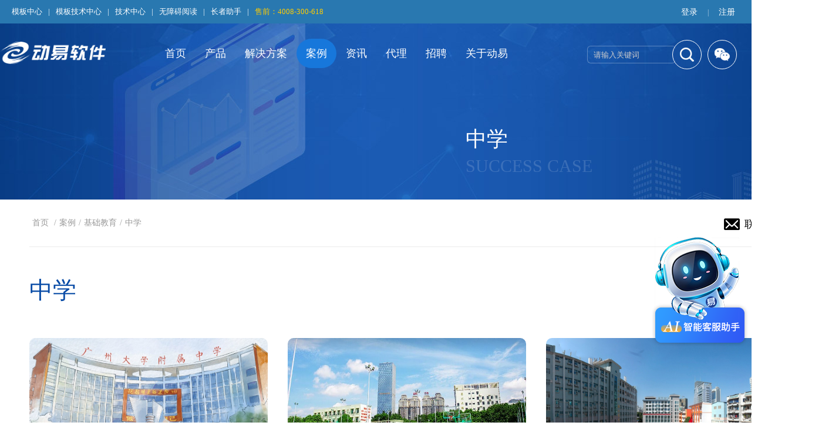

--- FILE ---
content_type: text/html; charset=utf-8
request_url: https://www.powereasy.net/cases/caseseducation/zx
body_size: 10969
content:
<!DOCTYPE html>
<html>
<head>
    <meta http-equiv="Content-Type" content="text/html; charset=utf-8" />
    <meta name="application-name" content="广东动易软件股份有限公司|深耕网站建设领域20多年|为政府、基础教育、高校、医院、公安内网、强军网、党群社团、国企、央企及集团型企业等行业提供集约化建设解决方案" />
    <meta http-equiv="X-UA-Compatible" content="IE=edge" />
    <meta name="renderer" content="webkit" />
    <meta name="format-detection" content="telephone=no, email=no">
    <meta name="HandheldFriendly" content="true" />
    <meta name ="SiteName" content = "广东动易软件股份有限公司|深耕网站建设领域20多年|为政府、基础教育、高校、医院、公安内网、强军网、党群社团、国企、央企及集团型企业等行业提供集约化建设解决方案" />
<meta name ="SiteDomain" content = "www.powereasy.net" />
<meta name ="SiteIDCode" content = "001" />
<meta name ="ColumnName" content = "中学" />
<meta name ="ColumnDescription" content = "中学" />
<meta name ="ColumnKeywords" content = "中学" />
<meta name ="ColumnType" content = "中学" />
<meta name ="Keywords" content = "" />
<meta name ="Description" property ="og:description" content = "中学" />
<meta name ="Image" property ="og:image" content = "" />
<meta name ="SiteId" content = "1" />

      
    <title>中学_基础教育_案例_广东动易软件股份有限公司|深耕网站建设领域20多年|为政府、基础教育、高校、医院、公安内网、强军网、党群社团、国企、央企及集团型企业等行业提供集约化建设解决方案</title>
    <link href="/content/_common/assets/content/font-awesome.min.css?v=eZrrJcwDc_3uDhsdt61sL2oOBY362qM3lon1gyExkL0" rel="stylesheet" />
    <link href="/content/_common/base/css/fontpower-webfont.css?v=Ob2-DFv3GDeZ8_wB9O2u1vTAZz9GQln_qEIYTWmIju8" rel="stylesheet" />
    <link href="/content/_common/base/css/power.css?v=L4ZiD3Jbm66jVhzL96nrFBkppdH_NKXVnI92rorhQF0" rel="stylesheet" />
    <link href="/free_web/free_web.css?v=rIjWwQZ9jsu1zdA3CJ3rcdFF-TvYHhhSaa_w4oH9Hds" id="freeWebStyle" rel="stylesheet" />
    

<script src="/content/_common/assets/scripts/jquery.min.js?v=_JqT3SQfawRcv_BIHPThkBvs0OEvtFFmqPF_lYI_Cxo"></script>
<script src="/content/_common/assets/scripts/jquery-migrate.min.js?v=UnTxHm-zKuDPLfufgEMnKGXDl6fEIjtM-n1Q6lL73ok"></script>
    <script src="/content/_common/assets/scripts/js.cookie.js?v=fSOF1sQ7YWzpm5g9GTJEMuHwRVYeXuKA1RgI-Y-FJkQ"></script>
    <script src="/content/_common/base/js/webcommon.js?v=ljW6i7rKHEUp59lc_zfhwnswI9i0_GLgUiLfR8GAMUw"></script>
    <script src="/content/_common/base/js/layer/layer.js?v=7ulLQZouH0p6VGUW90LUI9QTNlL8MitIZ-oprJ0wBTA"></script>
    <script src="/content/_common/base/js/jquery.superslide.js?v=-uTqIzBVTtTOpcse3fJI4HgptWeGwENKZhqVGlgg0aI"></script>
    <script src="/content/_common/assets/scripts/qrcode.min.js?v=VwTSk-oDc8NacK7415pFFRIgTj-o9BNTdIxOht_a-q0"></script>
    <script src="/content/_common/base/js/power.core.js?v=8B-qaqOa0flfLmS1BMQMRXVWMXaQKGwTRIM9e84XxC8"></script>
    <script src="/content/_common/base/js/power.security.csrf.js?v=-NeDFzKy4NqA-WcwXnwG7GQS7J55rKlQwwA1P9qfbCQ"></script>
    <script src="/content/_common/base/js/power.config.js?v=lP_WFtiyyPjLUavBLy5_XpRXqlV7vP1LCPUZjeauJBI"></script>
    <script src="/content/_common/base/js/power.loadgrayscale.js?v=tSaIbhddqyAHEWXm2Q3XnODfNUXEf599_9HDO-S9CF8"></script>
    <script src="/content/_common/assets/scripts/js-xss-1.0.14.js?v=gXfKF4SfsQggRzt5--R_1qzX_ALk0NUX4SyKT4W9CVM"></script>
    <script src="/content/_common/base/js/power.ui.captcha.js?v=7dzArEjxWi7iPWzsEeiyZ192ZMk8Jej-z-5ZCfR3cHU"></script>
    <script src="/content/_common/base/js/power.ui.js?v=dzxdCRk-tCmkPLzVW16gMY5Go0SsnQaYwZ7SGgTfgEA"></script>
    
    <link href="/Content/main/2019/PE-default.css?v=xWvg8-s_Ugyw3evOmQQ4WB1204WqxDXlfz972dpAdmw" rel="stylesheet" type="text/css" />
    
    <link href="/Content/Main/PE-module.css?v=EWE0ILArm4euPUBoEkYqb3DXpbsBblpWIrdxOGublXM" rel="stylesheet" />
    <link href="/Content/Main/PE-casepage.css?v=K2L5Bz-Hr8qF938Lzr8p6Z0WnLq5VYB7EjLqH2Os1N4" rel="stylesheet" />
    <script language="javascript" type="text/javascript" src="/Content/Main/js/jquery.tools.min.js"></script>


    <script type="application/ld+json">
{
  "@context": "https://schema.org/",
  "@id": "#ZX",
  "@type": "WebPage",
  "name": "中学",
  "url": "https://www.powereasy.net/cases/caseseducation/zx",
  "isPartOf": {
    "@type": "WebSite",
    "name": "广东动易软件股份有限公司|深耕网站建设领域20多年|为政府、基础教育、高校、医院、公安内网、强军网、党群社团、国企、央企及集团型企业等行业提供集约化建设解决方案",
    "url": "https://www.powereasy.net"
  },
  "breadcrumb": {
    "@type": "BreadcrumbList",
    "itemListElement": [
      {
        "@type": "ListItem",
        "position": 1,
        "name": "首页",
        "item": "https://www.powereasy.net"
      },
      {
        "@type": "ListItem",
        "position": 2,
        "name": "案例",
        "item": "https://www.powereasy.net/cases"
      },
      {
        "@type": "ListItem",
        "position": 3,
        "name": "基础教育",
        "item": "https://www.powereasy.net/cases/caseseducation"
      },
      {
        "@type": "ListItem",
        "position": 4,
        "name": "中学",
        "item": "https://www.powereasy.net/cases/caseseducation/zx"
      }
    ]
  },
  "headline": "中学",
  "identifier": "ZX"
}

</script>

</head>
<body>

<script src="/content/_common/base/js/browserlowversiontips.js?v=aHGIUR2s738ah60XiVj6I5Q0IKHHl2gv0tQZxKA6dd0"></script>
<script>
</script>
    


<input type="hidden" id="anonymouslikeandcollect" value="False" />
<input type="hidden" id="addlikeurl" data-addlikes="/contentmanage/article/ajaxaddanonymouslikeandaddanonymouscollect" />
<script>
    window.onload = function() {
        // 从隐藏输入框获取登录状态
        var login = document.getElementById('anonymouslikeandcollect').value === 'True';

// 如果登录且有数据，则发送 AJAX 请求
        if (login) {
            var url = $("#addlikeurl").data().addlikes;
            $.ajax({
                url: url,
                type: 'POST',
                success: function (data) {
                },
                error: function (xhr, status, error) {
                    console.error('Error syncing likes:', error);
                }
            });
        }
    };
</script>
    
<link href="/content/_common/usermanage/css/graph-validate-code-modal.css?v=7235skxtI6thq7X4K3b1fi3d4978hs0pVX0kKAzisHg" rel="stylesheet" />
<div class="codeinp" hidden="true">  
                            <input class='form-control' data-val='true' id='js-ticket_mail-vc' name='CaptchaTicket' type='hidden' data-val-captcha='请点击验证!'>
                            <input id='js-ticketId_mail-vc' name='CaptchaTicketId' type='hidden'>
                            <input id='js-btn-verify_mail-vc'' type='button' name='js-btn-verify-name' value='点击验证' class='btn btn-default' style='width: 200px;'>
                            <span class='field-validation-valid' data-valmsg-for='CaptchaTicket' id='captchaticketvalid_mail-vc' data-valmsg-replace='true'></span>
            </div>
<div class="codeinp" hidden="true">  
                            <input class='form-control' data-val='true' id='js-ticket_phone-vc' name='CaptchaTicket' type='hidden' data-val-captcha='请点击验证!'>
                            <input id='js-ticketId_phone-vc' name='CaptchaTicketId' type='hidden'>
                            <input id='js-btn-verify_phone-vc'' type='button' name='js-btn-verify-name' value='点击验证' class='btn btn-default' style='width: 200px;'>
                            <span class='field-validation-valid' data-valmsg-for='CaptchaTicket' id='captchaticketvalid_phone-vc' data-valmsg-replace='true'></span>
            </div>
    
<div class="wrap">

<div id="top">
    <div class="inner">
        <div class="fl">
	       <div class="userPanel">
        </div>
		

<link href="/content/_common/base/css/power-userlogged.css?v=gRhVCjB2sYmYHGhZ2KSkVEOL7ZwGNXAE9-nCV6JwpWE" rel="stylesheet" />
<div class="userLogged">
    <div class="userlogininfo"></div>
</div>
	</div>
        <div class="fr">
            <a href="http://moban.powereasy.net" target="_blank">模板中心</a> <em>|</em>
            <a href="http://mbjszx.powereasy.net" target="_blank">模板技术中心</a> <em>|</em>
            <a href="http://tech.powereasy.net" target="_blank">技术中心</a> <em>|</em>
            <a href="javascript:free_Web.Function.show.Start();">无障碍阅读</a><em>|</em>
            <a href="/ForceUserAgent/ForceUserAgent?useragent=webfree">长者助手</a><em>|</em>
            <span>售前：4008-300-618</span> 

        </div>
    </div>
</div>
<div id="header">
    <div class="bg-color">
        <div class="inner">
            <div class="logo">
                <a href="https://www.powereasy.net" title="广东动易软件股份有限公司官方主站"><small></small></a>
            </div>
            <ul class="nav" aria-altdes="导航区" aria-des="提供网站主导航菜单链接入口">
                

<ul class="mainNav">
<li class="item"><h4 class="itemName"><a href='/'>首页</a></h4></li>

    <li class="item" id="item-Products">
    <h4 class="itemName">
        <a href="/products" target="" title="产品">产品</a>
    </h4>
    </li>
    <li class="item" id="item-Solutions">
    <h4 class="itemName">
        <a href="/solutions" target="" title="解决方案">解决方案</a>
    </h4>
        <div class="itemSub" id="sub-Solutions">
            <div class="second-nav nav-ul-Solutions">
                <ul>
                    



            <li  class="li1 first  ">
                <a class="tit" href="/solutions/smartgovportal" target="_blank" title="SmartGovPortal 政府集约化网站群解决方案">SmartGovPortal 政府集约化网站群解决方案</a>
            </li>
            <li  class="li2  ">
                <a class="tit" href="/solutions/smarteduportal" target="_blank" title="SmartEduPortal 基础教育网站群解决方案">SmartEduPortal 基础教育网站群解决方案</a>
            </li>
            <li  class="li3  ">
                <a class="tit" href="/solutions/smartuniversityportal" target="_blank" title="SmartUniversityPortal 高校门户网站群解决方案">SmartUniversityPortal 高校门户网站群解决方案</a>
            </li>
            <li  class="li4  ">
                <a class="tit" href="/solutions/smarthospitalportal" target="_blank" title="SmartHospitalPortal 医院门户网站群解决方案">SmartHospitalPortal 医院门户网站群解决方案</a>
            </li>
            <li  class="li5  ">
                <a class="tit" href="/solutions/smartintranetportal" target="_blank" title="SmartIntranetPortal 公安内部网站群解决方案">SmartIntranetPortal 公安内部网站群解决方案</a>
            </li>
            <li  class="li6  ">
                <a class="tit" href="/solutions/smartmilitaryportal" target="_blank" title="SmartMilitaryPortal 强军网网站群解决方案">SmartMilitaryPortal 强军网网站群解决方案</a>
            </li>
            <li  class="li7  ">
                <a class="tit" href="/solutions/smartcorporationportal" target="_blank" title="SmartCorporationPortal 大型企业门户网站群解决方案">SmartCorporationPortal 大型企业门户网站群解决方案</a>
            </li>
            <li  class="li8 last  ">
                <a class="tit" href="/solutions/knowledgebase" target="_blank" title="私有知识库解决方案">私有知识库解决方案</a>
            </li>

                </ul>
            </div>
            <script>
            $('.nav-ul-Solutions ul li a').each(function () {
                $(this).html($(this).text().replace(/ /g, '<br/>'))
            });
            </script>
        </div>
    </li>
    <li class="item  currentItem" id="item-Cases">
    <h4 class="itemName">
        <a href="/cases" target="" title="案例">案例</a>
    </h4>
        <div class="itemSub" id="sub-Cases">
        </div>
    </li>
    <li class="item" id="item-xw">
    <h4 class="itemName">
        <a href="/xw/Announce/" target="" title="资讯">资讯</a>
    </h4>
        <div class="itemSub" id="sub-xw">
        </div>
    </li>
    <li class="item" id="item-czdl">
    <h4 class="itemName">
        <a href="/czdl" target="_blank" title="代理">代理</a>
    </h4>
    </li>
    <li class="item" id="item-rczp">
    <h4 class="itemName">
        <a href="/recruit" target="_blank" title="招聘">招聘</a>
    </h4>
    </li>
    <li class="item" id="item-PowerEasy">
    <h4 class="itemName">
        <a href="/powereasy" target="_blank" title="关于动易">关于动易</a>
    </h4>
        <div class="itemSub" id="sub-PowerEasy">
        </div>
    </li>

</ul>
            </ul>
            <div class="order-link">
                <i class="wx">
                    <span></span>
                    <img src="/Content/Main/images/ewm_weixin.png" alt="动易官方微信" />
                </i>
                
<link href="/content/_common/search/css/modal.css?v=4GMyKC5VWxoNHQBXL0og_GmY6pcxdSLoGyFQ459Mfa8" rel="stylesheet" />
<div class="s-form" aria-altdes="交互区" aria-des="内容搜索框">
        <input type="hidden" id="siteid" name="sid" value="0">
    <div class="input-box">
        <input type="text" class="from-control" id="inputkeyword" maxlength="50" name="wd" data-url="https://www.powereasy.net/s?ac=w" placeholder="请输入关键词" value="" spellcheck="false">
        <div class="dropdown-word">
            <ul></ul>
        </div>
    </div>
    <div class="btn-box">
        <button type="button" id="search" class="btn search" data-val-captcha-visible-url="/captcha/IsValCodeVisible" onclick="gSearch();"><i class="fa fa-power-search-o"></i></button>
        <input type="hidden" id="route" value="s" />
    </div>
</div>


<div id="VolidateCodeDiv" class="modal in" aria-hidden="false" style="display: none;">
    <div class="modal-dialog">
        <div class="modal-content">
            <div class="modal-header">
                <button type="button" class="close"><span aria-hidden="true">×</span></button>
                <h4 class="modal-title">搜索过于频繁，请输入验证码</h4>
            </div>
            <div class="modal-body">
                <div class="container-fluid">
                    <div style="max-height: 600px;">
                        <input id='js-ticket-search' name='CaptchaTicket' type='hidden' data-val='true' data-val-required='请点击验证!'>
                        <input id='js-ticketId-search' name='CaptchaTicketId' type='hidden'>
                        <input id='js-btn-verify-search' type='button' value='点击验证' class='form-control btn btn-gray btn-block'>
                        <span class='field-validation-valid' hidden data-valmsg-for='Ticket' id='captchaticketvalid-search' data-valmsg-replace='true'></span>
                        <input data-val="true" data-val-captcha-url="/captcha/validate" id="SearchValidateCode" type="hidden">
                    </div>
                </div>
            </div>
            <div class="modal-footer">
                <a class="btn btn-sm btn-primary" id="confirmNotApprove" data-ajax="true" data-id="search">确定</a>
            </div>
        </div>
    </div>
</div>
<div class="modal-backdrop in"></div>
<script>
    document.getElementById("inputkeyword").onkeydown = function (e) {
        e = e || window.event;
        if (e.keyCode == 13) {
            gSearch();
        }
    }
</script>

            </div>
        </div>
    </div>
</div>
<script src="/content/Main/js/mainsite.js?v=k9FqaGOIY7aH0zKXPGsbj0vRznVEcl6emUg8bfI4hs4"></script>
<!-- topBar e -->

    

        <div class="pageBanner" style="background:#86c5ff url(/upload/main/banner/e9935a30b126457eaf17c9c9afd1228c.jpg) center bottom no-repeat">
                <a href="/#" target="_self"></a>
        </div>

<div class="success-title">
    <div class="success-box">
        <h3>中学</h3>
        <p>SUCCESS CASE</p>
    </div>
</div>
<!-- content S -->
<div id="content" class="caseContent">
    




    <span data-power-nodehits-action="/contentmanage/ajax/updatenodehitcount" data-power-nodehits-nodeid="125" display="none"></span>
    <div class="introPath">
<a class="contactLink" href="/powereasy/contact" title="联系信息">联系信息</a>
<a href="/">首页</a>
/<a href="/cases" title="案例">案例</a>/<a href="/cases/caseseducation" title="基础教育">基础教育</a>/<a href="/cases/caseseducation/zx" title="中学">中学</a></div>
    <h1 class="title">中学</h1>

    <div class="caseWrap">

         <ul class="caseList clearfix">
            

<li class="first">
	<a href="/cases/caseseducation/zx/content_25042" target="_blank"><div class="hover-pic"><i></i><p>查看详情</p></div></a>
	<div class="pic">
        <a href="/cases/caseseducation/zx/content_25042">
            <span class="img">
                <img alt="广州大学附属中学" src="/upload/main/contentmanage/article/image/1bde090383da4a7a9634cf4497d508a9.jpeg" />
            </span>
        </a>
    </div>
    <div class="title">
        <a href="/cases/caseseducation/zx/content_25042" target="_blank">广州大学附属中学</a>
    </div>
</li>

<li class="">
	<a href="/cases/caseseducation/zx/content_24818" target="_blank"><div class="hover-pic"><i></i><p>查看详情</p></div></a>
	<div class="pic">
        <a href="/cases/caseseducation/zx/content_24818">
            <span class="img">
                <img alt="广西水产畜牧学校" src="/upload/main/contentmanage/article/image/b377034b34884522bdc6def7339b32cb.jpeg" />
            </span>
        </a>
    </div>
    <div class="title">
        <a href="/cases/caseseducation/zx/content_24818" target="_blank">广西水产畜牧学校</a>
    </div>
</li>

<li class="">
	<a href="/cases/caseseducation/zx/content_24710" target="_blank"><div class="hover-pic"><i></i><p>查看详情</p></div></a>
	<div class="pic">
        <a href="/cases/caseseducation/zx/content_24710">
            <span class="img">
                <img alt="广西艺术学校" src="/upload/main/contentmanage/article/image/cc57d7eb99004f678f67543ed42c99d3.jpeg" />
            </span>
        </a>
    </div>
    <div class="title">
        <a href="/cases/caseseducation/zx/content_24710" target="_blank">广西艺术学校</a>
    </div>
</li>

<li class="">
	<a href="/cases/caseseducation/zx/content_24644" target="_blank"><div class="hover-pic"><i></i><p>查看详情</p></div></a>
	<div class="pic">
        <a href="/cases/caseseducation/zx/content_24644">
            <span class="img">
                <img alt="南京市第一中学" src="/upload/main/contentmanage/article/image/cddf7174d09147988e97751439d8acb3.jpeg" />
            </span>
        </a>
    </div>
    <div class="title">
        <a href="/cases/caseseducation/zx/content_24644" target="_blank">南京市第一中学</a>
    </div>
</li>

<li class="">
	<a href="/cases/caseseducation/zx/content_23087" target="_blank"><div class="hover-pic"><i></i><p>查看详情</p></div></a>
	<div class="pic">
        <a href="/cases/caseseducation/zx/content_23087">
            <span class="img">
                <img alt="广东华侨中学" src="/upload/main/contentmanage/article/image/6f9909ba5ed642f3bb712da36e431204.png" />
            </span>
        </a>
    </div>
    <div class="title">
        <a href="/cases/caseseducation/zx/content_23087" target="_blank">广东华侨中学</a>
    </div>
</li>

<li class="">
	<a href="/cases/caseseducation/zx/content_22573" target="_blank"><div class="hover-pic"><i></i><p>查看详情</p></div></a>
	<div class="pic">
        <a href="/cases/caseseducation/zx/content_22573">
            <span class="img">
                <img alt="衡阳市第八中学" src="/upload/main/contentmanage/article/image/0999abaa23404443b7dd7d08510f9a27.png" />
            </span>
        </a>
    </div>
    <div class="title">
        <a href="/cases/caseseducation/zx/content_22573" target="_blank">衡阳市第八中学</a>
    </div>
</li>

<li class="">
	<a href="/cases/caseseducation/zx/content_24711" target="_blank"><div class="hover-pic"><i></i><p>查看详情</p></div></a>
	<div class="pic">
        <a href="/cases/caseseducation/zx/content_24711">
            <span class="img">
                <img alt="广西新闻出版技工学校" src="/upload/main/contentmanage/article/image/0eea4229791c439f9934f8f34d6b9331.jpeg" />
            </span>
        </a>
    </div>
    <div class="title">
        <a href="/cases/caseseducation/zx/content_24711" target="_blank">广西新闻出版技工学校</a>
    </div>
</li>

<li class="">
	<a href="/cases/caseseducation/zx/content_24638" target="_blank"><div class="hover-pic"><i></i><p>查看详情</p></div></a>
	<div class="pic">
        <a href="/cases/caseseducation/zx/content_24638">
            <span class="img">
                <img alt="安化县第二中学" src="/upload/main/contentmanage/article/image/0c242df3bb2e4dfba198a63c50c83329.jpeg" />
            </span>
        </a>
    </div>
    <div class="title">
        <a href="/cases/caseseducation/zx/content_24638" target="_blank">安化县第二中学</a>
    </div>
</li>

<li class="last">
	<a href="/cases/caseseducation/zx/content_22534" target="_blank"><div class="hover-pic"><i></i><p>查看详情</p></div></a>
	<div class="pic">
        <a href="/cases/caseseducation/zx/content_22534">
            <span class="img">
                <img alt="深圳市育新学校" src="/upload/main/contentmanage/article/image/e94f6d8ac5f1487091a9a0b6f1726181.png" />
            </span>
        </a>
    </div>
    <div class="title">
        <a href="/cases/caseseducation/zx/content_22534" target="_blank">深圳市育新学校</a>
    </div>
</li>
        </ul>
        <div class="page">


        <a class="first disabled" href="javascript:void(0);">首页</a>
        <a class="prev disabled" href="javascript:void(0);">上一页</a>
<a class='current'>1</a> <a href='/cases/caseseducation/zx_2'>2</a> <a href='/cases/caseseducation/zx_3'>3</a> <a href='/cases/caseseducation/zx_4'>4</a> <a href='/cases/caseseducation/zx_5'>5</a> <a href='/cases/caseseducation/zx_6'>6</a> <a href='/cases/caseseducation/zx_7'>7</a> <a href='/cases/caseseducation/zx_8'>8</a> <a href='/cases/caseseducation/zx_9'>9</a>         <a class="next" href="/cases/caseseducation/zx_2">下一页</a>
        <a class="last" href="/cases/caseseducation/zx_21">尾页</a>
        <span class="total">共189条信息/共21页</span>
        <span class="select">转到第<input title="按回车键跳转到指定页" onkeyup="checkInput()" onkeypress="javascript:return quickJumpPage(event, 'quickJumpButton')" type="text" style="width:24px" id="quickJumpInput" class="quickJumpInput " value="1" /><script type="text/javascript">var pageNameUrl = '/cases/caseseducation/zx_{pageid}';function quickJumpPage(event){if (event.keyCode == 13 && !(event.srcElement && (event.srcElement.tagName.toLowerCase() == 'textarea'))) {var number = document.getElementById('quickJumpInput').value;if (/\d+/i.test(number)){if (number > 21) number = 21;if(number < 1) number = 1;window.location.href = pageNameUrl.replace("{pageid}", number);}else{alert('输入的页数有误！');}}}function checkInput() {if (document.getElementById('quickJumpInput').value.length == 1) {document.getElementById('quickJumpInput').value = document.getElementById('quickJumpInput').value.replace(/[^1-9]/g, '');} else {document.getElementById('quickJumpInput').value = document.getElementById('quickJumpInput').value.replace(/\D/g, '');}}</script>页</span>
</div>
    </div>
    <!-- caseWrap e -->
</div>



<!-- footer S -->
<footer id="footer">
    <div class="siteWidth" aria-altdes="服务区" aria-des="展示企业编号、联系我们、动易官方公众号等">
        <div class="footL">
            <div class="footlogo"></div>
            <div class="intro">
                <span>软件企业编号：粤R-2006-0134</span>
                <span>高新技术企业编号：GR201044000042 </span>
                <span>粤工商备P06811703002934</span>
                <p>本站基于 PowerEasy <a href="/products/webfuture" rel="noopener noreferrer" target="_blank" title="WebFuture">WebFuture</a> 制作</p>
            </div>
        </div>
        <div class="footC">
            <ul>
                <li class="li1"><i></i><a href="/powereasy/contact" title="联系方式">联系方式</a></li>
                <li class="li2"><i></i><a href="/powereasy/account" title="汇款方式">汇款方式</a></li>
                <li class="li3"><i></i><a href="/powereasy/contact" title="市场合作">市场合作</a></li>
                <li class="li4"><i></i><a href="/czdl" rel="noopener noreferrer" target="_blank" title="诚招代理">诚招代理</a></li>
                <li class="li6"><i></i><a href="/recruit"  target="_blank" title="人才招聘">人才招聘</a></li>
            </ul>
        </div>
        <div class="footR">
        <h3>关注我们</h3>
            <div id="box_weibo">
                <div class="weixinShow">
                    <img src="/Content/Main/images/ewm_weixin.png" alt="动易官方微信" />
                     <span>动易官方微信</span>
                </div>
                <div class="weiboShow">
                    <img src="/Content/Main/images/ewm_weibo.png" alt="动易官方微博" />
                    <span><a href="http://weibo.com/powereasy" target="_blank">动易官方微博</a></span>
                </div>
            </div>
        </div>
    </div>
     <div class="honor" aria-altdes="服务区" aria-des="展示公司资质荣誉">
        <div class="siteWidth">
		<ul>
		<li class="li1"> 
		<h3>公司资质</h3>
		<p><span>国家高新技术企业</span><span>广东省民营科技企业</span><span>国家双软认定企业</span><span>ISO 9001质量管理体系认证</span><span>ISO 20000 IT服务管理体系认证</span><span>ISO27001 信息安全管理体系认证</span><span>信息系统集成及服务资质(三级）企业</span><span>广东省守合同重信用企业</span><span>顺德区“龙腾计划”重点扶持企业</span></p>
		</li><li class="li2"> 
		<h3>公司荣誉</h3>
		<p><span>中国年度出色雇主提名奖</span><span>广东省诚信示范企业</span><span>中国软件和信息服务电子政务领域杰出企业奖 </span><span>中国政府门户网站发展论坛贡献奖</span><span>顺德电子信息产业优秀服务企业</span><span>顺德高新技术产业创新贡献企业奖</span><span>顺德区电子商务示范企业</span><span>中国医药卫生信息化首选品牌</span><span>中国电子商务百强企业</span></p>
		</li></ul> 
       </div>
    </div>
</footer>
<div class="footer-bottom">
    <div class="copyRight" aria-altdes="服务区" aria-des="展示网站版权信息" aria-tabtype="text-img"><p>Copyright © 2003-2025 PowerEasy.All Rights Reserved.&nbsp;<span style="text-decoration: none">广东动易软件股份有限公司 版权所有</span></p>
        <p class="gg">
            <a href="https://beian.miit.gov.cn/" target="_blank">粤ICP备05004015号</a>  <i class="ga-icon">   </i>    <a href="http://www.beian.gov.cn/portal/index.do" target="_blank">粤公网安备 44060602000681号</a>   <i class="jc-icon">   </i>    <a href="https://kx.xcc.cn/newCan/2024052202435225457"  class="xcc" target="_blank"><img src="/content/Main/images/xcc.png" width="103" height="38"  /></a>
        </p>
    </div>
</div>
<!-- footer E -->
<!-- 登录相关 -->
    <script src="/content/_common/assets/scripts/jquery.validate.js?v=LUDC-FiBgJRqCAQh76GtsuGRhs-qT8dwOWJ16JTH2_o"></script>
    <script src="/content/_common/assets/scripts/jquery.validate.unobtrusive.js?v=SWKigRBQvgUdr1HcfzkojMOJMYUqXh6uTgWBBhoDc5Y"></script>
    <script src="/content/_common/assets/scripts/i18n/jquery.validate.locale_zh.js?v=xM_rFD3MuYS_nmb4zbU9wiYRNKmaUFCB_ApUaqCL_mo"></script>
    <script src="/content/_common/base/js/jquery.validate_custom.js?v=DHuJcxdxNElIJ6kEL5q_jBEI10JMtkCXiTcpkvfhJgg"></script>
    <script src="/content/_common/base/js/encrypt/bigint.js?v=Yddb8KbNL8f8qmxuC-F5Bwmbn_jSanlQteJDiY5zWmM"></script>
    <script src="/content/_common/base/js/encrypt/encrypt.js?v=QKPNAJ8Y-fSw7Sl7bvL7KGCrqLIi6-uicuguP0EwJzs"></script>
    <script src="/content/_common/base/js/encrypt/barrett.js?v=HthcGdhPyvlbMQ5OMESQz6goRYWO0jwZw_KFi74V4aI"></script>
    <script src="/content/_common/base/js/encrypt/common.js?v=HoZyl0Zn-WyPOoAj1RdH4g6bcFBbF2_yG3fbYxxOiwc"></script>
    <script src="/content/_common/base/js/power.phonemessagevalidate.js?v=-m6L8oFEC5RJv8X99WYiLZeadetWJP6e_Hw6i_411wI"></script>
    <script>
        $(function () {

            $(".userlogininfo").on('click','[data-loginbutton = loginbutton]',function () {

                if ($("#login-body .enabledvalidcode")[0].style.display != "none") {
                    refreshValidateCode();
                }

                $("[data-userlogin=userLoginDialog]").css("display", "block");
                $("[data-userlogindialog=userLoginDialog]").css("display", "block");
                $(".password-field input[name=UserName]").val("");
                $(".password-field input[name=Password]").val("");
                $(".enabledvalidcode input[name=ValidateCode]").val("");
                $(".phone-field input[name=PhoneMessageValidateCode]").val("");
                $(".phone-field input[name=PhoneNumber]").val("");
                $("#login-body .errormessage").html("");
                $.refreshCsrf();
            });

            function refreshValidateCode() {

                $('[data-type=captcha]')
                    .each(function () {
                        var $captchaImage = $('<img>'),
                            self = $(this),
                            setting = self.data();
                        if (self.find("img").length === 0) {
                            $captchaImage.attr('title', '看不清？换一张');
                            $captchaImage.attr('src', setting.captchaUrl);
                            $captchaImage.click(function () {
                                $captchaImage.attr('src', setting.captchaUrl + '?code=' + Math.random());
                            });
                            self.append($captchaImage);
                        }
                    });
            }
        });
    </script>
<!-- 搜索相关 -->
<script src="/content/_common/base/js/power.security.csrf.js?v=-NeDFzKy4NqA-WcwXnwG7GQS7J55rKlQwwA1P9qfbCQ"></script>
<script src="/content/_common/fulltextsearch/js/default-site-search-box.js?v=ACbRoVJ1FKhz3DPPasjDsHsQ1_UuxB_R9plewrmw4O4"></script>
<script src="/content/_common/fulltextsearch/js/power.fulltextsearch.captchamodal.js?v=xi94hUdgZ170pmxL0k0TGjz9ofVU68k7E9l1p_G4KYc"></script>
<script src="/content/_common/fulltextsearch/js/power.fulltextsearch.wordselect.js?v=7kwztIYCApMr45et6iWJ_WrdP4LBiURt5p0JCB0P0R8"></script>
<!-- AI智能助手 -->
    <div class="icon-container" id="iconContainer">
        <div class="icon"><a href="/aiassistant" target="_blank"></a></div>
    </div>
</div>
    <div class="loginformarea">
    </div>
    <script type="text/javascript">
        $.ajax({
            url: '/Ajax/AjaxPartial',
            type: 'post',
            data: {
                partialViewName: "用户登录弹出窗区块",
            },
            success: function (response) {
                $(".loginformarea").html(response.html);
            }
        });
    </script>

    <input type="hidden" id="getFrameTargetOrigin" value="http://www.powereasy.net" />
        <input type="hidden" id="currentsiteinfo" data-siteurl="1" data-siteidentifier="main" data-domain="www" data-enablecatalogdomain="False" data-siteajaxrequestprefix="/" data-discolorationstylecode="" />
        <script>
            window.top.siteId = 1;
            window.sessionStorage['disallowSavePdf_1'] = false;
        </script>
        <script src="/content/_common/base/js/power.js?v=4KwewJi3dU-c0a8yLuEn265irsifeR5QjTfB4r5sUco"></script>
    <script src="/content/_common/assets/scripts/jweixin.min.js?v=dDYm9BFFSUhk0GMNp3VV9HU3d6tsJTZUov7WHPoPh84"></script>
    <script src="/content/_common/base/js/power-weixinshare.js?v=X5H2_jE-DjZHVC4tS4FOe_vVTit9zpdkFNxfI5hgxZI"></script>
    <script src="/content/_common/base/js/jquery.gbk.js?v=l4cODD4_VbZ3qnfhFACwYN6CCkcGAs8rF4H43bEuuWw"></script>
    <script src="/content/_common/base/js/grayscale.js?v=NhOkL8z9FP_XF2XbMVMheqz3rzAzdbqOQ6Ugn1KFcew"></script>
    <script src="/content/_common/base/js/power.loadgrayscaleforie.js?v=ut3URo2Ih340lrVjqmSurHhTHQeGu429552kivU7YRA"></script>
    <script src="/free_web/free_web_load.js?v=-eZHCgJ7CC7QpwMq5_NPyVyuQdAyCnyzaGn8MmMTVlY"></script>
    <script src="/free_web/soundmanager2-nodebug-jsmin.js?v=bGPOlUIDX1udWtV6ydlm4e-fIIodS1EEo3n7QkJhvdU"></script>
    
    
	<script src="/content/_common/base/js/power.ui.captcha.js?v=7dzArEjxWi7iPWzsEeiyZ192ZMk8Jej-z-5ZCfR3cHU"></script>

</body>
</html>

--- FILE ---
content_type: text/css
request_url: https://www.powereasy.net/Content/Main/PE-module.css?v=EWE0ILArm4euPUBoEkYqb3DXpbsBblpWIrdxOGublXM
body_size: 2893
content:
@charset "utf-8";
/*
	Css for PEL,	ver 1.1
	CopyRight By Dongyi Network Technology CO.,Ltd Design Center
	通用列表 样式定义
*/

/* ======== 公共类 定义开始 ======== */

/* 通用盒子模型 */
.box{ overflow:hidden; }
.box .hd{}
.box .hd .more{ float:right; margin-right:10px; color:#999; font-weight:normal; font-size:12px; }
.box .hd h3{ font-weight:bold; padding-left:12px; font-size:14px; color:#134699; }
.box .hd h3 a{ color:#134699;  }
.box .bd{ padding:8px;  }
.bd .date { float:right; color:#999;  }


/* 通用信息列表 */
.infoList { text-align:left; }
.infoList li { height:25px; line-height:25px; overflow:hidden;padding-left:10px; }

/* 通用带图片信息列表_普通式
.picList li{ text-align:center;margin:; }
.picList li .pic a{ display:block; padding:2px; border:1px solid #ddd; background:#fff;  }
.picList li .pic a:hover{ border-color:#ccc }
.picList li .pic a img{ width:70px; height:30px; display:block;}*/

/* 通用带图片信息列表_带图片列表 */
.picTxt li {overflow:hidden; zoom:1;}
.picTxt .p1 .hPic {margin-right:10px;float:left; }
.picTxt .p1 .hPic a {border:1px solid #e7e7e7;width:104px;height:76px; display:inline-block; }
.picTxt .p1 .hPic a:hover {border:1px solid #f60;background:#eee;}
.picTxt .p1 .hPic img {padding:2px;}
.picTxt .p1 .hTxt h4 {height:25px;line-height:25px;color:#f60;}
.picTxt .p1 .hTxt h4 a {color:#333;font-size:14px; }
.picTxt .p1 .hTxt span {line-height:24px;color:#666; }
.picTxt .p2 {height:25px;line-height:25px;background:url("img/shareA.gif") no-repeat left -114px;padding-left:10px; }

/* 内容带图片的信息列表_普通式 */
.infoPictxt {}
.infoPictxt li {zoom:1;overflow:hidden;padding:15px 0; border-bottom:1px dashed #a7c0df; }
.infoPictxt li .pic {float:left;}
.infoPictxt li .pic img {width:160px;height:110px;border:1px solid #ddd;padding:2px; }
.infoPictxt li .pictit {float:right;width:70%; }
.infoPictxt li .pictit .tit a {font-size:14px;font-weight:bold;color:#333; }
.infoPictxt li .pictit .txt {line-height:24px;color:#666;}
.infoPictxt li .pictit .txt a {color:#f60; }

/* Pager */
.page {overflow:hidden;padding: 30px 0 0;text-align: center;}
.page a,
.page span { display: inline-block; margin: 0 2px; height: 30px; line-height: 30px; font-size: 14px; border-bottom: #CBCBCB 1px solid;}
.page a,
.page a:active { color: #000; padding: 0 12px; }
.page a:hover { border-color: #E4393C; text-decoration:none; color: #E4393C; background: #fafafa;}
.page input { width: 23px; height: 22px; text-align: center; vertical-align: top; display: none;}
.page .current { border-bottom: #E4393C 2px solid; color: #E4393C; font-weight:bold; padding: 0 10px; height: 28px; }
.page span.disabled {border:1px solid #c5c5c5;  padding:0 6px; color:#c0c0c0;background: #fff;display: none;}
.page .total,.page .select{display:none}


--- FILE ---
content_type: text/css
request_url: https://www.powereasy.net/Content/Main/PE-casepage.css?v=K2L5Bz-Hr8qF938Lzr8p6Z0WnLq5VYB7EjLqH2Os1N4
body_size: 14398
content:
@charset "utf-8";
/*
	Css for PEL,	ver 1.1
	CopyRight By Dongyi Network Technology CO.,Ltd Design Center
	案例 样式定义
*/
/* frame */
.Content-A {overflow: hidden; zoom: 1; width: 1300px; padding: 0 50px; background: #fff;margin: 0 auto 50px;}
.Content-B{overflow: hidden; zoom: 1; background: url(2019/images/Content-B.jpg) center bottom no-repeat;min-width: 1400px;}
.mainContent { float: left; width: 780px; }
.sideBar { float: right; width: 280px; }

body { background: #fff; font-family: "微软雅黑";}
#content{overflow: hidden;zoom: 1;width: 1300px;padding: 0 50px;background: #fff;margin: 0 auto ;}
.caseIndexContent {}
.caseContent { padding-top: 40px; }
#top{background: #2978b0;}
.fixed-box .bg-color{/*background: rgba(20, 94, 160, 0.90)!important;*/}
.success-title{position: absolute;top: 215px;left: 525px;right: 0;}
.success-title h3{font-size: 36px;color: #ffffff;line-height: 45px;}
.success-title p{font-size: 30px;line-height: 45px;color: #ffffff;opacity: 0.15;}
.success-box{width: 220px;margin: 0 auto;}
/* boxArea-A */
.industry .hd{margin-bottom: 40px;}
.industry .hd h3{font-size: 40px;text-align: center;height: 40px;line-height: 40px;padding: 0 0 20px;font-weight: 500;}
.industry .hd h3 {color: #232222;}
.industry .hd p{font-size: 20px;font-weight: normal;font-stretch: normal;line-height: 30px;letter-spacing: 0px;color: #404040;text-align: center;}
.industry .hd p em{font-size: 20px;color: #dd0000;font-family: cursive;font-weight: 500;}
.industry .bd li{float: left;position: relative;overflow: hidden;width: 410px;}
.industry .bd li .pic{width: 100%;overflow: hidden;display: block;}
.industry .bd li .pic img{width: 100%;height: auto;border-radius: 10px;}
.industry .bd li .tit{display: block;text-align: center;padding: 10px 0 0;font-size: 18px;color: #333;font-weight: 500;}
.industry .bd li:hover .tit{color: #2265a4;}
.industry .bd{height:auto; overflow:hidden;}
.industry .bd .first{width: 100%;margin-bottom: 30px;}
.industry .bd .first .pic,.industry .bd .first .pic img{height: 550px;}
.industry .bd .first .recommend{width: 60px;height: 70px;line-height: 38px;font-size: 30px;color: #ffffff;padding: 30px;background-color: #f9af2e;position: absolute;left: 50px;top: 0;border-bottom-left-radius: 10px;border-bottom-right-radius: 10px;}
.industry .bd .first .tit{display: block;position: absolute;padding: 15px 80px 15px 45px;color: #fff;background-color: rgba(34,101,164,0.6);right: 0;bottom: 30px;height: inherit;border-top-left-radius: 8px;border-bottom-left-radius: 8px;}
.industry .bd .first:hover .tit{color: #fff;}
.industry .bd .li3{margin: 0 33px;}
.industry .bd li .pic .hover-pic{width: 100%;position: absolute;top: 0; border-radius: 10px;display:none;z-index: 9;}
.industry .bd .first .pic .hover-pic{height: 550px;}
.industry .bd li .pic .hover-pic i{display: block;width: 41px;height: 41px;background: url(2019/Case/hover-pic.png) no-repeat;margin: 15% auto 0;}
.industry .bd .first .pic .hover-pic i{margin: 20% auto 0;}
.industry .bd li .pic .hover-pic p{font-size: 14px;line-height: 35px;color: #ffffff;text-align:center;}
.industry .bd li:hover .pic .hover-pic{display:block;}
.industry .more{margin-top: 40px;}
.industry .more a{display: block;  margin: auto; width: 200px; height: 50px; background-color: #2978b0; border-radius: 25px; line-height: 50px; text-align: center; font-size: 18px; color: #f6f6f6;}
.industry .more a:hover{background-color: #b02932;}

/* Content-B */
.Content-B .boxArea{ width: 1300px; padding: 57px 50px;margin: auto;}
.Content-B .boxArea .box .hd{height: 67px;border-bottom: 1px solid #dddddd;margin-bottom: 40px;}
.box .hd h3{font-size: 40px;text-align: center;height: 40px;line-height: 38px;color: #232222;font-weight: 500;}
.box .hd em{display:block;width: 55px;height: 6px;background-color: #2265a4;margin: auto;margin-top: 23px;}
.Content-B .boxArea .box .list-box .hd{height: 36px;border:none;line-height: 36px;}
.Content-B .boxArea .box .list-box .hd li{float:left;height: 36px;line-height: 36px;cursor: pointer;}
.Content-B .boxArea .box .list-box .hd li a{display: block;font-size: 20px;color: #555555;padding: 0 11px;/*pointer-events: none;*/}
.Content-B .boxArea .box .list-box .hd i{float:left;font-size: 20px;color: #9d9d9d;margin: 0 15px;}
.Content-B .boxArea .box .list-box .hd .on a{color: #ffffff;background-color: #f9af2e;border-radius: 3px;}


/* Content-C */
.Content-C .boxArea{ width: 1300px; padding: 94px 50px 0;margin: auto;}
.Content-C .boxArea .box .hd {height: 67px;border-bottom: 1px solid #dddddd;margin-bottom: 15px;}
.Content-C p{font-size: 20px;line-height: 48px;color: #656565;text-align: center;padding: 0 0 50px;}
.Content-C .UpgradeServices li{float: left;height: 375px;}
.Content-C .UpgradeServices li i{display: block;width: 45px;height: 37px;margin: 115px auto 0;background: url(2019/Case/UpgradeServices-icon.png) 50% 4px no-repeat;}
.Content-C .UpgradeServices .li2 i{background-position-y: -92px;}
.Content-C .UpgradeServices .li3 i{background-position-y: -181px;}
.Content-C .UpgradeServices .li4 i{background-position-y: -270px;}
.Content-C .UpgradeServices li p{text-align: center;font-size: 18px;color: #ffffff;padding: 0;}
.Content-C .UpgradeServices li .line-w{width: 35px;height: 3px;background-color: #ffffff;margin: 5px auto 15px;}
.Content-C .UpgradeServices li .intro{width: 225px;font-size: 14px;line-height: 24px;color: #ffffff;margin: auto;text-align: center;}
.Content-C .UpgradeServices .li1{width: 412px;background: url(2019/Case/zx.jpg)}
.Content-C .UpgradeServices .li2{width: 290px;background: url(2019/Case/bs.jpg);}
.Content-C .UpgradeServices .li3{width: 290px;background: url(2019/Case/zc.jpg)}
.Content-C .UpgradeServices .li4{width: 290px;background: url(2019/Case/pxfw.jpg)}


/* common */
.introPath {height: 80px; line-height: 80px; color: #999; font-size: 14px;border-bottom: 1px solid #ebebeb;margin-bottom: 60px;}
.introPath a,
.introPath span { color: #999; margin: 0 5px; }
.introPath a:hover { color: #447099; }
.introPath .contactLink { float: right; font-size: 18px; line-height: 24px; color: #000; padding-left: 35px; background: url(images/2014/icon_mail.png) no-repeat left center; margin: 30px 10px 0 0; }
.contentpath{border: none;margin-bottom: 0px;}
#content h1.title{height: 50px;font-size: 40px;color: #084ba6;margin: 0;font-weight: 500;margin:10px 0 45px;}
/* 列表页 */
.caseWrap { padding-bottom: 40px; }
.caseWrap .filter { border-top: #ddd 1px solid; }
.caseWrap .filter .row { height: 36px; line-height: 36px; border-bottom: 1px solid #ddd; background: #F7F7F7; padding: 0 10px;}
.caseWrap .filter .cate { }
.caseWrap .filter .cate span { float: left; }
.caseWrap .filter .cate a { float: left; display: inline; margin: 5px 0 0 5px; padding: 0 10px;background: #fff; border: #CECBCE 1px solid; height: 24px; line-height: 24px; }
.caseWrap .filter .cate a.on,
.caseWrap .filter .cate a:hover { background: #E4393C; border-color: #BE1F22; color: #fff; }
.caseWrap .filter .topPage { color: #e4393c; }
.caseWrap .filter .topPage span,
.caseWrap .filter .topPage a { line-height: 26px; margin-top: 5px; }
.caseWrap .filter .topPage .info { padding-right: 10px; border-right: #E7E3E7 1px solid; float: left; display: none;}
.caseWrap .filter .topPage .pages { border-left: #fff 1px solid; padding: 0 10px; float: left; color: #666;}
.caseWrap .filter .topPage .pages em { color: #e4393c; }
.caseWrap .filter .topPage a { float: left; color: #005AA0; line-height: 21px; padding: 0 8px; border: #ccc 1px solid; border-radius: 3px; margin: 7px 2px 0; display: inline; background: url(images/2014/casePage.png) no-repeat #fff; }
.caseWrap .filter .topPage .prev { padding-left: 15px; background-position: 5px 6px; }
.caseWrap .filter .topPage .prev:hover { background-position: 5px -14px; }
.caseWrap .filter .topPage .next { padding-right: 15px; background-position: 50px -34px; }
.caseWrap .filter .topPage .next:hover { background-position: 50px -54px; }
.caseWrap .filter .topPage a { display: none; }
.caseWrap .page{clear: both;}
.annStati { padding-right: 10px; }
.annStati a { padding: 0 5px; text-decoration: underline; color: #084BA6; }
.annStati a:hover { text-decoration: none; }
.annStati strong { font-family: "Candara"; font-size: 18px; color: #f30; font-weight: normal; }
.caseWrap .filter .search {}
.caseWrap .filter .search span { float: left; }
.caseWrap .filter .searchform { float: left; padding-top: 5px; }
.caseWrap .filter .search select { float: left; height: 25px; margin: 0 5px;font-family: "微软雅黑";}
.caseWrap .filter .keyword { float: left; height: 23px; line-height: 23px\9; _line-height: 23px; border: #ddd 1px solid; background: #fff; padding-left: 10px; width: 300px; font-family: "微软雅黑";}
.caseWRap .filter .keyword::-webkit-input-placeholder { color: #e4393c; }
.caseWrap .filter .search .submit { float: left; width: 50px; height: 25px; color: #e4393c; border: #ddd 1px solid; border-left: none; background: url(images/2014/btnSearch.png) repeat-x #F2F2F2; cursor: pointer;}
/* 案例列表 */
.caseList { margin-right: -55px; height: 655px;}
.caseList li { float: left; width: 400px;position: relative; margin: 0 40px 40px 0; }
.caseList .title { height: 44px; line-height: 44px; overflow: hidden; text-align: center;}
.caseList .title a { font-size: 18px;color: #333333;font-weight: 500; }
.caseList .pic { position: relative;width: 406px;height: 250px;}
.caseList .pic .img { display: block; width: 406px;height: 250px; overflow: hidden; text-align: center;}
.caseList .pic img { display: block; width: 406px;height: 250px;border-radius: 10px;}
.caseList .hover-pic{width: 406px;height: 250px;background-color: rgba(0,0,0,0.5);position: absolute;top: 0; border-radius: 10px;display:none;z-index: 9;}
.caseList .hover-pic i{display: block;width: 41px;height: 41px;background: url(2019/Case/hover-pic.png) no-repeat;margin: 25% auto 0;}
.caseList .hover-pic p{font-size: 14px;line-height: 35px;color: #ffffff;text-align:center;}
.caseList li:hover .hover-pic{display:block;}
.caseList li:hover .title a{color: #2265a4;}

.hyfa{padding-top: 30px;height: 36px;line-height: 36px;position: relative;clear: both;margin-bottom: 40px;}
.hyfa em{display:block;height: 1px;width: 100%;background-color:#e7e7e7;position: absolute;top: 48px;}
.hyfa h3{width: 100px;height: 36px;background-color: #f9af2e;border-radius: 3px;margin: auto;line-height: 36px;text-align: center;font-size: 20px;color: #ffffff;position: relative;font-weight: 500;}
.hyfa-infoList li{width: 540px;padding-left: 65px;}
.hyfa-infoList li .title a{font-size: 18px;line-height: 35px;color: #333333;font-weight: 500;}
.hyfa-infoList li .intro{font-size: 14px;line-height: 30px;color: #a1a1a2;}
.hyfa-infoList .last{float: right;background: url(2019/Case/last-off.png) 0 0 no-repeat;}
.hyfa-infoList .first{float: left;background: url(2019/Case/first-off.png) 0 0 no-repeat;}
.hyfa-infoList .last:hover{background: url(2019/Case/last-on.png) 0 0 no-repeat;}
.hyfa-infoList .last:hover .title a{color: #2265a4;}
.hyfa-infoList .first:hover{background: url(2019/Case/first-on.png) 0 0 no-repeat;}
.hyfa-infoList .first:hover .title a{color: #2265a4;}
/* 案例内容页 */
.caseBox { overflow: hidden; zoom: 1; font-weight: normal;position: relative;min-height: 630px;}
.caseBox .caseIntro { float: left;  width: 540px;  margin-right: 50px;}
.caseBox .caseIntro p {overflow: hidden; zoom: 1; line-height: 2em; margin-bottom: 10px; font-size: 16px;}
.caseBox .caseIntro h4 { width: 180px;height: 40px;background-color: #2978b0;border-radius: 20px; line-height: 40px;text-align: center;font-size: 18px;color: #ffffff;display: block;margin-bottom: 25px;}
.caseBox .caseIntro p .caseTitle {}
.caseBox .caseShrinks {float: left;width: 635px; margin-bottom: 40px;}
.caseBox .caseShrinks img { vertical-align: middle; width:648px; height: 390px;   margin-top: 42px;}
.caseBox .masks{background: url(../Main/2019/Case/masks-iPhone.png) no-repeat;width: 748px;   height: 613px;position: absolute;left: 560px; }
.caseBox .masks2{background: url(../Main/2019/Case/masks-pad.png) no-repeat;width: 748px;   height: 466px;position: absolute;left: 560px; }
.caseBox .masks img,.caseBox .masks2 img {    width: 200px;  height: 345px;  margin: 200px 0 0 405px;}
.caseBox .webLinks{position: absolute;  left: 990px; top: 172px; font-size: 10px; width: 150px; font-family: Thoma; text-align: center;overflow: hidden;  color: #c5d6ef;}

.caseBox .casePhoto{float: right; width: 710px; margin-left: 50px;}
.caseBox .noFloat {float: none; width: auto; margin-right:0}
.caseBox .noFloat .yhsy-test{display:inline;}
.caseBox .casePhoto .webLinks{left:840px;  top: 18px;}


.oldCase .caseIntro{width: 760px; }
.oldCase .caseShrinks{width:406px;}
.oldCase .caseShrinks img{width:410px; height:auto;}

.caseContentCon{overflow: hidden;zoom: 1;width: 1300px;padding: 0 50px;background: #fff;margin:0 auto 30px;font-weight: normal;}
.caseContentCon .title .hd{height: 67px;border-bottom: 1px solid #dddddd;margin-bottom: 40px;}
.caseContentCon .title .hd h3 {font-size: 40px;text-align: center;height: 40px;line-height: 38px;color: #232222;font-weight: 500}
.caseContentCon .title .hd em{display: block;width: 55px;height: 6px;background-color: #2265a4;margin: auto;margin-top: 23px;}
.caseContentCon .inner { width: 1300px; margin: 0 auto; }
.caseContentCon .inner .pic{width: 530px;float: left;}
.caseContentCon .inner .pic img{width: 100%;}
.caseContentCon .inner .con{font-size: 16px; line-height: 2em; margin-left: 570px;}
.caseContentCon .inner .con>p{margin-bottom: 1em;text-indent: 2em;}
.list-paddingleft-2 {
    padding-left: 30px;
}

/* 客户评价 */
#reflections{}
#reflections h4{ }
#reflections h4 a{color:#2B5CBB; font:bold 16px/40px "微软雅黑";}
#reflections p{color:#555;margin-bottom:20px;padding-bottom:10px;border-bottom: #ddd 1px dotted; font-size:14px;line-height: 24px; }
.caseCount {}
.caseCount {float:right; font:normal 12px/60px Tahoma,"微软雅黑"; color:#369;}
.caseCount strong{font-size:16px; color:#f30; padding:0 5px;}

.caseCon {font:normal 14px/26px Tahoma,"宋体"; color:#666;}
.caseCon h4{font:bold 26px/48px "微软雅黑"; color:#333; margin-bottom:20px;}
.caseCon p{text-indent:2em;}

--- FILE ---
content_type: application/javascript
request_url: https://www.powereasy.net/free_web/pinyin.js
body_size: 67554
content:
free_Web.pydic =
    "吖ā,阿ā,啊ā,锕ā,錒ā,嗄á,厑ae,哎āi,哀āi,唉āi,埃āi,挨āi,溾āi,锿āi,鎄āi,啀ái,捱ái,皑ái,凒ái,嵦ái,溰ái,嘊ái,敱ái,敳ái,皚ái,癌ái,娾ái,隑ái,剴ái,騃ái,毐ǎi,昹ǎi,矮ǎi,蔼ǎi,躷ǎi,濭ǎi,藹ǎi,譪ǎi,霭ǎi,靄ǎi,鯦ǎi,噯ài,艾ài,伌ài,爱ài,砹ài,硋ài,隘ài,嗌ài,塧ài,嫒ài,愛ài,碍ài,叆ài,暧ài,瑷ài,僾ài,壒ài,嬡ài,懓ài,薆ài,懝ài,曖ài,賹ài,餲ài,鴱ài,皧ài,瞹ài,馤ài,礙ài,譺ài,鑀ài,鱫ài,靉ài,閡ài,欬ài,焥ài,堨ài,乂ài,嗳ài,璦ài,安ān,侒ān,峖ān,桉ān,氨ān,庵ān,谙ān,媕ān,萻ān,葊ān,痷ān,腤ān,鹌ān,蓭ān,誝ān,鞌ān,鞍ān,盦ān,闇ān,馣ān,鮟ān,盫ān,鵪ān,韽ān,鶕ān,啽ān,厰ān,鴳ān,諳ān,玵án,雸án,儑án,垵ǎn,俺ǎn,唵ǎn,埯ǎn,铵ǎn,隌ǎn,揞ǎn,晻ǎn,罯ǎn,銨ǎn,碪ǎn,犴àn,岸àn,按àn,洝àn,荌àn,案àn,胺àn,豻àn,堓àn,婩àn,貋àn,錌àn,黯àn,頇àn,屽àn,垾àn,遃àn,暗àn,肮āng,骯āng,岇áng,昂áng,昻áng,卬áng,枊àng,盎àng,醠àng,凹āo,垇āo,柪āo,軪āo,爊āo,熝āo,眑āo,泑āo,梎āo,敖áo,厫áo,隞áo,嗷áo,嗸áo,嶅áo,廒áo,滶áo,獒áo,獓áo,遨áo,摮áo,璈áo,蔜áo,磝áo,翱áo,聱áo,螯áo,翶áo,謷áo,翺áo,鳌áo,鏖áo,鰲áo,鷔áo,鼇áo,慠áo,鏕áo,嚻áo,熬áo,抝ǎo,芺ǎo,袄ǎo,媪ǎo,镺ǎo,媼ǎo,襖ǎo,郩ǎo,鴁ǎo,蝹ǎo,坳ào,岙ào,扷ào,岰ào,傲ào,奡ào,奥ào,嫯ào,奧ào,澚ào,墺ào,嶴ào,澳ào,懊ào,擙ào,謸ào,鏊ào,驁ào,骜ào,吧ba,八bā,仈bā,巴bā,叭bā,扒bā,朳bā,玐bā,夿bā,岜bā,芭bā,疤bā,哵bā,捌bā,笆bā,粑bā,紦bā,羓bā,蚆bā,釟bā,鲃bā,魞bā,鈀bā,柭bā,丷bā,峇bā,豝bā,叐bá,犮bá,抜bá,坺bá,妭bá,拔bá,茇bá,炦bá,癹bá,胈bá,釛bá,菝bá,詙bá,跋bá,軷bá,颰bá,魃bá,墢bá,鼥bá,把bǎ,钯bǎ,靶bǎ,坝bà,弝bà,爸bà,罢bà,鲅bà,罷bà,鮁bà,覇bà,矲bà,霸bà,壩bà,灞bà,欛bà,鲌bà,鮊bà,皅bà,挀bāi,掰bāi,白bái,百bǎi,佰bǎi,柏bǎi,栢bǎi,捭bǎi,竡bǎi,粨bǎi,絔bǎi,摆bǎi,擺bǎi,襬bǎi,庍bài,拝bài,败bài,拜bài,敗bài,稗bài,粺bài,鞁bài,薭bài,贁bài,韛bài,扳bān,攽bān,朌bān,班bān,般bān,颁bān,斑bān,搬bān,斒bān,頒bān,瘢bān,螁bān,螌bān,褩bān,癍bān,辬bān,籓bān,肦bān,鳻bān,搫bān,阪bǎn,坂bǎn,岅bǎn,昄bǎn,板bǎn,版bǎn,钣bǎn,粄bǎn,舨bǎn,鈑bǎn,蝂bǎn,魬bǎn,覂bǎn,瓪bǎn,办bàn,半bàn,伴bàn,扮bàn,姅bàn,怑bàn,拌bàn,绊bàn,秚bàn,湴bàn,絆bàn,鉡bàn,靽bàn,辦bàn,瓣bàn,跘bàn,邦bāng,峀bāng,垹bāng,帮bāng,捠bāng,梆bāng,浜bāng,邫bāng,幚bāng,縍bāng,幫bāng,鞤bāng,幇bāng,绑bǎng,綁bǎng,榜bǎng,牓bǎng,膀bǎng,騯bǎng,玤bàng,蚌bàng,傍bàng,棒bàng,棓bàng,硥bàng,谤bàng,塝bàng,徬bàng,稖bàng,蒡bàng,蜯bàng,镑bàng,艕bàng,謗bàng,鎊bàng,埲bàng,蚄bàng,蛖bàng,嫎bàng,勹bāo,包bāo,佨bāo,孢bāo,胞bāo,剝bāo,笣bāo,煲bāo,龅bāo,蕔bāo,褒bāo,闁bāo,襃bāo,齙bāo,剥bāo,枹bāo,裦bāo,苞bāo,窇báo,嫑báo,雹báo,铇báo,薄báo,宝bǎo,怉bǎo,饱bǎo,保bǎo,鸨bǎo,珤bǎo,堡bǎo,堢bǎo,媬bǎo,葆bǎo,寚bǎo,飹bǎo,飽bǎo,褓bǎo,駂bǎo,鳵bǎo,緥bǎo,賲bǎo,藵bǎo,寳bǎo,寶bǎo,靌bǎo,宀bǎo,鴇bǎo,勽bào,报bào,抱bào,豹bào,菢bào,袌bào,報bào,鉋bào,鲍bào,靤bào,骲bào,暴bào,髱bào,虣bào,鮑bào,儤bào,曓bào,爆bào,忁bào,鑤bào,蚫bào,瀑bào,萡be,呗bei,唄bei,陂bēi,卑bēi,盃bēi,桮bēi,悲bēi,揹bēi,碑bēi,鹎bēi,藣bēi,鵯bēi,柸bēi,錍bēi,椑bēi,諀bēi,杯bēi,喺béi,北běi,鉳běi,垻bèi,贝bèi,狈bèi,貝bèi,邶bèi,备bèi,昁bèi,牬bèi,苝bèi,背bèi,钡bèi,俻bèi,倍bèi,悖bèi,狽bèi,被bèi,偝bèi,偹bèi,梖bèi,珼bèi,備bèi,僃bèi,惫bèi,焙bèi,琲bèi,軰bèi,辈bèi,愂bèi,碚bèi,禙bèi,蓓bèi,蛽bèi,犕bèi,褙bèi,誖bèi,骳bèi,輩bèi,鋇bèi,憊bèi,糒bèi,鞴bèi,鐾bèi,鐴bèi,杮bèi,韝bèi,棑bèi,哱bèi,鄁bèi,奔bēn,泍bēn,贲bēn,倴bēn,渀bēn,逩bēn,犇bēn,賁bēn,錛bēn,喯bēn,锛bēn,本běn,苯běn,奙běn,畚běn,楍běn,翉běn,夲běn,坌bèn,捹bèn,桳bèn,笨bèn,撪bèn,獖bèn,輽bèn,炃bèn,燌bèn,夯bèn,伻bēng,祊bēng,奟bēng,崩bēng,绷bēng,絣bēng,閍bēng,嵭bēng,痭bēng,嘣bēng,綳bēng,繃bēng,嗙bēng,挷bēng,傰bēng,搒bēng,甭béng,埄běng,菶běng,琣běng,鞛běng,琫běng,泵bèng,迸bèng,逬bèng,跰bèng,塴bèng,甏bèng,镚bèng,蹦bèng,鏰bèng,錋bèng,皀bī,屄bī,偪bī,毴bī,逼bī,豍bī,螕bī,鲾bī,鎞bī,鵖bī,鰏bī,悂bī,鈚bī,柲bí,荸bí,鼻bí,嬶bí,匕bǐ,比bǐ,夶bǐ,朼bǐ,佊bǐ,妣bǐ,沘bǐ,疕bǐ,彼bǐ,柀bǐ,秕bǐ,俾bǐ,笔bǐ,粃bǐ,粊bǐ,舭bǐ,啚bǐ,筆bǐ,鄙bǐ,聛bǐ,貏bǐ,箄bǐ,崥bǐ,魮bǐ,娝bǐ,箃bǐ,吡bǐ,匂bì,币bì,必bì,毕bì,闭bì,佖bì,坒bì,庇bì,诐bì,邲bì,妼bì,怭bì,枈bì,畀bì,苾bì,哔bì,毖bì,珌bì,疪bì,胇bì,荜bì,陛bì,毙bì,狴bì,畢bì,袐bì,铋bì,婢bì,庳bì,敝bì,梐bì,萆bì,萞bì,閇bì,閉bì,堛bì,弻bì,弼bì,愊bì,愎bì,湢bì,皕bì,禆bì,筚bì,貱bì,赑bì,嗶bì,彃bì,楅bì,滗bì,滭bì,煏bì,痹bì,痺bì,腷bì,蓖bì,蓽bì,蜌bì,裨bì,跸bì,鉍bì,閟bì,飶bì,幣bì,弊bì,熚bì,獙bì,碧bì,稫bì,箅bì,箆bì,綼bì,蔽bì,馝bì,幤bì,潷bì,獘bì,罼bì,襅bì,駜bì,髲bì,壁bì,嬖bì,廦bì,篦bì,篳bì,縪bì,薜bì,觱bì,避bì,鮅bì,斃bì,濞bì,臂bì,蹕bì,鞞bì,髀bì,奰bì,璧bì,鄨bì,饆bì,繴bì,襞bì,鏎bì,鞸bì,韠bì,躃bì,躄bì,魓bì,贔bì,驆bì,鷝bì,鷩bì,鼊bì,咇bì,鮩bì,畐bì,踾bì,鶝bì,闬bì,閈bì,祕bì,鴓bì,怶bì,旇bì,翍bì,肶bì,笓bì,鸊bì,肸bì,畁bì,詖bì,鄪bì,襣bì,边biān,砭biān,笾biān,猵biān,编biān,萹biān,煸biān,牑biān,甂biān,箯biān,編biān,蝙biān,獱biān,邉biān,鍽biān,鳊biān,邊biān,鞭biān,鯿biān,籩biān,糄biān,揙biān,臱biān,鯾biān,炞biǎn,贬biǎn,扁biǎn,窆biǎn,匾biǎn,貶biǎn,惼biǎn,碥biǎn,稨biǎn,褊biǎn,鴘biǎn,藊biǎn,釆biǎn,辧biǎn,疺biǎn,覵biǎn,鶣biǎn,卞biàn,弁biàn,忭biàn,抃biàn,汳biàn,汴biàn,苄biàn,峅biàn,便biàn,变biàn,変biàn,昪biàn,覍biàn,缏biàn,遍biàn,閞biàn,辡biàn,緶biàn,艑biàn,辨biàn,辩biàn,辫biàn,辮biàn,辯biàn,變biàn,彪biāo,标biāo,飑biāo,骉biāo,髟biāo,淲biāo,猋biāo,脿biāo,墂biāo,幖biāo,滮biāo,蔈biāo,骠biāo,標biāo,熛biāo,膘biāo,麃biāo,瘭biāo,镖biāo,飙biāo,飚biāo,儦biāo,颷biāo,瀌biāo,藨biāo,謤biāo,爂biāo,臕biāo,贆biāo,鏢biāo,穮biāo,镳biāo,飆biāo,飇biāo,飈biāo,飊biāo,驃biāo,鑣biāo,驫biāo,摽biāo,膔biāo,篻biāo,僄biāo,徱biāo,表biǎo,婊biǎo,裱biǎo,褾biǎo,錶biǎo,檦biǎo,諘biǎo,俵biào,鳔biào,鰾biào,憋biē,鳖biē,鱉biē,鼈biē,虌biē,龞biē,蟞biē,別bié,别bié,莂bié,蛂bié,徶bié,襒bié,蹩bié,穪bié,瘪biě,癟biě,彆biè,汃bīn,邠bīn,砏bīn,宾bīn,彬bīn,斌bīn,椕bīn,滨bīn,缤bīn,槟bīn,瑸bīn,豩bīn,賓bīn,賔bīn,镔bīn,儐bīn,濒bīn,濱bīn,濵bīn,虨bīn,豳bīn,璸bīn,瀕bīn,霦bīn,繽bīn,蠙bīn,鑌bīn,顮bīn,檳bīn,玢bīn,訜bīn,傧bīn,氞bìn,摈bìn,殡bìn,膑bìn,髩bìn,擯bìn,鬂bìn,臏bìn,髌bìn,鬓bìn,髕bìn,鬢bìn,殯bìn,仌bīng,氷bīng,冰bīng,兵bīng,栟bīng,掤bīng,梹bīng,鋲bīng,幷bīng,丙bǐng,邴bǐng,陃bǐng,怲bǐng,抦bǐng,秉bǐng,苪bǐng,昞bǐng,昺bǐng,柄bǐng,炳bǐng,饼bǐng,眪bǐng,窉bǐng,蛃bǐng,禀bǐng,鈵bǐng,鉼bǐng,鞆bǐng,餅bǐng,餠bǐng,燷bǐng,庰bǐng,偋bǐng,寎bǐng,綆bǐng,稟bǐng,癛bǐng,癝bǐng,琕bǐng,棅bǐng,并bìng,並bìng,併bìng,垪bìng,倂bìng,栤bìng,病bìng,竝bìng,傡bìng,摒bìng,誁bìng,靐bìng,疒bìng,啵bo,蔔bo,卜bo,噃bo,趵bō,癶bō,拨bō,波bō,玻bō,袚bō,袯bō,钵bō,饽bō,紴bō,缽bō,菠bō,碆bō,鉢bō,僠bō,嶓bō,撥bō,播bō,餑bō,磻bō,蹳bō,驋bō,鱍bō,帗bō,盋bō,脖bó,仢bó,伯bó,孛bó,犻bó,驳bó,帛bó,泊bó,狛bó,苩bó,侼bó,勃bó,胉bó,郣bó,亳bó,挬bó,浡bó,瓟bó,秡bó,钹bó,铂bó,桲bó,淿bó,舶bó,博bó,渤bó,湐bó,葧bó,鹁bó,愽bó,搏bó,猼bó,鈸bó,鉑bó,馎bó,僰bó,煿bó,箔bó,膊bó,艊bó,馛bó,駁bó,踣bó,鋍bó,镈bó,壆bó,馞bó,駮bó,豰bó,嚗bó,懪bó,礡bó,簙bó,鎛bó,餺bó,鵓bó,犦bó,髆bó,髉bó,欂bó,襮bó,礴bó,鑮bó,肑bó,茀bó,袹bó,穛bó,彴bó,瓝bó,牔bó,蚾bǒ,箥bǒ,跛bǒ,簸bò,孹bò,擘bò,檗bò,糪bò,譒bò,蘗bò,襎bò,檘bò,蔢bò,峬bū,庯bū,逋bū,钸bū,晡bū,鈽bū,誧bū,餔bū,鵏bū,秿bū,陠bū,鯆bū,轐bú,醭bú,不bú,輹bú,卟bǔ,补bǔ,哺bǔ,捕bǔ,補bǔ,鳪bǔ,獛bǔ,鸔bǔ,擈bǔ,佈bù,吥bù,步bù,咘bù,怖bù,歨bù,歩bù,钚bù,勏bù,埗bù,悑bù,捗bù,荹bù,部bù,埠bù,瓿bù,鈈bù,廍bù,蔀bù,踄bù,郶bù,篰bù,餢bù,簿bù,尃bù,箁bù,抪bù,柨bù,布bù,擦cā,攃cā,礤cǎ,礸cǎ,遪cà,偲cāi,猜cāi,揌cāi,才cái,材cái,财cái,財cái,戝cái,裁cái,采cǎi,倸cǎi,埰cǎi,婇cǎi,寀cǎi,彩cǎi,採cǎi,睬cǎi,跴cǎi,綵cǎi,踩cǎi,菜cài,棌cài,蔡cài,縩cài,乲cal,参cān,參cān,飡cān,骖cān,喰cān,湌cān,傪cān,嬠cān,餐cān,驂cān,嵾cān,飱cān,残cán,蚕cán,惭cán,殘cán,慚cán,蝅cán,慙cán,蠶cán,蠺cán,惨cǎn,慘cǎn,噆cǎn,憯cǎn,黪cǎn,黲cǎn,灿càn,粲càn,儏càn,澯càn,薒càn,燦càn,璨càn,爘càn,謲càn,仓cāng,沧cāng,苍cāng,倉cāng,舱cāng,凔cāng,嵢cāng,滄cāng,獊cāng,蒼cāng,濸cāng,艙cāng,螥cāng,罉cāng,藏cáng,欌cáng,鑶cáng,賶càng,撡cāo,操cāo,糙cāo,曺cáo,嘈cáo,嶆cáo,漕cáo,蓸cáo,槽cáo,褿cáo,艚cáo,螬cáo,鏪cáo,慒cáo,曹cáo,艹cǎo,艸cǎo,草cǎo,愺cǎo,懆cǎo,騲cǎo,慅cǎo,肏cào,鄵cào,襙cào,冊cè,册cè,侧cè,厕cè,恻cè,拺cè,测cè,荝cè,敇cè,側cè,粣cè,萗cè,廁cè,惻cè,測cè,策cè,萴cè,筞cè,蓛cè,墄cè,箣cè,憡cè,刂cè,厠cè,膥cēn,岑cén,梣cén,涔cén,硶cén,噌cēng,层céng,層céng,竲céng,驓céng,曾céng,蹭cèng,硛ceok,硳ceok,岾ceom,猠ceon,乽ceor,嚓chā,叉chā,扠chā,芆chā,杈chā,肞chā,臿chā,訍chā,偛chā,嗏chā,插chā,銟chā,锸chā,艖chā,疀chā,鍤chā,鎈chā,垞chá,查chá,査chá,茬chá,茶chá,嵖chá,猹chá,靫chá,槎chá,察chá,碴chá,褨chá,檫chá,搽chá,衩chǎ,镲chǎ,鑔chǎ,奼chà,汊chà,岔chà,侘chà,诧chà,剎chà,姹chà,差chà,紁chà,詫chà,拆chāi,钗chāi,釵chāi,犲chái,侪chái,柴chái,祡chái,豺chái,儕chái,喍chái,虿chài,袃chài,瘥chài,蠆chài,囆chài,辿chān,觇chān,梴chān,掺chān,搀chān,覘chān,裧chān,摻chān,鋓chān,幨chān,襜chān,攙chān,嚵chān,脠chān,婵chán,谗chán,孱chán,棎chán,湹chán,禅chán,馋chán,嬋chán,煘chán,缠chán,獑chán,蝉chán,誗chán,鋋chán,儃chán,廛chán,潹chán,潺chán,緾chán,磛chán,禪chán,毚chán,鄽chán,瀍chán,蟬chán,儳chán,劖chán,蟾chán,酁chán,壥chán,巉chán,瀺chán,纏chán,纒chán,躔chán,艬chán,讒chán,鑱chán,饞chán,繟chán,澶chán,镵chán,产chǎn,刬chǎn,旵chǎn,丳chǎn,浐chǎn,剗chǎn,谄chǎn,產chǎn,産chǎn,铲chǎn,阐chǎn,蒇chǎn,剷chǎn,嵼chǎn,摌chǎn,滻chǎn,幝chǎn,蕆chǎn,諂chǎn,閳chǎn,燀chǎn,簅chǎn,冁chǎn,醦chǎn,闡chǎn,囅chǎn,灛chǎn,讇chǎn,墠chǎn,骣chǎn,鏟chǎn,忏chàn,硟chàn,摲chàn,懴chàn,颤chàn,懺chàn,羼chàn,韂chàn,顫chàn,伥chāng,昌chāng,倀chāng,娼chāng,淐chāng,猖chāng,菖chāng,阊chāng,晿chāng,椙chāng,琩chāng,裮chāng,锠chāng,錩chāng,閶chāng,鲳chāng,鯧chāng,鼚chāng,兏cháng,肠cháng,苌cháng,尝cháng,偿cháng,常cháng,徜cháng,瓺cháng,萇cháng,甞cháng,腸cháng,嘗cháng,嫦cháng,瑺cháng,膓cháng,鋿cháng,償cháng,嚐cháng,蟐cháng,鲿cháng,鏛cháng,鱨cháng,棖cháng,尙cháng,厂chǎng,场chǎng,昶chǎng,場chǎng,敞chǎng,僘chǎng,廠chǎng,氅chǎng,鋹chǎng,惝chǎng,怅chàng,玚chàng,畅chàng,倡chàng,鬯chàng,唱chàng,悵chàng,暢chàng,畼chàng,誯chàng,韔chàng,抄chāo,弨chāo,怊chāo,欩chāo,钞chāo,焯chāo,超chāo,鈔chāo,繛chāo,樔chāo,绰chāo,綽chāo,綤chāo,牊cháo,巢cháo,巣cháo,朝cháo,鄛cháo,漅cháo,嘲cháo,潮cháo,窲cháo,罺cháo,轈cháo,晁cháo,吵chǎo,炒chǎo,眧chǎo,煼chǎo,麨chǎo,巐chǎo,粆chǎo,仦chào,耖chào,觘chào,趠chào,车chē,車chē,砗chē,唓chē,硨chē,蛼chē,莗chē,扯chě,偖chě,撦chě,彻chè,坼chè,迠chè,烢chè,聅chè,掣chè,硩chè,頙chè,徹chè,撤chè,澈chè,勶chè,瞮chè,爡chè,喢chè,賝chen,伧chen,傖chen,抻chēn,郴chēn,棽chēn,琛chēn,嗔chēn,綝chēn,諃chēn,尘chén,臣chén,忱chén,沉chén,辰chén,陈chén,茞chén,宸chén,烥chén,莐chén,陳chén,敐chén,晨chén,訦chén,谌chén,揨chén,煁chén,蔯chén,塵chén,樄chén,瘎chén,霃chén,螴chén,諶chén,麎chén,曟chén,鷐chén,薼chén,趻chěn,碜chěn,墋chěn,夦chěn,磣chěn,踸chěn,贂chěn,衬chèn,疢chèn,龀chèn,趁chèn,榇chèn,齓chèn,齔chèn,嚫chèn,谶chèn,襯chèn,讖chèn,瀋chèn,称chēng,稱chēng,阷chēng,泟chēng,柽chēng,爯chēng,棦chēng,浾chēng,偁chēng,蛏chēng,铛chēng,牚chēng,琤chēng,赪chēng,憆chēng,摚chēng,靗chēng,撐chēng,撑chēng,緽chēng,橕chēng,瞠chēng,赬chēng,頳chēng,檉chēng,竀chēng,蟶chēng,鏳chēng,鏿chēng,饓chēng,鐺chēng,丞chéng,成chéng,呈chéng,承chéng,枨chéng,诚chéng,郕chéng,乗chéng,城chéng,娍chéng,宬chéng,峸chéng,洆chéng,荿chéng,乘chéng,埕chéng,挰chéng,珹chéng,掁chéng,窚chéng,脭chéng,铖chéng,堘chéng,惩chéng,椉chéng,程chéng,筬chéng,絾chéng,裎chéng,塖chéng,溗chéng,碀chéng,誠chéng,畻chéng,酲chéng,鋮chéng,澄chéng,橙chéng,檙chéng,鯎chéng,瀓chéng,懲chéng,騬chéng,塍chéng,悜chěng,逞chěng,骋chěng,庱chěng,睈chěng,騁chěng,秤chèng,吃chī,妛chī,杘chī,侙chī,哧chī,蚩chī,鸱chī,瓻chī,眵chī,笞chī,訵chī,嗤chī,媸chī,摛chī,痴chī,瞝chī,螭chī,鴟chī,鵄chī,癡chī,魑chī,齝chī,攡chī,麶chī,彲chī,黐chī,蚳chī,摴chī,彨chī,弛chí,池chí,驰chí,迟chí,岻chí,茌chí,持chí,竾chí,淔chí,筂chí,貾chí,遅chí,馳chí,墀chí,踟chí,遲chí,篪chí,謘chí,尺chǐ,叺chǐ,呎chǐ,肔chǐ,卶chǐ,齿chǐ,垑chǐ,胣chǐ,恥chǐ,耻chǐ,蚇chǐ,豉chǐ,欼chǐ,歯chǐ,裭chǐ,鉹chǐ,褫chǐ,齒chǐ,侈chǐ,彳chì,叱chì,斥chì,灻chì,赤chì,饬chì,抶chì,勅chì,恜chì,炽chì,翄chì,翅chì,烾chì,痓chì,啻chì,湁chì,飭chì,傺chì,痸chì,腟chì,鉓chì,雴chì,憏chì,翤chì,遫chì,慗chì,瘛chì,翨chì,熾chì,懘chì,趩chì,饎chì,鶒chì,鷘chì,餝chì,歗chì,敕chì,充chōng,冲chōng,忡chōng,茺chōng,珫chōng,翀chōng,舂chōng,嘃chōng,摏chōng,憃chōng,憧chōng,衝chōng,罿chōng,艟chōng,蹖chōng,褈chōng,傭chōng,浺chōng,虫chóng,崇chóng,崈chóng,隀chóng,蟲chóng,宠chǒng,埫chǒng,寵chǒng,沖chòng,铳chòng,銃chòng,抽chōu,紬chōu,瘳chōu,篘chōu,犨chōu,犫chōu,跾chōu,掫chōu,仇chóu,俦chóu,栦chóu,惆chóu,绸chóu,菗chóu,畴chóu,絒chóu,愁chóu,皗chóu,稠chóu,筹chóu,酧chóu,酬chóu,綢chóu,踌chóu,儔chóu,雔chóu,嬦chóu,懤chóu,雠chóu,疇chóu,籌chóu,躊chóu,讎chóu,讐chóu,擣chóu,燽chóu,丑chǒu,丒chǒu,吜chǒu,杽chǒu,侴chǒu,瞅chǒu,醜chǒu,矁chǒu,魗chǒu,臭chòu,遚chòu,殠chòu,榋chu,橻chu,屮chū,出chū,岀chū,初chū,樗chū,貙chū,齣chū,刍chú,除chú,厨chú,滁chú,蒢chú,豠chú,锄chú,耡chú,蒭chú,蜍chú,趎chú,鉏chú,雏chú,犓chú,廚chú,篨chú,鋤chú,橱chú,懨chú,幮chú,櫉chú,蟵chú,躇chú,雛chú,櫥chú,蹰chú,鶵chú,躕chú,媰chú,杵chǔ,础chǔ,储chǔ,楮chǔ,禇chǔ,楚chǔ,褚chǔ,濋chǔ,儲chǔ,檚chǔ,璴chǔ,礎chǔ,齭chǔ,齼chǔ,処chǔ,椘chǔ,亍chù,处chù,竌chù,怵chù,拀chù,绌chù,豖chù,竐chù,俶chù,敊chù,珿chù,絀chù,處chù,傗chù,琡chù,搐chù,触chù,踀chù,閦chù,儊chù,憷chù,斶chù,歜chù,臅chù,黜chù,觸chù,矗chù,觕chù,畜chù,鄐chù,搋chuāi,揣chuāi,膗chuái,嘬chuài,踹chuài,膪chuài,巛chuān,川chuān,氚chuān,穿chuān,剶chuān,瑏chuān,传chuán,舡chuán,船chuán,猭chuán,遄chuán,傳chuán,椽chuán,歂chuán,暷chuán,輲chuán,甎chuán,舛chuǎn,荈chuǎn,喘chuǎn,僢chuǎn,堾chuǎn,踳chuǎn,汌chuàn,串chuàn,玔chuàn,钏chuàn,釧chuàn,賗chuàn,刅chuāng,炊chuī,龡chuī,圌chuí,垂chuí,桘chuí,陲chuí,捶chuí,菙chuí,棰chuí,槌chuí,锤chuí,箠chuí,顀chuí,錘chuí,鰆chun,旾chūn,杶chūn,春chūn,萅chūn,媋chūn,暙chūn,椿chūn,槆chūn,瑃chūn,箺chūn,蝽chūn,橁chūn,輴chūn,櫄chūn,鶞chūn,纯chún,陙chún,唇chún,浱chún,純chún,莼chún,淳chún,脣chún,犉chún,滣chún,鹑chún,漘chún,醇chún,醕chún,鯙chún,鶉chún,蒓chún,偆chǔn,萶chǔn,惷chǔn,睶chǔn,賰chǔn,蠢chǔn,踔chuō,戳chuō,啜chuò,辵chuò,娕chuò,娖chuò,惙chuò,涰chuò,逴chuò,辍chuò,酫chuò,龊chuò,擉chuò,磭chuò,歠chuò,嚽chuò,齪chuò,鑡chuò,齱chuò,婼chuò,鋜chuò,輟chuò,呲cī,玼cī,疵cī,趀cī,偨cī,縒cī,跐cī,髊cī,齹cī,枱cī,词cí,珁cí,垐cí,柌cí,祠cí,茨cí,瓷cí,詞cí,辝cí,慈cí,甆cí,辞cí,鈶cí,雌cí,鹚cí,糍cí,辤cí,飺cí,餈cí,嬨cí,濨cí,鴜cí,礠cí,辭cí,鶿cí,鷀cí,磁cí,此cǐ,佌cǐ,皉cǐ,朿cì,次cì,佽cì,刺cì,刾cì,庛cì,茦cì,栨cì,莿cì,絘cì,赐cì,螆cì,賜cì,蛓cì,嗭cis,囱cōng,匆cōng,囪cōng,苁cōng,忩cōng,枞cōng,茐cōng,怱cōng,悤cōng,棇cōng,焧cōng,葱cōng,楤cōng,漗cōng,聡cōng,蔥cōng,骢cōng,暰cōng,樅cōng,樬cōng,瑽cōng,璁cōng,聪cōng,瞛cōng,篵cōng,聰cōng,蟌cōng,繱cōng,鏦cōng,騘cōng,驄cōng,聦cōng,从cóng,從cóng,丛cóng,従cóng,婃cóng,孮cóng,徖cóng,悰cóng,淙cóng,琮cóng,漎cóng,誴cóng,賨cóng,賩cóng,樷cóng,藂cóng,叢cóng,灇cóng,欉cóng,爜cóng,憁còng,謥còng,凑còu,湊còu,楱còu,腠còu,辏còu,輳còu,粗cū,麁cū,麄cū,麤cū,徂cú,殂cú,蔖cǔ,促cù,猝cù,媨cù,瘄cù,蔟cù,誎cù,趗cù,憱cù,醋cù,瘯cù,簇cù,縬cù,鼀cù,蹴cù,蹵cù,顣cù,蹙cù,汆cuān,撺cuān,镩cuān,蹿cuān,攛cuān,躥cuān,鑹cuān,攅cuán,櫕cuán,巑cuán,攢cuán,窜cuàn,熶cuàn,篡cuàn,殩cuàn,篹cuàn,簒cuàn,竄cuàn,爨cuàn,乼cui,崔cuī,催cuī,凗cuī,墔cuī,摧cuī,榱cuī,獕cuī,磪cuī,鏙cuī,漼cuī,慛cuī,璀cuǐ,皠cuǐ,熣cuǐ,繀cuǐ,忰cuì,疩cuì,翆cuì,脃cuì,脆cuì,啐cuì,啛cuì,悴cuì,淬cuì,萃cuì,毳cuì,焠cuì,瘁cuì,粹cuì,膵cuì,膬cuì,竁cuì,臎cuì,琗cuì,粋cuì,脺cuì,翠cuì,邨cūn,村cūn,皴cūn,澊cūn,竴cūn,存cún,刌cǔn,忖cǔn,寸cùn,籿cùn,襊cuō,搓cuō,瑳cuō,遳cuō,磋cuō,撮cuō,蹉cuō,醝cuō,虘cuó,嵯cuó,痤cuó,矬cuó,蒫cuó,鹾cuó,鹺cuó,嵳cuó,脞cuǒ,剉cuò,剒cuò,厝cuò,夎cuò,挫cuò,莝cuò,莡cuò,措cuò,逪cuò,棤cuò,锉cuò,蓌cuò,错cuò,銼cuò,錯cuò,疸da,咑dā,哒dā,耷dā,畣dā,搭dā,嗒dā,噠dā,撘dā,鎝dā,笚dā,矺dā,褡dā,墶dá,达dá,迏dá,迖dá,妲dá,怛dá,垯dá,炟dá,羍dá,荅dá,荙dá,剳dá,匒dá,笪dá,逹dá,溚dá,答dá,詚dá,達dá,跶dá,瘩dá,靼dá,薘dá,鞑dá,燵dá,蟽dá,鎉dá,躂dá,鐽dá,韃dá,龖dá,龘dá,搨dá,繨dá,打dǎ,觰dǎ,大dà,亣dà,眔dà,橽dà,汏dà,呆dāi,獃dāi,懛dāi,歹dǎi,傣dǎi,逮dǎi,代dài,轪dài,侢dài,垈dài,岱dài,帒dài,甙dài,绐dài,迨dài,带dài,待dài,柋dài,殆dài,玳dài,贷dài,帯dài,軑dài,埭dài,帶dài,紿dài,蚮dài,袋dài,軚dài,貸dài,軩dài,瑇dài,廗dài,叇dài,曃dài,緿dài,鮘dài,鴏dài,戴dài,艜dài,黛dài,簤dài,蹛dài,瀻dài,霴dài,襶dài,靆dài,螮dài,蝳dài,跢dài,箉dài,骀dài,怠dài,黱dài,愖dān,丹dān,妉dān,单dān,担dān,単dān,眈dān,砃dān,耼dān,耽dān,郸dān,聃dān,躭dān,酖dān,單dān,媅dān,殚dān,瘅dān,匰dān,箪dān,褝dān,鄲dān,頕dān,儋dān,勯dān,擔dān,殫dān,癉dān,襌dān,簞dān,瓭dān,卩dān,亻dān,娊dān,噡dān,聸dān,伔dǎn,刐dǎn,狚dǎn,玬dǎn,胆dǎn,衴dǎn,紞dǎn,掸dǎn,亶dǎn,馾dǎn,撣dǎn,澸dǎn,黕dǎn,膽dǎn,丼dǎn,抌dǎn,赕dǎn,賧dǎn,黵dǎn,黮dǎn,繵dàn,譂dàn,旦dàn,但dàn,帎dàn,沊dàn,泹dàn,诞dàn,柦dàn,疍dàn,啖dàn,啗dàn,弹dàn,惮dàn,淡dàn,蛋dàn,啿dàn,氮dàn,腅dàn,蜑dàn,觛dàn,窞dàn,誕dàn,僤dàn,噉dàn,髧dàn,嘾dàn,彈dàn,憚dàn,憺dàn,澹dàn,禫dàn,餤dàn,駳dàn,鴠dàn,甔dàn,癚dàn,嚪dàn,贉dàn,霮dàn,饏dàn,蟺dàn,倓dàn,惔dàn,弾dàn,醈dàn,撢dàn,萏dàn,当dāng,珰dāng,裆dāng,筜dāng,儅dāng,噹dāng,澢dāng,璫dāng,襠dāng,簹dāng,艡dāng,蟷dāng,當dāng,挡dǎng,党dǎng,谠dǎng,擋dǎng,譡dǎng,黨dǎng,灙dǎng,欓dǎng,讜dǎng,氹dàng,凼dàng,圵dàng,宕dàng,砀dàng,垱dàng,荡dàng,档dàng,菪dàng,瓽dàng,逿dàng,潒dàng,碭dàng,瞊dàng,蕩dàng,趤dàng,壋dàng,檔dàng,璗dàng,盪dàng,礑dàng,簜dàng,蘯dàng,闣dàng,愓dàng,嵣dàng,偒dàng,雼dàng,裯dāo,刀dāo,叨dāo,屶dāo,忉dāo,氘dāo,舠dāo,釖dāo,鱽dāo,魛dāo,虭dāo,捯dáo,导dǎo,岛dǎo,陦dǎo,倒dǎo,宲dǎo,捣dǎo,祷dǎo,禂dǎo,搗dǎo,隝dǎo,嶋dǎo,嶌dǎo,槝dǎo,導dǎo,隯dǎo,壔dǎo,嶹dǎo,蹈dǎo,禱dǎo,菿dǎo,島dǎo,帱dào,幬dào,到dào,悼dào,盗dào,椡dào,盜dào,道dào,稲dào,翢dào,噵dào,稻dào,衜dào,檤dào,衟dào,翿dào,軇dào,瓙dào,纛dào,箌dào,的de,嘚dē,恴dé,得dé,淂dé,悳dé,惪dé,锝dé,徳dé,德dé,鍀dé,棏dé,揼dem,扥den,扽den,灯dēng,登dēng,豋dēng,噔dēng,嬁dēng,燈dēng,璒dēng,竳dēng,簦dēng,艠dēng,覴dēng,蹬dēng,墱dēng,戥děng,等děng,澂dèng,邓dèng,僜dèng,凳dèng,鄧dèng,隥dèng,嶝dèng,瞪dèng,磴dèng,镫dèng,櫈dèng,鐙dèng,仾dī,低dī,奃dī,彽dī,袛dī,啲dī,埞dī,羝dī,隄dī,堤dī,趆dī,嘀dī,滴dī,磾dī,鍉dī,鞮dī,氐dī,牴dī,碮dī,踧dí,镝dí,廸dí,狄dí,籴dí,苖dí,迪dí,唙dí,敌dí,涤dí,荻dí,梑dí,笛dí,觌dí,靮dí,滌dí,髢dí,嫡dí,蔋dí,蔐dí,頔dí,魡dí,敵dí,篴dí,嚁dí,藡dí,豴dí,糴dí,覿dí,鸐dí,藋dí,鬄dí,樀dí,蹢dí,鏑dí,泜dǐ,诋dǐ,邸dǐ,阺dǐ,呧dǐ,坻dǐ,底dǐ,弤dǐ,抵dǐ,拞dǐ,柢dǐ,砥dǐ,掋dǐ,菧dǐ,詆dǐ,軧dǐ,聜dǐ,骶dǐ,鯳dǐ,坘dǐ,厎dǐ,赿dì,地dì,弚dì,坔dì,弟dì,旳dì,杕dì,玓dì,怟dì,枤dì,苐dì,帝dì,埊dì,娣dì,递dì,逓dì,偙dì,啇dì,梊dì,焍dì,眱dì,祶dì,第dì,菂dì,谛dì,釱dì,媂dì,棣dì,睇dì,缔dì,蒂dì,僀dì,禘dì,腣dì,遞dì,鉪dì,馰dì,墑dì,墬dì,摕dì,碲dì,蝃dì,遰dì,慸dì,甋dì,締dì,嶳dì,諦dì,踶dì,弔dì,嵽dì,諟dì,珶dì,渧dì,蹏dì,揥dì,墆dì,疐dì,俤dì,蔕dì,嗲diǎ,敁diān,掂diān,傎diān,厧diān,嵮diān,滇diān,槙diān,瘨diān,颠diān,蹎diān,巅diān,顚diān,顛diān,癫diān,巓diān,巔diān,攧diān,癲diān,齻diān,槇diān,典diǎn,点diǎn,婰diǎn,敟diǎn,椣diǎn,碘diǎn,蒧diǎn,蕇diǎn,踮diǎn,點diǎn,痶diǎn,丶diǎn,奌diǎn,电diàn,佃diàn,甸diàn,坫diàn,店diàn,垫diàn,扂diàn,玷diàn,钿diàn,唸diàn,婝diàn,惦diàn,淀diàn,奠diàn,琔diàn,殿diàn,蜔diàn,鈿diàn,電diàn,墊diàn,橂diàn,澱diàn,靛diàn,磹diàn,癜diàn,簟diàn,驔diàn,腍diàn,橝diàn,壂diàn,刁diāo,叼diāo,汈diāo,刟diāo,凋diāo,奝diāo,弴diāo,彫diāo,蛁diāo,琱diāo,貂diāo,碉diāo,鳭diāo,殦diāo,雕diāo,鮉diāo,鲷diāo,簓diāo,鼦diāo,鯛diāo,鵰diāo,颩diāo,矵diāo,錭diāo,淍diāo,屌diǎo,鸼diǎo,鵃diǎo,扚diǎo,伄diào,吊diào,钓diào,窎diào,訋diào,调diào,掉diào,釣diào,铞diào,鈟diào,竨diào,銱diào,雿diào,調diào,瘹diào,窵diào,鋽diào,鑃diào,誂diào,嬥diào,絩diào,爹diē,跌diē,褺diē,跮dié,苵dié,迭dié,垤dié,峌dié,恎dié,绖dié,胅dié,瓞dié,眣dié,耊dié,啑dié,戜dié,谍dié,喋dié,堞dié,幉dié,惵dié,揲dié,畳dié,絰dié,耋dié,臷dié,詄dié,趃dié,叠dié,殜dié,牃dié,牒dié,镻dié,碟dié,蜨dié,褋dié,艓dié,蝶dié,諜dié,蹀dié,鲽dié,曡dié,鰈dié,疉dié,疊dié,氎dié,渉dié,崼dié,鮙dié,跕dié,鐡dié,怢dié,槢dié,挃dié,柣dié,螲dié,疂dié,眰diè,嚸dim,丁dīng,仃dīng,叮dīng,帄dīng,玎dīng,甼dīng,疔dīng,盯dīng,耵dīng,靪dīng,奵dīng,町dīng,虰dīng,酊dǐng,顶dǐng,頂dǐng,鼎dǐng,鼑dǐng,薡dǐng,鐤dǐng,顁dǐng,艼dǐng,濎dǐng,嵿dǐng,钉dìng,釘dìng,订dìng,忊dìng,饤dìng,矴dìng,定dìng,訂dìng,飣dìng,啶dìng,萣dìng,椗dìng,腚dìng,碇dìng,锭dìng,碠dìng,聢dìng,錠dìng,磸dìng,铤dìng,鋌dìng,掟dìng,丟diū,丢diū,铥diū,銩diū,东dōng,冬dōng,咚dōng,東dōng,苳dōng,昸dōng,氡dōng,倲dōng,鸫dōng,埬dōng,娻dōng,崬dōng,涷dōng,笗dōng,菄dōng,氭dōng,蝀dōng,鮗dōng,鼕dōng,鯟dōng,鶇dōng,鶫dōng,徚dōng,夂dōng,岽dōng,揰dǒng,董dǒng,墥dǒng,嬞dǒng,懂dǒng,箽dǒng,蕫dǒng,諌dǒng,湩dǒng,动dòng,冻dòng,侗dòng,垌dòng,峒dòng,峝dòng,恫dòng,挏dòng,栋dòng,洞dòng,胨dòng,迵dòng,凍dòng,戙dòng,胴dòng,動dòng,崠dòng,硐dòng,棟dòng,腖dòng,働dòng,詷dòng,駧dòng,霘dòng,狫dòng,烔dòng,絧dòng,衕dòng,勭dòng,騆dòng,姛dòng,瞗dōu,吺dōu,剅dōu,唗dōu,都dōu,兜dōu,兠dōu,蔸dōu,橷dōu,篼dōu,侸dōu,艔dóu,乧dǒu,阧dǒu,抖dǒu,枓dǒu,陡dǒu,蚪dǒu,鈄dǒu,斗dòu,豆dòu,郖dòu,浢dòu,荳dòu,逗dòu,饾dòu,鬥dòu,梪dòu,毭dòu,脰dòu,酘dòu,痘dòu,閗dòu,窦dòu,鬦dòu,鋀dòu,餖dòu,斣dòu,闘dòu,竇dòu,鬪dòu,鬭dòu,凟dòu,鬬dòu,剢dū,阇dū,嘟dū,督dū,醏dū,闍dū,厾dū,毒dú,涜dú,读dú,渎dú,椟dú,牍dú,犊dú,裻dú,読dú,獨dú,錖dú,匵dú,嬻dú,瀆dú,櫝dú,殰dú,牘dú,犢dú,瓄dú,皾dú,騳dú,讀dú,豄dú,贕dú,韣dú,髑dú,鑟dú,韇dú,韥dú,黷dú,讟dú,独dú,樚dú,襡dú,襩dú,黩dú,笃dǔ,堵dǔ,帾dǔ,琽dǔ,赌dǔ,睹dǔ,覩dǔ,賭dǔ,篤dǔ,暏dǔ,笁dǔ,陼dǔ,芏dù,妒dù,杜dù,肚dù,妬dù,度dù,荰dù,秺dù,渡dù,镀dù,螙dù,殬dù,鍍dù,蠧dù,蠹dù,剫dù,晵dù,靯dù,篅duān,偳duān,媏duān,端duān,褍duān,鍴duān,剬duān,短duǎn,段duàn,断duàn,塅duàn,缎duàn,葮duàn,椴duàn,煅duàn,瑖duàn,腶duàn,碫duàn,锻duàn,緞duàn,毈duàn,簖duàn,鍛duàn,斷duàn,躖duàn,煆duàn,籪duàn,叾dug,搥duī,鎚duī,垖duī,堆duī,塠duī,嵟duī,痽duī,磓duī,頧duī,鴭duī,鐜duī,埻duī,謉duǐ,錞duì,队duì,对duì,兊duì,兌duì,兑duì,対duì,祋duì,怼duì,陮duì,隊duì,碓duì,綐duì,對duì,憝duì,濧duì,薱duì,镦duì,懟duì,瀩duì,譈duì,譵duì,憞duì,鋭duì,杸duì,吨dūn,惇dūn,敦dūn,蜳dūn,墩dūn,墪dūn,壿dūn,撴dūn,獤dūn,噸dūn,撉dūn,橔dūn,犜dūn,礅dūn,蹲dūn,蹾dūn,驐dūn,鐓dūn,盹dǔn,趸dǔn,躉dǔn,伅dùn,囤dùn,庉dùn,沌dùn,炖dùn,盾dùn,砘dùn,逇dùn,钝dùn,遁dùn,鈍dùn,腞dùn,頓dùn,碷dùn,遯dùn,潡dùn,燉dùn,踲dùn,楯dùn,腯dùn,顿dùn,多duō,夛duō,咄duō,哆duō,茤duō,剟duō,崜duō,敠duō,毲duō,裰duō,嚉duō,掇duō,仛duó,夺duó,铎duó,敓duó,敚duó,喥duó,敪duó,鈬duó,奪duó,凙duó,踱duó,鮵duó,鐸duó,跿duó,沰duó,痥duó,奲duǒ,朵duǒ,朶duǒ,哚duǒ,垛duǒ,挅duǒ,挆duǒ,埵duǒ,缍duǒ,椯duǒ,趓duǒ,躱duǒ,躲duǒ,綞duǒ,亸duǒ,鬌duǒ,嚲duǒ,垜duǒ,橢duǒ,硾duǒ,吋duò,刴duò,剁duò,沲duò,陊duò,陏duò,饳duò,柮duò,桗duò,堕duò,舵duò,惰duò,跥duò,跺duò,飿duò,墮duò,嶞duò,憜duò,墯duò,鵽duò,隓duò,貀duò,詑duò,駄duò,媠duò,嫷duò,尮duò,呃e,妸ē,妿ē,娿ē,婀ē,匼ē,讹é,吪é,囮é,迗é,俄é,娥é,峨é,峩é,涐é,莪é,珴é,訛é,睋é,鈋é,锇é,鹅é,蛾é,磀é,誐é,鋨é,頟é,额é,魤é,額é,鵝é,鵞é,譌é,騀é,佮é,鰪é,皒é,欸ě,枙ě,砈ě,鵈ě,玀ě,閜ě,砵è,惡è,厄è,歺è,屵è,戹è,岋è,阨è,扼è,阸è,呝è,砐è,轭è,咢è,咹è,垩è,姶è,峉è,匎è,恶è,砨è,蚅è,饿è,偔è,卾è,堊è,悪è,硆è,谔è,軛è,鄂è,阏è,堮è,崿è,愕è,湂è,萼è,豟è,軶è,遏è,廅è,搤è,搹è,琧è,腭è,詻è,僫è,蝁è,锷è,鹗è,蕚è,遻è,頞è,颚è,餓è,噩è,擜è,覨è,諤è,餩è,鍔è,鳄è,歞è,顎è,櫮è,鰐è,鶚è,讍è,齶è,鱷è,齃è,啈è,搕è,礘è,魥è,蘁è,齾è,苊è,遌è,鑩è,诶ēi,誒ēi,奀ēn,恩ēn,蒽ēn,煾ēn,唔én,峎ěn,摁èn,嗯èn,鞥eng,仒eo,乻eol,旕eos,儿ér,而ér,児ér,侕ér,兒ér,陑ér,峏ér,洏ér,耏ér,荋ér,栭ér,胹ér,唲ér,袻ér,鸸ér,粫ér,聏ér,輀ér,隭ér,髵ér,鮞ér,鴯ér,轜ér,咡ér,杒ér,陾ér,輭ér,鲕ér,尒ěr,尓ěr,尔ěr,耳ěr,迩ěr,洱ěr,饵ěr,栮ěr,毦ěr,珥ěr,铒ěr,爾ěr,鉺ěr,餌ěr,駬ěr,薾ěr,邇ěr,趰ěr,嬭ěr,二èr,弍èr,弐èr,佴èr,刵èr,贰èr,衈èr,貳èr,誀èr,樲èr,髶èr,貮èr,发fā,沷fā,発fā,發fā,彂fā,髪fā,橃fā,醗fā,乏fá,伐fá,姂fá,垡fá,罚fá,阀fá,栰fá,傠fá,筏fá,瞂fá,罰fá,閥fá,罸fá,藅fá,汎fá,佱fǎ,法fǎ,鍅fǎ,灋fǎ,砝fǎ,珐fà,琺fà,髮fà,蕟fà,帆fān,忛fān,犿fān,番fān,勫fān,墦fān,嬏fān,幡fān,憣fān,旙fān,旛fān,翻fān,藩fān,轓fān,颿fān,飜fān,鱕fān,蕃fān,凡fán,凢fán,凣fán,匥fán,杋fán,柉fán,籵fán,钒fán,舤fán,烦fán,舧fán,笲fán,釩fán,棥fán,煩fán,緐fán,樊fán,橎fán,燔fán,璠fán,薠fán,繁fán,繙fán,羳fán,蹯fán,瀿fán,礬fán,蘩fán,鐇fán,蠜fán,鷭fán,氾fán,瀪fán,渢fán,伋fán,舩fán,矾fán,反fǎn,仮fǎn,辺fǎn,返fǎn,攵fǎn,犭fǎn,払fǎn,犯fàn,奿fàn,泛fàn,饭fàn,范fàn,贩fàn,畈fàn,訉fàn,軓fàn,梵fàn,盕fàn,笵fàn,販fàn,軬fàn,飯fàn,飰fàn,滼fàn,嬎fàn,範fàn,嬔fàn,婏fàn,方fāng,邡fāng,坊fāng,芳fāng,牥fāng,钫fāng,淓fāng,堏fāng,鈁fāng,錺fāng,鴋fāng,埅fāng,枋fāng,防fáng,妨fáng,房fáng,肪fáng,鲂fáng,魴fáng,仿fǎng,访fǎng,纺fǎng,昉fǎng,昘fǎng,瓬fǎng,眆fǎng,倣fǎng,旊fǎng,紡fǎng,舫fǎng,訪fǎng,髣fǎng,鶭fǎng,放fàng,飞fēi,妃fēi,非fēi,飛fēi,啡fēi,婓fēi,婔fēi,渄fēi,绯fēi,菲fēi,扉fēi,猆fēi,靟fēi,裶fēi,緋fēi,蜚fēi,霏fēi,鲱fēi,餥fēi,馡fēi,騑fēi,騛fēi,鯡fēi,飝fēi,奜fēi,肥féi,淝féi,暃féi,腓féi,蜰féi,棐féi,萉féi,蟦féi,朏fěi,胐fěi,匪fěi,诽fěi,悱fěi,斐fěi,榧fěi,翡fěi,蕜fěi,誹fěi,篚fěi,襏fèi,吠fèi,废fèi,沸fèi,狒fèi,肺fèi,昲fèi,费fèi,俷fèi,剕fèi,厞fèi,疿fèi,屝fèi,廃fèi,費fèi,痱fèi,廢fèi,曊fèi,癈fèi,鼣fèi,濷fèi,櫠fèi,鐨fèi,靅fèi,蕡fèi,芾fèi,笰fèi,紼fèi,髴fèi,柹fèi,胏fèi,镄fèi,吩fēn,帉fēn,纷fēn,芬fēn,昐fēn,氛fēn,竕fēn,紛fēn,翂fēn,棻fēn,躮fēn,酚fēn,鈖fēn,雰fēn,朆fēn,餴fēn,饙fēn,錀fēn,坟fén,妢fén,岎fén,汾fén,枌fén,梤fén,羒fén,蚠fén,蚡fén,棼fén,焚fén,蒶fén,馚fén,隫fén,墳fén,幩fén,魵fén,橨fén,燓fén,豮fén,鼢fén,羵fén,鼖fén,豶fén,轒fén,馩fén,黂fén,鐼fén,粉fěn,瞓fěn,黺fěn,分fèn,份fèn,坋fèn,弅fèn,奋fèn,忿fèn,秎fèn,偾fèn,愤fèn,粪fèn,僨fèn,憤fèn,奮fèn,膹fèn,糞fèn,鲼fèn,瀵fèn,鱝fèn,丰fēng,风fēng,仹fēng,凨fēng,凬fēng,妦fēng,沣fēng,沨fēng,枫fēng,封fēng,疯fēng,盽fēng,砜fēng,風fēng,峯fēng,峰fēng,偑fēng,桻fēng,烽fēng,琒fēng,崶fēng,溄fēng,猦fēng,葑fēng,锋fēng,楓fēng,犎fēng,蜂fēng,瘋fēng,碸fēng,僼fēng,篈fēng,鄷fēng,鋒fēng,檒fēng,豐fēng,鎽fēng,酆fēng,寷fēng,灃fēng,蘴fēng,靊fēng,飌fēng,麷fēng,豊fēng,凮fēng,鏠fēng,冯féng,捀féng,浲féng,逢féng,堸féng,馮féng,綘féng,缝féng,艂féng,縫féng,讽fěng,唪fěng,諷fěng,凤fèng,奉fèng,甮fèng,俸fèng,湗fèng,焨fèng,煈fèng,鳯fèng,鳳fèng,鴌fèng,賵fèng,蘕fèng,赗fèng,覅fiao,仏fó,佛fó,坲fó,梻fó,垺fóu,紑fóu,缶fǒu,否fǒu,缹fǒu,缻fǒu,雬fǒu,鴀fǒu,芣fǒu,夫fū,邞fū,呋fū,姇fū,枎fū,玞fū,肤fū,怤fū,砆fū,胕fū,荂fū,衭fū,娐fū,荴fū,旉fū,紨fū,趺fū,酜fū,麸fū,稃fū,跗fū,鈇fū,筟fū,綒fū,鄜fū,孵fū,豧fū,敷fū,膚fū,鳺fū,麩fū,糐fū,麬fū,麱fū,懯fū,烰fū,琈fū,粰fū,璷fū,伕fú,乀fú,伏fú,凫fú,甶fú,冹fú,刜fú,孚fú,扶fú,芙fú,咈fú,岪fú,彿fú,怫fú,拂fú,服fú,泭fú,绂fú,绋fú,苻fú,俘fú,垘fú,柫fú,氟fú,洑fú,炥fú,玸fú,祓fú,罘fú,茯fú,郛fú,韨fú,鳬fú,哹fú,栿fú,浮fú,畗fú,砩fú,蚨fú,匐fú,桴fú,涪fú,符fú,紱fú,翇fú,艴fú,菔fú,虙fú,袱fú,幅fú,棴fú,罦fú,葍fú,福fú,綍fú,艀fú,蜉fú,辐fú,鉘fú,鉜fú,颫fú,鳧fú,榑fú,稪fú,箙fú,複fú,韍fú,幞fú,澓fú,蝠fú,鴔fú,諨fú,輻fú,鮄fú,癁fú,鮲fú,黻fú,鵩fú,坿fú,汱fú,酻fú,弗fú,畉fú,絥fú,抚fǔ,甫fǔ,府fǔ,弣fǔ,拊fǔ,斧fǔ,俌fǔ,郙fǔ,俯fǔ,釜fǔ,釡fǔ,捬fǔ,辅fǔ,椨fǔ,焤fǔ,盙fǔ,腑fǔ,滏fǔ,腐fǔ,輔fǔ,撫fǔ,鬴fǔ,簠fǔ,黼fǔ,蚥fǔ,窗chuāng,窻chuāng,傸chuǎng,创chuàng,創chuàng,庄zhuāng,妝zhuāng,荘zhuāng,娤zhuāng,桩zhuāng,讣fù,付fù,妇fù,负fù,附fù,咐fù,竎fù,阜fù,驸fù,复fù,峊fù,祔fù,訃fù,負fù,赴fù,袝fù,偩fù,冨fù,副fù,婦fù,蚹fù,傅fù,媍fù,富fù,復fù,蛗fù,覄fù,詂fù,赋fù,椱fù,缚fù,腹fù,鲋fù,禣fù,褔fù,赙fù,緮fù,蕧fù,蝜fù,蝮fù,賦fù,駙fù,縛fù,鮒fù,賻fù,鍑fù,鍢fù,鳆fù,覆fù,馥fù,鰒fù,軵fù,邚fù,柎fù,父fù,萯fù,旮gā,伽gā,嘎gā,夾gā,呷gā,钆gá,尜gá,釓gá,噶gá,錷gá,嘠gá,尕gǎ,玍gǎ,尬gà,魀gà,侅gāi,该gāi,郂gāi,陔gāi,垓gāi,姟gāi,峐gāi,荄gāi,晐gāi,赅gāi,畡gāi,祴gāi,絯gāi,該gāi,豥gāi,賅gāi,賌gāi,忋gǎi,改gǎi,鎅gǎi,絠gǎi,丐gài,乢gài,匃gài,匄gài,钙gài,盖gài,摡gài,溉gài,葢gài,鈣gài,戤gài,概gài,蓋gài,槩gài,槪gài,漑gài,瓂gài,甘gān,忓gān,芉gān,迀gān,攼gān,玕gān,肝gān,坩gān,泔gān,柑gān,竿gān,疳gān,酐gān,粓gān,亁gān,凲gān,尲gān,尴gān,筸gān,漧gān,鳱gān,尶gān,尷gān,魐gān,矸gān,虷gān,釬gān,乹gān,諴gān,飦gān,苷gān,杆gǎn,仠gǎn,皯gǎn,秆gǎn,衦gǎn,赶gǎn,敢gǎn,桿gǎn,笴gǎn,稈gǎn,感gǎn,澉gǎn,趕gǎn,橄gǎn,擀gǎn,簳gǎn,鱤gǎn,篢gǎn,豃gǎn,扞gǎn,鰔gǎn,扜gǎn,鳡gǎn,干gàn,旰gàn,汵gàn,盰gàn,绀gàn,倝gàn,凎gàn,淦gàn,紺gàn,詌gàn,骭gàn,幹gàn,檊gàn,赣gàn,贛gàn,灨gàn,贑gàn,佄gàn,錎gàn,棡gang,冈gāng,罓gāng,冮gāng,刚gāng,阬gāng,纲gāng,肛gāng,岡gāng,牨gāng,疘gāng,矼gāng,钢gāng,剛gāng,罡gāng,堈gāng,釭gāng,犅gāng,堽gāng,綱gāng,罁gāng,鋼gāng,鎠gāng,頏gāng,缸gāng,岗gǎng,崗gǎng,港gǎng,犺gǎng,掆gàng,杠gàng,焵gàng,筻gàng,槓gàng,戆gàng,戇gàng,戅gàng,皋gāo,羔gāo,高gāo,皐gāo,髙gāo,臯gāo,滜gāo,睾gāo,膏gāo,槹gāo,橰gāo,篙gāo,糕gāo,餻gāo,櫜gāo,韟gāo,鷎gāo,鼛gāo,鷱gāo,獋gāo,槔gāo,夰gǎo,杲gǎo,菒gǎo,稁gǎo,搞gǎo,缟gǎo,槀gǎo,槁gǎo,獔gǎo,稾gǎo,稿gǎo,镐gǎo,縞gǎo,藁gǎo,檺gǎo,藳gǎo,鎬gǎo,筶gǎo,澔gǎo,吿gào,勂gào,诰gào,郜gào,峼gào,祮gào,祰gào,锆gào,暠gào,禞gào,誥gào,鋯gào,告gào,戈gē,圪gē,犵gē,纥gē,戓gē,肐gē,牫gē,疙gē,牱gē,紇gē,哥gē,胳gē,袼gē,鸽gē,割gē,搁gē,彁gē,歌gē,戨gē,鴐gē,鴚gē,擱gē,謌gē,鴿gē,鎶gē,咯gē,滒gē,杚gé,呄gé,匌gé,挌gé,阁gé,革gé,敋gé,格gé,鬲gé,愅gé,臵gé,裓gé,隔gé,嗝gé,塥gé,滆gé,觡gé,搿gé,膈gé,閣gé,镉gé,鞈gé,韐gé,骼gé,諽gé,鮯gé,櫊gé,鎘gé,韚gé,轕gé,鞷gé,騔gé,秴gé,詥gé,佫gé,嘅gé,猲gé,槅gé,閤gě,葛gě,哿gě,舸gě,鲄gě,个gè,各gè,虼gè,個gè,硌gè,铬gè,箇gè,鉻gè,獦gè,吤gè,给gěi,給gěi,根gēn,跟gēn,哏gén,亘gèn,艮gèn,茛gèn,揯gèn,搄gèn,亙gèn,刯gēng,庚gēng,畊gēng,浭gēng,耕gēng,掶gēng,菮gēng,椩gēng,焿gēng,絚gēng,赓gēng,鹒gēng,緪gēng,縆gēng,賡gēng,羹gēng,鶊gēng,絙gēng,郠gěng,哽gěng,埂gěng,峺gěng,挭gěng,耿gěng,莄gěng,梗gěng,鲠gěng,骾gěng,鯁gěng,郉gěng,绠gěng,更gèng,堩gèng,暅gèng,啹geu,喼gib,嗰go,工gōng,弓gōng,公gōng,厷gōng,功gōng,攻gōng,杛gōng,糼gōng,肱gōng,宫gōng,宮gōng,恭gōng,蚣gōng,躬gōng,龚gōng,匑gōng,塨gōng,愩gōng,觥gōng,躳gōng,匔gōng,碽gōng,髸gōng,觵gōng,龔gōng,魟gōng,幊gōng,巩gǒng,汞gǒng,拱gǒng,唝gǒng,拲gǒng,栱gǒng,珙gǒng,輁gǒng,鞏gǒng,嗊gǒng,銾gǒng,供gòng,共gòng,贡gòng,羾gòng,貢gòng,慐gòng,熕gòng,渱gòng,勾gōu,沟gōu,钩gōu,袧gōu,缑gōu,鈎gōu,溝gōu,鉤gōu,緱gōu,褠gōu,篝gōu,簼gōu,鞲gōu,冓gōu,搆gōu,抅gōu,泃gōu,軥gōu,鴝gōu,鸜gōu,佝gōu,岣gǒu,狗gǒu,苟gǒu,枸gǒu,玽gǒu,耇gǒu,耉gǒu,笱gǒu,耈gǒu,蚼gǒu,豿gǒu,坸gòu,构gòu,诟gòu,购gòu,垢gòu,姤gòu,够gòu,夠gòu,訽gòu,媾gòu,彀gòu,詬gòu,遘gòu,雊gòu,構gòu,煹gòu,觏gòu,撀gòu,覯gòu,購gòu,傋gòu,茩gòu,估gū,咕gū,姑gū,孤gū,沽gū,泒gū,柧gū,轱gū,唂gū,唃gū,罛gū,鸪gū,笟gū,菇gū,蛄gū,蓇gū,觚gū,軱gū,軲gū,辜gū,酤gū,毂gū,箍gū,箛gū,嫴gū,篐gū,橭gū,鮕gū,鴣gū,轂gū,苽gū,菰gū,鶻gú,鹘gǔ,古gǔ,扢gǔ,汩gǔ,诂gǔ,谷gǔ,股gǔ,峠gǔ,牯gǔ,骨gǔ,罟gǔ,逧gǔ,钴gǔ,傦gǔ,啒gǔ,淈gǔ,脵gǔ,蛊gǔ,蛌gǔ,尳gǔ,愲gǔ,焸gǔ,硲gǔ,詁gǔ,馉gǔ,榾gǔ,鈷gǔ,鼓gǔ,鼔gǔ,嘏gǔ,榖gǔ,皷gǔ,縎gǔ,糓gǔ,薣gǔ,濲gǔ,臌gǔ,餶gǔ,瀔gǔ,瞽gǔ,抇gǔ,嗀gǔ,羖gǔ,固gù,怘gù,故gù,凅gù,顾gù,堌gù,崓gù,崮gù,梏gù,牿gù,棝gù,祻gù,雇gù,痼gù,稒gù,锢gù,頋gù,僱gù,錮gù,鲴gù,鯝gù,顧gù,盬gù,瓜guā,刮guā,胍guā,鸹guā,焻guā,煱guā,颪guā,趏guā,劀guā,緺guā,銽guā,鴰guā,騧guā,呱guā,諣guā,栝guā,歄guā,冎guǎ,叧guǎ,剐guǎ,剮guǎ,啩guǎ,寡guǎ,卦guà,坬guà,诖guà,挂guà,掛guà,罣guà,絓guà,罫guà,褂guà,詿guà,乖guāi,拐guǎi,枴guǎi,柺guǎi,夬guài,叏guài,怪guài,恠guài,关guān,观guān,官guān,覌guān,倌guān,萖guān,棺guān,蒄guān,窤guān,瘝guān,癏guān,観guān,鳏guān,關guān,鰥guān,觀guān,鱞guān,馆guǎn,痯guǎn,筦guǎn,管guǎn,舘guǎn,錧guǎn,館guǎn,躀guǎn,鳤guǎn,輨guǎn,冠guàn,卝guàn,毌guàn,丱guàn,贯guàn,泴guàn,悺guàn,惯guàn,掼guàn,涫guàn,貫guàn,悹guàn,祼guàn,慣guàn,摜guàn,潅guàn,遦guàn,樌guàn,盥guàn,罆guàn,雚guàn,鏆guàn,灌guàn,爟guàn,瓘guàn,矔guàn,鹳guàn,罐guàn,鑵guàn,鸛guàn,鱹guàn,懽guàn,礶guàn,光guāng,灮guāng,侊guāng,炗guāng,炚guāng,炛guāng,咣guāng,垙guāng,姯guāng,洸guāng,茪guāng,桄guāng,烡guāng,珖guāng,胱guāng,硄guāng,僙guāng,輄guāng,銧guāng,黆guāng,欟guāng,趪guāng,挄guāng,广guǎng,広guǎng,犷guǎng,廣guǎng,臩guǎng,獷guǎng,俇guàng,逛guàng,臦guàng,撗guàng,櫎guàng,归guī,圭guī,妫guī,龟guī,规guī,邽guī,皈guī,茥guī,闺guī,帰guī,珪guī,胿guī,亀guī,硅guī,袿guī,規guī,椝guī,瑰guī,郌guī,嫢guī,摫guī,閨guī,鲑guī,嶲guī,槻guī,槼guī,璝guī,瞡guī,膭guī,鮭guī,龜guī,巂guī,歸guī,鬶guī,瓌guī,鬹guī,櫷guī,佹guī,櫰guī,螝guī,槣guī,鴂guī,鴃guī,傀guī,潙guī,雟guī,嬀guī,宄guǐ,氿guǐ,轨guǐ,庋guǐ,匦guǐ,诡guǐ,陒guǐ,垝guǐ,癸guǐ,軌guǐ,鬼guǐ,庪guǐ,匭guǐ,晷guǐ,湀guǐ,蛫guǐ,觤guǐ,詭guǐ,厬guǐ,簋guǐ,蟡guǐ,攱guǐ,朹guǐ,祪guǐ,猤guì,媯guì,刽guì,刿guì,攰guì,昋guì,柜guì,炅guì,贵guì,桂guì,椢guì,筀guì,貴guì,蓕guì,跪guì,瞆guì,劊guì,劌guì,撌guì,槶guì,瞶guì,櫃guì,襘guì,鳜guì,鞼guì,鱖guì,鱥guì,桧guì,絵guì,檜guì,赽guì,趹guì,嶡guì,禬guì,衮gǔn,惃gǔn,绲gǔn,袞gǔn,辊gǔn,滚gǔn,蓘gǔn,滾gǔn,緄gǔn,蔉gǔn,磙gǔn,輥gǔn,鲧gǔn,鮌gǔn,鯀gǔn,琯gùn,棍gùn,棞gùn,睔gùn,睴gùn,璭gùn,謴gùn,呙guō,埚guō,郭guō,啯guō,崞guō,楇guō,聒guō,鈛guō,锅guō,墎guō,瘑guō,嘓guō,彉guō,蝈guō,鍋guō,彍guō,鐹guō,矌guō,簂guó,囯guó,囶guó,囻guó,国guó,圀guó,國guó,帼guó,掴guó,腘guó,幗guó,摑guó,漍guó,聝guó,蔮guó,膕guó,虢guó,馘guó,慖guó,果guǒ,惈guǒ,淉guǒ,猓guǒ,菓guǒ,馃guǒ,椁guǒ,褁guǒ,槨guǒ,粿guǒ,綶guǒ,蜾guǒ,裹guǒ,輠guǒ,餜guǒ,錁guǒ,过guò,過guò,妎hā,铪hā,鉿hā,哈hā,蛤há,孩hái,骸hái,還hái,还hái,海hǎi,胲hǎi,烸hǎi,塰hǎi,酼hǎi,醢hǎi,亥hài,骇hài,害hài,氦hài,嗐hài,餀hài,駭hài,駴hài,嚡hài,饚hài,乤hal,兯han,爳han,顸hān,哻hān,蚶hān,酣hān,谽hān,馠hān,魽hān,鼾hān,欦hān,憨hān,榦hán,邗hán,含hán,邯hán,函hán,咁hán,肣hán,凾hán,唅hán,圅hán,娢hán,浛hán,崡hán,晗hán,梒hán,涵hán,焓hán,寒hán,嵅hán,韩hán,甝hán,筨hán,蜬hán,澏hán,鋡hán,韓hán,馯hán,椷hán,罕hǎn,浫hǎn,喊hǎn,蔊hǎn,鬫hǎn,糮hǎn,厈hǎn,汉hàn,汗hàn,旱hàn,悍hàn,捍hàn,晘hàn,涆hàn,猂hàn,莟hàn,晥hàn,焊hàn,琀hàn,菡hàn,皔hàn,睅hàn,傼hàn,蛿hàn,撖hàn,漢hàn,蜭hàn,暵hàn,熯hàn,銲hàn,鋎hàn,憾hàn,撼hàn,翰hàn,螒hàn,頷hàn,顄hàn,駻hàn,譀hàn,雗hàn,瀚hàn,鶾hàn,澣hàn,颔hàn,魧hāng,苀háng,迒háng,斻háng,杭háng,垳háng,绗háng,笐háng,蚢háng,颃háng,貥háng,筕háng,絎háng,行háng,航háng,沆hàng,茠hāo,蒿hāo,嚆hāo,薅hāo,竓háo,蚝háo,毫háo,椃háo,嗥háo,獆háo,噑háo,豪háo,嘷háo,儫háo,曍háo,嚎háo,壕háo,濠háo,籇háo,蠔háo,譹háo,虠háo,諕háo,呺háo,郝hǎo,好hǎo,号hào,昊hào,昦hào,哠hào,恏hào,悎hào,浩hào,耗hào,晧hào,淏hào,傐hào,皓hào,滈hào,聕hào,號hào,暤hào,暭hào,皜hào,皞hào,皡hào,薃hào,皥hào,颢hào,灏hào,顥hào,鰝hào,灝hào,鄗hào,藃hào,诃hē,呵hē,抲hē,欱hē,喝hē,訶hē,嗬hē,蠚hē,禾hé,合hé,何hé,劾hé,咊hé,和hé,姀hé,河hé,峆hé,曷hé,柇hé,盇hé,籺hé,阂hé,饸hé,哬hé,敆hé,核hé,盉hé,盍hé,啝hé,涸hé,渮hé,盒hé,菏hé,萂hé,龁hé,惒hé,粭hé,訸hé,颌hé,楁hé,鉌hé,阖hé,熆hé,鹖hé,麧hé,澕hé,頜hé,篕hé,翮hé,螛hé,礉hé,闔hé,鞨hé,齕hé,覈hé,鶡hé,皬hé,鑉hé,龢hé,餄hé,荷hé,魺hé,垎hè,贺hè,隺hè,寉hè,焃hè,湼hè,賀hè,嗃hè,煂hè,碋hè,熇hè,褐hè,赫hè,鹤hè,翯hè,壑hè,癋hè,燺hè,爀hè,靍hè,靎hè,鸖hè,靏hè,鶮hè,謞hè,鶴hè,嗨hēi,黒hēi,黑hēi,嘿hēi,潶hēi,嬒hèi,噷hēn,拫hén,痕hén,鞎hén,佷hěn,很hěn,狠hěn,詪hěn,恨hèn,亨hēng,哼hēng,悙hēng,涥hēng,脝hēng,姮héng,恆héng,恒héng,桁héng,烆héng,珩héng,胻héng,横héng,橫héng,衡héng,鴴héng,鵆héng,蘅héng,鑅héng,鸻héng,堼hèng,叿hōng,灴hōng,轰hōng,訇hōng,烘hōng,軣hōng,揈hōng,渹hōng,焢hōng,硡hōng,薨hōng,輷hōng,嚝hōng,鍧hōng,轟hōng,仜hóng,妅hóng,红hóng,吰hóng,宏hóng,汯hóng,玒hóng,纮hóng,闳hóng,宖hóng,泓hóng,玜hóng,苰hóng,垬hóng,娂hóng,洪hóng,竑hóng,紅hóng,荭hóng,虹hóng,浤hóng,紘hóng,翃hóng,耾hóng,硔hóng,紭hóng,谹hóng,鸿hóng,竤hóng,粠hóng,葓hóng,鈜hóng,閎hóng,綋hóng,翝hóng,谼hóng,潂hóng,鉷hóng,鞃hóng,篊hóng,鋐hóng,彋hóng,蕻hóng,霐hóng,黉hóng,霟hóng,鴻hóng,黌hóng,舼hóng,瓨hóng,弘hóng,葒hóng,哄hǒng,晎hǒng,讧hòng,訌hòng,閧hòng,撔hòng,澋hòng,澒hòng,闀hòng,闂hòng,腄hóu,侯hóu,矦hóu,喉hóu,帿hóu,猴hóu,葔hóu,瘊hóu,睺hóu,銗hóu,篌hóu,糇hóu,翭hóu,骺hóu,鍭hóu,餱hóu,鯸hóu,翵hóu,吼hǒu,犼hǒu,呴hǒu,后hòu,郈hòu,厚hòu,垕hòu,後hòu,洉hòu,逅hòu,候hòu,鄇hòu,堠hòu,鲎hòu,鲘hòu,鮜hòu,鱟hòu,豞hòu,鋘hu,乎hū,匢hū,呼hū,垀hū,忽hū,昒hū,曶hū,泘hū,苸hū,烀hū,轷hū,匫hū,唿hū,惚hū,淴hū,虖hū,軤hū,雽hū,嘑hū,寣hū,滹hū,雐hū,歑hū,謼hū,芔hū,戯hū,戱hū,鹄hú,鵠hú,囫hú,弧hú,狐hú,瓳hú,胡hú,壶hú,壷hú,斛hú,焀hú,喖hú,壺hú,媩hú,湖hú,猢hú,絗hú,葫hú,楜hú,煳hú,瑚hú,嘝hú,蔛hú,鹕hú,槲hú,箶hú,糊hú,蝴hú,衚hú,縠hú,螜hú,醐hú,頶hú,觳hú,鍸hú,餬hú,瀫hú,鬍hú,鰗hú,鶘hú,鶦hú,沍hú,礐hú,瓡hú,俿hǔ,虍hǔ,乕hǔ,汻hǔ,虎hǔ,浒hǔ,唬hǔ,萀hǔ,琥hǔ,虝hǔ,滸hǔ,箎hǔ,錿hǔ,鯱hǔ,互hù,弖hù,戶hù,户hù,戸hù,冴hù,芐hù,帍hù,护hù,沪hù,岵hù,怙hù,戽hù,昈hù,枑hù,祜hù,笏hù,粐hù,婟hù,扈hù,瓠hù,綔hù,鄠hù,嫭hù,嫮hù,摢hù,滬hù,蔰hù,槴hù,熩hù,鳸hù,簄hù,鍙hù,護hù,鳠hù,韄hù,頀hù,鱯hù,鸌hù,濩hù,穫hù,觷hù,魱hù,冱hù,鹱hù,花huā,芲huā,埖huā,婲huā,椛huā,硴huā,糀huā,誮huā,錵huā,蘤huā,蕐huā,砉huā,华huá,哗huá,姡huá,骅huá,華huá,铧huá,滑huá,猾huá,嘩huá,撶huá,璍huá,螖huá,鏵huá,驊huá,鷨huá,划huá,化huà,杹huà,画huà,话huà,崋huà,桦huà,婳huà,畫huà,嬅huà,畵huà,觟huà,話huà,劃huà,摦huà,槬huà,樺huà,嫿huà,澅huà,諙huà,黊huà,繣huà,舙huà,蘳huà,譮huà,檴huà,怀huái,淮huái,槐huái,褢huái,踝huái,懐huái,褱huái,懷huái,耲huái,蘹huái,佪huái,徊huái,坏huài,咶huài,壊huài,壞huài,蘾huài,欢huān,歓huān,鴅huān,懁huān,鵍huān,酄huān,嚾huān,獾huān,歡huān,貛huān,讙huān,驩huān,貆huān,环huán,峘huán,洹huán,狟huán,荁huán,桓huán,萈huán,萑huán,堚huán,寏huán,雈huán,綄huán,羦huán,锾huán,阛huán,寰huán,澴huán,缳huán,環huán,豲huán,鍰huán,镮huán,鹮huán,糫huán,繯huán,轘huán,鐶huán,鬟huán,瞏huán,鉮huán,圜huán,闤huán,睆huǎn,缓huǎn,緩huǎn,攌huǎn,幻huàn,奂huàn,肒huàn,奐huàn,宦huàn,唤huàn,换huàn,浣huàn,涣huàn,烉huàn,患huàn,梙huàn,焕huàn,逭huàn,喚huàn,嵈huàn,愌huàn,換huàn,渙huàn,痪huàn,煥huàn,豢huàn,漶huàn,瘓huàn,槵huàn,鲩huàn,擐huàn,瞣huàn,藧huàn,鯇huàn,鯶huàn,鰀huàn,圂huàn,蠸huàn,瑍huàn,巟huāng,肓huāng,荒huāng,衁huāng,塃huāng,慌huāng,皇huáng,偟huáng,凰huáng,隍huáng,黃huáng,黄huáng,喤huáng,堭huáng,媓huáng,崲huáng,徨huáng,湟huáng,葟huáng,遑huáng,楻huáng,煌huáng,瑝huáng,墴huáng,潢huáng,獚huáng,锽huáng,熿huáng,璜huáng,篁huáng,艎huáng,蝗huáng,癀huáng,磺huáng,穔huáng,諻huáng,簧huáng,蟥huáng,鍠huáng,餭huáng,鳇huáng,鐄huáng,騜huáng,鰉huáng,鷬huáng,惶huáng,鱑huáng,怳huǎng,恍huǎng,炾huǎng,宺huǎng,晃huǎng,晄huǎng,奛huǎng,谎huǎng,幌huǎng,愰huǎng,詤huǎng,縨huǎng,謊huǎng,皩huǎng,兤huǎng,滉huàng,榥huàng,曂huàng,皝huàng,鎤huàng,鰴hui,灰huī,灳huī,诙huī,咴huī,恢huī,拻huī,挥huī,虺huī,晖huī,烣huī,珲huī,豗huī,婎huī,媈huī,揮huī,翚huī,辉huī,暉huī,楎huī,琿huī,禈huī,詼huī,幑huī,睳huī,噅huī,噕huī,翬huī,輝huī,麾huī,徽huī,隳huī,瀈huī,洃huī,煇huí,囘huí,回huí,囬huí,廻huí,廽huí,恛huí,洄huí,茴huí,迴huí,烠huí,逥huí,痐huí,蛔huí,蛕huí,蜖huí,鮰huí,藱huí,悔huǐ,毇huǐ,檓huǐ,燬huǐ,譭huǐ,泋huǐ,毁huǐ,烜huǐ,卉huì,屷huì,汇huì,会huì,讳huì,浍huì,绘huì,荟huì,诲huì,恚huì,恵huì,烩huì,贿huì,彗huì,晦huì,秽huì,喙huì,惠huì,缋huì,翙huì,阓huì,匯huì,彙huì,彚huì,會huì,毀huì,滙huì,詯huì,賄huì,嘒huì,蔧huì,誨huì,圚huì,寭huì,慧huì,憓huì,暳huì,槥huì,潓huì,蕙huì,徻huì,橞huì,澮huì,獩huì,璤huì,薈huì,薉huì,諱huì,檅huì,燴huì,篲huì,餯huì,嚖huì,瞺huì,穢huì,繢huì,蟪huì,櫘huì,繪huì,翽huì,譓huì,儶huì,鏸huì,闠huì,孈huì,鐬huì,靧huì,韢huì,譿huì,顪huì,銊huì,叀huì,僡huì,懳huì,昏hūn,昬hūn,荤hūn,婚hūn,惛hūn,涽hūn,阍hūn,惽hūn,棔hūn,葷hūn,睧hūn,閽hūn,焄hūn,蔒hūn,睯hūn,忶hún,浑hún,馄hún,渾hún,魂hún,餛hún,繉hún,轋hún,鼲hún,混hún,梱hún,湷hún,诨hùn,俒hùn,倱hùn,掍hùn,焝hùn,溷hùn,慁hùn,觨hùn,諢hùn,吙huō,耠huō,锪huō,劐huō,鍃huō,豁huō,攉huō,騞huō,搉huō,佸huó,秮huó,活huó,火huǒ,伙huǒ,邩huǒ,钬huǒ,鈥huǒ,夥huǒ,沎huò,或huò,货huò,咟huò,俰huò,捇huò,眓huò,获huò,閄huò,剨huò,掝huò,祸huò,貨huò,惑huò,旤huò,湱huò,禍huò,奯huò,獲huò,霍huò,謋huò,镬huò,嚯huò,瀖huò,耯huò,藿huò,蠖huò,嚿huò,曤huò,臛huò,癨huò,矐huò,鑊huò,靃huò,謔huò,篧huò,擭huò,夻hwa,丌jī,讥jī,击jī,刉jī,叽jī,饥jī,乩jī,圾jī,机jī,玑jī,肌jī,芨jī,矶jī,鸡jī,枅jī,咭jī,剞jī,唧jī,姬jī,屐jī,积jī,笄jī,飢jī,基jī,喞jī,嵆jī,嵇jī,攲jī,敧jī,犄jī,筓jī,缉jī,赍jī,嗘jī,稘jī,跻jī,鳮jī,僟jī,毄jī,箕jī,銈jī,嘰jī,撃jī,樭jī,畿jī,稽jī,緝jī,觭jī,賫jī,躸jī,齑jī,墼jī,憿jī,機jī,激jī,璣jī,禨jī,積jī,錤jī,隮jī,擊jī,磯jī,簊jī,羁jī,賷jī,鄿jī,櫅jī,耭jī,雞jī,譏jī,韲jī,鶏jī,譤jī,鐖jī,癪jī,躋jī,鞿jī,鷄jī,齎jī,羇jī,虀jī,鑇jī,覉jī,鑙jī,齏jī,羈jī,鸄jī,覊jī,庴jī,垍jī,諅jī,踦jī,璂jī,踑jī,谿jī,刏jī,畸jī,簎jí,諔jí,堲jí,蠀jí,亼jí,及jí,吉jí,彶jí,忣jí,汲jí,级jí,即jí,极jí,亟jí,佶jí,郆jí,卽jí,叝jí,姞jí,急jí,狤jí,皍jí,笈jí,級jí,揤jí,疾jí,觙jí,偮jí,卙jí,楖jí,焏jí,脨jí,谻jí,戢jí,棘jí,極jí,湒jí,集jí,塉jí,嫉jí,愱jí,楫jí,蒺jí,蝍jí,趌jí,辑jí,槉jí,耤jí,膌jí,銡jí,嶯jí,潗jí,瘠jí,箿jí,蕀jí,蕺jí,踖jí,鞊jí,鹡jí,橶jí,檝jí,濈jí,螏jí,輯jí,襋jí,蹐jí,艥jí,籍jí,轚jí,鏶jí,霵jí,鶺jí,鷑jí,躤jí,雦jí,雧jí,嵴jí,尐jí,淁jí,吇jí,莋jí,岌jí,殛jí,鍓jí,颳jǐ,几jǐ,己jǐ,丮jǐ,妀jǐ,犱jǐ,泲jǐ,虮jǐ,挤jǐ,脊jǐ,掎jǐ,鱾jǐ,幾jǐ,戟jǐ,麂jǐ,魢jǐ,撠jǐ,擠jǐ,穖jǐ,蟣jǐ,済jǐ,畟jì,迹jì,绩jì,勣jì,彑jì,旡jì,计jì,记jì,伎jì,纪jì,坖jì,妓jì,忌jì,技jì,芰jì,芶jì,际jì,剂jì,季jì,哜jì,峜jì,既jì,洎jì,济jì,紀jì,茍jì,計jì,剤jì,紒jì,继jì,觊jì,記jì,偈jì,寄jì,徛jì,悸jì,旣jì,梞jì,祭jì,萕jì,惎jì,臮jì,葪jì,蔇jì,兾jì,痵jì,継jì,蓟jì,裚jì,跡jì,際jì,墍jì,暨jì,漃jì,漈jì,禝jì,稩jì,穊jì,誋jì,跽jì,霁jì,鲚jì,稷jì,鲫jì,冀jì,劑jì,曁jì,穄jì,縘jì,薊jì,襀jì,髻jì,嚌jì,檕jì,濟jì,繋jì,罽jì,覬jì,鮆jì,檵jì,璾jì,蹟jì,鯽jì,鵋jì,齌jì,廭jì,懻jì,癠jì,穧jì,糭jì,繫jì,骥jì,鯚jì,瀱jì,繼jì,蘮jì,鱀jì,蘻jì,霽jì,鰶jì,鰿jì,鱭jì,驥jì,訐jì,魝jì,櫭jì,帺jì,褀jì,鬾jì,懠jì,蟿jì,汥jì,鯯jì,齍jì,績jì,寂jì,暩jì,蘎jì,筴jiā,加jiā,抸jiā,佳jiā,泇jiā,迦jiā,枷jiā,毠jiā,浃jiā,珈jiā,埉jiā,家jiā,浹jiā,痂jiā,梜jiā,耞jiā,袈jiā,猳jiā,葭jiā,跏jiā,犌jiā,腵jiā,鉫jiā,嘉jiā,镓jiā,糘jiā,豭jiā,貑jiā,鎵jiā,麚jiā,椵jiā,挟jiā,挾jiā,笳jiā,夹jiá,袷jiá,裌jiá,圿jiá,扴jiá,郏jiá,荚jiá,郟jiá,唊jiá,恝jiá,莢jiá,戛jiá,脥jiá,铗jiá,蛱jiá,颊jiá,蛺jiá,跲jiá,鋏jiá,頬jiá,頰jiá,鴶jiá,鵊jiá,忦jiá,戞jiá,岬jiǎ,甲jiǎ,叚jiǎ,玾jiǎ,胛jiǎ,斚jiǎ,贾jiǎ,钾jiǎ,婽jiǎ,徦jiǎ,斝jiǎ,賈jiǎ,鉀jiǎ,榎jiǎ,槚jiǎ,瘕jiǎ,檟jiǎ,夓jiǎ,假jiǎ,价jià,驾jià,架jià,嫁jià,幏jià,榢jià,價jià,稼jià,駕jià,戋jiān,奸jiān,尖jiān,幵jiān,坚jiān,歼jiān,间jiān,冿jiān,戔jiān,肩jiān,艰jiān,姦jiān,姧jiān,兼jiān,监jiān,堅jiān,惤jiān,猏jiān,笺jiān,菅jiān,菺jiān,牋jiān,犍jiān,缄jiān,葌jiān,葏jiān,間jiān,靬jiān,搛jiān,椾jiān,煎jiān,瑊jiān,睷jiān,碊jiān,缣jiān,蒹jiān,監jiān,箋jiān,樫jiān,熞jiān,緘jiān,蕑jiān,蕳jiān,鲣jiān,鳽jiān,鹣jiān,熸jiān,篯jiān,縑jiān,艱jiān,鞬jiān,餰jiān,馢jiān,麉jiān,瀐jiān,鞯jiān,鳒jiān,殱jiān,礛jiān,覸jiān,鵳jiān,瀸jiān,櫼jiān,殲jiān,譼jiān,鰜jiān,鶼jiān,籛jiān,韀jiān,鰹jiān,囏jiān,虃jiān,鑯jiān,韉jiān,揃jiān,鐗jiān,鐧jiān,閒jiān,黚jiān,傔jiān,攕jiān,纎jiān,钘jiān,鈃jiān,銒jiān,籈jiān,湔jiān,囝jiǎn,拣jiǎn,枧jiǎn,俭jiǎn,茧jiǎn,倹jiǎn,挸jiǎn,捡jiǎn,笕jiǎn,减jiǎn,剪jiǎn,帴jiǎn,梘jiǎn,检jiǎn,湕jiǎn,趼jiǎn,揀jiǎn,検jiǎn,減jiǎn,睑jiǎn,硷jiǎn,裥jiǎn,詃jiǎn,锏jiǎn,弿jiǎn,瑐jiǎn,筧jiǎn,简jiǎn,絸jiǎn,谫jiǎn,彅jiǎn,戩jiǎn,碱jiǎn,儉jiǎn,翦jiǎn,撿jiǎn,檢jiǎn,藆jiǎn,襇jiǎn,襉jiǎn,謇jiǎn,蹇jiǎn,瞼jiǎn,礆jiǎn,簡jiǎn,繭jiǎn,謭jiǎn,鬋jiǎn,鰎jiǎn,鹸jiǎn,瀽jiǎn,蠒jiǎn,鹻jiǎn,譾jiǎn,襺jiǎn,鹼jiǎn,堿jiǎn,偂jiǎn,銭jiǎn,醎jiǎn,鹹jiǎn,涀jiǎn,橏jiǎn,柬jiǎn,戬jiǎn,见jiàn,件jiàn,見jiàn,侟jiàn,饯jiàn,剑jiàn,洊jiàn,牮jiàn,荐jiàn,贱jiàn,俴jiàn,健jiàn,剣jiàn,栫jiàn,涧jiàn,珔jiàn,舰jiàn,剱jiàn,徤jiàn,渐jiàn,袸jiàn,谏jiàn,釼jiàn,寋jiàn,旔jiàn,楗jiàn,毽jiàn,溅jiàn,腱jiàn,臶jiàn,葥jiàn,践jiàn,鉴jiàn,键jiàn,僭jiàn,榗jiàn,漸jiàn,劍jiàn,劎jiàn,墹jiàn,澗jiàn,箭jiàn,糋jiàn,諓jiàn,賤jiàn,趝jiàn,踐jiàn,踺jiàn,劒jiàn,劔jiàn,橺jiàn,薦jiàn,諫jiàn,鍵jiàn,餞jiàn,瞯jiàn,瞷jiàn,磵jiàn,礀jiàn,螹jiàn,鍳jiàn,濺jiàn,繝jiàn,瀳jiàn,鏩jiàn,艦jiàn,轞jiàn,鑑jiàn,鑒jiàn,鑬jiàn,鑳jiàn,鐱jiàn,揵jiàn,蔪jiàn,橌jiàn,廴jiàn,譖jiàn,鋻jiàn,建jiàn,賎jiàn,擶jiàn,江jiāng,姜jiāng,将jiāng,茳jiāng,浆jiāng,畕jiāng,豇jiāng,葁jiāng,摪jiāng,翞jiāng,僵jiāng,漿jiāng,螀jiāng,壃jiāng,彊jiāng,缰jiāng,薑jiāng,殭jiāng,螿jiāng,鳉jiāng,疅jiāng,礓jiāng,疆jiāng,繮jiāng,韁jiāng,鱂jiāng,將jiāng,畺jiāng,糡jiāng,橿jiāng,讲jiǎng,奖jiǎng,桨jiǎng,蒋jiǎng,勥jiǎng,奨jiǎng,奬jiǎng,蔣jiǎng,槳jiǎng,獎jiǎng,耩jiǎng,膙jiǎng,講jiǎng,顜jiǎng,塂jiǎng,匞jiàng,匠jiàng,夅jiàng,弜jiàng,杢jiàng,降jiàng,绛jiàng,弶jiàng,袶jiàng,絳jiàng,酱jiàng,摾jiàng,滰jiàng,嵹jiàng,犟jiàng,醤jiàng,糨jiàng,醬jiàng,櫤jiàng,謽jiàng,蔃jiàng,洚jiàng,艽jiāo,芁jiāo,交jiāo,郊jiāo,姣jiāo,娇jiāo,峧jiāo,浇jiāo,茭jiāo,骄jiāo,胶jiāo,椒jiāo,焳jiāo,蛟jiāo,跤jiāo,僬jiāo,嘄jiāo,鲛jiāo,嬌jiāo,嶕jiāo,嶣jiāo,憍jiāo,澆jiāo,膠jiāo,蕉jiāo,燋jiāo,膲jiāo,礁jiāo,穚jiāo,鮫jiāo,鹪jiāo,簥jiāo,蟭jiāo,轇jiāo,鐎jiāo,驕jiāo,鷦jiāo,鷮jiāo,儌jiāo,撟jiāo,挍jiāo,教jiāo,骹jiāo,嫶jiāo,萩jiāo,嘐jiāo,憢jiāo,焦jiāo,櫵jiáo,嚼jiáo,臫jiǎo,佼jiǎo,挢jiǎo,狡jiǎo,绞jiǎo,饺jiǎo,晈jiǎo,笅jiǎo,皎jiǎo,矫jiǎo,脚jiǎo,铰jiǎo,搅jiǎo,筊jiǎo,絞jiǎo,剿jiǎo,勦jiǎo,敫jiǎo,湬jiǎo,煍jiǎo,腳jiǎo,賋jiǎo,摷jiǎo,暞jiǎo,踋jiǎo,鉸jiǎo,劋jiǎo,撹jiǎo,徼jiǎo,敽jiǎo,敿jiǎo,缴jiǎo,曒jiǎo,璬jiǎo,矯jiǎo,皦jiǎo,蟜jiǎo,鵤jiǎo,繳jiǎo,譑jiǎo,孂jiǎo,纐jiǎo,攪jiǎo,灚jiǎo,鱎jiǎo,潐jiǎo,糸jiǎo,蹻jiǎo,釥jiǎo,纟jiǎo,恔jiǎo,角jiǎo,餃jiǎo,叫jiào,呌jiào,訆jiào,珓jiào,轿jiào,较jiào,窖jiào,滘jiào,較jiào,嘂jiào,嘦jiào,斠jiào,漖jiào,酵jiào,噍jiào,噭jiào,嬓jiào,獥jiào,藠jiào,趭jiào,轎jiào,醮jiào,譥jiào,皭jiào,釂jiào,觉jiào,覐jiào,覚jiào,覺jiào,趫jiào,敎jiào,阶jiē,疖jiē,皆jiē,接jiē,掲jiē,痎jiē,秸jiē,菨jiē,喈jiē,嗟jiē,堦jiē,媘jiē,嫅jiē,揭jiē,椄jiē,湝jiē,脻jiē,街jiē,煯jiē,稭jiē,鞂jiē,蝔jiē,擑jiē,癤jiē,鶛jiē,节jiē,節jiē,袓jiē,謯jiē,階jiē,卪jié,孑jié,讦jié,刦jié,刧jié,劫jié,岊jié,昅jié,刼jié,劼jié,疌jié,衱jié,诘jié,拮jié,洁jié,结jié,迼jié,倢jié,桀jié,桝jié,莭jié,偼jié,婕jié,崨jié,捷jié,袺jié,傑jié,媫jié,結jié,蛣jié,颉jié,嵥jié,楬jié,楶jié,滐jié,睫jié,蜐jié,詰jié,截jié,榤jié,碣jié,竭jié,蓵jié,鲒jié,潔jié,羯jié,誱jié,踕jié,頡jié,幯jié,擳jié,嶻jié,擮jié,礍jié,鍻jié,鮚jié,巀jié,蠞jié,蠘jié,蠽jié,洯jié,絜jié,搩jié,杰jié,鉣jié,姐jiě,毑jiě,媎jiě,解jiě,觧jiě,檞jiě,飷jiě,丯jiè,介jiè,岕jiè,庎jiè,戒jiè,芥jiè,屆jiè,届jiè,斺jiè,玠jiè,界jiè,畍jiè,疥jiè,砎jiè,衸jiè,诫jiè,借jiè,蚧jiè,徣jiè,堺jiè,楐jiè,琾jiè,蛶jiè,骱jiè,犗jiè,誡jiè,魪jiè,藉jiè,繲jiè,雃jiè,嶰jiè,唶jiè,褯jiè,巾jīn,今jīn,斤jīn,钅jīn,兓jīn,金jīn,釒jīn,津jīn,矜jīn,砛jīn,荕jīn,衿jīn,觔jīn,埐jīn,珒jīn,紟jīn,惍jīn,琎jīn,堻jīn,琻jīn,筋jīn,嶜jīn,璡jīn,鹶jīn,黅jīn,襟jīn,濜jīn,仅jǐn,巹jǐn,紧jǐn,堇jǐn,菫jǐn,僅jǐn,厪jǐn,谨jǐn,锦jǐn,嫤jǐn,廑jǐn,漌jǐn,緊jǐn,蓳jǐn,馑jǐn,槿jǐn,瑾jǐn,錦jǐn,謹jǐn,饉jǐn,儘jǐn,婜jǐn,斳jǐn,卺jǐn,笒jìn,盡jìn,劤jìn,尽jìn,劲jìn,妗jìn,近jìn,进jìn,侭jìn,枃jìn,勁jìn,荩jìn,晉jìn,晋jìn,浸jìn,烬jìn,赆jìn,祲jìn,進jìn,煡jìn,缙jìn,寖jìn,搢jìn,溍jìn,禁jìn,靳jìn,墐jìn,慬jìn,瑨jìn,僸jìn,凚jìn,歏jìn,殣jìn,觐jìn,噤jìn,濅jìn,縉jìn,賮jìn,嚍jìn,壗jìn,藎jìn,燼jìn,璶jìn,覲jìn,贐jìn,齽jìn,馸jìn,臸jìn,浕jìn,嬧jìn,坕jīng,坙jīng,巠jīng,京jīng,泾jīng,经jīng,茎jīng,亰jīng,秔jīng,荆jīng,荊jīng,涇jīng,莖jīng,婛jīng,惊jīng,旌jīng,旍jīng,猄jīng,経jīng,菁jīng,晶jīng,稉jīng,腈jīng,粳jīng,經jīng,兢jīng,精jīng,聙jīng,橸jīng,鲸jīng,鵛jīng,鯨jīng,鶁jīng,麖jīng,鼱jīng,驚jīng,麠jīng,徑jīng,仱jīng,靑jīng,睛jīng,井jǐng,阱jǐng,刭jǐng,坓jǐng,宑jǐng,汫jǐng,汬jǐng,肼jǐng,剄jǐng,穽jǐng,颈jǐng,景jǐng,儆jǐng,幜jǐng,璄jǐng,憼jǐng,暻jǐng,燝jǐng,璟jǐng,璥jǐng,頸jǐng,蟼jǐng,警jǐng,擏jǐng,憬jǐng,妌jìng,净jìng,弪jìng,径jìng,迳jìng,浄jìng,胫jìng,凈jìng,弳jìng,痉jìng,竞jìng,逕jìng,婙jìng,婧jìng,桱jìng,梷jìng,淨jìng,竫jìng,脛jìng,敬jìng,痙jìng,竧jìng,傹jìng,靖jìng,境jìng,獍jìng,誩jìng,静jìng,頚jìng,曔jìng,镜jìng,靜jìng,瀞jìng,鏡jìng,競jìng,竸jìng,葝jìng,儬jìng,陘jìng,竟jìng,冋jiōng,扃jiōng,埛jiōng,絅jiōng,駉jiōng,駫jiōng,冏jiōng,浻jiōng,扄jiōng,銄jiōng,囧jiǒng,迥jiǒng,侰jiǒng,炯jiǒng,逈jiǒng,烱jiǒng,煚jiǒng,窘jiǒng,颎jiǒng,綗jiǒng,僒jiǒng,煛jiǒng,熲jiǒng,澃jiǒng,燛jiǒng,褧jiǒng,顈jiǒng,蘔jiǒng,宭jiǒng,蘏jiǒng,丩jiū,勼jiū,纠jiū,朻jiū,究jiū,糺jiū,鸠jiū,赳jiū,阄jiū,萛jiū,啾jiū,揪jiū,揫jiū,鳩jiū,摎jiū,鬏jiū,鬮jiū,稵jiū,糾jiū,九jiǔ,久jiǔ,乆jiǔ,乣jiǔ,奺jiǔ,汣jiǔ,杦jiǔ,灸jiǔ,玖jiǔ,舏jiǔ,韭jiǔ,紤jiǔ,酒jiǔ,镹jiǔ,韮jiǔ,匛jiù,旧jiù,臼jiù,疚jiù,柩jiù,柾jiù,倃jiù,桕jiù,厩jiù,救jiù,就jiù,廄jiù,匓jiù,舅jiù,僦jiù,廏jiù,廐jiù,慦jiù,殧jiù,舊jiù,鹫jiù,麔jiù,匶jiù,齨jiù,鷲jiù,咎jiù,欍jou,鶪ju,伡jū,俥jū,凥jū,匊jū,居jū,狙jū,苴jū,驹jū,倶jū,挶jū,捄jū,疽jū,痀jū,眗jū,砠jū,罝jū,陱jū,娵jū,婅jū,婮jū,崌jū,掬jū,梮jū,涺jū,椐jū,琚jū,腒jū,趄jū,跔jū,锔jū,裾jū,雎jū,艍jū,蜛jū,踘jū,鋦jū,駒jū,鮈jū,鴡jū,鞠jū,鞫jū,鶋jū,臄jū,揟jū,拘jū,諊jū,局jú,泦jú,侷jú,狊jú,桔jú,毩jú,淗jú,焗jú,菊jú,郹jú,椈jú,毱jú,湨jú,犑jú,輂jú,粷jú,蓻jú,趜jú,躹jú,閰jú,檋jú,駶jú,鵙jú,蹫jú,鵴jú,巈jú,蘜jú,鼰jú,鼳jú,驧jú,趉jú,郥jú,橘jú,咀jǔ,弆jǔ,沮jǔ,举jǔ,矩jǔ,莒jǔ,挙jǔ,椇jǔ,筥jǔ,榉jǔ,榘jǔ,蒟jǔ,龃jǔ,聥jǔ,舉jǔ,踽jǔ,擧jǔ,櫸jǔ,齟jǔ,襷jǔ,籧jǔ,郰jǔ,欅jǔ,句jù,巨jù,讵jù,姖jù,岠jù,怇jù,拒jù,洰jù,苣jù,邭jù,具jù,怚jù,拠jù,昛jù,歫jù,炬jù,秬jù,钜jù,俱jù,倨jù,冣jù,剧jù,粔jù,耟jù,蚷jù,埧jù,埾jù,惧jù,詎jù,距jù,焣jù,犋jù,跙jù,鉅jù,飓jù,虡jù,豦jù,锯jù,愳jù,窭jù,聚jù,駏jù,劇jù,勮jù,屦jù,踞jù,鮔jù,壉jù,懅jù,據jù,澽jù,遽jù,鋸jù,屨jù,颶jù,簴jù,躆jù,醵jù,懼jù,鐻jù,爠jù,坥jù,螶jù,忂jù,葅jù,蒩jù,珇jù,据jù,姢juān,娟juān,捐juān,涓juān,脧juān,裐juān,鹃juān,勬juān,鋑juān,鋗juān,镌juān,鎸juān,鵑juān,鐫juān,蠲juān,勌juān,瓹juān,梋juān,鞙juān,朘juān,呟juǎn,帣juǎn,埍juǎn,捲juǎn,菤juǎn,锩juǎn,臇juǎn,錈juǎn,埢juǎn,踡juǎn,蕋juǎn,卷juàn,劵juàn,弮juàn,倦juàn,桊juàn,狷juàn,绢juàn,淃juàn,眷juàn,鄄juàn,睊juàn,絭juàn,罥juàn,睠juàn,絹juàn,慻juàn,蔨juàn,餋juàn,獧juàn,羂juàn,圏juàn,棬juàn,惓juàn,韏juàn,讂juàn,縳juàn,襈juàn,奆juàn,噘juē,撅juē,撧juē,屩juē,屫juē,繑juē,亅jué,孓jué,决jué,刔jué,氒jué,诀jué,抉jué,決jué,芵jué,泬jué,玦jué,玨jué,挗jué,珏jué,砄jué,绝jué,虳jué,捔jué,欮jué,蚗jué,崛jué,掘jué,斍jué,桷jué,殌jué,焆jué,觖jué,逫jué,傕jué,厥jué,絕jué,絶jué,鈌jué,劂jué,勪jué,瑴jué,谲jué,嶥jué,憰jué,潏jué,熦jué,爴jué,獗jué,瘚jué,蕝jué,蕨jué,憠jué,橛jué,镼jué,爵jué,镢jué,蟨jué,蟩jué,爑jué,譎jué,蹷jué,鶌jué,矍jué,鐝jué,灍jué,爝jué,觼jué,彏jué,戄jué,攫jué,玃jué,鷢jué,欔jué,矡jué,龣jué,貜jué,躩jué,钁jué,璚jué,匷jué,啳jué,吷jué,疦jué,弡jué,穱jué,孒jué,訣jué,橜jué,蹶juě,倔juè,誳juè,君jun1,均jun1,汮jun1,姰jun1,袀jun1,軍jun1,钧jun1,莙jun1,蚐jun1,桾jun1,皲jun1,菌jun1,鈞jun1,碅jun1,筠jun1,皸jun1,皹jun1,覠jun1,銁jun1,銞jun1,鲪jun1,麇jun1,鍕jun1,鮶jun1,麏jun1,麕jun1,军jun1,隽jun4,雋jun4,呁jun4,俊jun4,郡jun4,陖jun4,峻jun4,捃jun4,晙jun4,馂jun4,骏jun4,焌jun4,珺jun4,畯jun4,竣jun4,箘jun4,箟jun4,蜠jun4,儁jun4,寯jun4,懏jun4,餕jun4,燇jun4,駿jun4,鵔jun4,鵕jun4,鵘jun4,葰jun4,埈jun4,咔kā,咖kā,喀kā,衉kā,哢kā,呿kā,卡kǎ,佧kǎ,垰kǎ,裃kǎ,鉲kǎ,胩kǎ,开kāi,奒kāi,揩kāi,锎kāi,開kāi,鐦kāi,凯kǎi,剀kǎi,垲kǎi,恺kǎi,闿kǎi,铠kǎi,凱kǎi,慨kǎi,蒈kǎi,塏kǎi,愷kǎi,楷kǎi,輆kǎi,暟kǎi,锴kǎi,鍇kǎi,鎧kǎi,闓kǎi,颽kǎi,喫kài,噄kài,忾kài,烗kài,勓kài,愾kài,鎎kài,愒kài,欯kài,炌kài,乫kal,刊kān,栞kān,勘kān,龛kān,堪kān,嵁kān,戡kān,龕kān,槛kǎn,檻kǎn,冚kǎn,坎kǎn,侃kǎn,砍kǎn,莰kǎn,偘kǎn,埳kǎn,惂kǎn,欿kǎn,塪kǎn,輡kǎn,竷kǎn,轗kǎn,衎kǎn,看kàn,崁kàn,墈kàn,阚kàn,瞰kàn,磡kàn,闞kàn,矙kàn,輱kàn,忼kāng,砊kāng,粇kāng,康kāng,嫝kāng,嵻kāng,慷kāng,漮kāng,槺kāng,穅kāng,糠kāng,躿kāng,鏮kāng,鱇kāng,闶kāng,閌kāng,扛káng,摃káng,亢kàng,伉kàng,匟kàng,囥kàng,抗kàng,炕kàng,钪kàng,鈧kàng,邟kàng,尻kāo,髛kāo,嵪kāo,訄kāo,薧kǎo,攷kǎo,考kǎo,拷kǎo,洘kǎo,栲kǎo,烤kǎo,铐kào,犒kào,銬kào,鲓kào,靠kào,鮳kào,鯌kào,焅kào,屙kē,蚵kē,苛kē,柯kē,牁kē,珂kē,胢kē,轲kē,疴kē,趷kē,钶kē,嵙kē,棵kē,痾kē,萪kē,軻kē,颏kē,犐kē,稞kē,窠kē,鈳kē,榼kē,薖kē,颗kē,樖kē,瞌kē,磕kē,蝌kē,頦kē,醘kē,顆kē,髁kē,礚kē,嗑kē,窼kē,簻kē,科kē,壳ké,咳ké,揢ké,翗ké,嶱ké,殼ké,毼kě,磆kě,坷kě,可kě,岢kě,炣kě,渇kě,嵑kě,敤kě,渴kě,袔kè,悈kè,歁kè,克kè,刻kè,剋kè,勀kè,勊kè,客kè,恪kè,娔kè,尅kè,课kè,堁kè,氪kè,骒kè,缂kè,愙kè,溘kè,锞kè,碦kè,課kè,礊kè,騍kè,硞kè,艐kè,緙kè,肎kěn,肯kěn,肻kěn,垦kěn,恳kěn,啃kěn,豤kěn,貇kěn,墾kěn,錹kěn,懇kěn,頎kěn,掯kèn,裉kèn,褃kèn,硍kèn,妔kēng,踁kēng,劥kēng,吭kēng,坈kēng,坑kēng,挳kēng,硁kēng,牼kēng,硜kēng,铿kēng,硻kēng,誙kēng,銵kēng,鏗kēng,摼kēng,殸kēng,揁kēng,鍞kēng,巪keo,乬keol,唟keos,厼keum,怾ki,空kōng,倥kōng,埪kōng,崆kōng,悾kōng,硿kōng,箜kōng,躻kōng,錓kōng,鵼kōng,椌kōng,宆kōng,孔kǒng,恐kǒng,控kòng,鞚kòng,羫kòng,廤kos,抠kōu,芤kōu,眍kōu,剾kōu,彄kōu,摳kōu,瞘kōu,劶kǒu,竘kǒu,口kǒu,叩kòu,扣kòu,怐kòu,敂kòu,冦kòu,宼kòu,寇kòu,釦kòu,窛kòu,筘kòu,滱kòu,蔲kòu,蔻kòu,瞉kòu,簆kòu,鷇kòu,搰kū,刳kū,矻kū,郀kū,枯kū,哭kū,桍kū,堀kū,崫kū,圐kū,跍kū,窟kū,骷kū,泏kū,窋kū,狜kǔ,苦kǔ,楛kǔ,齁kù,捁kù,库kù,俈kù,绔kù,庫kù,秙kù,袴kù,喾kù,絝kù,裤kù,瘔kù,酷kù,褲kù,嚳kù,鮬kù,恗kuā,夸kuā,姱kuā,晇kuā,舿kuā,誇kuā,侉kuǎ,咵kuǎ,垮kuǎ,銙kuǎ,顝kuǎ,挎kuà,胯kuà,跨kuà,骻kuà,擓kuai,蒯kuǎi,璯kuài,駃kuài,巜kuài,凷kuài,圦kuài,块kuài,快kuài,侩kuài,郐kuài,哙kuài,狯kuài,脍kuài,塊kuài,筷kuài,鲙kuài,儈kuài,鄶kuài,噲kuài,廥kuài,獪kuài,膾kuài,旝kuài,糩kuài,鱠kuài,蕢kuài,宽kuān,寛kuān,寬kuān,髋kuān,鑧kuān,髖kuān,欵kuǎn,款kuǎn,歀kuǎn,窽kuǎn,窾kuǎn,梡kuǎn,匡kuāng,劻kuāng,诓kuāng,邼kuāng,匩kuāng,哐kuāng,恇kuāng,洭kuāng,筐kuāng,筺kuāng,誆kuāng,軭kuāng,狂kuáng,狅kuáng,诳kuáng,軖kuáng,軠kuáng,誑kuáng,鵟kuáng,夼kuǎng,儣kuǎng,懭kuǎng,爌kuǎng,邝kuàng,圹kuàng,况kuàng,旷kuàng,岲kuàng,況kuàng,矿kuàng,昿kuàng,贶kuàng,框kuàng,眖kuàng,砿kuàng,眶kuàng,絋kuàng,絖kuàng,貺kuàng,軦kuàng,鉱kuàng,鋛kuàng,鄺kuàng,壙kuàng,黋kuàng,懬kuàng,曠kuàng,礦kuàng,穬kuàng,纊kuàng,鑛kuàng,纩kuàng,亏kuī,刲kuī,悝kuī,盔kuī,窥kuī,聧kuī,窺kuī,虧kuī,闚kuī,巋kuī,蘬kuī,岿kuī,奎kuí,晆kuí,逵kuí,鄈kuí,頄kuí,馗kuí,喹kuí,揆kuí,葵kuí,骙kuí,戣kuí,暌kuí,楏kuí,楑kuí,魁kuí,睽kuí,蝰kuí,頯kuí,櫆kuí,藈kuí,鍷kuí,騤kuí,夔kuí,蘷kuí,虁kuí,躨kuí,鍨kuí,卼kuǐ,煃kuǐ,跬kuǐ,頍kuǐ,蹞kuǐ,尯kuǐ,匮kuì,欳kuì,喟kuì,媿kuì,愦kuì,愧kuì,溃kuì,蒉kuì,馈kuì,匱kuì,嘳kuì,嬇kuì,憒kuì,潰kuì,聩kuì,聭kuì,樻kuì,殨kuì,餽kuì,簣kuì,聵kuì,籄kuì,鐀kuì,饋kuì,鑎kuì,篑kuì,坤kūn,昆kūn,晜kūn,堃kūn,堒kūn,婫kūn,崐kūn,崑kūn,猑kūn,菎kūn,裈kūn,焜kūn,琨kūn,髠kūn,裩kūn,锟kūn,髡kūn,尡kūn,潉kūn,蜫kūn,褌kūn,髨kūn,熴kūn,瑻kūn,醌kūn,錕kūn,鲲kūn,臗kūn,騉kūn,鯤kūn,鵾kūn,鶤kūn,鹍kūn,悃kǔn,捆kǔn,阃kǔn,壸kǔn,祵kǔn,硱kǔn,稇kǔn,裍kǔn,壼kǔn,稛kǔn,綑kǔn,閫kǔn,閸kǔn,困kùn,睏kùn,涃kùn,秳kuò,漷kuò,扩kuò,拡kuò,括kuò,桰kuò,筈kuò,萿kuò,葀kuò,蛞kuò,阔kuò,廓kuò,頢kuò,擴kuò,濶kuò,闊kuò,鞟kuò,韕kuò,懖kuò,霩kuò,鞹kuò,鬠kuò,穒kweok,鞡la,垃lā,拉lā,柆lā,啦lā,菈lā,搚lā,邋lā,磖lā,翋lā,旯lá,砬lá,揦lá,喇lǎ,藞lǎ,嚹lǎ,剌là,溂là,腊là,揧là,楋là,瘌là,牎chuāng,床chuáng,漺chuǎng,怆chuàng,愴chuàng,莊zhuāng,粧zhuāng,装zhuāng,裝zhuāng,樁zhuāng,蜡là,蝋là,辢là,辣là,蝲là,臈là,攋là,爉là,臘là,鬎là,櫴là,瓎là,镴là,鯻là,鑞là,儠là,擸là,鱲là,蠟là,来lái,來lái,俫lái,倈lái,崃lái,徕lái,涞lái,莱lái,郲lái,婡lái,崍lái,庲lái,徠lái,梾lái,淶lái,猍lái,萊lái,逨lái,棶lái,琜lái,筙lái,铼lái,箂lái,錸lái,騋lái,鯠lái,鶆lái,麳lái,顂lái,勑lài,誺lài,赉lài,睐lài,睞lài,赖lài,賚lài,濑lài,賴lài,頼lài,癞lài,鵣lài,瀨lài,瀬lài,籁lài,藾lài,癩lài,襰lài,籟lài,唻lài,暕lán,兰lán,岚lán,拦lán,栏lán,婪lán,嵐lán,葻lán,阑lán,蓝lán,谰lán,厱lán,褴lán,儖lán,斓lán,篮lán,懢lán,燣lán,藍lán,襕lán,镧lán,闌lán,璼lán,襤lán,譋lán,幱lán,攔lán,瀾lán,灆lán,籃lán,繿lán,蘭lán,斕lán,欄lán,礷lán,襴lán,囒lán,灡lán,籣lán,欗lán,讕lán,躝lán,鑭lán,钄lán,韊lán,惏lán,澜lán,襽lán,览lǎn,浨lǎn,揽lǎn,缆lǎn,榄lǎn,漤lǎn,罱lǎn,醂lǎn,壈lǎn,懒lǎn,覧lǎn,擥lǎn,懶lǎn,孄lǎn,覽lǎn,孏lǎn,攬lǎn,欖lǎn,爦lǎn,纜lǎn,灠lǎn,顲lǎn,蘫làn,嬾làn,烂làn,滥làn,燗làn,嚂làn,壏làn,濫làn,爛làn,爤làn,瓓làn,糷làn,湅làn,煉làn,爁làn,唥lang,啷lāng,羮láng,勆láng,郎láng,郞láng,欴láng,狼láng,嫏láng,廊láng,桹láng,琅láng,蓈láng,榔láng,瑯láng,硠láng,稂láng,锒láng,筤láng,艆láng,蜋láng,郒láng,螂láng,躴láng,鋃láng,鎯láng,阆láng,閬láng,哴láng,悢lǎng,朗lǎng,朖lǎng,烺lǎng,塱lǎng,蓢lǎng,樃lǎng,誏lǎng,朤lǎng,俍lǎng,脼lǎng,莨làng,埌làng,浪làng,蒗làng,捞lāo,粩lāo,撈lāo,劳láo,労láo,牢láo,窂láo,哰láo,崂láo,浶láo,勞láo,痨láo,僗láo,嶗láo,憥láo,朥láo,癆láo,磱láo,簩láo,蟧láo,醪láo,鐒láo,顟láo,髝láo,轑láo,嫪láo,憦láo,铹láo,耂lǎo,老lǎo,佬lǎo,咾lǎo,姥lǎo,恅lǎo,荖lǎo,栳lǎo,珯lǎo,硓lǎo,铑lǎo,蛯lǎo,銠lǎo,橑lǎo,鮱lǎo,唠lào,嘮lào,烙lào,嗠lào,耢lào,酪lào,澇lào,橯lào,耮lào,軂lào,涝lào,饹le,了le,餎le,牞lè,仂lè,阞lè,乐lè,叻lè,忇lè,扐lè,氻lè,艻lè,玏lè,泐lè,竻lè,砳lè,勒lè,楽lè,韷lè,樂lè,簕lè,鳓lè,鰳lè,頛lei,嘞lei,雷léi,嫘léi,缧léi,蔂léi,樏léi,畾léi,檑léi,縲léi,镭léi,櫑léi,瓃léi,羸léi,礧léi,罍léi,蘲léi,鐳léi,轠léi,壨léi,鑘léi,靁léi,虆léi,鱩léi,欙léi,纝léi,鼺léi,磥léi,攂léi,腂lěi,瘣lěi,厽lěi,耒lěi,诔lěi,垒lěi,絫lěi,傫lěi,誄lěi,磊lěi,蕌lěi,蕾lěi,儡lěi,壘lěi,癗lěi,藟lěi,櫐lěi,矋lěi,礨lěi,灅lěi,蠝lěi,蘽lěi,讄lěi,儽lěi,鑸lěi,鸓lěi,洡lěi,礌lěi,塁lěi,纍lèi,肋lèi,泪lèi,类lèi,涙lèi,淚lèi,累lèi,酹lèi,銇lèi,頪lèi,擂lèi,錑lèi,颣lèi,類lèi,纇lèi,蘱lèi,禷lèi,祱lèi,塄léng,棱léng,楞léng,碐léng,稜léng,踜léng,薐léng,輘léng,冷lěng,倰lèng,堎lèng,愣lèng,睖lèng,瓈li,唎lī,粚lí,刕lí,厘lí,剓lí,梨lí,狸lí,荲lí,骊lí,悡lí,梸lí,犁lí,菞lí,喱lí,棃lí,犂lí,鹂lí,剺lí,漓lí,睝lí,筣lí,缡lí,艃lí,蓠lí,蜊lí,嫠lí,孷lí,樆lí,璃lí,盠lí,竰lí,氂lí,犛lí,糎lí,蔾lí,鋫lí,鲡lí,黎lí,篱lí,縭lí,罹lí,錅lí,蟍lí,謧lí,醨lí,嚟lí,藜lí,邌lí,釐lí,離lí,鯏lí,鏫lí,鯬lí,鵹lí,黧lí,囄lí,灕lí,蘺lí,蠡lí,蠫lí,孋lí,廲lí,劙lí,鑗lí,籬lí,驪lí,鱺lí,鸝lí,婯lí,儷lí,矖lí,纚lí,离lí,褵lí,穲lí,礼lǐ,李lǐ,里lǐ,俚lǐ,峛lǐ,哩lǐ,娌lǐ,峲lǐ,浬lǐ,逦lǐ,理lǐ,裡lǐ,锂lǐ,粴lǐ,裏lǐ,鋰lǐ,鲤lǐ,澧lǐ,禮lǐ,鯉lǐ,蟸lǐ,醴lǐ,鳢lǐ,邐lǐ,鱧lǐ,欐lǐ,欚lǐ,銐lì,脷lì,莉lì,力lì,历lì,厉lì,屴lì,立lì,吏lì,朸lì,丽lì,利lì,励lì,呖lì,坜lì,沥lì,苈lì,例lì,岦lì,戾lì,枥lì,沴lì,疠lì,苙lì,隶lì,俐lì,俪lì,栃lì,栎lì,疬lì,砅lì,茘lì,荔lì,轹lì,郦lì,娳lì,悧lì,栗lì,栛lì,栵lì,涖lì,猁lì,珕lì,砺lì,砾lì,秝lì,莅lì,唳lì,悷lì,琍lì,笠lì,粒lì,粝lì,蚸lì,蛎lì,傈lì,凓lì,厤lì,棙lì,痢lì,蛠lì,詈lì,雳lì,塛lì,慄lì,搮lì,溧lì,蒚lì,蒞lì,鉝lì,鳨lì,厯lì,厲lì,暦lì,歴lì,瑮lì,綟lì,蜧lì,勵lì,曆lì,歷lì,篥lì,隷lì,鴗lì,巁lì,檪lì,濿lì,癘lì,磿lì,隸lì,鬁lì,儮lì,櫔lì,爄lì,犡lì,禲lì,蠇lì,嚦lì,壢lì,攊lì,櫟lì,瀝lì,瓅lì,礪lì,藶lì,麗lì,櫪lì,爏lì,瓑lì,皪lì,盭lì,礫lì,糲lì,蠣lì,癧lì,礰lì,酈lì,鷅lì,麜lì,囇lì,攦lì,轢lì,讈lì,轣lì,攭lì,瓥lì,靂lì,鱱lì,靋lì,觻lì,鱳lì,叓lì,蝷lì,赲lì,曞lì,嫾liān,奁lián,连lián,帘lián,怜lián,涟lián,莲lián,連lián,梿lián,联lián,裢lián,亷lián,嗹lián,廉lián,慩lián,溓lián,漣lián,蓮lián,奩lián,熑lián,覝lián,劆lián,匳lián,噒lián,憐lián,磏lián,聨lián,聫lián,褳lián,鲢lián,濂lián,濓lián,縺lián,翴lián,聮lián,薕lián,螊lián,櫣lián,燫lián,聯lián,臁lián,蹥lián,謰lián,鎌lián,镰lián,簾lián,蠊lián,譧lián,鐮lián,鰱lián,籢lián,籨lián,槤lián,僆lián,匲lián,鬑lián,敛liǎn,琏liǎn,脸liǎn,裣liǎn,摙liǎn,璉liǎn,蔹liǎn,嬚liǎn,斂liǎn,歛liǎn,臉liǎn,鄻liǎn,襝liǎn,羷liǎn,蘝liǎn,蘞liǎn,薟liǎn,练liàn,炼liàn,恋liàn,浰liàn,殓liàn,堜liàn,媡liàn,链liàn,楝liàn,瑓liàn,潋liàn,稴liàn,練liàn,澰liàn,錬liàn,殮liàn,鍊liàn,鏈liàn,瀲liàn,鰊liàn,戀liàn,纞liàn,孌liàn,攣liàn,萰liàn,簗liāng,良liáng,凉liáng,梁liáng,涼liáng,椋liáng,辌liáng,粮liáng,粱liáng,墚liáng,綡liáng,輬liáng,糧liáng,駺liáng,樑liáng,冫liǎng,俩liǎng,倆liǎng,両liǎng,两liǎng,兩liǎng,唡liǎng,啢liǎng,掚liǎng,裲liǎng,緉liǎng,蜽liǎng,魉liǎng,魎liǎng,倞liàng,靓liàng,靚liàng,踉liàng,亮liàng,谅liàng,辆liàng,喨liàng,晾liàng,湸liàng,量liàng,煷liàng,輌liàng,諒liàng,輛liàng,鍄liàng,蹽liāo,樛liáo,潦liáo,辽liáo,疗liáo,僚liáo,寥liáo,嵺liáo,憀liáo,漻liáo,膋liáo,嘹liáo,嫽liáo,寮liáo,嶚liáo,嶛liáo,憭liáo,撩liáo,敹liáo,獠liáo,缭liáo,遼liáo,暸liáo,燎liáo,璙liáo,窷liáo,膫liáo,療liáo,竂liáo,鹩liáo,屪liáo,廫liáo,簝liáo,蟟liáo,豂liáo,賿liáo,蹘liáo,爎liáo,髎liáo,飉liáo,鷯liáo,镽liáo,尞liáo,镠liáo,鏐liáo,僇liáo,聊liáo,繚liáo,钌liǎo,釕liǎo,鄝liǎo,蓼liǎo,爒liǎo,瞭liǎo,廖liào,镣liào,鐐liào,尥liào,炓liào,料liào,撂liào,蟉liào,鴷lie,咧liě,毟liě,挘liě,埓liě,忚liě,列liè,劣liè,冽liè,姴liè,峢liè,挒liè,洌liè,茢liè,迾liè,埒liè,浖liè,烈liè,烮liè,捩liè,猎liè,猟liè,脟liè,蛚liè,裂liè,煭liè,睙liè,聗liè,趔liè,巤liè,颲liè,鮤liè,獵liè,犣liè,躐liè,鬛liè,哷liè,劦liè,奊liè,劽liè,鬣liè,拎līn,邻lín,林lín,临lín,啉lín,崊lín,淋lín,晽lín,琳lín,粦lín,痳lín,碄lín,箖lín,粼lín,鄰lín,隣lín,嶙lín,潾lín,獜lín,遴lín,斴lín,暽lín,燐lín,璘lín,辚lín,霖lín,瞵lín,磷lín,繗lín,翷lín,麐lín,轔lín,壣lín,瀶lín,鏻lín,鳞lín,驎lín,麟lín,鱗lín,疄lín,蹸lín,魿lín,涁lín,臨lín,菻lǐn,亃lǐn,僯lǐn,凛lǐn,凜lǐn,撛lǐn,廩lǐn,廪lǐn,懍lǐn,懔lǐn,澟lǐn,檁lǐn,檩lǐn,伈lǐn,吝lìn,恡lìn,赁lìn,焛lìn,賃lìn,蔺lìn,橉lìn,甐lìn,膦lìn,閵lìn,藺lìn,躏lìn,躙lìn,躪lìn,轥lìn,悋lìn,伶líng,刢líng,灵líng,囹líng,坽líng,夌líng,姈líng,岺líng,彾líng,泠líng,狑líng,苓líng,昤líng,柃líng,玲líng,瓴líng,凌líng,皊líng,砱líng,秢líng,竛líng,铃líng,陵líng,鸰líng,婈líng,崚líng,掕líng,棂líng,淩líng,琌líng,笭líng,紷líng,绫líng,羚líng,翎líng,聆líng,舲líng,菱líng,蛉líng,衑líng,祾líng,詅líng,跉líng,蓤líng,裬líng,鈴líng,閝líng,零líng,龄líng,綾líng,蔆líng,霊líng,駖líng,澪líng,蕶líng,錂líng,霗líng,鲮líng,鴒líng,鹷líng,燯líng,霛líng,霝líng,齢líng,瀮líng,酃líng,鯪líng,孁líng,蘦líng,齡líng,櫺líng,靈líng,欞líng,爧líng,麢líng,龗líng,阾líng,袊líng,靇líng,朎líng,軨líng,醽líng,岭lǐng,领lǐng,領lǐng,嶺lǐng,令lìng,另lìng,呤lìng,炩lìng,溜liū,熘liū,澑liū,蹓liū,刘liú,沠liú,畄liú,浏liú,流liú,留liú,旈liú,琉liú,畱liú,硫liú,裗liú,媹liú,嵧liú,旒liú,蓅liú,遛liú,馏liú,骝liú,榴liú,瑠liú,飗liú,劉liú,瑬liú,瘤liú,磂liú,镏liú,駠liú,鹠liú,橊liú,璢liú,疁liú,癅liú,駵liú,嚠liú,懰liú,瀏liú,藰liú,鎏liú,鎦liú,餾liú,麍liú,鐂liú,騮liú,飅liú,鰡liú,鶹liú,驑liú,蒥liú,飀liú,柳liǔ,栁liǔ,桞liǔ,珋liǔ,桺liǔ,绺liǔ,锍liǔ,綹liǔ,熮liǔ,罶liǔ,鋶liǔ,橮liǔ,羀liǔ,嬼liǔ,畂liù,六liù,翏liù,塯liù,廇liù,磟liù,鹨liù,霤liù,雡liù,鬸liù,鷚liù,飂liù,囖lō,谾lóng,龙lóng,屸lóng,咙lóng,泷lóng,茏lóng,昽lóng,栊lóng,珑lóng,胧lóng,眬lóng,砻lóng,笼lóng,聋lóng,隆lóng,湰lóng,嶐lóng,槞lóng,漋lóng,蕯lóng,癃lóng,窿lóng,篭lóng,龍lóng,巃lóng,巄lóng,瀧lóng,蘢lóng,鏧lóng,霳lóng,曨lóng,櫳lóng,爖lóng,瓏lóng,矓lóng,礱lóng,礲lóng,襱lóng,籠lóng,聾lóng,蠪lóng,蠬lóng,龓lóng,豅lóng,躘lóng,鑨lóng,驡lóng,鸗lóng,滝lóng,嚨lóng,朧lǒng,陇lǒng,垄lǒng,垅lǒng,儱lǒng,隴lǒng,壟lǒng,壠lǒng,攏lǒng,竉lǒng,徿lǒng,拢lǒng,梇lòng,衖lòng,贚lòng,喽lou,嘍lou,窶lóu,娄lóu,婁lóu,溇lóu,蒌lóu,楼lóu,廔lóu,慺lóu,蔞lóu,遱lóu,樓lóu,熡lóu,耧lóu,蝼lóu,艛lóu,螻lóu,謱lóu,軁lóu,髅lóu,鞻lóu,髏lóu,漊lóu,屚lóu,膢lóu,耬lóu,嵝lǒu,搂lǒu,塿lǒu,嶁lǒu,摟lǒu,甊lǒu,篓lǒu,簍lǒu,陋lòu,漏lòu,瘘lòu,镂lòu,瘺lòu,鏤lòu,氌lu,氇lu,噜lū,撸lū,嚕lū,擼lū,卢lú,芦lú,垆lú,枦lú,泸lú,炉lú,栌lú,胪lú,轳lú,舮lú,鸬lú,玈lú,舻lú,颅lú,鈩lú,鲈lú,魲lú,盧lú,嚧lú,壚lú,廬lú,攎lú,瀘lú,獹lú,蘆lú,櫨lú,爐lú,瓐lú,臚lú,矑lú,纑lú,罏lú,艫lú,蠦lú,轤lú,鑪lú,顱lú,髗lú,鱸lú,鸕lú,黸lú,鹵lú,塷lú,庐lú,籚lú,卤lǔ,虏lǔ,挔lǔ,捛lǔ,掳lǔ,硵lǔ,鲁lǔ,虜lǔ,滷lǔ,蓾lǔ,樐lǔ,澛lǔ,魯lǔ,擄lǔ,橹lǔ,磠lǔ,镥lǔ,櫓lǔ,艣lǔ,鏀lǔ,艪lǔ,鐪lǔ,鑥lǔ,瀂lǔ,露lù,圥lù,甪lù,陆lù,侓lù,坴lù,彔lù,录lù,峍lù,勎lù,赂lù,辂lù,陸lù,娽lù,淕lù,淥lù,渌lù,硉lù,菉lù,逯lù,鹿lù,椂lù,琭lù,祿lù,剹lù,勠lù,盝lù,睩lù,碌lù,稑lù,賂lù,路lù,輅lù,塶lù,廘lù,摝lù,漉lù,箓lù,粶lù,蔍lù,戮lù,膟lù,觮lù,趢lù,踛lù,辘lù,醁lù,潞lù,穋lù,錄lù,録lù,錴lù,璐lù,簏lù,螰lù,鴼lù,簶lù,蹗lù,轆lù,騄lù,鹭lù,簬lù,簵lù,鯥lù,鵦lù,鵱lù,麓lù,鏴lù,騼lù,籙lù,虂lù,鷺lù,緑lù,攄lù,禄lù,蕗lù,娈luán,孪luán,峦luán,挛luán,栾luán,鸾luán,脔luán,滦luán,銮luán,鵉luán,奱luán,孿luán,巒luán,曫luán,欒luán,灓luán,羉luán,臠luán,圞luán,灤luán,虊luán,鑾luán,癴luán,癵luán,鸞luán,圝luán,卵luǎn,乱luàn,釠luàn,亂luàn,乿luàn,掠luě,稤luě,略luè,畧luè,锊luè,圙luè,鋝luè,鋢luè,剠luè,擽luè,抡lún,掄lún,仑lún,伦lún,囵lún,沦lún,纶lún,轮lún,倫lún,陯lún,圇lún,婨lún,崘lún,崙lún,惀lún,淪lún,菕lún,棆lún,腀lún,碖lún,綸lún,蜦lún,踚lún,輪lún,磮lún,鯩lún,耣lún,稐lǔn,埨lǔn,侖lùn,溣lùn,論lùn,论lùn,頱luō,囉luō,啰luō,罗luó,猡luó,脶luó,萝luó,逻luó,椤luó,腡luó,锣luó,箩luó,骡luó,镙luó,螺luó,羅luó,覶luó,鏍luó,儸luó,覼luó,騾luó,蘿luó,邏luó,欏luó,鸁luó,鑼luó,饠luó,驘luó,攞luó,籮luó,剆luǒ,倮luǒ,砢luǒ,蓏luǒ,裸luǒ,躶luǒ,瘰luǒ,蠃luǒ,臝luǒ,曪luǒ,癳luǒ,茖luò,蛒luò,硦luò,泺luò,峈luò,洛luò,络luò,荦luò,骆luò,洜luò,珞luò,笿luò,絡luò,落luò,摞luò,漯luò,犖luò,雒luò,鮥luò,鵅luò,濼luò,纙luò,挼luò,跞luò,駱luò,瞜lǘ,瘻lǘ,驴lǘ,闾lǘ,榈lǘ,馿lǘ,氀lǘ,櫚lǘ,藘lǘ,曥lǘ,鷜lǘ,驢lǘ,閭lǘ,偻lǚ,僂lǚ,吕lǚ,呂lǚ,侣lǚ,郘lǚ,侶lǚ,旅lǚ,梠lǚ,焒lǚ,祣lǚ,稆lǚ,铝lǚ,屡lǚ,絽lǚ,缕lǚ,屢lǚ,膂lǚ,膐lǚ,褛lǚ,鋁lǚ,履lǚ,褸lǚ,儢lǚ,縷lǚ,穭lǚ,捋lǚ,穞lǚ,寠lǜ,滤lǜ,濾lǜ,寽lǜ,垏lǜ,律lǜ,虑lǜ,率lǜ,绿lǜ,嵂lǜ,氯lǜ,葎lǜ,綠lǜ,慮lǜ,箻lǜ,勴lǜ,繂lǜ,櫖lǜ,爈lǜ,鑢lǜ,卛lǜ,亇ma,吗ma,嗎ma,嘛ma,妈mā,媽mā,痲mā,孖mā,麻má,嫲má,蔴má,犘má,蟆má,蟇má,尛má,马mǎ,犸mǎ,玛mǎ,码mǎ,蚂mǎ,馬mǎ,溤mǎ,獁mǎ,遤mǎ,瑪mǎ,碼mǎ,螞mǎ,鷌mǎ,鰢mǎ,傌mǎ,榪mǎ,鎷mǎ,杩mà,祃mà,閁mà,骂mà,睰mà,嘜mà,禡mà,罵mà,駡mà,礣mà,鬕mà,貍mái,埋mái,霾mái,买mǎi,荬mǎi,買mǎi,嘪mǎi,蕒mǎi,鷶mǎi,唛mài,劢mài,佅mài,売mài,麦mài,卖mài,脈mài,麥mài,衇mài,勱mài,賣mài,邁mài,霡mài,霢mài,迈mài,颟mān,顢mān,姏mán,悗mán,蛮mán,慲mán,摱mán,馒mán,槾mán,樠mán,瞒mán,瞞mán,鞔mán,饅mán,鳗mán,鬗mán,鬘mán,蠻mán,矕mán,僈mán,屘mǎn,満mǎn,睌mǎn,满mǎn,滿mǎn,螨mǎn,襔mǎn,蟎mǎn,鏋mǎn,曼màn,谩màn,墁màn,幔màn,慢màn,漫màn,獌màn,缦màn,蔄màn,蔓màn,熳màn,澷màn,镘màn,縵màn,蟃màn,鏝màn,蘰màn,鰻màn,謾màn,牤māng,朚máng,龒máng,邙máng,吂máng,忙máng,汒máng,芒máng,尨máng,杗máng,杧máng,盲máng,厖máng,恾máng,笀máng,茫máng,哤máng,娏máng,浝máng,狵máng,牻máng,硭máng,釯máng,铓máng,痝máng,鋩máng,駹máng,蘉máng,氓máng,甿máng,庬máng,鹲máng,鸏máng,莽mǎng,茻mǎng,壾mǎng,漭mǎng,蟒mǎng,蠎mǎng,莾mǎng,匁mangmi,猫māo,貓māo,毛máo,矛máo,枆máo,牦máo,茅máo,旄máo,渵máo,軞máo,酕máo,堥máo,锚máo,緢máo,髦máo,髳máo,錨máo,蟊máo,鶜máo,茆máo,罞máo,鉾máo,冇mǎo,戼mǎo,峁mǎo,泖mǎo,昴mǎo,铆mǎo,笷mǎo,蓩mǎo,鉚mǎo,卯mǎo,秏mào,冃mào,皃mào,芼mào,冐mào,茂mào,冒mào,贸mào,耄mào,袤mào,覒mào,媢mào,帽mào,貿mào,鄚mào,愗mào,暓mào,楙mào,毷mào,瑁mào,貌mào,鄮mào,蝐mào,懋mào,霿mào,獏mào,毣mào,萺mào,瞀mào,唜mas,么me,嚜me,麼me,麽me,庅mē,嚒mē,孭mē,濹mè,嚰mè,沒méi,没méi,枚méi,玫méi,苺méi,栂méi,眉méi,脄méi,莓méi,梅méi,珻méi,脢méi,郿méi,堳méi,媒méi,嵋méi,湄méi,湈méi,睂méi,葿méi,楣méi,楳méi,煤méi,瑂méi,禖méi,腜méi,塺méi,槑méi,酶méi,镅méi,鹛méi,鋂méi,霉méi,徾méi,鎇méi,矀méi,攗méi,蘪méi,鶥méi,攟méi,黴méi,坆méi,猸méi,羙měi,毎měi,每měi,凂měi,美měi,挴měi,浼měi,媄měi,渼měi,媺měi,镁měi,嬍měi,燘měi,躾měi,鎂měi,黣měi,嵄měi,眊mèi,妹mèi,抺mèi,沬mèi,昧mèi,祙mèi,袂mèi,眛mèi,媚mèi,寐mèi,痗mèi,跊mèi,鬽mèi,煝mèi,睸mèi,魅mèi,篃mèi,蝞mèi,櫗mèi,氼mèi,们men,們men,椚mēn,门mén,扪mén,钔mén,門mén,閅mén,捫mén,菛mén,璊mén,穈mén,鍆mén,虋mén,怋mén,玣mén,殙mèn,闷mèn,焖mèn,悶mèn,暪mèn,燜mèn,懑mèn,懣mèn,掹mēng,擝mēng,懞mēng,虻méng,冡méng,莔méng,萌méng,萠méng,盟méng,甍méng,儚méng,橗méng,瞢méng,蕄méng,蝱méng,鄳méng,鄸méng,幪méng,濛méng,獴méng,曚méng,朦méng,檬méng,氋méng,礞méng,鯍méng,艨méng,矒méng,靀méng,饛méng,顭méng,蒙méng,鼆méng,夣méng,懜méng,溕méng,矇měng,勐měng,猛měng,锰měng,艋měng,蜢měng,錳měng,懵měng,蠓měng,鯭měng,黽měng,瓾měng,夢mèng,孟mèng,梦mèng,霥mèng,踎meo,咪mī,瞇mī,眯mī,冞mí,弥mí,祢mí,迷mí,袮mí,猕mí,谜mí,蒾mí,詸mí,謎mí,醚mí,彌mí,糜mí,縻mí,麊mí,麋mí,禰mí,靡mí,獼mí,麛mí,爢mí,瓕mí,蘼mí,镾mí,醾mí,醿mí,鸍mí,釄mí,檷mí,籋mí,罙mí,擟mí,米mǐ,羋mǐ,芈mǐ,侎mǐ,沵mǐ,弭mǐ,洣mǐ,敉mǐ,粎mǐ,脒mǐ,葞mǐ,蝆mǐ,蔝mǐ,銤mǐ,瀰mǐ,孊mǐ,灖mǐ,渳mǐ,哋mì,汨mì,沕mì,宓mì,泌mì,觅mì,峚mì,宻mì,秘mì,密mì,淧mì,覓mì,覔mì,幂mì,谧mì,塓mì,幎mì,覛mì,嘧mì,榓mì,漞mì,熐mì,蔤mì,蜜mì,鼏mì,冪mì,樒mì,幦mì,濗mì,藌mì,謐mì,櫁mì,簚mì,羃mì,鑖mì,蓂mì,滵mì,芇mián,眠mián,婂mián,绵mián,媔mián,棉mián,綿mián,緜mián,蝒mián,嬵mián,檰mián,櫋mián,矈mián,矊mián,蠠mián,矏mián,厸miǎn,丏miǎn,汅miǎn,免miǎn,沔miǎn,黾miǎn,俛miǎn,勉miǎn,眄miǎn,娩miǎn,偭miǎn,冕miǎn,勔miǎn,喕miǎn,愐miǎn,湎miǎn,缅miǎn,葂miǎn,腼miǎn,緬miǎn,鮸miǎn,渑miǎn,澠miǎn,靦miǎn,靣miàn,面miàn,糆miàn,麪miàn,麫miàn,麺miàn,麵miàn,喵miāo,苗miáo,媌miáo,瞄miáo,鹋miáo,嫹miáo,鶓miáo,鱙miáo,描miáo,訬miǎo,仯miǎo,杪miǎo,眇miǎo,秒miǎo,淼miǎo,渺miǎo,缈miǎo,篎miǎo,緲miǎo,藐miǎo,邈miǎo,妙miào,庙miào,竗miào,庿miào,廟miào,吀miē,咩miē,哶miē,灭miè,搣miè,滅miè,薎miè,幭miè,懱miè,篾miè,蠛miè,衊miè,鱴miè,蔑miè,民mín,垊mín,姄mín,岷mín,旻mín,旼mín,玟mín,苠mín,珉mín,盿mín,冧mín,罠mín,崏mín,捪mín,琘mín,琝mín,暋mín,瑉mín,痻mín,碈mín,鈱mín,賯mín,錉mín,鍲mín,缗mín,湏mǐn,緍mǐn,緡mǐn,皿mǐn,冺mǐn,刡mǐn,闵mǐn,抿mǐn,泯mǐn,勄mǐn,敃mǐn,闽mǐn,悯mǐn,敏mǐn,笢mǐn,笽mǐn,湣mǐn,閔mǐn,愍mǐn,敯mǐn,閩mǐn,慜mǐn,憫mǐn,潣mǐn,簢mǐn,鳘mǐn,鰵mǐn,僶mǐn,名míng,明míng,鸣míng,洺míng,眀míng,茗míng,冥míng,朙míng,眳míng,铭míng,鄍míng,嫇míng,溟míng,猽míng,暝míng,榠míng,銘míng,鳴míng,瞑míng,螟míng,覭míng,佲mǐng,凕mǐng,慏mǐng,酩mǐng,姳mǐng,命mìng,掵mìng,詺mìng,谬miù,缪miù,繆miù,謬miù,摸mō,嚤mō,嬤mó,嬷mó,戂mó,攠mó,谟mó,嫫mó,馍mó,摹mó,模mó,膜mó,摩mó,魹mó,橅mó,磨mó,糢mó,謨mó,謩mó,擵mó,饃mó,蘑mó,髍mó,魔mó,劘mó,饝mó,嚩mó,懡mǒ,麿mǒ,狢mò,貈mò,貉mò,脉mò,瀎mò,抹mò,末mò,劰mò,圽mò,妺mò,怽mò,歿mò,殁mò,沫mò,茉mò,陌mò,帞mò,昩mò,枺mò,皌mò,眜mò,眿mò,砞mò,秣mò,莈mò,眽mò,粖mò,絈mò,蛨mò,貃mò,嗼mò,塻mò,寞mò,漠mò,蓦mò,貊mò,銆mò,墨mò,嫼mò,暯mò,瘼mò,瞐mò,瞙mò,镆mò,魩mò,黙mò,縸mò,默mò,貘mò,藦mò,蟔mò,鏌mò,爅mò,礳mò,纆mò,耱mò,艒mò,莫mò,驀mò,乮mol,哞mōu,呣móu,蛑móu,蝥móu,牟móu,侔móu,劺móu,恈móu,洠móu,眸móu,谋móu,謀móu,鍪móu,鴾móu,麰móu,鞪móu,某mǒu,呒mú,嘸mú,毪mú,氁mú,母mǔ,亩mǔ,牡mǔ,姆mǔ,拇mǔ,牳mǔ,畆mǔ,畒mǔ,胟mǔ,畝mǔ,畞mǔ,砪mǔ,畮mǔ,鉧mǔ,踇mǔ,坶mǔ,峔mǔ,朷mù,木mù,仫mù,目mù,凩mù,沐mù,狇mù,炑mù,牧mù,苜mù,莯mù,蚞mù,钼mù,募mù,雮mù,墓mù,幕mù,慔mù,楘mù,睦mù,鉬mù,慕mù,暮mù,樢mù,霂mù,穆mù,幙mù,旀myeo,椧myeong,秅ná,拏ná,拿ná,挐ná,誽ná,镎ná,鎿ná,乸ná,詉ná,蒘ná,訤ná,哪nǎ,雫nǎ,郍nǎ,那nà,吶nà,妠nà,纳nà,肭nà,娜nà,钠nà,納nà,袦nà,捺nà,笝nà,豽nà,軜nà,鈉nà,嗱nà,蒳nà,靹nà,魶nà,呐nà,內nà,篛nà,衲nà,腉nái,熋nái,摨nái,孻nái,螚nái,搱nái,乃nǎi,奶nǎi,艿nǎi,氖nǎi,疓nǎi,妳nǎi,廼nǎi,迺nǎi,倷nǎi,釢nǎi,奈nài,柰nài,萘nài,渿nài,鼐nài,褦nài,錼nài,耐nài,囡nān,男nán,抩nán,枏nán,枬nán,侽nán,南nán,柟nán,娚nán,畘nán,莮nán,难nán,喃nán,遖nán,暔nán,楠nán,煵nán,諵nán,難nán,萳nán,嫨nǎn,赧nǎn,揇nǎn,湳nǎn,腩nǎn,戁nǎn,蝻nǎn,婻nàn,囔nāng,涳náng,乪náng,嚢náng,囊náng,蠰náng,鬞náng,馕náng,欜náng,饢náng,搑náng,崀nǎng,擃nǎng,曩nǎng,攮nǎng,灢nǎng,瀼nǎng,儾nàng,齉nàng,孬nāo,檂nāo,巙náo,呶náo,怓náo,挠náo,峱náo,硇náo,铙náo,猱náo,蛲náo,碙náo,撓náo,獶náo,蟯náo,夒náo,譊náo,鐃náo,巎náo,獿náo,憹náo,蝚náo,嶩náo,垴nǎo,恼nǎo,悩nǎo,脑nǎo,匘nǎo,脳nǎo,堖nǎo,惱nǎo,嫐nǎo,瑙nǎo,腦nǎo,碯nǎo,闹nào,婥nào,淖nào,閙nào,鬧nào,臑nào,呢ne,讷nè,抐nè,眲nè,訥nè,娞něi,馁něi,腇něi,餒něi,鮾něi,鯘něi,浽něi,内nèi,氝nèi,焾nem,嫩nèn,媆nèn,嫰nèn,竜néng,能néng,莻neus,鈪ngag,銰ngai,啱ngam,妮nī,尼ní,坭ní,怩ní,泥ní,籾ní,倪ní,屔ní,秜ní,郳ní,铌ní,埿ní,婗ní,猊ní,蚭ní,棿ní,跜ní,鈮ní,蜺ní,觬ní,貎ní,霓ní,鲵ní,鯢ní,麑ní,齯ní,臡ní,抳ní,蛪ní,腝ní,淣ní,聻nǐ,濔nǐ,伱nǐ,你nǐ,拟nǐ,狔nǐ,苨nǐ,柅nǐ,旎nǐ,晲nǐ,孴nǐ,鉨nǐ,馜nǐ,隬nǐ,擬nǐ,薿nǐ,鑈nǐ,儞nǐ,伲nì,迡nì,昵nì,胒nì,逆nì,匿nì,痆nì,眤nì,堄nì,惄nì,嫟nì,愵nì,溺nì,睨nì,腻nì,暱nì,縌nì,膩nì,嬺nì,灄nì,孨nì,拈niān,蔫niān,年nián,秊nián,哖nián,秥nián,鮎nián,鲶nián,鵇nián,黏nián,鯰nián,姩nián,鲇nián,跈niǎn,涊niǎn,捻niǎn,淰niǎn,辇niǎn,撚niǎn,撵niǎn,碾niǎn,輦niǎn,簐niǎn,攆niǎn,蹨niǎn,躎niǎn,辗niǎn,輾niǎn,卄niàn,廿niàn,念niàn,埝niàn,艌niàn,娘niáng,嬢niáng,醸niáng,酿niàng,釀niàng,茮niǎo,尦niǎo,鸟niǎo,袅niǎo,鳥niǎo,嫋niǎo,裊niǎo,蔦niǎo,嬝niǎo,褭niǎo,嬲niǎo,茑niǎo,尿niào,脲niào,捏niē,揑niē,乜niè,帇niè,圼niè,苶niè,枿niè,陧niè,涅niè,聂niè,臬niè,啮niè,惗niè,菍niè,隉niè,喦niè,敜niè,嗫niè,嵲niè,踂niè,摰niè,槷niè,踗niè,踙niè,镊niè,镍niè,嶭niè,篞niè,臲niè,錜niè,颞niè,蹑niè,嚙niè,聶niè,鎳niè,闑niè,孼niè,孽niè,櫱niè,蘖niè,囁niè,齧niè,巕niè,糱niè,糵niè,蠥niè,囓niè,躡niè,鑷niè,顳niè,諗niè,囐niè,銸niè,鋷niè,讘niè,脌nīn,囜nín,您nín,恁nín,拰nǐn,宁níng,咛níng,狞níng,柠níng,聍níng,寍níng,寕níng,寜níng,寧níng,儜níng,凝níng,嚀níng,嬣níng,獰níng,薴níng,檸níng,聹níng,鑏níng,鬡níng,鸋níng,甯níng,濘níng,鬤níng,拧nǐng,擰nǐng,矃nǐng,橣nǐng,佞nìng,侫nìng,泞nìng,寗nìng,澝nìng,妞niū,牛niú,牜niú,忸niǔ,扭niǔ,沑niǔ,狃niǔ,纽niǔ,杻niǔ,炄niǔ,钮niǔ,紐niǔ,莥niǔ,鈕niǔ,靵niǔ,拗niù,莀nóng,农nóng,侬nóng,哝nóng,浓nóng,脓nóng,秾nóng,儂nóng,辳nóng,噥nóng,濃nóng,蕽nóng,禯nóng,膿nóng,穠nóng,襛nóng,醲nóng,欁nóng,癑nóng,農nóng,繷nǒng,廾nòng,弄nòng,挊nòng,挵nòng,齈nòng,羺nóu,譨nóu,啂nǒu,槈nòu,耨nòu,獳nòu,檽nòu,鎒nòu,鐞nòu,譳nòu,嬬nòu,奴nú,驽nú,笯nú,駑nú,砮nú,孥nú,伮nǔ,努nǔ,弩nǔ,胬nǔ,怒nù,傉nù,搙nù,奻nuán,渜nuán,暖nuǎn,煗nuǎn,餪nuǎn,疟nuè,虐nuè,瘧nuè,硸nuè,黁nun,燶nung,挪nuó,梛nuó,傩nuó,搻nuó,儺nuó,橠nuó,袲nuǒ,诺nuò,喏nuò,掿nuò,逽nuò,搦nuò,锘nuò,榒nuò,稬nuò,諾nuò,蹃nuò,糑nuò,懦nuò,懧nuò,糥nuò,穤nuò,糯nuò,堧nuò,耎nuò,愞nuò,女nǚ,钕nǚ,籹nǚ,釹nǚ,衂nǜ,恧nǜ,朒nǜ,衄nǜ,筽o,噢ō,哦ò,夞oes,乯ol,鞰on,吽ōu,讴ōu,欧ōu,殴ōu,瓯ōu,鸥ōu,塸ōu,歐ōu,毆ōu,熰ōu,甌ōu,膒ōu,鴎ōu,櫙ōu,藲ōu,謳ōu,鏂ōu,鷗ōu,沤ōu,蓲ōu,敺ōu,醧ōu,漚ōu,齵óu,澫ǒu,吘ǒu,呕ǒu,偶ǒu,腢ǒu,嘔ǒu,耦ǒu,蕅ǒu,藕ǒu,怄òu,慪òu,妑pā,趴pā,舥pā,啪pā,葩pā,帊pā,杷pá,爬pá,耙pá,掱pá,琶pá,筢pá,潖pá,跁pá,帕pà,怕pà,袙pà,拍pāi,俳pái,徘pái,排pái,猅pái,牌pái,輫pái,簰pái,犤pái,哌pài,派pài,蒎pài,鎃pài,湃pài,磗pak,眅pān,畨pān,潘pān,攀pān,膰pán,爿pán,柈pán,盘pán,媻pán,幋pán,蒰pán,槃pán,盤pán,磐pán,縏pán,蹒pán,瀊pán,蟠pán,蹣pán,鎜pán,鞶pán,踫pán,宷pán,洀pán,闆pǎn,坢pǎn,盻pǎn,眫pàn,冸pàn,判pàn,沜pàn,泮pàn,叛pàn,牉pàn,盼pàn,畔pàn,袢pàn,詊pàn,溿pàn,頖pàn,鋬pàn,鵥pàn,襻pàn,鑻pàn,炍pàn,乓pāng,汸pāng,沗pāng,肨pāng,胮pāng,雱pāng,滂pāng,膖pāng,霶pāng,磅páng,趽páng,彷páng,夆páng,厐páng,庞páng,逄páng,旁páng,舽páng,篣páng,螃páng,鳑páng,龐páng,鰟páng,蠭páng,髈páng,龎páng,耪pǎng,覫pǎng,炐pàng,胖pàng,抛pāo,拋pāo,脬pāo,刨páo,咆páo,垉páo,庖páo,狍páo,炰páo,爮páo,袍páo,匏páo,軳páo,鞄páo,褜páo,麅páo,颮páo,跑pǎo,窌pào,炮pào,奅pào,泡pào,皰pào,砲pào,萢pào,麭pào,礟pào,礮pào,犥pào,疱pào,妚pēi,呸pēi,怌pēi,肧pēi,胚pēi,衃pēi,醅pēi,抷pēi,阫péi,陪péi,陫péi,培péi,毰péi,赔péi,锫péi,裴péi,裵péi,賠péi,錇péi,駍péi,婄péi,俖pěi,茷pèi,攈pèi,伂pèi,沛pèi,佩pèi,帔pèi,姵pèi,旆pèi,浿pèi,珮pèi,配pèi,笩pèi,蓜pèi,辔pèi,馷pèi,嶏pèi,霈pèi,轡pèi,斾pèi,喷pēn,噴pēn,濆pēn,歕pēn,衯pén,瓫pén,盆pén,湓pén,葐pén,呠pěn,翸pěn,匉pēng,怦pēng,抨pēng,泙pēng,恲pēng,胓pēng,砰pēng,烹pēng,硑pēng,軯pēng,閛pēng,漰pēng,嘭pēng,磞pēng,弸pēng,荓pēng,軿pēng,輧pēng,梈pēng,芃péng,朋péng,竼péng,倗péng,莑péng,堋péng,彭péng,棚péng,椖péng,塜péng,塳péng,漨péng,硼péng,稝péng,蓬péng,鹏péng,槰péng,樥péng,憉péng,澎péng,輣péng,篷péng,膨péng,韸péng,髼péng,蟚péng,蟛péng,鬅péng,纄péng,韼péng,鵬péng,鬔péng,鑝péng,淜péng,熢péng,摓pěng,捧pěng,淎pěng,皏pěng,剻pěng,掽pèng,椪pèng,碰pèng,浌peol,巼phas,闏phdeng,乶phoi,喸phos,榌pi,伓pī,伾pī,批pī,纰pī,邳pī,坯pī,披pī,炋pī,狉pī,狓pī,砒pī,秛pī,秠pī,紕pī,耚pī,豾pī,釽pī,鉟pī,銔pī,劈pī,磇pī,駓pī,噼pī,錃pī,魾pī,憵pī,礔pī,礕pī,霹pī,鲏pī,鮍pī,丕pī,髬pī,铍pí,鈹pí,皮pí,阰pí,芘pí,岯pí,枇pí,毞pí,毗pí,毘pí,疲pí,蚍pí,郫pí,陴pí,啤pí,埤pí,蚽pí,豼pí,焷pí,脾pí,腗pí,罴pí,膍pí,蜱pí,隦pí,壀pí,篺pí,螷pí,貔pí,簲pí,羆pí,鵧pí,朇pí,鼙pí,蠯pí,猈pí,琵pí,匹pǐ,庀pǐ,仳pǐ,圮pǐ,苉pǐ,脴pǐ,痞pǐ,銢pǐ,鴄pǐ,噽pǐ,癖pǐ,嚭pǐ,顖pǐ,擗pǐ,辟pì,鈲pì,闢pì,屁pì,淠pì,渒pì,揊pì,媲pì,嫓pì,睤pì,睥pì,潎pì,僻pì,澼pì,嚊pì,甓pì,疈pì,譬pì,鷿pì,囨piān,偏piān,媥piān,犏piān,篇piān,翩piān,骈pián,胼pián,楄pián,楩pián,賆pián,諚pián,骿pián,蹁pián,駢pián,騈pián,徧pián,腁pián,覑piǎn,谝piǎn,貵piǎn,諞piǎn,片piàn,骗piàn,魸piàn,騗piàn,騙piàn,剽piāo,彯piāo,漂piāo,缥piāo,飘piāo,磦piāo,旚piāo,縹piāo,翲piāo,螵piāo,飄piāo,魒piāo,薸piáo,闝piáo,嫖piáo,瓢piáo,莩piǎo,殍piǎo,瞟piǎo,醥piǎo,皫piǎo,顠piǎo,飃piào,票piào,勡piào,嘌piào,慓piào,覕piē,氕piē,撆piē,暼piē,瞥piē,撇piě,丿piě,苤piě,鐅piě,嫳piè,拚pīn,姘pīn,拼pīn,礗pīn,穦pīn,馪pīn,驞pīn,贫pín,貧pín,嫔pín,频pín,頻pín,嬪pín,薲pín,嚬pín,矉pín,颦pín,顰pín,蘋pín,玭pín,品pǐn,榀pǐn,朩pìn,牝pìn,汖pìn,聘pìn,娉pīng,乒pīng,甹pīng,俜pīng,涄pīng,砯pīng,艵pīng,竮pīng,頩pīng,冖píng,平píng,评píng,凭píng,坪píng,岼píng,苹píng,郱píng,屏píng,帡píng,枰píng,洴píng,玶píng,娦píng,瓶píng,屛píng,帲píng,萍píng,蚲píng,塀píng,幈píng,焩píng,甁píng,缾píng,聠píng,蓱píng,蛢píng,評píng,鲆píng,凴píng,慿píng,憑píng,鮃píng,簈píng,呯píng,箳píng,鏺po,钋pō,坡pō,岥pō,泼pō,釙pō,颇pō,溌pō,酦pō,潑pō,醱pō,頗pō,攴pō,巿pó,婆pó,嘙pó,鄱pó,皤pó,謈pó,櫇pó,叵pǒ,尀pǒ,钷pǒ,笸pǒ,鉕pǒ,駊pǒ,屰pò,廹pò,岶pò,迫pò,敀pò,昢pò,洦pò,珀pò,烞pò,破pò,砶pò,粕pò,奤pò,蒪pò,魄pò,皛pò,頮pōu,剖pōu,颒pōu,抙pōu,捊pōu,抔póu,掊póu,裒póu,咅pǒu,哣pǒu,犃pǒu,兺ppun,哛ppun,巬pu,巭pu,扑pū,炇pū,痡pū,駇pū,噗pū,撲pū,鋪pū,潽pū,襆pú,脯pú,蜅pú,仆pú,圤pú,匍pú,莆pú,菩pú,菐pú,葡pú,蒱pú,蒲pú,僕pú,酺pú,墣pú,璞pú,瞨pú,穙pú,镤pú,贌pú,纀pú,鏷pú,襥pú,濮pú,朴pǔ,圃pǔ,埔pǔ,浦pǔ,烳pǔ,普pǔ,圑pǔ,溥pǔ,暜pǔ,谱pǔ,樸pǔ,氆pǔ,諩pǔ,檏pǔ,镨pǔ,譜pǔ,蹼pǔ,鐠pǔ,铺pù,舖pù,舗pù,曝pù,七qī,沏qī,妻qī,恓qī,柒qī,倛qī,凄qī,栖qī,桤qī,缼qī,郪qī,娸qī,戚qī,捿qī,桼qī,淒qī,萋qī,朞qī,期qī,棲qī,欺qī,紪qī,褄qī,僛qī,嘁qī,慽qī,榿qī,漆qī,緀qī,磎qī,諆qī,諿qī,霋qī,蹊qī,魌qī,鏚qī,鶈qī,碕qī,螇qī,傶qī,迉qī,軙qí,荎qí,饑qí,亓qí,祁qí,齐qí,圻qí,岐qí,岓qí,忯qí,芪qí,亝qí,其qí,奇qí,斉qí,歧qí,祇qí,祈qí,肵qí,疧qí,竒qí,剘qí,斊qí,旂qí,脐qí,蚑qí,蚔qí,蚚qí,颀qí,埼qí,崎qí,掑qí,淇qí,渏qí,猉qí,畦qí,萁qí,跂qí,軝qí,釮qí,骐qí,骑qí,嵜qí,棊qí,棋qí,琦qí,琪qí,祺qí,蛴qí,愭qí,碁qí,鬿qí,旗qí,粸qí,綥qí,綦qí,綨qí,緕qí,蜝qí,蜞qí,齊qí,禥qí,蕲qí,螧qí,鲯qí,濝qí,藄qí,檱qí,櫀qí,簱qí,臍qí,騎qí,騏qí,鳍qí,蘄qí,鵸qí,鶀qí,麒qí,籏qí,纃qí,艩qí,蠐qí,鬐qí,騹qí,魕qí,鰭qí,玂qí,麡qí,荠qí,薺qí,扺qí,耆qí,鯕qí,袳qǐ,乞qǐ,邔qǐ,企qǐ,屺qǐ,岂qǐ,芑qǐ,启qǐ,呇qǐ,杞qǐ,玘qǐ,盀qǐ,唘qǐ,豈qǐ,起qǐ,啓qǐ,啔qǐ,啟qǐ,绮qǐ,棨qǐ,綮qǐ,綺qǐ,諬qǐ,簯qǐ,闙qǐ,梩qǐ,婍qǐ,鼜qì,悽qì,槭qì,气qì,讫qì,気qì,汔qì,迄qì,弃qì,汽qì,芞qì,呮qì,泣qì,炁qì,盵qì,咠qì,契qì,砌qì,栔qì,氣qì,訖qì,唭qì,夡qì,棄qì,湆qì,湇qì,葺qì,碛qì,摖qì,暣qì,甈qì,碶qì,噐qì,憇qì,器qì,憩qì,磜qì,磧qì,磩qì,罊qì,趞qì,洓qì,慼qì,欫qì,掐qiā,葜qiā,愘qiā,搳qiā,拤qiá,跒qiǎ,酠qiǎ,鞐qiǎ,圶qià,冾qià,恰qià,洽qià,殎qià,硈qià,髂qià,磍qià,帢qià,千qiān,仟qiān,阡qiān,圱qiān,圲qiān,奷qiān,扦qiān,汘qiān,芊qiān,迁qiān,佥qiān,岍qiān,杄qiān,汧qiān,茾qiān,竏qiān,臤qiān,钎qiān,拪qiān,牵qiān,粁qiān,悭qiān,蚈qiān,铅qiān,牽qiān,釺qiān,谦qiān,鈆qiān,僉qiān,愆qiān,签qiān,鉛qiān,骞qiān,鹐qiān,慳qiān,搴qiān,撁qiān,箞qiān,諐qiān,遷qiān,褰qiān,謙qiān,顅qiān,檶qiān,攐qiān,攑qiān,櫏qiān,簽qiān,鵮qiān,攓qiān,騫qiān,鬜qiān,鬝qiān,籤qiān,韆qiān,鋟qiān,扡qiān,杴qiān,孅qiān,藖qiān,谸qiān,鏲qiān,朁qián,岒qián,忴qián,扲qián,拑qián,前qián,荨qián,钤qián,歬qián,虔qián,钱qián,钳qián,乾qián,掮qián,軡qián,媊qián,鈐qián,鉗qián,榩qián,箝qián,潜qián,羬qián,橬qián,錢qián,黔qián,鎆qián,騝qián,濳qián,騚qián,灊qián,籖qián,鰬qián,潛qián,蚙qián,煔qián,燂qián,葴qián,鍼qián,墘qián,浅qiǎn,肷qiǎn,淺qiǎn,嵰qiǎn,遣qiǎn,槏qiǎn,膁qiǎn,蜸qiǎn,谴qiǎn,缱qiǎn,譴qiǎn,鑓qiǎn,繾qiǎn,欠qiàn,刋qiàn,伣qiàn,芡qiàn,俔qiàn,茜qiàn,倩qiàn,悓qiàn,堑qiàn,嵌qiàn,棈qiàn,椠qiàn,嗛qiàn,皘qiàn,蒨qiàn,塹qiàn,歉qiàn,綪qiàn,蔳qiàn,儙qiàn,槧qiàn,篏qiàn,輤qiàn,篟qiàn,壍qiàn,嬱qiàn,縴qiàn,廞qiàn,鸧qiāng,鶬qiāng,羌qiāng,戕qiāng,戗qiāng,斨qiāng,枪qiāng,玱qiāng,猐qiāng,琷qiāng,跄qiāng,嗴qiāng,獇qiāng,腔qiāng,溬qiāng,蜣qiāng,锖qiāng,嶈qiāng,戧qiāng,槍qiāng,牄qiāng,瑲qiāng,锵qiāng,篬qiāng,錆qiāng,蹌qiāng,镪qiāng,蹡qiāng,鏘qiāng,鏹qiāng,啌qiāng,鎗qiāng,強qiáng,强qiáng,墙qiáng,嫱qiáng,蔷qiáng,樯qiáng,漒qiáng,墻qiáng,嬙qiáng,廧qiáng,薔qiáng,檣qiáng,牆qiáng,謒qiáng,艢qiáng,蘠qiáng,抢qiǎng,羟qiǎng,搶qiǎng,羥qiǎng,墏qiǎng,摤qiǎng,繈qiǎng,襁qiǎng,繦qiǎng,嗆qiàng,炝qiàng,唴qiàng,羻qiàng,呛qiàng,熗qiàng,悄qiāo,硗qiāo,郻qiāo,跷qiāo,鄡qiāo,鄥qiāo,劁qiāo,敲qiāo,踍qiāo,锹qiāo,碻qiāo,頝qiāo,墽qiāo,幧qiāo,橇qiāo,燆qiāo,缲qiāo,鍫qiāo,鍬qiāo,繰qiāo,趬qiāo,鐰qiāo,鞽qiāo,塙qiāo,毃qiāo,鏒qiāo,橾qiāo,喿qiāo,蹺qiāo,峤qiáo,嶠qiáo,乔qiáo,侨qiáo,荍qiáo,荞qiáo,桥qiáo,硚qiáo,菬qiáo,喬qiáo,睄qiáo,僑qiáo,槗qiáo,谯qiáo,嘺qiáo,憔qiáo,蕎qiáo,鞒qiáo,樵qiáo,橋qiáo,犞qiáo,癄qiáo,瞧qiáo,礄qiáo,藮qiáo,譙qiáo,鐈qiáo,墧qiáo,顦qiáo,磽qiǎo,巧qiǎo,愀qiǎo,髜qiǎo,偢qiào,墝qiào,俏qiào,诮qiào,陗qiào,峭qiào,帩qiào,窍qiào,翘qiào,誚qiào,髚qiào,僺qiào,撬qiào,鞘qiào,韒qiào,竅qiào,翹qiào,鞩qiào,躈qiào,踃qiào,切qiē,苆qiē,癿qié,茄qié,聺qié,且qiě,詧qiè,慊qiè,厒qiè,怯qiè,匧qiè,窃qiè,倿qiè,悏qiè,挈qiè,惬qiè,笡qiè,愜qiè,朅qiè,箧qiè,緁qiè,锲qiè,篋qiè,踥qiè,穕qiè,藒qiè,鍥qiè,鯜qiè,鐑qiè,竊qiè,籡qiè,帹qiè,郄qiè,郤qiè,稧qiè,妾qiè,亲qīn,侵qīn,钦qīn,衾qīn,菳qīn,媇qīn,嵚qīn,綅qīn,誛qīn,嶔qīn,親qīn,顉qīn,駸qīn,鮼qīn,寴qīn,欽qīn,骎qīn,鈂qín,庈qín,芩qín,芹qín,埁qín,珡qín,矝qín,秦qín,耹qín,菦qín,捦qín,琴qín,琹qín,禽qín,鈙qín,雂qín,勤qín,嗪qín,嫀qín,靲qín,噙qín,擒qín,鳹qín,懄qín,檎qín,澿qín,瘽qín,螓qín,懃qín,蠄qín,鬵qín,溱qín,坅qǐn,昑qǐn,笉qǐn,梫qǐn,赾qǐn,寑qǐn,锓qǐn,寝qǐn,寢qǐn,螼qǐn,儭qìn,櫬qìn,吢qìn,吣qìn,抋qìn,沁qìn,唚qìn,菣qìn,搇qìn,撳qìn,瀙qìn,藽qìn,鈊qìn,揿qìn,鶄qīng,青qīng,氢qīng,轻qīng,倾qīng,卿qīng,郬qīng,圊qīng,埥qīng,氫qīng,淸qīng,清qīng,軽qīng,傾qīng,廎qīng,蜻qīng,輕qīng,鲭qīng,鯖qīng,鑋qīng,庼qīng,漀qīng,靘qīng,夝qíng,甠qíng,勍qíng,情qíng,硘qíng,晴qíng,棾qíng,氰qíng,暒qíng,樈qíng,擎qíng,檠qíng,黥qíng,殑qíng,苘qǐng,顷qǐng,请qǐng,頃qǐng,請qǐng,檾qǐng,謦qǐng,庆qìng,摐chuāng,牀chuáng,磢chuǎng,刱chuàng,吹chuī,糚zhuāng,庒zhuāng,漴zhuàng,丬zhuàng,壮zhuàng,凊qìng,掅qìng,碃qìng,箐qìng,慶qìng,磬qìng,罄qìng,櫦qìng,濪qìng,藭qiong,跫qióng,銎qióng,卭qióng,邛qióng,穷qióng,穹qióng,茕qióng,桏qióng,笻qióng,筇qióng,赹qióng,惸qióng,焪qióng,焭qióng,琼qióng,蛩qióng,蛬qióng,煢qióng,熍qióng,睘qióng,窮qióng,儝qióng,憌qióng,橩qióng,瓊qióng,竆qióng,嬛qióng,琁qióng,藑qióng,湫qiū,丘qiū,丠qiū,邱qiū,坵qiū,恘qiū,秋qiū,秌qiū,寈qiū,蚯qiū,媝qiū,楸qiū,鹙qiū,篍qiū,緧qiū,蝵qiū,穐qiū,趥qiū,鳅qiū,蟗qiū,鞦qiū,鞧qiū,蘒qiū,鰌qiū,鰍qiū,鱃qiū,龝qiū,逎qiū,櫹qiū,鶖qiū,叴qiú,囚qiú,扏qiú,犰qiú,玌qiú,肍qiú,求qiú,虬qiú,泅qiú,虯qiú,俅qiú,觓qiú,訅qiú,酋qiú,唒qiú,浗qiú,紌qiú,莍qiú,逑qiú,釚qiú,梂qiú,殏qiú,毬qiú,球qiú,釻qiú,崷qiú,巯qiú,湭qiú,皳qiú,盚qiú,遒qiú,煪qiú,絿qiú,蛷qiú,裘qiú,巰qiú,觩qiú,賕qiú,璆qiú,銶qiú,醔qiú,鮂qiú,鼽qiú,鯄qiú,鵭qiú,蠤qiú,鰽qiú,厹qiú,赇qiú,搝qiǔ,糗qiǔ,趍qū,匚qū,区qū,伹qū,匤qū,岖qū,诎qū,阹qū,驱qū,屈qū,岨qū,岴qū,抾qū,浀qū,祛qū,胠qū,袪qū,區qū,蛆qū,躯qū,筁qū,粬qū,蛐qū,詘qū,趋qū,嶇qū,駆qū,憈qū,駈qū,麹qū,髷qū,趨qū,麯qū,軀qū,麴qū,黢qū,驅qū,鰸qū,鱋qū,紶qū,厺qū,佉qū,跼qú,瞿qú,佢qú,劬qú,斪qú,朐qú,胊qú,菃qú,衐qú,鸲qú,淭qú,渠qú,絇qú,葋qú,蕖qú,璖qú,磲qú,璩qú,鼩qú,蘧qú,灈qú,戵qú,欋qú,氍qú,臞qú,癯qú,蠷qú,衢qú,躣qú,蠼qú,鑺qú,臒qú,蟝qú,曲qǔ,取qǔ,娶qǔ,詓qǔ,竬qǔ,龋qǔ,齲qǔ,去qù,刞qù,耝qù,阒qù,觑qù,趣qù,閴qù,麮qù,闃qù,覰qù,覷qù,鼁qù,覻qù,迲qù,峑quān,恮quān,悛quān,圈quān,駩quān,騡quān,鐉quān,腃quān,全quán,权quán,佺quán,诠quán,姾quán,泉quán,洤quán,荃quán,拳quán,辁quán,婘quán,痊quán,硂quán,铨quán,湶quán,犈quán,筌quán,絟quán,葲quán,搼quán,楾quán,瑔quán,觠quán,詮quán,跧quán,輇quán,蜷quán,銓quán,権quán,縓quán,醛quán,闎quán,鳈quán,鬈quán,巏quán,鰁quán,權quán,齤quán,颧quán,顴quán,灥quán,譔quán,牷quán,孉quán,犬quǎn,甽quǎn,畎quǎn,烇quǎn,绻quǎn,綣quǎn,虇quǎn,劝quàn,券quàn,巻quàn,牶quàn,椦quàn,勧quàn,勸quàn,炔quē,缺quē,蒛quē,瘸qué,却què,卻què,崅què,悫què,雀què,确què,阕què,皵què,碏què,阙què,鹊què,愨què,榷què,慤què,確què,燩què,闋què,闕què,鵲què,礭què,殻què,埆què,踆qūn,夋qūn,囷qūn,峮qūn,逡qūn,帬qún,裙qún,羣qún,群qún,裠qún,亽ra,罖ra,囕ram,呥rán,肰rán,衻rán,袇rán,蚦rán,袡rán,蚺rán,然rán,髥rán,嘫rán,髯rán,燃rán,繎rán,冄rán,冉rǎn,姌rǎn,苒rǎn,染rǎn,珃rǎn,媣rǎn,蒅rǎn,孃ráng,穣ráng,獽ráng,禳ráng,瓤ráng,穰ráng,躟ráng,壌rǎng,嚷rǎng,壤rǎng,攘rǎng,爙rǎng,让ràng,懹ràng,譲ràng,讓ràng,荛ráo,饶ráo,桡ráo,橈ráo,襓ráo,饒ráo,犪ráo,嬈ráo,娆ráo,扰rǎo,隢rǎo,擾rǎo,遶rǎo,绕rào,繞rào,惹rě,热rè,熱rè,渃rè,綛ren,人rén,仁rén,壬rén,忈rén,朲rén,忎rén,秂rén,芢rén,鈓rén,魜rén,銋rén,鵀rén,姙rén,忍rěn,荏rěn,栠rěn,栣rěn,荵rěn,秹rěn,稔rěn,躵rěn,刃rèn,刄rèn,认rèn,仞rèn,仭rèn,讱rèn,任rèn,屻rèn,扨rèn,纫rèn,妊rèn,牣rèn,纴rèn,肕rèn,轫rèn,韧rèn,饪rèn,紉rèn,衽rèn,紝rèn,訒rèn,軔rèn,梕rèn,袵rèn,絍rèn,靭rèn,靱rèn,韌rèn,飪rèn,認rèn,餁rèn,扔rēng,仍réng,辸réng,礽réng,芿réng,日rì,驲rì,囸rì,釰rì,鈤rì,馹rì,戎róng,肜róng,栄róng,狨róng,绒róng,茙róng,茸róng,荣róng,容róng,峵róng,毧róng,烿róng,嵘róng,絨róng,羢róng,嫆róng,搈róng,摉róng,榵róng,溶róng,蓉róng,榕róng,榮róng,熔róng,瑢róng,穁róng,蝾róng,褣róng,镕róng,氄róng,縙róng,融róng,螎róng,駥róng,嬫róng,嶸róng,爃róng,鎔róng,瀜róng,蠑róng,媶róng,曧róng,冗rǒng,宂rǒng,傇rǒng,穃ròng,禸róu,柔róu,粈róu,媃róu,揉róu,渘róu,葇róu,瑈róu,腬róu,糅róu,蹂róu,輮róu,鍒róu,鞣róu,瓇róu,騥róu,鰇róu,鶔róu,楺rǒu,煣rǒu,韖rǒu,肉ròu,宍ròu,嶿rū,如rú,侞rú,帤rú,茹rú,桇rú,袽rú,铷rú,渪rú,筎rú,銣rú,蕠rú,儒rú,鴑rú,嚅rú,孺rú,濡rú,薷rú,鴽rú,曘rú,燸rú,襦rú,蠕rú,颥rú,醹rú,顬rú,偄rú,鱬rú,汝rǔ,肗rǔ,乳rǔ,辱rǔ,鄏rǔ,擩rǔ,入rù,扖rù,込rù,杁rù,洳rù,嗕rù,媷rù,溽rù,缛rù,蓐rù,鳰rù,褥rù,縟rù,壖ruán,阮ruǎn,朊ruǎn,软ruǎn,軟ruǎn,碝ruǎn,緛ruǎn,蝡ruǎn,瓀ruǎn,礝ruǎn,瑌ruǎn,撋ruí,桵ruí,甤ruí,緌ruí,蕤ruí,蕊ruǐ,橤ruǐ,繠ruǐ,蘂ruǐ,蘃ruǐ,惢ruǐ,芮ruì,枘ruì,蚋ruì,锐ruì,瑞ruì,睿ruì,銳ruì,叡ruì,壡ruì,润rùn,閏rùn,閠rùn,潤rùn,橍rùn,闰rùn,叒ruò,若ruò,偌ruò,弱ruò,鄀ruò,焫ruò,楉ruò,嵶ruò,蒻ruò,箬ruò,爇ruò,鰙ruò,鰯ruò,鶸ruò,仨sā,桬sā,撒sā,洒sǎ,訯sǎ,靸sǎ,灑sǎ,卅sà,飒sà,脎sà,萨sà,隡sà,馺sà,颯sà,薩sà,櫒sà,栍saeng,毢sāi,塞sāi,毸sāi,腮sāi,嘥sāi,噻sāi,鳃sāi,顋sāi,鰓sāi,嗮sǎi,赛sài,僿sài,賽sài,簺sài,虄sal,厁san,壭san,三sān,弎sān,叁sān,毵sān,毶sān,毿sān,犙sān,鬖sān,糂sān,糝sān,糣sān,彡sān,氵sān,伞sǎn,傘sǎn,馓sǎn,橵sǎn,糤sǎn,繖sǎn,饊sǎn,散sàn,俕sàn,閐sàn,潵sàn,桒sāng,桑sāng,槡sāng,嗓sǎng,搡sǎng,褬sǎng,颡sǎng,鎟sǎng,顙sǎng,磉sǎng,丧sàng,喪sàng,掻sāo,搔sāo,溞sāo,骚sāo,缫sāo,繅sāo,鳋sāo,颾sāo,騒sāo,騷sāo,鰠sāo,鱢sāo,扫sǎo,掃sǎo,嫂sǎo,臊sào,埽sào,瘙sào,氉sào,矂sào,髞sào,色sè,涩sè,啬sè,渋sè,铯sè,歮sè,嗇sè,瑟sè,歰sè,銫sè,澁sè,懎sè,擌sè,濇sè,濏sè,瘷sè,穑sè,澀sè,璱sè,瀒sè,穡sè,繬sè,穯sè,轖sè,鏼sè,譅sè,飋sè,愬sè,鎍sè,溹sè,栜sè,裇sed,聓sei,森sēn,僧sēng,鬙sēng,閪seo,縇seon,杀shā,沙shā,纱shā,乷shā,刹shā,砂shā,唦shā,挱shā,殺shā,猀shā,紗shā,莎shā,铩shā,痧shā,硰shā,蔱shā,裟shā,樧shā,魦shā,鲨shā,閷shā,鯊shā,鯋shā,繺shā,賖shā,啥shá,傻shǎ,儍shǎ,繌shǎ,倽shà,唼shà,萐shà,歃shà,煞shà,翜shà,翣shà,閯shà,霎shà,厦shà,廈shà,筛shāi,篩shāi,簁shāi,簛shāi,酾shāi,釃shāi,摋shǎi,晒shài,曬shài,纔shān,穇shān,凵shān,襂shān,山shān,邖shān,圸shān,删shān,杉shān,杣shān,芟shān,姍shān,姗shān,衫shān,钐shān,埏shān,狦shān,珊shān,舢shān,痁shān,軕shān,笘shān,釤shān,閊shān,跚shān,剼shān,搧shān,嘇shān,幓shān,煽shān,潸shān,澘shān,曑shān,檆shān,膻shān,鯅shān,羴shān,羶shān,炶shān,苫shān,柵shān,栅shān,刪shān,闪shǎn,陕shǎn,陝shǎn,閃shǎn,晱shǎn,睒shǎn,熌shǎn,覢shǎn,曏shǎn,笧shàn,讪shàn,汕shàn,疝shàn,扇shàn,訕shàn,赸shàn,傓shàn,善shàn,椫shàn,銏shàn,骟shàn,僐shàn,鄯shàn,缮shàn,嬗shàn,擅shàn,敾shàn,樿shàn,膳shàn,磰shàn,謆shàn,赡shàn,繕shàn,蟮shàn,譱shàn,贍shàn,鐥shàn,饍shàn,騸shàn,鳝shàn,灗shàn,鱔shàn,鱣shàn,墡shàn,裳shang,塲shāng,伤shāng,殇shāng,商shāng,觞shāng,傷shāng,墒shāng,慯shāng,滳shāng,蔏shāng,殤shāng,熵shāng,螪shāng,觴shāng,謪shāng,鬺shāng,坰shǎng,垧shǎng,晌shǎng,赏shǎng,賞shǎng,鑜shǎng,丄shàng,上shàng,仩shàng,尚shàng,恦shàng,绱shàng,緔shàng,弰shāo,捎shāo,梢shāo,烧shāo,焼shāo,稍shāo,筲shāo,艄shāo,蛸shāo,輎shāo,蕱shāo,燒shāo,髾shāo,鮹shāo,娋shāo,旓shāo,杓sháo,勺sháo,芍sháo,柖sháo,玿sháo,韶sháo,少shǎo,劭shào,卲shào,邵shào,绍shào,哨shào,袑shào,紹shào,潲shào,奢shē,猞shē,赊shē,輋shē,賒shē,檨shē,畲shē,舌shé,佘shé,蛇shé,蛥shé,磼shé,折shé,舍shě,捨shě,厍shè,设shè,社shè,舎shè,厙shè,射shè,涉shè,涻shè,設shè,赦shè,弽shè,慑shè,摄shè,滠shè,慴shè,摵shè,蔎shè,韘shè,騇shè,懾shè,攝shè,麝shè,欇shè,挕shè,蠂shè,堔shen,叄shēn,糁shēn,申shēn,屾shēn,扟shēn,伸shēn,身shēn,侁shēn,呻shēn,妽shēn,籶shēn,绅shēn,诜shēn,柛shēn,氠shēn,珅shēn,穼shēn,籸shēn,娠shēn,峷shēn,甡shēn,眒shēn,砷shēn,深shēn,紳shēn,兟shēn,椮shēn,葠shēn,裑shēn,訷shēn,罧shēn,蓡shēn,詵shēn,甧shēn,蔘shēn,燊shēn,薓shēn,駪shēn,鲹shēn,鯓shēn,鵢shēn,鯵shēn,鰺shēn,莘shēn,叅shēn,神shén,榊shén,鰰shén,棯shěn,槮shěn,邥shěn,弞shěn,沈shěn,审shěn,矤shěn,矧shěn,谂shěn,谉shěn,婶shěn,渖shěn,訠shěn,審shěn,頣shěn,魫shěn,曋shěn,瞫shěn,嬸shěn,覾shěn,讅shěn,哂shěn,肾shèn,侺shèn,昚shèn,甚shèn,胂shèn,眘shèn,渗shèn,祳shèn,脤shèn,腎shèn,愼shèn,慎shèn,瘆shèn,蜃shèn,滲shèn,鋠shèn,瘮shèn,葚shèn,升shēng,生shēng,阩shēng,呏shēng,声shēng,斘shēng,昇shēng,枡shēng,泩shēng,苼shēng,殅shēng,牲shēng,珄shēng,竔shēng,陞shēng,曻shēng,陹shēng,笙shēng,湦shēng,焺shēng,甥shēng,鉎shēng,聲shēng,鍟shēng,鵿shēng,鼪shēng,绳shéng,縄shéng,憴shéng,繩shéng,譝shéng,省shěng,眚shěng,偗shěng,渻shěng,胜shèng,圣shèng,晟shèng,晠shèng,剰shèng,盛shèng,剩shèng,勝shèng,貹shèng,嵊shèng,聖shèng,墭shèng,榺shèng,蕂shèng,橳shèng,賸shèng,鳾shi,觢shi,尸shī,师shī,呞shī,虱shī,诗shī,邿shī,鸤shī,屍shī,施shī,浉shī,狮shī,師shī,絁shī,湤shī,湿shī,葹shī,溮shī,溼shī,獅shī,蒒shī,蓍shī,詩shī,瑡shī,鳲shī,蝨shī,鲺shī,濕shī,鍦shī,鯴shī,鰤shī,鶳shī,襹shī,籭shī,魳shī,失shī,褷shī,匙shí,十shí,什shí,石shí,辻shí,佦shí,时shí,竍shí,识shí,实shí,実shí,旹shí,飠shí,峕shí,拾shí,炻shí,祏shí,蚀shí,食shí,埘shí,寔shí,湜shí,遈shí,塒shí,嵵shí,溡shí,鉐shí,實shí,榯shí,蝕shí,鉽shí,篒shí,鲥shí,鮖shí,鼫shí,識shí,鼭shí,鰣shí,時shí,史shǐ,矢shǐ,乨shǐ,豕shǐ,使shǐ,始shǐ,驶shǐ,兘shǐ,屎shǐ,榁shǐ,鉂shǐ,駛shǐ,笶shǐ,饣shì,莳shì,蒔shì,士shì,氏shì,礻shì,世shì,丗shì,仕shì,市shì,示shì,卋shì,式shì,事shì,侍shì,势shì,呩shì,视shì,试shì,饰shì,冟shì,室shì,恀shì,恃shì,拭shì,枾shì,柿shì,眂shì,贳shì,适shì,栻shì,烒shì,眎shì,眡shì,舐shì,轼shì,逝shì,铈shì,視shì,釈shì,弑shì,揓shì,谥shì,貰shì,释shì,勢shì,嗜shì,弒shì,煶shì,睗shì,筮shì,試shì,軾shì,鈰shì,鉃shì,飾shì,舓shì,誓shì,適shì,奭shì,噬shì,嬕shì,澨shì,諡shì,遾shì,螫shì,簭shì,籂shì,襫shì,釋shì,鰘shì,佀shì,鎩shì,是shì,収shōu,收shōu,手shǒu,守shǒu,垨shǒu,首shǒu,艏shǒu,醻shòu,寿shòu,受shòu,狩shòu,兽shòu,售shòu,授shòu,绶shòu,痩shòu,膄shòu,壽shòu,瘦shòu,綬shòu,夀shòu,獣shòu,獸shòu,鏉shòu,书shū,殳shū,抒shū,纾shū,叔shū,枢shū,姝shū,柕shū,倏shū,倐shū,書shū,殊shū,紓shū,掓shū,梳shū,淑shū,焂shū,菽shū,軗shū,鄃shū,疎shū,疏shū,舒shū,摅shū,毹shū,毺shū,綀shū,输shū,踈shū,樞shū,蔬shū,輸shū,鮛shū,瀭shū,鵨shū,陎shū,尗shú,秫shú,婌shú,孰shú,赎shú,塾shú,熟shú,璹shú,贖shú,暑shǔ,黍shǔ,署shǔ,鼠shǔ,鼡shǔ,蜀shǔ,潻shǔ,薯shǔ,曙shǔ,癙shǔ,糬shǔ,籔shǔ,蠴shǔ,鱰shǔ,属shǔ,屬shǔ,鱪shǔ,丨shù,术shù,戍shù,束shù,沭shù,述shù,怷shù,树shù,竖shù,荗shù,恕shù,庶shù,庻shù,絉shù,蒁shù,術shù,裋shù,数shù,竪shù,腧shù,墅shù,漱shù,潄shù,數shù,豎shù,樹shù,濖shù,錰shù,鏣shù,鶐shù,虪shù,捒shù,忄shù,澍shù,刷shuā,唰shuā,耍shuǎ,誜shuà,缞shuāi,縗shuāi,衰shuāi,摔shuāi,甩shuǎi,帅shuài,帥shuài,蟀shuài,闩shuān,拴shuān,閂shuān,栓shuān,涮shuàn,腨shuàn,双shuāng,脽shuí,誰shuí,水shuǐ,氺shuǐ,閖shuǐ,帨shuì,涗shuì,涚shuì,稅shuì,税shuì,裞shuì,説shuì,睡shuì,吮shǔn,顺shùn,舜shùn,順shùn,蕣shùn,橓shùn,瞚shùn,瞤shùn,瞬shùn,鬊shùn,说shuō,說shuō,妁shuò,烁shuò,朔shuò,铄shuò,欶shuò,硕shuò,矟shuò,搠shuò,蒴shuò,槊shuò,碩shuò,爍shuò,鑠shuò,洬shuò,燿shuò,鎙shuò,愢sī,厶sī,丝sī,司sī,糹sī,私sī,咝sī,泀sī,俬sī,思sī,恖sī,鸶sī,媤sī,斯sī,絲sī,缌sī,蛳sī,楒sī,禗sī,鉰sī,飔sī,凘sī,厮sī,榹sī,禠sī,罳sī,锶sī,嘶sī,噝sī,廝sī,撕sī,澌sī,緦sī,蕬sī,螄sī,鍶sī,蟖sī,蟴sī,颸sī,騦sī,鐁sī,鷥sī,鼶sī,鷉sī,銯sī,死sǐ,灬sì,巳sì,亖sì,四sì,罒sì,寺sì,汜sì,伺sì,似sì,姒sì,泤sì,祀sì,価sì,孠sì,泗sì,饲sì,驷sì,俟sì,娰sì,柶sì,牭sì,洍sì,涘sì,肂sì,飤sì,笥sì,耜sì,釲sì,竢sì,覗sì,嗣sì,肆sì,貄sì,鈻sì,飼sì,禩sì,駟sì,儩sì,瀃sì,兕sì,蕼sì,螦so,乺sol,忪sōng,松sōng,枀sōng,枩sōng,娀sōng,柗sōng,倯sōng,凇sōng,梥sōng,崧sōng,庺sōng,淞sōng,菘sōng,嵩sōng,硹sōng,蜙sōng,憽sōng,檧sōng,濍sōng,怂sǒng,悚sǒng,耸sǒng,竦sǒng,愯sǒng,嵷sǒng,慫sǒng,聳sǒng,駷sǒng,鬆sòng,讼sòng,宋sòng,诵sòng,送sòng,颂sòng,訟sòng,頌sòng,誦sòng,餸sòng,鎹sòng,凁sōu,捜sōu,鄋sōu,嗖sōu,廀sōu,廋sōu,搜sōu,溲sōu,獀sōu,蒐sōu,蓃sōu,馊sōu,飕sōu,摗sōu,锼sōu,螋sōu,醙sōu,鎪sōu,餿sōu,颼sōu,騪sōu,叜sōu,艘sōu,叟sǒu,傁sǒu,嗾sǒu,瞍sǒu,擞sǒu,薮sǒu,擻sǒu,藪sǒu,櫢sǒu,嗽sòu,瘶sòu,苏sū,甦sū,酥sū,稣sū,窣sū,穌sū,鯂sū,蘇sū,蘓sū,櫯sū,囌sū,卹sū,俗sú,玊sù,诉sù,泝sù,肃sù,涑sù,珟sù,素sù,速sù,殐sù,粛sù,骕sù,傃sù,粟sù,訴sù,谡sù,嗉sù,塐sù,塑sù,嫊sù,愫sù,溯sù,溸sù,肅sù,遡sù,鹔sù,僳sù,榡sù,蔌sù,觫sù,趚sù,遬sù,憟sù,樎sù,樕sù,潥sù,鋉sù,餗sù,縤sù,璛sù,簌sù,藗sù,謖sù,蹜sù,驌sù,鱐sù,鷫sù,埣sù,夙sù,膆sù,狻suān,痠suān,酸suān,匴suǎn,祘suàn,笇suàn,筭suàn,蒜suàn,算suàn,夊suī,芕suī,虽suī,倠suī,哸suī,荽suī,荾suī,眭suī,滖suī,睢suī,濉suī,鞖suī,雖suī,簑suī,绥suí,隋suí,随suí,遀suí,綏suí,隨suí,瓍suí,遂suí,瀡suǐ,髄suǐ,髓suǐ,亗suì,岁suì,砕suì,谇suì,歲suì,歳suì,煫suì,碎suì,隧suì,嬘suì,澻suì,穂suì,誶suì,賥suì,檖suì,燧suì,璲suì,禭suì,穗suì,穟suì,襚suì,邃suì,旞suì,繐suì,繸suì,鐆suì,鐩suì,祟suì,譢suì,孙sūn,狲sūn,荪sūn,孫sūn,飧sūn,搎sūn,猻sūn,蓀sūn,槂sūn,蕵sūn,薞sūn,畃sún,损sǔn,笋sǔn,隼sǔn,筍sǔn,損sǔn,榫sǔn,箰sǔn,鎨sǔn,巺sùn,潠sùn,嗍suō,唆suō,娑suō,莏suō,傞suō,桫suō,梭suō,睃suō,嗦suō,羧suō,蓑suō,摍suō,缩suō,趖suō,簔suō,縮suō,髿suō,鮻suō,挲suō,所suǒ,唢suǒ,索suǒ,琐suǒ,琑suǒ,锁suǒ,嗩suǒ,暛suǒ,溑suǒ,瑣suǒ,鎖suǒ,鎻suǒ,鏁suǒ,嵗suò,蜶suò,逤suò,侤ta,澾ta,她tā,他tā,它tā,祂tā,咜tā,趿tā,铊tā,塌tā,榙tā,溻tā,鉈tā,褟tā,遢tā,蹹tá,塔tǎ,墖tǎ,獭tǎ,鳎tǎ,獺tǎ,鰨tǎ,沓tà,挞tà,狧tà,闼tà,崉tà,涾tà,遝tà,阘tà,榻tà,毾tà,禢tà,撻tà,誻tà,踏tà,嚃tà,錔tà,嚺tà,濌tà,蹋tà,鞜tà,闒tà,鞳tà,闥tà,譶tà,躢tà,傝tà,襨tae,漦tāi,咍tāi,囼tāi,孡tāi,胎tāi,駘tāi,檯tāi,斄tái,台tái,邰tái,坮tái,苔tái,炱tái,炲tái,菭tái,跆tái,鲐tái,箈tái,臺tái,颱tái,儓tái,鮐tái,嬯tái,擡tái,薹tái,籉tái,抬tái,呔tǎi,忕tài,太tài,冭tài,夳tài,忲tài,汰tài,态tài,肽tài,钛tài,泰tài,粏tài,舦tài,酞tài,鈦tài,溙tài,燤tài,態tài,坍tān,贪tān,怹tān,啴tān,痑tān,舑tān,貪tān,摊tān,滩tān,嘽tān,潬tān,瘫tān,擹tān,攤tān,灘tān,癱tān,镡tán,蕁tán,坛tán,昙tán,谈tán,郯tán,婒tán,覃tán,榃tán,痰tán,锬tán,谭tán,墵tán,憛tán,潭tán,談tán,壇tán,曇tán,錟tán,檀tán,顃tán,罈tán,藫tán,壜tán,譚tán,貚tán,醰tán,譠tán,罎tán,鷤tán,埮tán,鐔tán,墰tán,忐tǎn,坦tǎn,袒tǎn,钽tǎn,菼tǎn,毯tǎn,鉭tǎn,嗿tǎn,憳tǎn,憻tǎn,醓tǎn,璮tǎn,襢tǎn,緂tǎn,暺tǎn,叹tàn,炭tàn,探tàn,湠tàn,僋tàn,嘆tàn,碳tàn,舕tàn,歎tàn,汤tāng,铴tāng,湯tāng,嘡tāng,劏tāng,羰tāng,蝪tāng,薚tāng,蹚tāng,鐋tāng,鞺tāng,闛tāng,耥tāng,鼞tāng,镗táng,鏜táng,饧táng,坣táng,唐táng,堂táng,傏táng,啺táng,棠táng,鄌táng,塘táng,搪táng,溏táng,蓎táng,隚táng,榶táng,漟táng,煻táng,瑭táng,禟táng,膅táng,樘táng,磄táng,糃táng,膛táng,橖táng,篖táng,糖táng,螗táng,踼táng,糛táng,赯táng,醣táng,餳táng,鎕táng,餹táng,饄táng,鶶táng,螳táng,攩tǎng,伖tǎng,帑tǎng,倘tǎng,淌tǎng,傥tǎng,躺tǎng,镋tǎng,鎲tǎng,儻tǎng,戃tǎng,曭tǎng,爣tǎng,矘tǎng,钂tǎng,烫tàng,摥tàng,趟tàng,燙tàng,漡tàng,焘tāo,轁tāo,涭tāo,仐tāo,弢tāo,绦tāo,掏tāo,絛tāo,詜tāo,嫍tāo,幍tāo,慆tāo,搯tāo,滔tāo,槄tāo,瑫tāo,韬tāo,飸tāo,縚tāo,縧tāo,濤tāo,謟tāo,鞱tāo,韜tāo,饕tāo,饀tāo,燾tāo,涛tāo,迯táo,咷táo,洮táo,逃táo,桃táo,陶táo,啕táo,梼táo,淘táo,萄táo,祹táo,裪táo,綯táo,蜪táo,鞀táo,醄táo,鞉táo,鋾táo,駣táo,檮táo,騊táo,鼗táo,绹táo,讨tǎo,討tǎo,套tào,畓tap,忑tè,特tè,貣tè,脦tè,犆tè,铽tè,慝tè,鋱tè,蟘tè,螣tè,鰧teng,膯tēng,鼟tēng,疼téng,痋téng,幐téng,腾téng,誊téng,漛téng,滕téng,邆téng,縢téng,駦téng,謄téng,儯téng,藤téng,騰téng,籐téng,籘téng,虅téng,驣téng,霯tèng,唞teo,朰teul,剔tī,梯tī,锑tī,踢tī,銻tī,鷈tī,鵜tī,躰tī,骵tī,軆tī,擿tī,姼tí,褆tí,扌tí,虒tí,磃tí,绨tí,偍tí,啼tí,媞tí,崹tí,惿tí,提tí,稊tí,缇tí,罤tí,遆tí,鹈tí,嗁tí,瑅tí,綈tí,徲tí,漽tí,緹tí,蕛tí,蝭tí,题tí,趧tí,蹄tí,醍tí,謕tí,鍗tí,題tí,鮷tí,騠tí,鯷tí,鶗tí,鶙tí,穉tí,厗tí,鳀tí,徥tǐ,体tǐ,挮tǐ,體tǐ,衹tǐ,戻tì,屉tì,剃tì,洟tì,倜tì,悌tì,涕tì,逖tì,屜tì,悐tì,惕tì,掦tì,逷tì,惖tì,替tì,裼tì,褅tì,歒tì,殢tì,髰tì,薙tì,嚏tì,鬀tì,嚔tì,瓋tì,籊tì,鐟tì,楴tì,天tiān,兲tiān,婖tiān,添tiān,酟tiān,靔tiān,黇tiān,靝tiān,呑tiān,瞋tián,田tián,屇tián,沺tián,恬tián,畋tián,畑tián,盷tián,胋tián,甛tián,甜tián,菾tián,湉tián,塡tián,填tián,搷tián,阗tián,碵tián,磌tián,窴tián,鴫tián,璳tián,闐tián,鷆tián,鷏tián,餂tián,寘tián,畠tián,鍩tiǎn,忝tiǎn,殄tiǎn,倎tiǎn,唺tiǎn,悿tiǎn,捵tiǎn,淟tiǎn,晪tiǎn,琠tiǎn,腆tiǎn,觍tiǎn,睓tiǎn,覥tiǎn,賟tiǎn,錪tiǎn,娗tiǎn,铦tiǎn,銛tiǎn,紾tiǎn,舔tiǎn,掭tiàn,瑱tiàn,睼tiàn,舚tiàn,旫tiāo,佻tiāo,庣tiāo,挑tiāo,祧tiāo,聎tiāo,苕tiáo,萔tiáo,芀tiáo,条tiáo,岧tiáo,岹tiáo,迢tiáo,祒tiáo,條tiáo,笤tiáo,蓚tiáo,蓨tiáo,龆tiáo,樤tiáo,蜩tiáo,鋚tiáo,髫tiáo,鲦tiáo,螩tiáo,鯈tiáo,鎥tiáo,齠tiáo,鰷tiáo,趒tiáo,銚tiáo,儵tiáo,鞗tiáo,宨tiǎo,晀tiǎo,朓tiǎo,脁tiǎo,窕tiǎo,窱tiǎo,眺tiào,粜tiào,覜tiào,跳tiào,頫tiào,糶tiào,怗tiē,贴tiē,萜tiē,聑tiē,貼tiē,帖tiē,蛈tiě,僣tiě,鴩tiě,鐵tiě,驖tiě,铁tiě,呫tiè,飻tiè,餮tiè,厅tīng,庁tīng,汀tīng,听tīng,耓tīng,厛tīng,烃tīng,烴tīng,綎tīng,鞓tīng,聴tīng,聼tīng,廰tīng,聽tīng,渟tīng,廳tīng,邒tíng,廷tíng,亭tíng,庭tíng,莛tíng,停tíng,婷tíng,嵉tíng,筳tíng,葶tíng,蜓tíng,楟tíng,榳tíng,閮tíng,霆tíng,聤tíng,蝏tíng,諪tíng,鼮tíng,珵tǐng,侱tǐng,圢tǐng,侹tǐng,挺tǐng,涏tǐng,梃tǐng,烶tǐng,珽tǐng,脡tǐng,颋tǐng,誔tǐng,頲tǐng,艇tǐng,乭tol,囲tōng,炵tōng,通tōng,痌tōng,嗵tōng,蓪tōng,樋tōng,熥tōng,爞tóng,冂tóng,燑tóng,仝tóng,同tóng,佟tóng,彤tóng,峂tóng,庝tóng,哃tóng,狪tóng,茼tóng,晍tóng,桐tóng,浵tóng,砼tóng,蚒tóng,秱tóng,铜tóng,童tóng,粡tóng,赨tóng,酮tóng,鉖tóng,僮tóng,鉵tóng,銅tóng,餇tóng,鲖tóng,潼tóng,獞tóng,曈tóng,朣tóng,橦tóng,氃tóng,犝tóng,膧tóng,瞳tóng,穜tóng,鮦tóng,眮tóng,统tǒng,捅tǒng,桶tǒng,筒tǒng,綂tǒng,統tǒng,恸tòng,痛tòng,慟tòng,憅tòng,偷tōu,偸tōu,鍮tōu,头tóu,投tóu,骰tóu,緰tóu,頭tóu,钭tǒu,妵tǒu,紏tǒu,敨tǒu,斢tǒu,黈tǒu,蘣tǒu,埱tòu,透tòu,綉tòu,宊tū,瑹tū,凸tū,禿tū,秃tū,突tū,涋tū,捸tū,堗tū,湥tū,痜tū,葖tū,嶀tū,鋵tū,鵚tū,鼵tū,唋tū,図tú,图tú,凃tú,峹tú,庩tú,徒tú,捈tú,涂tú,荼tú,途tú,屠tú,梌tú,揬tú,稌tú,塗tú,嵞tú,瘏tú,筡tú,鈯tú,圖tú,圗tú,廜tú,潳tú,酴tú,馟tú,鍎tú,駼tú,鵌tú,鶟tú,鷋tú,鷵tú,兎tú,菟tú,蒤tú,土tǔ,圡tǔ,吐tǔ,汢tǔ,钍tǔ,釷tǔ,迌tù,兔tù,莵tù,堍tù,鵵tù,湍tuān,猯tuān,煓tuān,蓴tuán,团tuán,団tuán,抟tuán,剸tuán,團tuán,塼tuán,慱tuán,摶tuán,槫tuán,漙tuán,篿tuán,檲tuán,鏄tuán,糰tuán,鷒tuán,鷻tuán,嫥tuán,鱄tuán,圕tuǎn,疃tuǎn,畽tuǎn,彖tuàn,湪tuàn,褖tuàn,貒tuàn,忒tuī,推tuī,蓷tuī,藬tuī,焞tuī,騩tuí,墤tuí,颓tuí,隤tuí,尵tuí,頹tuí,頺tuí,魋tuí,穨tuí,蘈tuí,蹪tuí,僓tuí,頽tuí,俀tuǐ,脮tuǐ,腿tuǐ,蹆tuǐ,骽tuǐ,退tuì,娧tuì,煺tuì,蛻tuì,蜕tuì,褪tuì,駾tuì,噋tūn,汭tūn,吞tūn,旽tūn,啍tūn,朜tūn,暾tūn,黗tūn,屯tún,忳tún,芚tún,饨tún,豚tún,軘tún,飩tún,鲀tún,魨tún,霕tún,臀tún,臋tún,坉tún,豘tún,氽tǔn,舃tuō,乇tuō,讬tuō,托tuō,汑tuō,饦tuō,杔tuō,侂tuō,咃tuō,拕tuō,拖tuō,侻tuō,挩tuō,捝tuō,莌tuō,袥tuō,託tuō,涶tuō,脱tuō,飥tuō,馲tuō,魠tuō,驝tuō,棁tuō,脫tuō,鱓tuó,鋖tuó,牠tuó,驮tuó,佗tuó,陀tuó,陁tuó,坨tuó,岮tuó,沱tuó,驼tuó,柁tuó,砣tuó,砤tuó,袉tuó,鸵tuó,紽tuó,堶tuó,跎tuó,酡tuó,碢tuó,馱tuó,槖tuó,踻tuó,駞tuó,橐tuó,鮀tuó,鴕tuó,鼧tuó,騨tuó,鼍tuó,驒tuó,鼉tuó,迆tuó,駝tuó,軃tuǒ,妥tuǒ,毤tuǒ,庹tuǒ,椭tuǒ,楕tuǒ,鵎tuǒ,拓tuò,柝tuò,唾tuò,萚tuò,跅tuò,毻tuò,箨tuò,蘀tuò,籜tuò,哇wa,窐wā,劸wā,徍wā,挖wā,洼wā,娲wā,畖wā,窊wā,媧wā,嗗wā,蛙wā,搲wā,溛wā,漥wā,窪wā,鼃wā,攨wā,屲wā,姽wá,譁wá,娃wá,瓦wǎ,佤wǎ,邷wǎ,咓wǎ,瓲wǎ,砙wǎ,韎wà,帓wà,靺wà,袜wà,聉wà,嗢wà,腽wà,膃wà,韈wà,韤wà,襪wà,咼wāi,瀤wāi,歪wāi,喎wāi,竵wāi,崴wǎi,外wài,顡wài,関wān,闗wān,夘wān,乛wān,弯wān,剜wān,婠wān,帵wān,塆wān,湾wān,睕wān,蜿wān,潫wān,豌wān,彎wān,壪wān,灣wān,埦wān,捥wān,丸wán,刓wán,汍wán,纨wán,芄wán,完wán,岏wán,忨wán,玩wán,笂wán,紈wán,捖wán,顽wán,烷wán,琓wán,貦wán,頑wán,蚖wán,抏wán,邜wǎn,宛wǎn,倇wǎn,唍wǎn,挽wǎn,晚wǎn,盌wǎn,莞wǎn,婉wǎn,惋wǎn,晩wǎn,梚wǎn,绾wǎn,脘wǎn,菀wǎn,晼wǎn,椀wǎn,琬wǎn,皖wǎn,碗wǎn,綩wǎn,綰wǎn,輓wǎn,鋔wǎn,鍐wǎn,莬wǎn,惌wǎn,魭wǎn,夗wǎn,畹wǎn,輐wàn,鄤wàn,孯wàn,掔wàn,万wàn,卍wàn,卐wàn,妧wàn,杤wàn,腕wàn,萬wàn,翫wàn,鋄wàn,薍wàn,錽wàn,贃wàn,鎫wàn,贎wàn,脕wàn,尩wāng,尪wāng,尫wāng,汪wāng,瀇wāng,亡wáng,仼wáng,彺wáng,莣wáng,蚟wáng,王wáng,抂wǎng,网wǎng,忹wǎng,往wǎng,徃wǎng,枉wǎng,罔wǎng,惘wǎng,菵wǎng,暀wǎng,棢wǎng,焹wǎng,蛧wǎng,辋wǎng,網wǎng,蝄wǎng,誷wǎng,輞wǎng,魍wǎng,迬wǎng,琞wàng,妄wàng,忘wàng,迋wàng,旺wàng,盳wàng,望wàng,朢wàng,威wēi,烓wēi,偎wēi,逶wēi,隇wēi,隈wēi,喴wēi,媁wēi,媙wēi,愄wēi,揋wēi,揻wēi,渨wēi,煀wēi,葨wēi,葳wēi,微wēi,椳wēi,楲wēi,溦wēi,煨wēi,詴wēi,縅wēi,蝛wēi,覣wēi,嶶wēi,薇wēi,燰wēi,鳂wēi,癐wēi,鰃wēi,鰄wēi,嵔wēi,蜲wēi,危wēi,巍wēi,恑wéi,撝wéi,囗wéi,为wéi,韦wéi,围wéi,帏wéi,沩wéi,违wéi,闱wéi,峗wéi,峞wéi,洈wéi,為wéi,韋wéi,桅wéi,涠wéi,唯wéi,帷wéi,惟wéi,维wéi,喡wéi,圍wéi,嵬wéi,幃wéi,湋wéi,溈wéi,琟wéi,潍wéi,維wéi,蓶wéi,鄬wéi,潿wéi,醀wéi,濰wéi,鍏wéi,闈wéi,鮠wéi,癓wéi,覹wéi,犩wéi,霺wéi,僞wéi,寪wéi,觹wéi,觽wéi,觿wéi,欈wéi,違wéi,趡wěi,磈wěi,瓗wěi,膸wěi,撱wěi,鰖wěi,伟wěi,伪wěi,尾wěi,纬wěi,芛wěi,苇wěi,委wěi,炜wěi,玮wěi,洧wěi,娓wěi,捤wěi,浘wěi,诿wěi,偉wěi,偽wěi,崣wěi,梶wěi,硊wěi,萎wěi,隗wěi,骩wěi,廆wěi,徫wěi,愇wěi,猥wěi,葦wěi,蒍wěi,骪wěi,骫wěi,暐wěi,椲wěi,煒wěi,瑋wěi,痿wěi,腲wěi,艉wěi,韪wěi,碨wěi,鲔wěi,緯wěi,蔿wěi,諉wěi,踓wěi,韑wěi,頠wěi,薳wěi,儰wěi,濻wěi,鍡wěi,鮪wěi,壝wěi,韙wěi,颹wěi,瀢wěi,韡wěi,亹wěi,斖wěi,茟wěi,蜹wèi,爲wèi,卫wèi,未wèi,位wèi,味wèi,苿wèi,畏wèi,胃wèi,叞wèi,軎wèi,尉wèi,菋wèi,谓wèi,喂wèi,媦wèi,渭wèi,猬wèi,煟wèi,墛wèi,蔚wèi,慰wèi,熭wèi,犚wèi,磑wèi,緭wèi,蝟wèi,衛wèi,懀wèi,濊wèi,璏wèi,罻wèi,衞wèi,謂wèi,錗wèi,餧wèi,鮇wèi,螱wèi,褽wèi,餵wèi,魏wèi,藯wèi,鏏wèi,霨wèi,鳚wèi,蘶wèi,饖wèi,讆wèi,躗wèi,讏wèi,躛wèi,荱wèi,蜼wèi,硙wèi,轊wèi,昷wēn,塭wēn,温wēn,榅wēn,殟wēn,溫wēn,瑥wēn,辒wēn,榲wēn,瘟wēn,豱wēn,輼wēn,鳁wēn,鎾wēn,饂wēn,鰛wēn,鰮wēn,褞wēn,缊wēn,緼wēn,蕰wēn,縕wēn,薀wēn,藴wēn,鴖wén,亠wén,文wén,彣wén,纹wén,炆wén,砇wén,闻wén,紋wén,蚉wén,蚊wén,珳wén,阌wén,鈫wén,雯wén,瘒wén,聞wén,馼wén,魰wén,鳼wén,鴍wén,螡wén,閺wén,閿wén,蟁wén,闅wén,鼤wén,闦wén,芠wén,呅wěn,忞wěn,歾wěn,刎wěn,吻wěn,呚wěn,忟wěn,抆wěn,呡wěn,紊wěn,桽wěn,脗wěn,稳wěn,穏wěn,穩wěn,肳wěn,问wèn,妏wèn,汶wèn,問wèn,渂wèn,搵wèn,絻wèn,顐wèn,璺wèn,翁wēng,嗡wēng,鹟wēng,螉wēng,鎓wēng,鶲wēng,滃wēng,奣wěng,塕wěng,嵡wěng,蓊wěng,瞈wěng,聬wěng,暡wěng,瓮wèng,蕹wèng,甕wèng,罋wèng,齆wèng,堝wō,濄wō,薶wō,捼wō,挝wō,倭wō,涡wō,莴wō,唩wō,涹wō,渦wō,猧wō,萵wō,喔wō,窝wō,窩wō,蜗wō,撾wō,蝸wō,踒wō,涴wó,我wǒ,婐wǒ,婑wǒ,捰wǒ,龏wò,蒦wò,嚄wò,雘wò,艧wò,踠wò,仴wò,沃wò,肟wò,臥wò,偓wò,捾wò,媉wò,幄wò,握wò,渥wò,硪wò,楃wò,腛wò,斡wò,瞃wò,濣wò,瓁wò,龌wò,齷wò,枂wò,馧wò,卧wò,扝wū,乌wū,圬wū,弙wū,污wū,邬wū,呜wū,杇wū,巫wū,屋wū,洿wū,钨wū,烏wū,趶wū,剭wū,窏wū,釫wū,鄔wū,嗚wū,誈wū,誣wū,箼wū,螐wū,鴮wū,鎢wū,鰞wū,兀wū,杅wū,诬wū,幠wú,譕wú,蟱wú,墲wú,亾wú,兦wú,无wú,毋wú,吳wú,吴wú,吾wú,呉wú,芜wú,郚wú,娪wú,梧wú,洖wú,浯wú,茣wú,珸wú,祦wú,鹀wú,無wú,禑wú,蜈wú,蕪wú,璑wú,鵐wú,鯃wú,鼯wú,鷡wú,俉wú,憮wú,橆wú,铻wú,鋙wú,莁wú,陚wǔ,瞴wǔ,娒wǔ,乄wǔ,五wǔ,午wǔ,仵wǔ,伍wǔ,妩wǔ,庑wǔ,忤wǔ,怃wǔ,迕wǔ,旿wǔ,武wǔ,玝wǔ,侮wǔ,倵wǔ,捂wǔ,娬wǔ,牾wǔ,珷wǔ,摀wǔ,熓wǔ,碔wǔ,鹉wǔ,瑦wǔ,舞wǔ,嫵wǔ,廡wǔ,潕wǔ,錻wǔ,儛wǔ,甒wǔ,鵡wǔ,躌wǔ,逜wǔ,膴wǔ,啎wǔ,噁wù,雺wù,渞wù,揾wù,坞wù,塢wù,勿wù,务wù,戊wù,阢wù,伆wù,屼wù,扤wù,岉wù,杌wù,忢wù,物wù,矹wù,敄wù,误wù,務wù,悞wù,悟wù,悮wù,粅wù,晤wù,焐wù,婺wù,嵍wù,痦wù,隖wù,靰wù,骛wù,奦wù,嵨wù,溩wù,雾wù,寤wù,熃wù,誤wù,鹜wù,鋈wù,窹wù,鼿wù,霧wù,齀wù,騖wù,鶩wù,芴wù,霚wù,扱xī,糦xī,宩xī,獡xī,蜤xī,燍xī,夕xī,兮xī,汐xī,西xī,覀xī,吸xī,希xī,扸xī,卥xī,昔xī,析xī,矽xī,穸xī,肹xī,俙xī,徆xī,怸xī,郗xī,饻xī,唏xī,奚xī,屖xī,息xī,悕xī,晞xī,氥xī,浠xī,牺xī,狶xī,莃xī,唽xī,悉xī,惜xī,桸xī,欷xī,淅xī,渓xī,烯xī,焁xī,焈xī,琋xī,硒xī,菥xī,赥xī,釸xī,傒xī,惁xī,晰xī,晳xī,焟xī,犀xī,睎xī,稀xī,粞xī,翕xī,翖xī,舾xī,鄎xī,厀xī,嵠xī,徯xī,溪xī,煕xī,皙xī,蒠xī,锡xī,僖xī,榽xī,熄xī,熙xī,緆xī,蜥xī,豨xī,餏xī,嘻xī,噏xī,嬆xī,嬉xī,膝xī,餙xī,凞xī,樨xī,橀xī,歙xī,熹xī,熺xī,熻xī,窸xī,羲xī,螅xī,錫xī,燨xī,犠xī,瞦xī,礂xī,蟋xī,豀xī,豯xī,貕xī,繥xī,鯑xī,鵗xī,譆xī,鏭xī,隵xī,巇xī,曦xī,爔xī,犧xī,酅xī,鼷xī,蠵xī,鸂xī,鑴xī,憘xī,暿xī,鱚xī,咥xī,訢xī,娭xī,瘜xī,醯xī,雭xí,习xí,郋xí,席xí,習xí,袭xí,觋xí,媳xí,椺xí,蒵xí,蓆xí,嶍xí,漝xí,覡xí,趘xí,薂xí,檄xí,謵xí,鎴xí,霫xí,鳛xí,飁xí,騱xí,騽xí,襲xí,鰼xí,驨xí,隰xí,囍xǐ,杫xǐ,枲xǐ,洗xǐ,玺xǐ,徙xǐ,铣xǐ,喜xǐ,葈xǐ,葸xǐ,鈢xǐ,屣xǐ,漇xǐ,蓰xǐ,銑xǐ,憙xǐ,橲xǐ,禧xǐ,諰xǐ,壐xǐ,縰xǐ,謑xǐ,蟢xǐ,蹝xǐ,璽xǐ,躧xǐ,鉩xǐ,欪xì,钑xì,鈒xì,匸xì,卌xì,戏xì,屃xì,系xì,饩xì,呬xì,忥xì,怬xì,细xì,係xì,恄xì,绤xì,釳xì,阋xì,塈xì,椞xì,舄xì,趇xì,隙xì,慀xì,滊xì,禊xì,綌xì,赩xì,隟xì,熂xì,犔xì,潟xì,澙xì,蕮xì,覤xì,黖xì,戲xì,磶xì,虩xì,餼xì,鬩xì,嚱xì,霼xì,衋xì,細xì,闟xì,虾xiā,谺xiā,傄xiā,閕xiā,敮xiā,颬xiā,瞎xiā,蝦xiā,鰕xiā,魻xiā,郃xiá,匣xiá,侠xiá,狎xiá,俠xiá,峡xiá,柙xiá,炠xiá,狭xiá,陜xiá,峽xiá,烚xiá,狹xiá,珨xiá,祫xiá,硖xiá,舺xiá,陿xiá,溊xiá,硤xiá,遐xiá,暇xiá,瑕xiá,筪xiá,碬xiá,舝xiá,辖xiá,縀xiá,蕸xiá,縖xiá,赮xiá,轄xiá,鍜xiá,霞xiá,鎋xiá,黠xiá,騢xiá,鶷xiá,睱xiá,翈xiá,昰xià,丅xià,下xià,吓xià,圷xià,夏xià,梺xià,嚇xià,懗xià,罅xià,鏬xià,疜xià,姺xiān,仙xiān,仚xiān,屳xiān,先xiān,奾xiān,纤xiān,佡xiān,忺xiān,氙xiān,祆xiān,秈xiān,苮xiān,枮xiān,籼xiān,珗xiān,莶xiān,掀xiān,酰xiān,锨xiān,僊xiān,僲xiān,嘕xiān,鲜xiān,暹xiān,韯xiān,憸xiān,鍁xiān,繊xiān,褼xiān,韱xiān,鮮xiān,馦xiān,蹮xiān,廯xiān,譣xiān,鶱xiān,襳xiān,躚xiān,纖xiān,鱻xiān,縿xiān,跹xiān,咞xián,闲xián,妶xián,弦xián,贤xián,咸xián,挦xián,涎xián,胘xián,娴xián,娹xián,婱xián,舷xián,蚿xián,衔xián,啣xián,痫xián,蛝xián,閑xián,鹇xián,嫌xián,甉xián,銜xián,嫺xián,嫻xián,憪xián,澖xián,誸xián,賢xián,癇xián,癎xián,礥xián,贒xián,鑦xián,鷳xián,鷴xián,鷼xián,伭xián,冼xiǎn,狝xiǎn,显xiǎn,险xiǎn,毨xiǎn,烍xiǎn,猃xiǎn,蚬xiǎn,険xiǎn,赻xiǎn,筅xiǎn,尟xiǎn,尠xiǎn,禒xiǎn,蜆xiǎn,跣xiǎn,箲xiǎn,險xiǎn,獫xiǎn,獮xiǎn,藓xiǎn,鍌xiǎn,燹xiǎn,顕xiǎn,幰xiǎn,攇xiǎn,櫶xiǎn,蘚xiǎn,玁xiǎn,韅xiǎn,顯xiǎn,灦xiǎn,搟xiǎn,县xiàn,岘xiàn,苋xiàn,现xiàn,线xiàn,臽xiàn,限xiàn,姭xiàn,宪xiàn,陥xiàn,哯xiàn,垷xiàn,娨xiàn,峴xiàn,晛xiàn,莧xiàn,陷xiàn,現xiàn,馅xiàn,睍xiàn,絤xiàn,缐xiàn,羡xiàn,献xiàn,粯xiàn,羨xiàn,腺xiàn,僩xiàn,僴xiàn,綫xiàn,誢xiàn,撊xiàn,線xiàn,鋧xiàn,憲xiàn,餡xiàn,豏xiàn,瀗xiàn,臔xiàn,獻xiàn,鏾xiàn,霰xiàn,鼸xiàn,脇xiàn,軐xiàn,県xiàn,縣xiàn,儴xiāng,勷xiāng,蘘xiāng,纕xiāng,乡xiāng,芗xiāng,香xiāng,郷xiāng,厢xiāng,鄉xiāng,鄊xiāng,廂xiāng,湘xiāng,缃xiāng,葙xiāng,鄕xiāng,楿xiāng,薌xiāng,箱xiāng,緗xiāng,膷xiāng,忀xiāng,骧xiāng,麘xiāng,欀xiāng,瓖xiāng,镶xiāng,鱜xiāng,鑲xiāng,驤xiāng,襄xiāng,佭xiáng,详xiáng,庠xiáng,栙xiáng,祥xiáng,絴xiáng,翔xiáng,詳xiáng,跭xiáng,享xiǎng,亯xiǎng,响xiǎng,蚃xiǎng,饷xiǎng,晑xiǎng,飨xiǎng,想xiǎng,餉xiǎng,鲞xiǎng,蠁xiǎng,鮝xiǎng,鯗xiǎng,響xiǎng,饗xiǎng,饟xiǎng,鱶xiǎng,傢xiàng,相xiàng,向xiàng,姠xiàng,巷xiàng,项xiàng,珦xiàng,象xiàng,缿xiàng,萫xiàng,項xiàng,像xiàng,勨xiàng,嶑xiàng,橡xiàng,襐xiàng,蟓xiàng,鐌xiàng,鱌xiàng,鋞xiàng,鬨xiàng,嚮xiàng,鵁xiāo,莦xiāo,颵xiāo,箾xiāo,潚xiāo,橚xiāo,灱xiāo,灲xiāo,枭xiāo,侾xiāo,哓xiāo,枵xiāo,骁xiāo,宯xiāo,宵xiāo,庨xiāo,恷xiāo,消xiāo,绡xiāo,虓xiāo,逍xiāo,鸮xiāo,啋xiāo,婋xiāo,梟xiāo,焇xiāo,猇xiāo,萧xiāo,痚xiāo,痟xiāo,硝xiāo,硣xiāo,窙xiāo,翛xiāo,萷xiāo,销xiāo,揱xiāo,綃xiāo,歊xiāo,箫xiāo,嘵xiāo,撨xiāo,獢xiāo,銷xiāo,霄xiāo,彇xiāo,膮xiāo,蕭xiāo,魈xiāo,鴞xiāo,穘xiāo,簘xiāo,蟂xiāo,蟏xiāo,鴵xiāo,嚣xiāo,瀟xiāo,簫xiāo,蟰xiāo,髇xiāo,囂xiāo,髐xiāo,鷍xiāo,驍xiāo,毊xiāo,虈xiāo,肖xiāo,哮xiāo,烋xiāo,潇xiāo,蠨xiāo,洨xiáo,崤xiáo,淆xiáo,誵xiáo,笹xiǎo,小xiǎo,晓xiǎo,暁xiǎo,筱xiǎo,筿xiǎo,曉xiǎo,篠xiǎo,謏xiǎo,皢xiǎo,孝xiào,効xiào,咲xiào,俲xiào,效xiào,校xiào,涍xiào,笑xiào,傚xiào,敩xiào,滧xiào,詨xiào,嘋xiào,嘨xiào,誟xiào,嘯xiào,熽xiào,斅xiào,斆xiào,澩xiào,啸xiào,些xiē,楔xiē,歇xiē,蝎xiē,蠍xiē,协xié,旪xié,邪xié,協xié,胁xié,垥xié,恊xié,拹xié,脋xié,衺xié,偕xié,斜xié,谐xié,翓xié,嗋xié,愶xié,携xié,瑎xié,綊xié,熁xié,膎xié,勰xié,撷xié,擕xié,緳xié,缬xié,蝢xié,鞋xié,諧xié,燲xié,擷xié,鞵xié,襭xié,攜xié,讗xié,龤xié,魼xié,脅xié,纈xié,写xiě,冩xiě,寫xiě,藛xiě,烲xiè,榝xiè,齛xiè,碿xiè,伳xiè,灺xiè,泄xiè,泻xiè,祄xiè,绁xiè,缷xiè,卸xiè,洩xiè,炧xiè,炨xiè,卨xiè,娎xiè,屑xiè,屓xiè,偰xiè,徢xiè,械xiè,焎xiè,禼xiè,亵xiè,媟xiè,屟xiè,渫xiè,絬xiè,谢xiè,僁xiè,塮xiè,榍xiè,榭xiè,褉xiè,噧xiè,屧xiè,暬xiè,韰xiè,廨xiè,懈xiè,澥xiè,獬xiè,糏xiè,薢xiè,薤xiè,邂xiè,燮xiè,褻xiè,謝xiè,夑xiè,瀉xiè,鞢xiè,瀣xiè,蟹xiè,蠏xiè,齘xiè,齥xiè,齂xiè,躠xiè,屭xiè,躞xiè,蝑xiè,揳xiè,爕xiè,噺xin,心xīn,邤xīn,妡xīn,忻xīn,芯xīn,辛xīn,昕xīn,杺xīn,欣xīn,盺xīn,俽xīn,惞xīn,锌xīn,新xīn,歆xīn,鋅xīn,嬜xīn,薪xīn,馨xīn,鑫xīn,馫xīn,枔xín,襑xín,潃xǐn,阠xìn,伩xìn,囟xìn,孞xìn,炘xìn,信xìn,脪xìn,衅xìn,訫xìn,焮xìn,舋xìn,釁xìn,狌xīng,星xīng,垶xīng,骍xīng,猩xīng,煋xīng,鷞shuāng,骦shuāng,縔shuǎng,艭shuāng,塽shuǎng,壯zhuàng,状zhuàng,狀zhuàng,壵zhuàng,梉zhuàng,瑆xīng,腥xīng,蛵xīng,觪xīng,箵xīng,篂xīng,謃xīng,鮏xīng,曐xīng,觲xīng,騂xīng,皨xīng,鯹xīng,嬹xīng,惺xīng,刑xíng,邢xíng,形xíng,陉xíng,侀xíng,哘xíng,型xíng,洐xíng,娙xíng,硎xíng,铏xíng,鉶xíng,裄xíng,睲xǐng,醒xǐng,擤xǐng,兴xìng,興xìng,杏xìng,姓xìng,幸xìng,性xìng,荇xìng,倖xìng,莕xìng,婞xìng,悻xìng,涬xìng,緈xìng,臖xìng,凶xiōng,兄xiōng,兇xiōng,匈xiōng,芎xiōng,讻xiōng,忷xiōng,汹xiōng,恟xiōng,洶xiōng,胷xiōng,胸xiōng,訩xiōng,詾xiōng,哅xiōng,雄xióng,熊xióng,诇xiòng,詗xiòng,敻xiòng,休xiū,俢xiū,修xiū,咻xiū,庥xiū,烌xiū,羞xiū,脙xiū,鸺xiū,臹xiū,貅xiū,馐xiū,樇xiū,銝xiū,髤xiū,髹xiū,鮴xiū,鵂xiū,饈xiū,鏅xiū,飍xiū,鎀xiū,苬xiú,宿xiǔ,朽xiǔ,綇xiǔ,滫xiǔ,糔xiǔ,臰xiù,秀xiù,岫xiù,珛xiù,绣xiù,袖xiù,琇xiù,锈xiù,溴xiù,璓xiù,螑xiù,繍xiù,繡xiù,鏥xiù,鏽xiù,齅xiù,嗅xiù,蓿xu,繻xū,圩xū,旴xū,疞xū,盱xū,欨xū,胥xū,须xū,顼xū,虗xū,虚xū,谞xū,媭xū,幁xū,欻xū,虛xū,須xū,楈xū,窢xū,頊xū,嘘xū,稰xū,需xū,魆xū,噓xū,墟xū,嬃xū,歔xū,縃xū,歘xū,諝xū,譃xū,魖xū,驉xū,鑐xū,鬚xū,姁xū,偦xū,戌xū,蕦xū,俆xú,徐xú,蒣xú,訏xǔ,许xǔ,诩xǔ,冔xǔ,栩xǔ,珝xǔ,許xǔ,湑xǔ,暊xǔ,詡xǔ,鄦xǔ,糈xǔ,醑xǔ,盨xǔ,滀xù,嘼xù,鉥xù,旭xù,伵xù,序xù,侐xù,沀xù,叙xù,恤xù,昫xù,洫xù,垿xù,欰xù,殈xù,烅xù,珬xù,勖xù,勗xù,敍xù,敘xù,烼xù,绪xù,续xù,酗xù,喣xù,壻xù,婿xù,朂xù,溆xù,絮xù,訹xù,慉xù,続xù,蓄xù,賉xù,槒xù,漵xù,潊xù,盢xù,瞁xù,緒xù,聟xù,稸xù,緖xù,瞲xù,藚xù,續xù,怴xù,芧xù,汿xù,煦xù,煖xuān,吅xuān,轩xuān,昍xuān,咺xuān,宣xuān,晅xuān,軒xuān,谖xuān,喧xuān,媗xuān,愃xuān,愋xuān,揎xuān,萱xuān,萲xuān,暄xuān,煊xuān,瑄xuān,蓒xuān,睻xuān,儇xuān,禤xuān,箮xuān,翧xuān,蝖xuān,蕿xuān,諠xuān,諼xuān,鍹xuān,駽xuān,矎xuān,翾xuān,藼xuān,蘐xuān,蠉xuān,譞xuān,鰚xuān,塇xuān,玹xuán,痃xuán,悬xuán,旋xuán,蜁xuán,嫙xuán,漩xuán,暶xuán,璇xuán,檈xuán,璿xuán,懸xuán,玆xuán,玄xuán,选xuǎn,選xuǎn,癣xuǎn,癬xuǎn,絃xuàn,夐xuàn,怰xuàn,泫xuàn,昡xuàn,炫xuàn,绚xuàn,眩xuàn,袨xuàn,铉xuàn,琄xuàn,眴xuàn,衒xuàn,絢xuàn,楦xuàn,鉉xuàn,碹xuàn,蔙xuàn,镟xuàn,颴xuàn,縼xuàn,繏xuàn,鏇xuàn,贙xuàn,駨xuàn,渲xuàn,疶xuē,蒆xuē,靴xuē,薛xuē,鞾xuē,削xuē,噱xué,穴xué,斈xué,乴xué,坹xué,学xué,岤xué,峃xué,茓xué,泶xué,袕xué,鸴xué,學xué,嶨xué,燢xué,雤xué,鷽xué,踅xué,雪xuě,樰xuě,膤xuě,艝xuě,轌xuě,鳕xuě,鱈xuě,血xuè,泧xuè,狘xuè,桖xuè,烕xuè,谑xuè,趐xuè,瀥xuè,坃xūn,勋xūn,埙xūn,塤xūn,熏xūn,窨xūn,勲xūn,勳xūn,薫xūn,嚑xūn,壎xūn,獯xūn,薰xūn,曛xūn,燻xūn,臐xūn,矄xūn,蘍xūn,壦xūn,爋xūn,纁xūn,醺xūn,勛xūn,郇xún,咰xún,寻xún,巡xún,旬xún,杊xún,询xún,峋xún,恂xún,浔xún,紃xún,荀xún,栒xún,桪xún,毥xún,珣xún,偱xún,尋xún,循xún,揗xún,詢xún,鄩xún,鲟xún,噚xún,潯xún,攳xún,樳xún,燅xún,燖xún,璕xún,蟳xún,鱏xún,鱘xún,侚xún,彐xún,撏xún,洵xún,浚xùn,濬xùn,鶽xùn,驯xùn,馴xùn,卂xùn,训xùn,伨xùn,汛xùn,迅xùn,徇xùn,狥xùn,迿xùn,逊xùn,殉xùn,訊xùn,訓xùn,訙xùn,奞xùn,巽xùn,殾xùn,遜xùn,愻xùn,賐xùn,噀xùn,蕈xùn,顨xùn,鑂xùn,稄xùn,讯xùn,呀ya,圧yā,丫yā,压yā,庘yā,押yā,鸦yā,桠yā,鸭yā,铔yā,椏yā,鴉yā,錏yā,鴨yā,壓yā,鵶yā,鐚yā,唖yā,亜yā,垭yā,俹yā,埡yā,孲yā,拁yá,疨yá,牙yá,伢yá,岈yá,芽yá,厓yá,枒yá,琊yá,笌yá,蚜yá,堐yá,崕yá,崖yá,涯yá,猚yá,瑘yá,睚yá,衙yá,漄yá,齖yá,庌yá,顔yá,釾yá,疋yǎ,厊yǎ,啞yǎ,痖yǎ,雅yǎ,瘂yǎ,蕥yǎ,挜yǎ,掗yǎ,哑yǎ,呾yà,輵yà,潝yà,劜yà,圠yà,亚yà,穵yà,襾yà,讶yà,犽yà,迓yà,亞yà,玡yà,娅yà,砑yà,氩yà,婭yà,訝yà,揠yà,氬yà,猰yà,圔yà,稏yà,窫yà,椻yà,鼼yà,聐yà,淊yān,咽yān,恹yān,剦yān,烟yān,珚yān,胭yān,偣yān,崦yān,淹yān,焉yān,菸yān,阉yān,湮yān,腌yān,傿yān,煙yān,鄢yān,嫣yān,漹yān,嶖yān,樮yān,醃yān,閹yān,嬮yān,篶yān,臙yān,黫yān,弇yān,硽yān,慇yān,黰yān,橪yān,阽yán,炏yán,挻yán,厃yán,唌yán,廵yán,讠yán,円yán,延yán,闫yán,严yán,妍yán,言yán,訁yán,岩yán,昖yán,沿yán,炎yán,郔yán,姸yán,娫yán,狿yán,研yán,莚yán,娮yán,盐yán,琂yán,硏yán,訮yán,閆yán,阎yán,嵒yán,嵓yán,綖yán,蜒yán,塩yán,揅yán,楌yán,詽yán,碞yán,蔅yán,颜yán,虤yán,閻yán,厳yán,檐yán,顏yán,嚴yán,壛yán,巌yán,簷yán,櫩yán,麙yán,壧yán,孍yán,巖yán,巗yán,巚yán,欕yán,礹yán,鹽yán,麣yán,黬yán,偐yán,贗yán,菴yǎn,剡yǎn,嬐yǎn,崄yǎn,嶮yǎn,抁yǎn,沇yǎn,乵yǎn,兖yǎn,奄yǎn,俨yǎn,兗yǎn,匽yǎn,衍yǎn,偃yǎn,厣yǎn,掩yǎn,眼yǎn,萒yǎn,郾yǎn,酓yǎn,嵃yǎn,愝yǎn,扊yǎn,揜yǎn,棪yǎn,渰yǎn,渷yǎn,琰yǎn,隒yǎn,椼yǎn,罨yǎn,演yǎn,褗yǎn,蝘yǎn,魇yǎn,噞yǎn,躽yǎn,檿yǎn,黡yǎn,厴yǎn,甗yǎn,鰋yǎn,鶠yǎn,黤yǎn,齞yǎn,儼yǎn,黭yǎn,顩yǎn,鼴yǎn,巘yǎn,曮yǎn,魘yǎn,鼹yǎn,齴yǎn,黶yǎn,掞yǎn,隁yǎn,喭yǎn,酀yǎn,龂yǎn,齗yǎn,阭yǎn,夵yǎn,裺yǎn,溎yàn,豜yàn,豣yàn,烻yàn,湺yàn,麲yàn,厌yàn,妟yàn,牪yàn,姲yàn,彥yàn,彦yàn,砚yàn,唁yàn,宴yàn,晏yàn,艳yàn,覎yàn,验yàn,焔yàn,谚yàn,堰yàn,敥yàn,焰yàn,焱yàn,猒yàn,硯yàn,葕yàn,雁yàn,滟yàn,鳫yàn,厭yàn,墕yàn,熖yàn,酽yàn,嬊yàn,谳yàn,餍yàn,鴈yàn,燄yàn,燕yàn,諺yàn,赝yàn,鬳yàn,曕yàn,騐yàn,験yàn,嚥yàn,嬿yàn,艶yàn,贋yàn,軅yàn,爓yàn,醶yàn,騴yàn,鷃yàn,灔yàn,觾yàn,讌yàn,饜yàn,驗yàn,鷰yàn,艷yàn,灎yàn,釅yàn,驠yàn,灧yàn,讞yàn,豓yàn,豔yàn,灩yàn,顑yàn,懕yàn,筵yàn,觃yàn,暥yàn,醼yàn,歍yāng,央yāng,咉yāng,姎yāng,抰yāng,泱yāng,殃yāng,胦yāng,眏yāng,秧yāng,鸯yāng,鉠yāng,雵yāng,鞅yāng,鍈yāng,鴦yāng,佒yāng,霙yāng,瑒yáng,婸yáng,扬yáng,羊yáng,阦yáng,旸yáng,杨yáng,炀yáng,佯yáng,劷yáng,氜yáng,疡yáng,钖yáng,飏yáng,垟yáng,徉yáng,昜yáng,洋yáng,羏yáng,烊yáng,珜yáng,眻yáng,陽yáng,崵yáng,崸yáng,揚yáng,蛘yáng,敭yáng,暘yáng,楊yáng,煬yáng,禓yáng,瘍yáng,諹yáng,輰yáng,鴹yáng,颺yáng,鐊yáng,鰑yáng,霷yáng,鸉yáng,阳yáng,鍚yáng,飬yǎng,勜yǎng,仰yǎng,坱yǎng,奍yǎng,岟yǎng,养yǎng,炴yǎng,氧yǎng,痒yǎng,紻yǎng,傟yǎng,楧yǎng,軮yǎng,慃yǎng,氱yǎng,羪yǎng,養yǎng,駚yǎng,懩yǎng,攁yǎng,瀁yǎng,癢yǎng,礢yǎng,柍yǎng,恙yàng,样yàng,羕yàng,詇yàng,様yàng,漾yàng,樣yàng,怏yàng,玅yāo,撽yāo,幺yāo,夭yāo,吆yāo,妖yāo,枖yāo,祅yāo,訞yāo,喓yāo,葽yāo,楆yāo,腰yāo,邀yāo,宎yāo,侥yáo,僥yáo,蕘yáo,匋yáo,恌yáo,铫yáo,爻yáo,尧yáo,尭yáo,肴yáo,垚yáo,姚yáo,峣yáo,轺yáo,倄yáo,珧yáo,窑yáo,傜yáo,堯yáo,揺yáo,殽yáo,谣yáo,軺yáo,嗂yáo,媱yáo,徭yáo,愮yáo,搖yáo,摇yáo,猺yáo,遙yáo,遥yáo,摿yáo,暚yáo,榣yáo,瑤yáo,瑶yáo,飖yáo,餆yáo,嶢yáo,嶤yáo,徺yáo,磘yáo,窯yáo,餚yáo,繇yáo,謠yáo,謡yáo,鎐yáo,鳐yáo,颻yáo,蘨yáo,顤yáo,鰩yáo,鷂yáo,踰yáo,烑yáo,窰yáo,噛yǎo,仸yǎo,岆yǎo,抭yǎo,杳yǎo,殀yǎo,狕yǎo,苭yǎo,咬yǎo,柼yǎo,窅yǎo,窈yǎo,舀yǎo,偠yǎo,婹yǎo,崾yǎo,溔yǎo,蓔yǎo,榚yǎo,闄yǎo,騕yǎo,齩yǎo,鷕yǎo,穾yǎo,鴢yǎo,烄yào,药yào,要yào,袎yào,窔yào,筄yào,葯yào,詏yào,熎yào,覞yào,靿yào,獟yào,鹞yào,薬yào,曜yào,艞yào,藥yào,矅yào,曣yào,耀yào,纅yào,讑yào,鑰yào,怮yào,箹yào,钥yào,籥yào,亪ye,椰yē,暍yē,噎yē,潱yē,蠮yē,耶yē,吔yē,倻yē,峫yé,爷yé,捓yé,揶yé,铘yé,爺yé,鋣yé,鎁yé,擨yé,蠱yě,虵yě,也yě,冶yě,埜yě,野yě,嘢yě,漜yě,壄yě,瓛yè,熀yè,殕yè,啘yè,鐷yè,緤yè,业yè,叶yè,曳yè,页yè,邺yè,夜yè,亱yè,枼yè,洂yè,頁yè,捙yè,晔yè,枽yè,烨yè,偞yè,掖yè,液yè,谒yè,殗yè,腋yè,葉yè,鄓yè,墷yè,楪yè,業yè,馌yè,僷yè,曄yè,曅yè,歋yè,燁yè,擖yè,擛yè,皣yè,瞱yè,靥yè,嶪yè,嶫yè,澲yè,謁yè,餣yè,嚈yè,擫yè,曗yè,瞸yè,鍱yè,擪yè,爗yè,礏yè,鎑yè,饁yè,鵺yè,靨yè,驜yè,鸈yè,黦yè,煠yè,抴yè,鄴yè,膶yen,岃yen,袆yī,褘yī,一yī,弌yī,辷yī,衤yī,伊yī,衣yī,医yī,吚yī,依yī,祎yī,咿yī,洢yī,猗yī,畩yī,郼yī,铱yī,壹yī,揖yī,欹yī,蛜yī,禕yī,嫛yī,漪yī,稦yī,銥yī,嬄yī,噫yī,夁yī,瑿yī,鹥yī,繄yī,檹yī,毉yī,醫yī,黟yī,譩yī,鷖yī,黳yī,悘yī,壱yī,耛yí,拸yí,訑yí,釶yí,鉇yí,箷yí,戺yí,珆yí,鴺yí,銕yí,狏yí,迱yí,彵yí,熈yí,仪yí,匜yí,圯yí,夷yí,冝yí,宐yí,杝yí,沂yí,诒yí,侇yí,宜yí,怡yí,沶yí,狋yí,衪yí,饴yí,咦yí,姨yí,峓yí,弬yí,恞yí,柂yí,瓵yí,荑yí,贻yí,迻yí,宧yí,巸yí,扅yí,桋yí,眙yí,胰yí,袘yí,痍yí,移yí,萓yí,媐yí,椬yí,羠yí,蛦yí,詒yí,貽yí,遗yí,暆yí,椸yí,誃yí,跠yí,頉yí,颐yí,飴yí,疑yí,儀yí,熪yí,遺yí,嶬yí,彛yí,彜yí,螔yí,頥yí,寲yí,嶷yí,簃yí,顊yí,鮧yí,彝yí,彞yí,謻yí,鏔yí,籎yí,觺yí,讉yí,鸃yí,貤yí,乁yí,栘yí,頤yí,钀yǐ,錡yǐ,裿yǐ,迤yǐ,酏yǐ,乙yǐ,已yǐ,以yǐ,钇yǐ,佁yǐ,攺yǐ,矣yǐ,苡yǐ,苢yǐ,庡yǐ,舣yǐ,蚁yǐ,釔yǐ,倚yǐ,扆yǐ,逘yǐ,偯yǐ,崺yǐ,旑yǐ,椅yǐ,鈘yǐ,鉯yǐ,鳦yǐ,旖yǐ,輢yǐ,敼yǐ,螘yǐ,檥yǐ,礒yǐ,艤yǐ,蟻yǐ,顗yǐ,轙yǐ,齮yǐ,肊yǐ,陭yǐ,嬟yǐ,醷yǐ,阤yǐ,叕yǐ,锜yǐ,歖yǐ,笖yǐ,昳yì,睪yì,欥yì,輗yì,掜yì,儗yì,謚yì,紲yì,絏yì,辥yì,义yì,亿yì,弋yì,刈yì,忆yì,艺yì,仡yì,匇yì,议yì,亦yì,伇yì,屹yì,异yì,忔yì,芅yì,伿yì,佚yì,劮yì,呓yì,坄yì,役yì,抑yì,曵yì,杙yì,耴yì,苅yì,译yì,邑yì,佾yì,呭yì,呹yì,妷yì,峄yì,怈yì,怿yì,易yì,枍yì,泆yì,炈yì,绎yì,诣yì,驿yì,俋yì,奕yì,帟yì,帠yì,弈yì,枻yì,浂yì,玴yì,疫yì,羿yì,衵yì,轶yì,唈yì,垼yì,悒yì,挹yì,栧yì,栺yì,欭yì,浥yì,浳yì,益yì,袣yì,谊yì,勚yì,埸yì,悥yì,殹yì,異yì,羛yì,翊yì,翌yì,萟yì,訲yì,訳yì,豙yì,豛yì,逸yì,釴yì,隿yì,幆yì,敡yì,晹yì,棭yì,殔yì,湙yì,焲yì,蛡yì,詍yì,跇yì,軼yì,鈠yì,骮yì,亄yì,意yì,溢yì,獈yì,痬yì,竩yì,缢yì,義yì,肄yì,裔yì,裛yì,詣yì,勩yì,嫕yì,廙yì,榏yì,潩yì,瘗yì,膉yì,蓺yì,蜴yì,靾yì,駅yì,億yì,撎yì,槸yì,毅yì,熠yì,熤yì,熼yì,瘞yì,镒yì,鹝yì,鹢yì,黓yì,劓yì,圛yì,墿yì,嬑yì,嶧yì,憶yì,懌yì,曀yì,殪yì,澺yì,燚yì,瘱yì,瞖yì,穓yì,縊yì,艗yì,薏yì,螠yì,褹yì,寱yì,斁yì,曎yì,檍yì,歝yì,燡yì,翳yì,翼yì,臆yì,貖yì,鮨yì,癔yì,藙yì,藝yì,贀yì,鎰yì,镱yì,繶yì,繹yì,豷yì,霬yì,鯣yì,鶂yì,鶃yì,鶍yì,瀷yì,蘙yì,譯yì,議yì,醳yì,饐yì,囈yì,鐿yì,鷁yì,鷊yì,襼yì,驛yì,鷧yì,虉yì,鷾yì,讛yì,齸yì,襗yì,樴yì,癦yì,焬yì,阣yì,兿yì,誼yì,燱yì,懿yì,鮣yin,乚yīn,囙yīn,因yīn,阥yīn,阴yīn,侌yīn,垔yīn,姻yīn,洇yīn,茵yīn,荫yīn,音yīn,骃yīn,栶yīn,殷yīn,氤yīn,陰yīn,凐yīn,秵yīn,裀yīn,铟yīn,陻yīn,堙yīn,婣yīn,愔yīn,筃yīn,絪yīn,歅yīn,溵yīn,禋yīn,蒑yīn,蔭yīn,瘖yīn,銦yīn,磤yīn,緸yīn,鞇yīn,諲yīn,霒yīn,駰yīn,噾yīn,濦yīn,闉yīn,霠yīn,韾yīn,喑yīn,玪yín,伒yín,乑yín,吟yín,犾yín,苂yín,斦yín,泿yín,圁yín,峾yín,烎yín,狺yín,珢yín,粌yín,荶yín,訔yín,唫yín,婬yín,寅yín,崟yín,崯yín,淫yín,訡yín,银yín,鈝yín,滛yín,碒yín,鄞yín,夤yín,蔩yín,訚yín,誾yín,銀yín,龈yín,噖yín,殥yín,嚚yín,檭yín,蟫yín,霪yín,齦yín,鷣yín,螾yín,垠yín,璌yín,赺yǐn,縯yǐn,尹yǐn,引yǐn,吲yǐn,饮yǐn,蚓yǐn,隐yǐn,淾yǐn,釿yǐn,鈏yǐn,飲yǐn,隠yǐn,靷yǐn,飮yǐn,朄yǐn,趛yǐn,檃yǐn,瘾yǐn,隱yǐn,嶾yǐn,濥yǐn,蘟yǐn,癮yǐn,讔yǐn,輑yǐn,櫽yǐn,堷yìn,梀yìn,隂yìn,印yìn,茚yìn,洕yìn,胤yìn,垽yìn,湚yìn,猌yìn,廕yìn,酳yìn,慭yìn,癊yìn,憖yìn,憗yìn,懚yìn,檼yìn,韹yīng,焽yīng,旲yīng,应yīng,応yīng,英yīng,偀yīng,桜yīng,珱yīng,莺yīng,啨yīng,婴yīng,媖yīng,愥yīng,渶yīng,朠yīng,煐yīng,瑛yīng,嫈yīng,碤yīng,锳yīng,嘤yīng,撄yīng,甇yīng,緓yīng,缨yīng,罂yīng,蝧yīng,賏yīng,樱yīng,璎yīng,噟yīng,罃yīng,褮yīng,鴬yīng,鹦yīng,嬰yīng,應yīng,膺yīng,韺yīng,甖yīng,鹰yīng,嚶yīng,孆yīng,孾yīng,攖yīng,瀴yīng,罌yīng,蘡yīng,櫻yīng,瓔yīng,礯yīng,譻yīng,鶯yīng,鑍yīng,纓yīng,蠳yīng,鷪yīng,軈yīng,鷹yīng,鸎yīng,鸚yīng,謍yīng,譍yīng,绬yīng,鶧yīng,夃yíng,俓yíng,泂yíng,嵤yíng,桯yíng,滎yíng,鎣yíng,盁yíng,迎yíng,茔yíng,盈yíng,荥yíng,荧yíng,莹yíng,萤yíng,营yíng,萦yíng,営yíng,溁yíng,溋yíng,萾yíng,僌yíng,塋yíng,楹yíng,滢yíng,蓥yíng,潆yíng,熒yíng,蝇yíng,瑩yíng,蝿yíng,嬴yíng,營yíng,縈yíng,螢yíng,濙yíng,濚yíng,濴yíng,藀yíng,覮yíng,赢yíng,巆yíng,攍yíng,攚yíng,瀛yíng,瀠yíng,蠅yíng,櫿yíng,灐yíng,籝yíng,灜yíng,贏yíng,籯yíng,耺yíng,蛍yíng,瀯yíng,瀅yíng,矨yǐng,郢yǐng,浧yǐng,梬yǐng,颍yǐng,颕yǐng,颖yǐng,摬yǐng,影yǐng,潁yǐng,瘿yǐng,穎yǐng,頴yǐng,巊yǐng,廮yǐng,鐛yǐng,癭yǐng,鱦yìng,映yìng,暎yìng,硬yìng,媵yìng,膡yìng,鞕yìng,嚛yo,哟yō,唷yō,喲yō,拥yōng,痈yōng,邕yōng,庸yōng,嗈yōng,鄘yōng,雍yōng,墉yōng,嫞yōng,慵yōng,滽yōng,槦yōng,牅yōng,銿yōng,噰yōng,壅yōng,擁yōng,澭yōng,郺yōng,镛yōng,臃yōng,癕yōng,雝yōng,鏞yōng,廱yōng,灉yōng,饔yōng,鱅yōng,鷛yōng,癰yōng,鳙yōng,揘yóng,喁yóng,鰫yóng,嵱yóng,筩yǒng,永yǒng,甬yǒng,咏yǒng,怺yǒng,泳yǒng,俑yǒng,勇yǒng,勈yǒng,栐yǒng,埇yǒng,悀yǒng,柡yǒng,涌yǒng,恿yǒng,傛yǒng,惥yǒng,愑yǒng,湧yǒng,硧yǒng,詠yǒng,彮yǒng,愹yǒng,蛹yǒng,慂yǒng,踊yǒng,禜yǒng,鲬yǒng,踴yǒng,鯒yǒng,塎yǒng,佣yòng,用yòng,苚yòng,砽yòng,醟yòng,妋yōu,优yōu,忧yōu,攸yōu,呦yōu,幽yōu,悠yōu,麀yōu,滺yōu,憂yōu,優yōu,鄾yōu,嚘yōu,懮yōu,瀀yōu,纋yōu,耰yōu,逌yōu,泈yōu,櫌yōu,蓧yóu,蚘yóu,揂yóu,汼yóu,汓yóu,蝤yóu,尣yóu,冘yóu,尢yóu,尤yóu,由yóu,沋yóu,犹yóu,邮yóu,怞yóu,油yóu,肬yóu,怣yóu,斿yóu,疣yóu,峳yóu,浟yóu,秞yóu,莜yóu,莤yóu,莸yóu,郵yóu,铀yóu,偤yóu,蚰yóu,訧yóu,逰yóu,游yóu,猶yóu,鱿yóu,楢yóu,猷yóu,鈾yóu,鲉yóu,輏yóu,駀yóu,蕕yóu,蝣yóu,魷yóu,輶yóu,鮋yóu,櫾yóu,邎yóu,庮yóu,甴yóu,遊yóu,羗yǒu,脩yǒu,戭yǒu,友yǒu,有yǒu,丣yǒu,卣yǒu,苃yǒu,酉yǒu,羑yǒu,羐yǒu,莠yǒu,梄yǒu,聈yǒu,脜yǒu,铕yǒu,湵yǒu,蒏yǒu,蜏yǒu,銪yǒu,槱yǒu,牖yǒu,牗yǒu,黝yǒu,栯yǒu,禉yǒu,痏yòu,褎yòu,褏yòu,銹yòu,柚yòu,又yòu,右yòu,幼yòu,佑yòu,侑yòu,孧yòu,狖yòu,糿yòu,哊yòu,囿yòu,姷yòu,宥yòu,峟yòu,牰yòu,祐yòu,诱yòu,迶yòu,唀yòu,蚴yòu,亴yòu,貁yòu,釉yòu,酭yòu,鼬yòu,誘yòu,纡yū,迂yū,迃yū,穻yū,陓yū,紆yū,虶yū,唹yū,淤yū,盓yū,瘀yū,箊yū,亐yū,丂yú,桙yú,婾yú,媮yú,悇yú,汙yú,汚yú,鱮yú,颙yú,顒yú,渝yú,于yú,邘yú,伃yú,余yú,妤yú,扵yú,欤yú,玗yú,玙yú,於yú,盂yú,臾yú,鱼yú,俞yú,兪yú,禺yú,竽yú,舁yú,茰yú,荢yú,娛yú,娯yú,娱yú,狳yú,谀yú,酑yú,馀yú,渔yú,萸yú,釪yú,隃yú,隅yú,雩yú,魚yú,堣yú,堬yú,崳yú,嵎yú,嵛yú,愉yú,揄yú,楰yú,畬yú,畭yú,硢yú,腴yú,逾yú,骬yú,愚yú,楡yú,榆yú,歈yú,牏yú,瑜yú,艅yú,虞yú,觎yú,漁yú,睮yú,窬yú,舆yú,褕yú,歶yú,羭yú,蕍yú,蝓yú,諛yú,雓yú,餘yú,魣yú,嬩yú,懙yú,覦yú,歟yú,璵yú,螸yú,輿yú,鍝yú,礖yú,謣yú,髃yú,鮽yú,旟yú,籅yú,騟yú,鯲yú,鰅yú,鷠yú,鸆yú,萮yú,芌yú,喩yú,媀yú,貗yú,衧yú,湡yú,澞yú,頨yǔ,蝺yǔ,藇yǔ,予yǔ,与yǔ,伛yǔ,宇yǔ,屿yǔ,羽yǔ,雨yǔ,俁yǔ,俣yǔ,挧yǔ,禹yǔ,语yǔ,圄yǔ,祤yǔ,偊yǔ,匬yǔ,圉yǔ,庾yǔ,敔yǔ,鄅yǔ,萭yǔ,傴yǔ,寙yǔ,斞yǔ,楀yǔ,瑀yǔ,瘐yǔ,與yǔ,語yǔ,窳yǔ,龉yǔ,噳yǔ,嶼yǔ,貐yǔ,斔yǔ,麌yǔ,蘌yǔ,齬yǔ,穥yǔ,峿yǔ,閼yù,穀yù,蟈yù,僪yù,鐍yù,肀yù,翑yù,衘yù,獝yù,玉yù,驭yù,圫yù,聿yù,芋yù,妪yù,忬yù,饫yù,育yù,郁yù,彧yù,昱yù,狱yù,秗yù,俼yù,峪yù,浴yù,砡yù,钰yù,预yù,喐yù,域yù,堉yù,悆yù,惐yù,欲yù,淢yù,淯yù,袬yù,逳yù,阈yù,喅yù,喻yù,寓yù,庽yù,御yù,棛yù,棜yù,棫yù,焴yù,琙yù,矞yù,裕yù,遇yù,飫yù,馭yù,鹆yù,愈yù,滪yù,煜yù,稢yù,罭yù,蒮yù,蓣yù,誉yù,鈺yù,預yù,嶎yù,戫yù,毓yù,獄yù,瘉yù,緎yù,蜟yù,蜮yù,輍yù,銉yù,隩yù,噊yù,慾yù,稶yù,蓹yù,薁yù,豫yù,遹yù,鋊yù,鳿yù,澦yù,燏yù,燠yù,蕷yù,諭yù,錥yù,閾yù,鴥yù,鴧yù,鴪yù,礇yù,禦yù,魊yù,鹬yù,癒yù,礜yù,篽yù,繘yù,鵒yù,櫲yù,饇yù,蘛yù,譽yù,轝yù,鐭yù,霱yù,欎yù,驈yù,鬻yù,籞yù,鱊yù,鷸yù,鸒yù,欝yù,軉yù,鬰yù,鬱yù,灪yù,爩yù,灹yù,吁yù,谕yù,嫗yù,儥yù,籲yù,裷yuān,嫚yuān,囦yuān,鸢yuān,剈yuān,冤yuān,弲yuān,悁yuān,眢yuān,鸳yuān,寃yuān,渁yuān,渆yuān,渊yuān,渕yuān,淵yuān,葾yuān,棩yuān,蒬yuān,蜎yuān,鹓yuān,箢yuān,鳶yuān,蜵yuān,駌yuān,鋺yuān,鴛yuān,嬽yuān,鵷yuān,灁yuān,鼝yuān,蝝yuān,鼘yuān,喛yuán,楥yuán,芫yuán,元yuán,贠yuán,邧yuán,员yuán,园yuán,沅yuán,杬yuán,垣yuán,爰yuán,貟yuán,原yuán,員yuán,圆yuán,笎yuán,袁yuán,厡yuán,酛yuán,圎yuán,援yuán,湲yuán,猨yuán,缘yuán,鈨yuán,鼋yuán,園yuán,圓yuán,塬yuán,媴yuán,源yuán,溒yuán,猿yuán,獂yuán,蒝yuán,榞yuán,榬yuán,辕yuán,緣yuán,縁yuán,蝯yuán,橼yuán,羱yuán,薗yuán,螈yuán,謜yuán,轅yuán,黿yuán,鎱yuán,櫞yuán,邍yuán,騵yuán,鶢yuán,鶰yuán,厵yuán,傆yuán,媛yuán,褑yuán,褤yuán,嫄yuán,远yuǎn,盶yuǎn,遠yuǎn,逺yuǎn,肙yuàn,妴yuàn,苑yuàn,怨yuàn,院yuàn,垸yuàn,衏yuàn,掾yuàn,瑗yuàn,禐yuàn,愿yuàn,裫yuàn,噮yuàn,願yuàn,哕yue,噦yuē,曰yuē,曱yuē,约yuē,約yuē,矱yuē,彟yuē,彠yuē,矆yuè,妜yuè,髺yuè,哾yuè,趯yuè,月yuè,戉yuè,汋yuè,岄yuè,抈yuè,礿yuè,岳yuè,玥yuè,恱yuè,悅yuè,悦yuè,蚎yuè,蚏yuè,軏yuè,钺yuè,阅yuè,捳yuè,跀yuè,跃yuè,粤yuè,越yuè,鈅yuè,粵yuè,鉞yuè,閱yuè,閲yuè,嬳yuè,樾yuè,篗yuè,嶽yuè,籆yuè,瀹yuè,蘥yuè,爚yuè,禴yuè,躍yuè,鸑yuè,籰yuè,龥yuè,鸙yuè,躒yuè,刖yuè,龠yuè,涒yūn,轀yūn,蒀yūn,煴yūn,蒕yūn,熅yūn,奫yūn,赟yūn,頵yūn,贇yūn,氲yūn,氳yūn,晕yūn,暈yūn,云yún,勻yún,匀yún,伝yún,呍yún,囩yún,妘yún,抣yún,纭yún,芸yún,昀yún,畇yún,眃yún,秐yún,郧yún,涢yún,紜yún,耘yún,鄖yún,雲yún,愪yún,溳yún,筼yún,蒷yún,熉yún,澐yún,蕓yún,鋆yún,橒yún,篔yún,縜yún,繧yún,荺yún,沄yún,允yǔn,夽yǔn,狁yǔn,玧yǔn,陨yǔn,殒yǔn,喗yǔn,鈗yǔn,隕yǔn,殞yǔn,馻yǔn,磒yǔn,霣yǔn,齫yǔn,齳yǔn,抎yǔn,緷yùn,孕yùn,运yùn,枟yùn,郓yùn,恽yùn,鄆yùn,酝yùn,傊yùn,惲yùn,愠yùn,運yùn,慍yùn,韫yùn,韵yùn,熨yùn,蕴yùn,賱yùn,醖yùn,醞yùn,餫yùn,韗yùn,韞yùn,蘊yùn,韻yùn,腪yùn,噈zā,帀zā,匝zā,沞zā,咂zā,拶zā,沯zā,桚zā,紮zā,鉔zā,臜zā,臢zā,砸zá,韴zá,雑zá,襍zá,雜zá,雥zá,囋zá,杂zá,咋zǎ,災zāi,灾zāi,甾zāi,哉zāi,栽zāi,烖zāi,渽zāi,溨zāi,睵zāi,賳zāi,宰zǎi,载zǎi,崽zǎi,載zǎi,仔zǎi,再zài,在zài,扗zài,洅zài,傤zài,酨zài,儎zài,篸zān,兂zān,糌zān,簪zān,簮zān,鐕zān,撍zān,咱zán,偺zán,喒zǎn,昝zǎn,寁zǎn,儧zǎn,攒zǎn,儹zǎn,趱zǎn,趲zǎn,揝zǎn,穳zàn,暂zàn,暫zàn,賛zàn,赞zàn,錾zàn,鄼zàn,濽zàn,蹔zàn,酂zàn,瓉zàn,贊zàn,鏨zàn,瓒zàn,灒zàn,讃zàn,瓚zàn,禶zàn,襸zàn,讚zàn,饡zàn,酇zàn,匨zāng,蔵zāng,牂zāng,羘zāng,赃zāng,賍zāng,臧zāng,賘zāng,贓zāng,髒zāng,贜zāng,脏zāng,驵zǎng,駔zǎng,奘zàng,弉zàng,塟zàng,葬zàng,銺zàng,臓zàng,臟zàng,傮zāo,遭zāo,糟zāo,醩zāo,蹧zāo,凿záo,鑿záo,早zǎo,枣zǎo,栆zǎo,蚤zǎo,棗zǎo,璅zǎo,澡zǎo,璪zǎo,薻zǎo,藻zǎo,灶zào,皁zào,皂zào,唕zào,唣zào,造zào,梍zào,慥zào,煰zào,艁zào,噪zào,簉zào,燥zào,竃zào,譟zào,趮zào,竈zào,躁zào,啫zē,伬zé,则zé,択zé,沢zé,择zé,泎zé,泽zé,责zé,迮zé,則zé,啧zé,帻zé,笮zé,舴zé,責zé,溭zé,嘖zé,嫧zé,幘zé,箦zé,蔶zé,樍zé,歵zé,諎zé,赜zé,擇zé,皟zé,瞔zé,礋zé,謮zé,賾zé,蠌zé,齚zé,齰zé,鸅zé,讁zé,葃zé,澤zé,仄zè,夨zè,庂zè,汄zè,昃zè,昗zè,捑zè,崱zè,贼zéi,賊zéi,鲗zéi,蠈zéi,鰂zéi,鱡zéi,怎zěn,谮zèn,囎zèn,譛zèn,曽zēng,増zēng,鄫zēng,增zēng,憎zēng,缯zēng,橧zēng,熷zēng,璔zēng,矰zēng,磳zēng,罾zēng,繒zēng,譄zēng,鱛zēng,縡zēng,鬷zěng,锃zèng,鋥zèng,甑zèng,赠zèng,贈zèng,馇zha,餷zha,蹅zhā,紥zhā,迊zhā,抯zhā,挓zhā,柤zhā,哳zhā,偧zhā,揸zhā,渣zhā,溠zhā,楂zhā,劄zhā,皶zhā,箚zhā,樝zhā,皻zhā,譇zhā,齄zhā,齇zhā,扎zhā,摣zhā,藸zhā,囃zhā,喳zhā,箑zhá,耫zhá,札zhá,轧zhá,軋zhá,闸zhá,蚻zhá,铡zhá,牐zhá,閘zhá,霅zhá,鍘zhá,譗zhá,挿zhǎ,揷zhǎ,厏zhǎ,苲zhǎ,砟zhǎ,鲊zhǎ,鲝zhǎ,踷zhǎ,鮓zhǎ,鮺zhǎ,眨zhǎ,吒zhà,乍zhà,诈zhà,咤zhà,奓zhà,炸zhà,宱zhà,痄zhà,蚱zhà,詐zhà,搾zhà,榨zhà,醡zhà,拃zhà,柞zhà,夈zhāi,粂zhāi,捚zhāi,斋zhāi,斎zhāi,榸zhāi,齋zhāi,摘zhāi,檡zhái,宅zhái,翟zhái,窄zhǎi,鉙zhǎi,骴zhài,簀zhài,债zhài,砦zhài,債zhài,寨zhài,瘵zhài,沾zhān,毡zhān,旃zhān,栴zhān,粘zhān,蛅zhān,惉zhān,詀zhān,趈zhān,詹zhān,閚zhān,谵zhān,嶦zhān,薝zhān,邅zhān,霑zhān,氊zhān,瞻zhān,鹯zhān,旜zhān,譫zhān,饘zhān,鳣zhān,驙zhān,魙zhān,鸇zhān,覱zhān,氈zhān,讝zhán,斩zhǎn,飐zhǎn,展zhǎn,盏zhǎn,崭zhǎn,斬zhǎn,琖zhǎn,搌zhǎn,盞zhǎn,嶃zhǎn,嶄zhǎn,榐zhǎn,颭zhǎn,嫸zhǎn,醆zhǎn,蹍zhǎn,欃zhàn,占zhàn,佔zhàn,战zhàn,栈zhàn,桟zhàn,站zhàn,偡zhàn,绽zhàn,菚zhàn,棧zhàn,湛zhàn,戦zhàn,綻zhàn,嶘zhàn,輚zhàn,戰zhàn,虥zhàn,虦zhàn,轏zhàn,蘸zhàn,驏zhàn,张zhāng,張zhāng,章zhāng,鄣zhāng,嫜zhāng,彰zhāng,慞zhāng,漳zhāng,獐zhāng,粻zhāng,蔁zhāng,遧zhāng,暲zhāng,樟zhāng,璋zhāng,餦zhāng,蟑zhāng,鏱zhāng,騿zhāng,鱆zhāng,麞zhāng,涱zhāng,傽zhāng,长zhǎng,仧zhǎng,長zhǎng,镸zhǎng,仉zhǎng,涨zhǎng,掌zhǎng,漲zhǎng,幥zhǎng,礃zhǎng,鞝zhǎng,鐣zhǎng,丈zhàng,仗zhàng,扙zhàng,杖zhàng,胀zhàng,账zhàng,粀zhàng,帳zhàng,脹zhàng,痮zhàng,障zhàng,墇zhàng,嶂zhàng,幛zhàng,賬zhàng,瘬zhàng,瘴zhàng,瞕zhàng,帐zhàng,鼌zhāo,鼂zhāo,謿zhāo,皽zhāo,佋zhāo,钊zhāo,妱zhāo,巶zhāo,招zhāo,昭zhāo,炤zhāo,盄zhāo,釗zhāo,鉊zhāo,駋zhāo,鍣zhāo,爫zhǎo,沼zhǎo,瑵zhǎo,爪zhǎo,找zhǎo,召zhào,兆zhào,诏zhào,枛zhào,垗zhào,狣zhào,赵zhào,笊zhào,肁zhào,旐zhào,棹zhào,罀zhào,詔zhào,照zhào,罩zhào,肇zhào,肈zhào,趙zhào,曌zhào,燳zhào,鮡zhào,櫂zhào,瞾zhào,羄zhào,啅zhào,龑yan,著zhe,着zhe,蜇zhē,嫬zhē,遮zhē,嗻zhē,摂zhé,歽zhé,砓zhé,籷zhé,虴zhé,哲zhé,埑zhé,粍zhé,袩zhé,啠zhé,悊zhé,晢zhé,晣zhé,辄zhé,喆zhé,蛰zhé,詟zhé,谪zhé,摺zhé,輒zhé,磔zhé,輙zhé,辙zhé,蟄zhé,嚞zhé,謫zhé,鮿zhé,轍zhé,襵zhé,讋zhé,厇zhé,謺zhé,者zhě,锗zhě,赭zhě,褶zhě,鍺zhě,这zhè,柘zhè,浙zhè,這zhè,淛zhè,蔗zhè,樜zhè,鹧zhè,蟅zhè,鷓zhè,趂zhēn,贞zhēn,针zhēn,侦zhēn,浈zhēn,珍zhēn,珎zhēn,貞zhēn,帪zhēn,栕zhēn,眞zhēn,真zhēn,砧zhēn,祯zhēn,針zhēn,偵zhēn,敒zhēn,桭zhēn,酙zhēn,寊zhēn,湞zhēn,遉zhēn,搸zhēn,斟zhēn,楨zhēn,獉zhēn,甄zhēn,禎zhēn,蒖zhēn,蓁zhēn,鉁zhēn,靕zhēn,榛zhēn,殝zhēn,瑧zhēn,禛zhēn,潧zhēn,樼zhēn,澵zhēn,臻zhēn,薽zhēn,錱zhēn,轃zhēn,鍖zhēn,鱵zhēn,胗zhēn,侲zhēn,揕zhēn,鎭zhēn,帧zhēn,幀zhēn,朾zhēn,椹zhēn,桢zhēn,箴zhēn,屒zhén,诊zhěn,抮zhěn,枕zhěn,姫zhěn,弫zhěn,昣zhěn,轸zhěn,畛zhěn,疹zhěn,眕zhěn,袗zhěn,聄zhěn,萙zhěn,裖zhěn,覙zhěn,診zhěn,軫zhěn,缜zhěn,稹zhěn,駗zhěn,縝zhěn,縥zhěn,辴zhěn,鬒zhěn,嫃zhěn,謓zhèn,迧zhèn,圳zhèn,阵zhèn,纼zhèn,挋zhèn,陣zhèn,鸩zhèn,振zhèn,朕zhèn,栚zhèn,紖zhèn,眹zhèn,赈zhèn,塦zhèn,絼zhèn,蜄zhèn,敶zhèn,誫zhèn,賑zhèn,鋴zhèn,镇zhèn,鴆zhèn,鎮zhèn,震zhèn,嶒zhēng,脀zhēng,凧zhēng,争zhēng,佂zhēng,姃zhēng,征zhēng,怔zhēng,爭zhēng,峥zhēng,炡zhēng,狰zhēng,烝zhēng,眐zhēng,钲zhēng,埩zhēng,崝zhēng,崢zhēng,猙zhēng,睁zhēng,聇zhēng,铮zhēng,媜zhēng,筝zhēng,徰zhēng,蒸zhēng,鉦zhēng,箏zhēng,徵zhēng,踭zhēng,篜zhēng,錚zhēng,鬇zhēng,癥zhēng,糽zhēng,睜zhēng,氶zhěng,抍zhěng,拯zhěng,塣zhěng,晸zhěng,愸zhěng,撜zhěng,整zhěng,憕zhèng,徎zhèng,挣zhèng,掙zhèng,正zhèng,证zhèng,诤zhèng,郑zhèng,政zhèng,症zhèng,証zhèng,鄭zhèng,鴊zhèng,證zhèng,諍zhèng,之zhī,支zhī,卮zhī,汁zhī,芝zhī,巵zhī,枝zhī,知zhī,织zhī,肢zhī,徔zhī,栀zhī,祗zhī,秓zhī,秖zhī,胑zhī,胝zhī,衼zhī,倁zhī,疷zhī,祬zhī,秪zhī,脂zhī,隻zhī,梔zhī,椥zhī,搘zhī,禔zhī,綕zhī,榰zhī,蜘zhī,馶zhī,鳷zhī,謢zhī,鴲zhī,織zhī,蘵zhī,鼅zhī,禵zhī,只zhī,鉄zhí,执zhí,侄zhí,坧zhí,直zhí,姪zhí,値zhí,值zhí,聀zhí,釞zhí,埴zhí,執zhí,职zhí,植zhí,殖zhí,絷zhí,跖zhí,墌zhí,摭zhí,馽zhí,嬂zhí,慹zhí,漐zhí,踯zhí,膱zhí,縶zhí,職zhí,蟙zhí,蹠zhí,軄zhí,躑zhí,秇zhí,埶zhí,戠zhí,禃zhí,茝zhǐ,絺zhǐ,觝zhǐ,徴zhǐ,止zhǐ,凪zhǐ,劧zhǐ,旨zhǐ,阯zhǐ,址zhǐ,坁zhǐ,帋zhǐ,沚zhǐ,纸zhǐ,芷zhǐ,抧zhǐ,祉zhǐ,茋zhǐ,咫zhǐ,恉zhǐ,指zhǐ,枳zhǐ,洔zhǐ,砋zhǐ,轵zhǐ,淽zhǐ,疻zhǐ,紙zhǐ,訨zhǐ,趾zhǐ,軹zhǐ,黹zhǐ,酯zhǐ,藢zhǐ,襧zhǐ,汦zhǐ,胵zhì,歭zhì,遟zhì,迣zhì,鶨zhì,亊zhì,銴zhì,至zhì,芖zhì,志zhì,忮zhì,扻zhì,豸zhì,厔zhì,垁zhì,帙zhì,帜zhì,治zhì,炙zhì,质zhì,郅zhì,俧zhì,峙zhì,庢zhì,庤zhì,栉zhì,洷zhì,祑zhì,陟zhì,娡zhì,徏zhì,挚zhì,晊zhì,桎zhì,狾zhì,秩zhì,致zhì,袟zhì,贽zhì,轾zhì,徝zhì,掷zhì,梽zhì,猘zhì,畤zhì,痔zhì,秲zhì,秷zhì,窒zhì,紩zhì,翐zhì,袠zhì,觗zhì,貭zhì,铚zhì,鸷zhì,傂zhì,崻zhì,彘zhì,智zhì,滞zhì,痣zhì,蛭zhì,骘zhì,廌zhì,滍zhì,稙zhì,稚zhì,置zhì,跱zhì,輊zhì,锧zhì,雉zhì,槜zhì,滯zhì,潌zhì,瘈zhì,製zhì,覟zhì,誌zhì,銍zhì,幟zhì,憄zhì,摯zhì,潪zhì,熫zhì,稺zhì,膣zhì,觯zhì,質zhì,踬zhì,鋕zhì,旘zhì,瀄zhì,緻zhì,隲zhì,鴙zhì,儨zhì,劕zhì,懥zhì,擲zhì,櫛zhì,懫zhì,贄zhì,櫍zhì,瓆zhì,觶zhì,騭zhì,礩zhì,豑zhì,騺zhì,驇zhì,躓zhì,鷙zhì,鑕zhì,豒zhì,制zhì,偫zhì,筫zhì,駤zhì,徸zhōng,蝩zhōng,中zhōng,伀zhōng,汷zhōng,刣zhōng,妐zhōng,彸zhōng,忠zhōng,炂zhōng,终zhōng,柊zhōng,盅zhōng,衳zhōng,钟zhōng,舯zhōng,衷zhōng,終zhōng,鈡zhōng,幒zhōng,蔠zhōng,锺zhōng,螤zhōng,鴤zhōng,螽zhōng,鍾zhōng,鼨zhōng,蹱zhōng,鐘zhōng,籦zhōng,衆zhōng,迚zhōng,肿zhǒng,种zhǒng,冢zhǒng,喠zhǒng,尰zhǒng,塚zhǒng,歱zhǒng,腫zhǒng,瘇zhǒng,種zhǒng,踵zhǒng,煄zhǒng,緟zhòng,仲zhòng,众zhòng,妕zhòng,狆zhòng,祌zhòng,茽zhòng,衶zhòng,重zhòng,蚛zhòng,偅zhòng,眾zhòng,堹zhòng,媑zhòng,筗zhòng,諥zhòng,啁zhōu,州zhōu,舟zhōu,诌zhōu,侜zhōu,周zhōu,洲zhōu,炿zhōu,诪zhōu,珘zhōu,辀zhōu,郮zhōu,婤zhōu,徟zhōu,矪zhōu,週zhōu,喌zhōu,粥zhōu,赒zhōu,輈zhōu,銂zhōu,賙zhōu,輖zhōu,霌zhōu,駲zhōu,嚋zhōu,盩zhōu,謅zhōu,譸zhōu,僽zhōu,諏zhōu,烐zhōu,妯zhóu,轴zhóu,軸zhóu,碡zhóu,肘zhǒu,帚zhǒu,菷zhǒu,晭zhǒu,睭zhǒu,箒zhǒu,鯞zhǒu,疛zhǒu,椆zhòu,詶zhòu,薵zhòu,纣zhòu,伷zhòu,呪zhòu,咒zhòu,宙zhòu,绉zhòu,冑zhòu,咮zhòu,昼zhòu,紂zhòu,胄zhòu,荮zhòu,晝zhòu,皱zhòu,酎zhòu,粙zhòu,葤zhòu,詋zhòu,甃zhòu,皺zhòu,駎zhòu,噣zhòu,縐zhòu,骤zhòu,籕zhòu,籒zhòu,驟zhòu,籀zhòu,蕏zhū,藷zhū,朱zhū,劯zhū,侏zhū,诛zhū,邾zhū,洙zhū,茱zhū,株zhū,珠zhū,诸zhū,猪zhū,硃zhū,袾zhū,铢zhū,絑zhū,蛛zhū,誅zhū,跦zhū,槠zhū,潴zhū,蝫zhū,銖zhū,橥zhū,諸zhū,豬zhū,駯zhū,鮢zhū,瀦zhū,櫧zhū,櫫zhū,鼄zhū,鯺zhū,蠩zhū,秼zhū,騶zhū,鴸zhū,薥zhú,鸀zhú,朮zhú,竹zhú,竺zhú,炢zhú,茿zhú,烛zhú,逐zhú,笜zhú,舳zhú,瘃zhú,蓫zhú,燭zhú,蠋zhú,躅zhú,鱁zhú,劚zhú,孎zhú,灟zhú,斸zhú,曯zhú,欘zhú,蠾zhú,钃zhú,劅zhú,斀zhú,爥zhú,主zhǔ,宔zhǔ,拄zhǔ,砫zhǔ,罜zhǔ,渚zhǔ,煑zhǔ,煮zhǔ,詝zhǔ,嘱zhǔ,濐zhǔ,麈zhǔ,瞩zhǔ,囑zhǔ,矚zhǔ,尌zhù,伫zhù,佇zhù,住zhù,助zhù,纻zhù,苎zhù,坾zhù,杼zhù,苧zhù,贮zhù,驻zhù,壴zhù,柱zhù,柷zhù,殶zhù,炷zhù,祝zhù,疰zhù,眝zhù,祩zhù,竚zhù,莇zhù,紵zhù,紸zhù,羜zhù,蛀zhù,嵀zhù,筑zhù,註zhù,貯zhù,跓zhù,軴zhù,铸zhù,筯zhù,鉒zhù,馵zhù,墸zhù,箸zhù,翥zhù,樦zhù,鋳zhù,駐zhù,築zhù,篫zhù,霔zhù,麆zhù,鑄zhù,櫡zhù,注zhù,飳zhù,抓zhuā,檛zhuā,膼zhuā,髽zhuā,跩zhuǎi,睉zhuài,拽zhuài,耑zhuān,专zhuān,専zhuān,砖zhuān,專zhuān,鄟zhuān,瑼zhuān,膞zhuān,磚zhuān,諯zhuān,蟤zhuān,顓zhuān,颛zhuān,转zhuǎn,転zhuǎn,竱zhuǎn,轉zhuǎn,簨zhuàn,灷zhuàn,啭zhuàn,堟zhuàn,蒃zhuàn,瑑zhuàn,僎zhuàn,撰zhuàn,篆zhuàn,馔zhuàn,饌zhuàn,囀zhuàn,籑zhuàn,僝zhuàn,妆zhuāng,追zhuī,骓zhuī,椎zhuī,锥zhuī,錐zhuī,騅zhuī,鵻zhuī,沝zhuǐ,倕zhuì,埀zhuì,腏zhuì,笍zhuì,娷zhuì,缀zhuì,惴zhuì,甀zhuì,缒zhuì,畷zhuì,膇zhuì,墜zhuì,綴zhuì,赘zhuì,縋zhuì,諈zhuì,醊zhuì,錣zhuì,餟zhuì,礈zhuì,贅zhuì,轛zhuì,鑆zhuì,坠zhuì,湻zhūn,宒zhūn,迍zhūn,肫zhūn,窀zhūn,谆zhūn,諄zhūn,衠zhūn,訰zhūn,准zhǔn,準zhǔn,綧zhǔn,稕zhǔn,凖zhǔn,鐯zhuo,拙zhuō,炪zhuō,倬zhuō,捉zhuō,桌zhuō,涿zhuō,棳zhuō,琸zhuō,窧zhuō,槕zhuō,蠿zhuō,矠zhuó,卓zhuó,圴zhuó,犳zhuó,灼zhuó,妰zhuó,茁zhuó,斫zhuó,浊zhuó,丵zhuó,浞zhuó,诼zhuó,酌zhuó,啄zhuó,娺zhuó,梲zhuó,斮zhuó,晫zhuó,椓zhuó,琢zhuó,斱zhuó,硺zhuó,窡zhuó,罬zhuó,撯zhuó,擆zhuó,斲zhuó,禚zhuó,諁zhuó,諑zhuó,濁zhuó,擢zhuó,斵zhuó,濯zhuó,镯zhuó,鵫zhuó,灂zhuó,蠗zhuó,鐲zhuó,籗zhuó,鷟zhuó,籱zhuó,烵zhuó,謶zhuó,薋zī,菑zī,吱zī,孜zī,茊zī,兹zī,咨zī,姕zī,姿zī,茲zī,栥zī,紎zī,赀zī,资zī,崰zī,淄zī,秶zī,缁zī,谘zī,赼zī,嗞zī,嵫zī,椔zī,湽zī,滋zī,粢zī,葘zī,辎zī,鄑zī,孶zī,禌zī,觜zī,貲zī,資zī,趑zī,锱zī,緇zī,鈭zī,镃zī,龇zī,輜zī,鼒zī,澬zī,諮zī,趦zī,輺zī,錙zī,髭zī,鲻zī,鍿zī,頾zī,頿zī,鯔zī,鶅zī,鰦zī,齜zī,訾zī,訿zī,芓zī,孳zī,鎡zī,茈zǐ,泚zǐ,籽zǐ,子zǐ,姉zǐ,姊zǐ,杍zǐ,矷zǐ,秄zǐ,呰zǐ,秭zǐ,耔zǐ,虸zǐ,笫zǐ,梓zǐ,釨zǐ,啙zǐ,紫zǐ,滓zǐ,榟zǐ,橴zǐ,自zì,茡zì,倳zì,剚zì,恣zì,牸zì,渍zì,眥zì,眦zì,胔zì,胾zì,漬zì,字zì,唨zo,潨zōng,宗zōng,倧zōng,综zōng,骔zōng,堫zōng,嵏zōng,嵕zōng,惾zōng,棕zōng,猣zōng,腙zōng,葼zōng,朡zōng,椶zōng,嵸zōng,稯zōng,緃zōng,熧zōng,緵zōng,翪zōng,蝬zōng,踨zōng,踪zōng,磫zōng,豵zōng,蹤zōng,騌zōng,鬃zōng,騣zōng,鬉zōng,鯮zōng,鯼zōng,鑁zōng,綜zōng,潀zóng,潈zóng,蓯zǒng,熜zǒng,緫zǒng,总zǒng,偬zǒng,捴zǒng,惣zǒng,愡zǒng,揔zǒng,搃zǒng,傯zǒng,蓗zǒng,摠zǒng,総zǒng,燪zǒng,總zǒng,鍯zǒng,鏓zǒng,縦zǒng,縂zǒng,纵zòng,昮zòng,疭zòng,倊zòng,猔zòng,碂zòng,粽zòng,糉zòng,瘲zòng,錝zòng,縱zòng,邹zōu,驺zōu,诹zōu,陬zōu,菆zōu,棷zōu,棸zōu,鄒zōu,緅zōu,鄹zōu,鯫zōu,黀zōu,齺zōu,芻zōu,鲰zōu,辶zǒu,赱zǒu,走zǒu,鯐zǒu,搊zǒu,奏zòu,揍zòu,租zū,菹zū,錊zū,伜zú,倅zú,紣zú,綷zú,顇zú,卆zú,足zú,卒zú,哫zú,崒zú,崪zú,族zú,稡zú,箤zú,踤zú,踿zú,镞zú,鏃zú,诅zǔ,阻zǔ,俎zǔ,爼zǔ,祖zǔ,組zǔ,詛zǔ,靻zǔ,鎺zǔ,组zǔ,鉆zuān,劗zuān,躜zuān,鑚zuān,躦zuān,繤zuǎn,缵zuǎn,纂zuǎn,纉zuǎn,籫zuǎn,纘zuǎn,欑zuàn,赚zuàn,賺zuàn,鑽zuàn,钻zuàn,攥zuàn,厜zuī,嗺zuī,樶zuī,蟕zuī,纗zuī,嶉zuǐ,槯zuǐ,嶊zuǐ,噿zuǐ,濢zuǐ,璻zuǐ,嘴zuǐ,睟zuì,枠zuì,栬zuì,絊zuì,酔zuì,晬zuì,最zuì,祽zuì,罪zuì,辠zuì,蕞zuì,醉zuì,嶵zuì,檇zuì,檌zuì,穝zuì,墫zūn,尊zūn,嶟zūn,遵zūn,樽zūn,繜zūn,罇zūn,鶎zūn,鐏zūn,鱒zūn,鷷zūn,鳟zūn,僔zǔn,噂zǔn,撙zǔn,譐zǔn,拵zùn,捘zùn,銌zùn,咗zuo,昨zuó,秨zuó,捽zuó,椊zuó,稓zuó,筰zuó,鈼zuó,阝zuǒ,左zuǒ,佐zuǒ,繓zuǒ,酢zuò,作zuò,坐zuò,阼zuò,岝zuò,岞zuò,怍zuò,侳zuò,祚zuò,胙zuò,唑zuò,座zuò,袏zuò,做zuò,葄zuò,蓙zuò,飵zuò,糳zuò,疮chuāng,牕chuāng,噇chuáng,闖chuǎng,剏chuàng,霜shuāng,欆shuāng,驦shuāng,慡shuǎng,灀shuàng,窓chuāng,瘡chuāng,闯chuǎng,仺chuàng,剙chuàng,雙shuāng,礵shuāng,鸘shuāng,樉shuǎng,谁shuí,鹴shuāng,爽shuǎng,鏯shuǎng,孀shuāng,孇shuāng,騻shuāng,焋zhuàng,幢zhuàng,撞zhuàng,隹zhuī,傱shuǎn,";

--- FILE ---
content_type: application/javascript
request_url: https://www.powereasy.net/content/_common/assets/scripts/jquery.validate.js?v=LUDC-FiBgJRqCAQh76GtsuGRhs-qT8dwOWJ16JTH2_o
body_size: 14218
content:
/*!
 * jQuery Validation Plugin v1.19.5
 *
 * https://jqueryvalidation.org/
 *
 * Copyright (c) 2022 Jörn Zaefferer
 * Released under the MIT license
 */
(function (factory) {
	if (typeof define === "function" && define.amd) {
		define(["jquery"], factory);
	} else if (typeof module === "object" && module.exports) {
		module.exports = factory(require("jquery"));
	} else {
		factory(jQuery);
	}
}(function ($) {

	$.extend($.fn, {

		// https://jqueryvalidation.org/validate/
		validate: function (options) {

			// If nothing is selected, return nothing; can't chain anyway
			if (!this.length) {
				if (options && options.debug && window.console) {
					console.warn("Nothing selected, can't validate, returning nothing.");
				}
				return;
			}

			// Check if a validator for this form was already created
			var validator = $.data(this[0], "validator");
			if (validator) {
				return validator;
			}

			// Add novalidate tag if HTML5.
			this.attr("novalidate", "novalidate");

			validator = new $.validator(options, this[0]);
			$.data(this[0], "validator", validator);

			if (validator.settings.onsubmit) {

				this.on("click.validate", ":submit", function (event) {

					// Track the used submit button to properly handle scripted
					// submits later.
					validator.submitButton = event.currentTarget;

					// Allow suppressing validation by adding a cancel class to the submit button
					if ($(this).hasClass("cancel")) {
						validator.cancelSubmit = true;
					}

					// Allow suppressing validation by adding the html5 formnovalidate attribute to the submit button
					if ($(this).attr("formnovalidate") !== undefined) {
						validator.cancelSubmit = true;
					}
				});

				// Validate the form on submit
				this.on("submit.validate", function (event) {
					if (validator.settings.debug) {

						// Prevent form submit to be able to see console output
						event.preventDefault();
					}

					function handle() {
						var hidden, result;

						// Insert a hidden input as a replacement for the missing submit button
						// The hidden input is inserted in two cases:
						//   - A user defined a `submitHandler`
						//   - There was a pending request due to `remote` method and `stopRequest()`
						//     was called to submit the form in case it's valid
						if (validator.submitButton && (validator.settings.submitHandler || validator.formSubmitted)) {
							hidden = $("<input type='hidden'/>")
								.attr("name", validator.submitButton.name)
								.val($(validator.submitButton).val())
								.appendTo(validator.currentForm);
						}

						if (validator.settings.submitHandler && !validator.settings.debug) {
							result = validator.settings.submitHandler.call(validator, validator.currentForm, event);
							if (hidden) {

								// And clean up afterwards; thanks to no-block-scope, hidden can be referenced
								hidden.remove();
							}
							if (result !== undefined) {
								return result;
							}
							return false;
						}
						return true;
					}

					// Prevent submit for invalid forms or custom submit handlers
					if (validator.cancelSubmit) {
						validator.cancelSubmit = false;
						return handle();
					}
					if (validator.form()) {
						if (validator.pendingRequest) {
							validator.formSubmitted = true;
							return false;
						}
						return handle();
					} else {
						validator.focusInvalid();
						return false;
					}
				});
			}

			return validator;
		},

		// https://jqueryvalidation.org/valid/
		valid: function () {
			var valid, validator, errorList;

			if ($(this[0]).is("form")) {
				valid = this.validate().form();
			} else {
				errorList = [];
				valid = true;
				validator = $(this[0].form).validate();
				this.each(function () {
					valid = validator.element(this) && valid;
					if (!valid) {
						errorList = errorList.concat(validator.errorList);
					}
				});
				validator.errorList = errorList;
			}
			return valid;
		},

		// https://jqueryvalidation.org/rules/
		rules: function (command, argument) {
			var element = this[0],
				isContentEditable = typeof this.attr("contenteditable") !== "undefined" && this.attr("contenteditable") !== "false",
				settings, staticRules, existingRules, data, param, filtered;

			// If nothing is selected, return empty object; can't chain anyway
			if (element == null) {
				return;
			}

			if (!element.form && isContentEditable) {
				element.form = this.closest("form")[0];
				element.name = this.attr("name");
			}

			if (element.form == null) {
				return;
			}

			if (command) {
				settings = $.data(element.form, "validator").settings;
				staticRules = settings.rules;
				existingRules = $.validator.staticRules(element);
				switch (command) {
					case "add":
						$.extend(existingRules, $.validator.normalizeRule(argument));

						// Remove messages from rules, but allow them to be set separately
						delete existingRules.messages;
						staticRules[element.name] = existingRules;
						if (argument.messages) {
							settings.messages[element.name] = $.extend(settings.messages[element.name], argument.messages);
						}
						break;
					case "remove":
						if (!argument) {
							delete staticRules[element.name];
							return existingRules;
						}
						filtered = {};
						$.each(argument.split(/\s/), function (index, method) {
							filtered[method] = existingRules[method];
							delete existingRules[method];
						});
						return filtered;
				}
			}

			data = $.validator.normalizeRules(
				$.extend(
					{},
					$.validator.classRules(element),
					$.validator.attributeRules(element),
					$.validator.dataRules(element),
					$.validator.staticRules(element)
				), element);

			// Make sure required is at front
			if (data.required) {
				param = data.required;
				delete data.required;
				data = $.extend({ required: param }, data);
			}

			// Make sure remote is at back
			if (data.remote) {
				param = data.remote;
				delete data.remote;
				data = $.extend(data, { remote: param });
			}

			return data;
		}
	});

	// JQuery trim is deprecated, provide a trim method based on String.prototype.trim
	var trim = function (str) {

		// https://developer.mozilla.org/en-US/docs/Web/JavaScript/Reference/Global_Objects/String/trim#Polyfill
		return str.replace(/^[\s\uFEFF\xA0]+|[\s\uFEFF\xA0]+$/g, "");
	};

	// Custom selectors
	$.extend($.expr.pseudos || $.expr[":"], {		// '|| $.expr[ ":" ]' here enables backwards compatibility to jQuery 1.7. Can be removed when dropping jQ 1.7.x support

		// https://jqueryvalidation.org/blank-selector/
		blank: function (a) {
			return !trim("" + $(a).val());
		},

		// https://jqueryvalidation.org/filled-selector/
		filled: function (a) {
			var val = $(a).val();
			return val !== null && !!trim("" + val);
		},

		// https://jqueryvalidation.org/unchecked-selector/
		unchecked: function (a) {
			return !$(a).prop("checked");
		}
	});

	// Constructor for validator
	$.validator = function (options, form) {
		this.settings = $.extend(true, {}, $.validator.defaults, options);
		this.currentForm = form;
		this.init();
	};

	// https://jqueryvalidation.org/jQuery.validator.format/
	$.validator.format = function (source, params) {
		if (arguments.length === 1) {
			return function () {
				var args = $.makeArray(arguments);
				args.unshift(source);
				return $.validator.format.apply(this, args);
			};
		}
		if (params === undefined) {
			return source;
		}
		if (arguments.length > 2 && params.constructor !== Array) {
			params = $.makeArray(arguments).slice(1);
		}
		if (params.constructor !== Array) {
			params = [params];
		}
		$.each(params, function (i, n) {
			source = source.replace(new RegExp("\\{" + i + "\\}", "g"), function () {
				return n;
			});
		});
		return source;
	};

	$.extend($.validator, {

		defaults: {
			messages: {},
			groups: {},
			rules: {},
			errorClass: "error",
			pendingClass: "pending",
			validClass: "valid",
			errorElement: "label",
			focusCleanup: false,
			focusInvalid: true,
			errorContainer: $([]),
			errorLabelContainer: $([]),
			onsubmit: true,
			ignore: ":hidden",
			ignoreTitle: false,
			onfocusin: function (element) {
				this.lastActive = element;

				// Hide error label and remove error class on focus if enabled
				if (this.settings.focusCleanup) {
					if (this.settings.unhighlight) {
						this.settings.unhighlight.call(this, element, this.settings.errorClass, this.settings.validClass);
					}
					this.hideThese(this.errorsFor(element));
				}
			},
			onfocusout: function (element) {
				if (!this.checkable(element) && (element.name in this.submitted || !this.optional(element))) {
					this.element(element);
				}
			},
			onkeyup: function (element, event) {

				// Avoid revalidate the field when pressing one of the following keys
				// Shift       => 16
				// Ctrl        => 17
				// Alt         => 18
				// Caps lock   => 20
				// End         => 35
				// Home        => 36
				// Left arrow  => 37
				// Up arrow    => 38
				// Right arrow => 39
				// Down arrow  => 40
				// Insert      => 45
				// Num lock    => 144
				// AltGr key   => 225
				var excludedKeys = [
					16, 17, 18, 20, 35, 36, 37,
					38, 39, 40, 45, 144, 225
				];

				if (event.which === 9 && this.elementValue(element) === "" || $.inArray(event.keyCode, excludedKeys) !== -1) {
					return;
				} else if (element.name in this.submitted || element.name in this.invalid) {
					this.element(element);
				}
			},
			onclick: function (element) {

				// Click on selects, radiobuttons and checkboxes
				if (element.name in this.submitted) {
					this.element(element);

					// Or option elements, check parent select in that case
				} else if (element.parentNode.name in this.submitted) {
					this.element(element.parentNode);
				}
			},
			highlight: function (element, errorClass, validClass) {
				if (element.type === "radio") {
					this.findByName(element.name).addClass(errorClass).removeClass(validClass);
				} else {
					$(element).addClass(errorClass).removeClass(validClass);
				}
			},
			unhighlight: function (element, errorClass, validClass) {
				if (element.type === "radio") {
					this.findByName(element.name).removeClass(errorClass).addClass(validClass);
				} else {
					$(element).removeClass(errorClass).addClass(validClass);
				}
			}
		},

		// https://jqueryvalidation.org/jQuery.validator.setDefaults/
		setDefaults: function (settings) {
			$.extend($.validator.defaults, settings);
		},

		messages: {
			required: "This field is required.",
			remote: "Please fix this field.",
			email: "Please enter a valid email address.",
			phone: "请输入正确的手机号码",
			url: "Please enter a valid URL.",
			date: "Please enter a valid date.",
			dateISO: "Please enter a valid date (ISO).",
			number: "Please enter a valid number.",
			digits: "Please enter only digits.",
			equalTo: "Please enter the same value again.",
			maxlength: $.validator.format("Please enter no more than {0} characters."),
			minlength: $.validator.format("Please enter at least {0} characters."),
			rangelength: $.validator.format("Please enter a value between {0} and {1} characters long."),
			range: $.validator.format("Please enter a value between {0} and {1}."),
			max: $.validator.format("Please enter a value less than or equal to {0}."),
			min: $.validator.format("Please enter a value greater than or equal to {0}."),
			step: $.validator.format("Please enter a multiple of {0}.")
		},

		autoCreateRanges: false,

		prototype: {

			init: function () {
				this.labelContainer = $(this.settings.errorLabelContainer);
				this.errorContext = this.labelContainer.length && this.labelContainer || $(this.currentForm);
				this.containers = $(this.settings.errorContainer).add(this.settings.errorLabelContainer);
				this.submitted = {};
				this.valueCache = {};
				this.pendingRequest = 0;
				this.pending = {};
				this.invalid = {};
				this.reset();

				var currentForm = this.currentForm,
					groups = (this.groups = {}),
					rules;
				$.each(this.settings.groups, function (key, value) {
					if (typeof value === "string") {
						value = value.split(/\s/);
					}
					$.each(value, function (index, name) {
						groups[name] = key;
					});
				});
				rules = this.settings.rules;
				$.each(rules, function (key, value) {
					rules[key] = $.validator.normalizeRule(value);
				});

				function delegate(event) {
					var isContentEditable = typeof $(this).attr("contenteditable") !== "undefined" && $(this).attr("contenteditable") !== "false";

					// Set form expando on contenteditable
					if (!this.form && isContentEditable) {
						this.form = $(this).closest("form")[0];
						this.name = $(this).attr("name");
					}

					// Ignore the element if it belongs to another form. This will happen mainly
					// when setting the `form` attribute of an input to the id of another form.
					if (currentForm !== this.form) {
						return;
					}

					var validator = $.data(this.form, "validator"),
						eventType = "on" + event.type.replace(/^validate/, ""),
						settings = validator.settings;
					if (settings[eventType] && !$(this).is(settings.ignore)) {
						settings[eventType].call(validator, this, event);
					}
				}

				$(this.currentForm)
					.on("focusin.validate focusout.validate keyup.validate",
						":text, [type='password'], [type='file'], select, textarea, [type='number'], [type='search'], " +
						"[type='tel'], [type='url'], [type='email'], [type='datetime'], [type='date'], [type='month'], " +
						"[type='week'], [type='time'], [type='datetime-local'], [type='range'], [type='color'], " +
						"[type='radio'], [type='checkbox'], [contenteditable], [type='button']", delegate)

					// Support: Chrome, oldIE
					// "select" is provided as event.target when clicking a option
					.on("click.validate", "select, option, [type='radio'], [type='checkbox']", delegate);

				if (this.settings.invalidHandler) {
					$(this.currentForm).on("invalid-form.validate", this.settings.invalidHandler);
				}
			},

			// https://jqueryvalidation.org/Validator.form/
			form: function () {
				this.checkForm();
				$.extend(this.submitted, this.errorMap);
				this.invalid = $.extend({}, this.errorMap);
				if (!this.valid()) {
					$(this.currentForm).triggerHandler("invalid-form", [this]);
				}
				this.showErrors();
				return this.valid();
			},

			checkForm: function () {
				this.prepareForm();
				for (var i = 0, elements = (this.currentElements = this.elements()); elements[i]; i++) {
					this.check(elements[i]);
				}
				return this.valid();
			},

			// https://jqueryvalidation.org/Validator.element/
			element: function (element) {
				var cleanElement = this.clean(element),
					checkElement = this.validationTargetFor(cleanElement),
					v = this,
					result = true,
					rs, group;

				if (checkElement === undefined) {
					delete this.invalid[cleanElement.name];
				} else {
					this.prepareElement(checkElement);
					this.currentElements = $(checkElement);

					// If this element is grouped, then validate all group elements already
					// containing a value
					group = this.groups[checkElement.name];
					if (group) {
						$.each(this.groups, function (name, testgroup) {
							if (testgroup === group && name !== checkElement.name) {
								cleanElement = v.validationTargetFor(v.clean(v.findByName(name)));
								if (cleanElement && cleanElement.name in v.invalid) {
									v.currentElements.push(cleanElement);
									result = v.check(cleanElement) && result;
								}
							}
						});
					}

					rs = this.check(checkElement) !== false;
					result = result && rs;
					if (rs) {
						this.invalid[checkElement.name] = false;
					} else {
						this.invalid[checkElement.name] = true;
					}

					if (!this.numberOfInvalids()) {

						// Hide error containers on last error
						this.toHide = this.toHide.add(this.containers);
					}
					this.showErrors();

					// Add aria-invalid status for screen readers
					$(element).attr("aria-invalid", !rs);
				}

				return result;
			},

			// https://jqueryvalidation.org/Validator.showErrors/
			showErrors: function (errors) {
				if (errors) {
					var validator = this;

					// Add items to error list and map
					$.extend(this.errorMap, errors);
					this.errorList = $.map(this.errorMap, function (message, name) {
						return {
							message: message,
							element: validator.findByName(name)[0]
						};
					});

					// Remove items from success list
					this.successList = $.grep(this.successList, function (element) {
						return !(element.name in errors);
					});
				}
				if (this.settings.showErrors) {
					this.settings.showErrors.call(this, this.errorMap, this.errorList);
				} else {
					this.defaultShowErrors();
				}
			},

			// https://jqueryvalidation.org/Validator.resetForm/
			resetForm: function () {
				if ($.fn.resetForm) {
					$(this.currentForm).resetForm();
				}
				this.invalid = {};
				this.submitted = {};
				this.prepareForm();
				this.hideErrors();
				var elements = this.elements()
					.removeData("previousValue")
					.removeAttr("aria-invalid");

				this.resetElements(elements);
			},

			resetElements: function (elements) {
				var i;

				if (this.settings.unhighlight) {
					for (i = 0; elements[i]; i++) {
						this.settings.unhighlight.call(this, elements[i],
							this.settings.errorClass, "");
						this.findByName(elements[i].name).removeClass(this.settings.validClass);
					}
				} else {
					elements
						.removeClass(this.settings.errorClass)
						.removeClass(this.settings.validClass);
				}
			},

			numberOfInvalids: function () {
				return this.objectLength(this.invalid);
			},

			objectLength: function (obj) {
				/* jshint unused: false */
				var count = 0,
					i;
				for (i in obj) {

					// This check allows counting elements with empty error
					// message as invalid elements
					if (obj[i] !== undefined && obj[i] !== null && obj[i] !== false) {
						count++;
					}
				}
				return count;
			},

			hideErrors: function () {
				this.hideThese(this.toHide);
			},

			hideThese: function (errors) {
				errors.not(this.containers).text("");
				this.addWrapper(errors).hide();
			},

			valid: function () {
				return this.size() === 0;
			},

			size: function () {
				return this.errorList.length;
			},

			focusInvalid: function () {
				if (this.settings.focusInvalid) {
					try {
						$(this.findLastActive() || this.errorList.length && this.errorList[0].element || [])
							.filter(":visible")
							.trigger("focus")

							// Manually trigger focusin event; without it, focusin handler isn't called, findLastActive won't have anything to find
							.trigger("focusin");
					} catch (e) {

						// Ignore IE throwing errors when focusing hidden elements
					}
				}
			},

			findLastActive: function () {
				var lastActive = this.lastActive;
				return lastActive && $.grep(this.errorList, function (n) {
					return n.element.name === lastActive.name;
				}).length === 1 && lastActive;
			},

			elements: function () {
				var validator = this,
					rulesCache = {};

				// Select all valid inputs inside the form (no submit or reset buttons)
				return $(this.currentForm)
					.find("input, select, textarea, [contenteditable]")
					.not(":submit, :reset, :image, :disabled")
					.not(this.settings.ignore)
					.filter(function () {
						var name = this.name || $(this).attr("name"); // For contenteditable
						var isContentEditable = typeof $(this).attr("contenteditable") !== "undefined" && $(this).attr("contenteditable") !== "false";

						if (!name && validator.settings.debug && window.console) {
							console.error("%o has no name assigned", this);
						}

						// Set form expando on contenteditable
						if (isContentEditable) {
							this.form = $(this).closest("form")[0];
							this.name = name;
						}

						// Ignore elements that belong to other/nested forms
						if (this.form !== validator.currentForm) {
							return false;
						}

						// Select only the first element for each name, and only those with rules specified
						if (name in rulesCache || !validator.objectLength($(this).rules())) {
							return false;
						}

						rulesCache[name] = true;
						return true;
					});
			},

			clean: function (selector) {
				return $(selector)[0];
			},

			errors: function () {
				var errorClass = this.settings.errorClass.split(" ").join(".");
				return $(this.settings.errorElement + "." + errorClass, this.errorContext);
			},

			resetInternals: function () {
				this.successList = [];
				this.errorList = [];
				this.errorMap = {};
				this.toShow = $([]);
				this.toHide = $([]);
			},

			reset: function () {
				this.resetInternals();
				this.currentElements = $([]);
			},

			prepareForm: function () {
				this.reset();
				this.toHide = this.errors().add(this.containers);
			},

			prepareElement: function (element) {
				this.reset();
				this.toHide = this.errorsFor(element);
			},

			elementValue: function (element) {
				var $element = $(element),
					type = element.type,
					isContentEditable = typeof $element.attr("contenteditable") !== "undefined" && $element.attr("contenteditable") !== "false",
					val, idx;

				if (type === "radio" || type === "checkbox") {
					return this.findByName(element.name).filter(":checked").val();
				} else if (type === "number" && typeof element.validity !== "undefined") {
					return element.validity.badInput ? "NaN" : $element.val();
				}

				if (isContentEditable) {
					val = $element.text();
				} else {
					val = $element.val();
				}

				if (type === "file") {

					// Modern browser (chrome & safari)
					if (val.substr(0, 12) === "C:\\fakepath\\") {
						return val.substr(12);
					}

					// Legacy browsers
					// Unix-based path
					idx = val.lastIndexOf("/");
					if (idx >= 0) {
						return val.substr(idx + 1);
					}

					// Windows-based path
					idx = val.lastIndexOf("\\");
					if (idx >= 0) {
						return val.substr(idx + 1);
					}

					// Just the file name
					return val;
				}

				if (typeof val === "string") {
					return val.replace(/\r/g, "");
				}
				return val;
			},

			check: function (element) {
				element = this.validationTargetFor(this.clean(element));

				var rules = $(element).rules(),
					rulesCount = $.map(rules, function (n, i) {
						return i;
					}).length,
					dependencyMismatch = false,
					val = this.elementValue(element),
					result, method, rule, normalizer;

				// Prioritize the local normalizer defined for this element over the global one
				// if the former exists, otherwise user the global one in case it exists.
				if (typeof rules.normalizer === "function") {
					normalizer = rules.normalizer;
				} else if (typeof this.settings.normalizer === "function") {
					normalizer = this.settings.normalizer;
				}

				// If normalizer is defined, then call it to retreive the changed value instead
				// of using the real one.
				// Note that `this` in the normalizer is `element`.
				if (normalizer) {
					val = normalizer.call(element, val);

					// Delete the normalizer from rules to avoid treating it as a pre-defined method.
					delete rules.normalizer;
				}

				for (method in rules) {
					rule = { method: method, parameters: rules[method] };
					try {
						result = $.validator.methods[method].call(this, val, element, rule.parameters);

						// If a method indicates that the field is optional and therefore valid,
						// don't mark it as valid when there are no other rules
						if (result === "dependency-mismatch" && rulesCount === 1) {
							dependencyMismatch = true;
							continue;
						}
						dependencyMismatch = false;

						if (result === "pending") {
							this.toHide = this.toHide.not(this.errorsFor(element));
							return;
						}

						if (!result) {
							this.formatAndAdd(element, rule);
							return false;
						}
					} catch (e) {
						if (this.settings.debug && window.console) {
							console.log("Exception occurred when checking element " + element.id + ", check the '" + rule.method + "' method.", e);
						}
						if (e instanceof TypeError) {
							e.message += ".  Exception occurred when checking element " + element.id + ", check the '" + rule.method + "' method.";
						}

						throw e;
					}
				}
				if (dependencyMismatch) {
					return;
				}
				if (this.objectLength(rules)) {
					this.successList.push(element);
				}
				return true;
			},

			// Return the custom message for the given element and validation method
			// specified in the element's HTML5 data attribute
			// return the generic message if present and no method specific message is present
			customDataMessage: function (element, method) {
				return $(element).data("msg" + method.charAt(0).toUpperCase() +
					method.substring(1).toLowerCase()) || $(element).data("msg");
			},

			// Return the custom message for the given element name and validation method
			customMessage: function (name, method) {
				var m = this.settings.messages[name];
				return m && (m.constructor === String ? m : m[method]);
			},

			// Return the first defined argument, allowing empty strings
			findDefined: function () {
				for (var i = 0; i < arguments.length; i++) {
					if (arguments[i] !== undefined) {
						return arguments[i];
					}
				}
				return undefined;
			},

			// The second parameter 'rule' used to be a string, and extended to an object literal
			// of the following form:
			// rule = {
			//     method: "method name",
			//     parameters: "the given method parameters"
			// }
			//
			// The old behavior still supported, kept to maintain backward compatibility with
			// old code, and will be removed in the next major release.
			defaultMessage: function (element, rule) {
				if (typeof rule === "string") {
					rule = { method: rule };
				}

				var message = this.findDefined(
					this.customMessage(element.name, rule.method),
					this.customDataMessage(element, rule.method),

					// 'title' is never undefined, so handle empty string as undefined
					!this.settings.ignoreTitle && element.title || undefined,
					$.validator.messages[rule.method],
					"<strong>Warning: No message defined for " + element.name + "</strong>"
				),
					theregex = /\$?\{(\d+)\}/g;
				if (typeof message === "function") {
					message = message.call(this, rule.parameters, element);
				} else if (theregex.test(message)) {
					message = $.validator.format(message.replace(theregex, "{$1}"), rule.parameters);
				}

				return message;
			},

			formatAndAdd: function (element, rule) {
				var message = this.defaultMessage(element, rule);

				this.errorList.push({
					message: message,
					element: element,
					method: rule.method
				});

				this.errorMap[element.name] = message;
				this.submitted[element.name] = message;
			},

			addWrapper: function (toToggle) {
				if (this.settings.wrapper) {
					toToggle = toToggle.add(toToggle.parent(this.settings.wrapper));
				}
				return toToggle;
			},

			defaultShowErrors: function () {
				var i, elements, error;
				for (i = 0; this.errorList[i]; i++) {
					error = this.errorList[i];
					if (this.settings.highlight) {
						this.settings.highlight.call(this, error.element, this.settings.errorClass, this.settings.validClass);
					}
					this.showLabel(error.element, error.message);
				}
				if (this.errorList.length) {
					this.toShow = this.toShow.add(this.containers);
				}
				if (this.settings.success) {
					for (i = 0; this.successList[i]; i++) {
						this.showLabel(this.successList[i]);
					}
				}
				if (this.settings.unhighlight) {
					for (i = 0, elements = this.validElements(); elements[i]; i++) {
						this.settings.unhighlight.call(this, elements[i], this.settings.errorClass, this.settings.validClass);
					}
				}
				this.toHide = this.toHide.not(this.toShow);
				this.hideErrors();
				this.addWrapper(this.toShow).show();
			},

			validElements: function () {
				return this.currentElements.not(this.invalidElements());
			},

			invalidElements: function () {
				return $(this.errorList).map(function () {
					return this.element;
				});
			},

			showLabel: function (element, message) {
				var place, group, errorID, v,
					error = this.errorsFor(element),
					elementID = this.idOrName(element),
					describedBy = $(element).attr("aria-describedby");

				if (error.length) {

					// Refresh error/success class
					error.removeClass(this.settings.validClass).addClass(this.settings.errorClass);

					// Replace message on existing label
					error.html(message);
				} else {

					// Create error element
					error = $("<" + this.settings.errorElement + ">")
						.attr("id", elementID + "-error")
						.addClass(this.settings.errorClass)
						.html(message || "");

					// Maintain reference to the element to be placed into the DOM
					place = error;
					if (this.settings.wrapper) {

						// Make sure the element is visible, even in IE
						// actually showing the wrapped element is handled elsewhere
						place = error.hide().show().wrap("<" + this.settings.wrapper + "/>").parent();
					}
					if (this.labelContainer.length) {
						this.labelContainer.append(place);
					} else if (this.settings.errorPlacement) {
						this.settings.errorPlacement.call(this, place, $(element));
					} else {
						place.insertAfter(element);
					}

					// Link error back to the element
					if (error.is("label")) {

						// If the error is a label, then associate using 'for'
						error.attr("for", elementID);

						// If the element is not a child of an associated label, then it's necessary
						// to explicitly apply aria-describedby
					} else if (error.parents("label[for='" + this.escapeCssMeta(elementID) + "']").length === 0) {
						errorID = error.attr("id");

						// Respect existing non-error aria-describedby
						if (!describedBy) {
							describedBy = errorID;
						} else if (!describedBy.match(new RegExp("\\b" + this.escapeCssMeta(errorID) + "\\b"))) {

							// Add to end of list if not already present
							describedBy += " " + errorID;
						}
						$(element).attr("aria-describedby", describedBy);

						// If this element is grouped, then assign to all elements in the same group
						group = this.groups[element.name];
						if (group) {
							v = this;
							$.each(v.groups, function (name, testgroup) {
								if (testgroup === group) {
									$("[name='" + v.escapeCssMeta(name) + "']", v.currentForm)
										.attr("aria-describedby", error.attr("id"));
								}
							});
						}
					}
				}
				if (!message && this.settings.success) {
					error.text("");
					if (typeof this.settings.success === "string") {
						error.addClass(this.settings.success);
					} else {
						this.settings.success(error, element);
					}
				}
				this.toShow = this.toShow.add(error);
			},

			errorsFor: function (element) {
				var name = this.escapeCssMeta(this.idOrName(element)),
					describer = $(element).attr("aria-describedby"),
					selector = "label[for='" + name + "'], label[for='" + name + "'] *";

				// 'aria-describedby' should directly reference the error element
				if (describer) {
					selector = selector + ", #" + this.escapeCssMeta(describer)
						.replace(/\s+/g, ", #");
				}

				return this
					.errors()
					.filter(selector);
			},

			// See https://api.jquery.com/category/selectors/, for CSS
			// meta-characters that should be escaped in order to be used with JQuery
			// as a literal part of a name/id or any selector.
			escapeCssMeta: function (string) {
				if (string === undefined) {
					return "";
				}

				return string.replace(/([\\!"#$%&'()*+,./:;<=>?@\[\]^`{|}~])/g, "\\$1");
			},

			idOrName: function (element) {
				return this.groups[element.name] || (this.checkable(element) ? element.name : element.id || element.name);
			},

			validationTargetFor: function (element) {

				// If radio/checkbox, validate first element in group instead
				if (this.checkable(element)) {
					element = this.findByName(element.name);
				}

				// Always apply ignore filter
				return $(element).not(this.settings.ignore)[0];
			},

			checkable: function (element) {
				return (/radio|checkbox/i).test(element.type);
			},

			findByName: function (name) {
				return $(this.currentForm).find("[name='" + this.escapeCssMeta(name) + "']");
			},

			getLength: function (value, element) {
				switch (element.nodeName.toLowerCase()) {
					case "select":
						return $("option:selected", element).length;
					case "input":
						if (this.checkable(element)) {
							return this.findByName(element.name).filter(":checked").length;
						}
				}
				return value.length;
			},

			depend: function (param, element) {
				return this.dependTypes[typeof param] ? this.dependTypes[typeof param](param, element) : true;
			},

			dependTypes: {
				"boolean": function (param) {
					return param;
				},
				"string": function (param, element) {
					return !!$(param, element.form).length;
				},
				"function": function (param, element) {
					return param(element);
				}
			},

			optional: function (element) {
				var val = this.elementValue(element);
				return !$.validator.methods.required.call(this, val, element) && "dependency-mismatch";
			},

			startRequest: function (element) {
				if (!this.pending[element.name]) {
					this.pendingRequest++;
					$(element).addClass(this.settings.pendingClass);
					this.pending[element.name] = true;
				}
			},

			stopRequest: function (element, valid) {
				this.pendingRequest--;

				// Sometimes synchronization fails, make sure pendingRequest is never < 0
				if (this.pendingRequest < 0) {
					this.pendingRequest = 0;
				}
				delete this.pending[element.name];
				$(element).removeClass(this.settings.pendingClass);
				if (valid && this.pendingRequest === 0 && this.formSubmitted && this.form() && this.pendingRequest === 0) {
					$(this.currentForm).trigger("submit");

					// Remove the hidden input that was used as a replacement for the
					// missing submit button. The hidden input is added by `handle()`
					// to ensure that the value of the used submit button is passed on
					// for scripted submits triggered by this method
					if (this.submitButton) {
						$("input:hidden[name='" + this.submitButton.name + "']", this.currentForm).remove();
					}

					this.formSubmitted = false;
				} else if (!valid && this.pendingRequest === 0 && this.formSubmitted) {
					$(this.currentForm).triggerHandler("invalid-form", [this]);
					this.formSubmitted = false;
				}
			},

			previousValue: function (element, method) {
				method = typeof method === "string" && method || "remote";

				return $.data(element, "previousValue") || $.data(element, "previousValue", {
					old: null,
					valid: true,
					message: this.defaultMessage(element, { method: method })
				});
			},

			// Cleans up all forms and elements, removes validator-specific events
			destroy: function () {
				this.resetForm();

				$(this.currentForm)
					.off(".validate")
					.removeData("validator")
					.find(".validate-equalTo-blur")
					.off(".validate-equalTo")
					.removeClass("validate-equalTo-blur")
					.find(".validate-lessThan-blur")
					.off(".validate-lessThan")
					.removeClass("validate-lessThan-blur")
					.find(".validate-lessThanEqual-blur")
					.off(".validate-lessThanEqual")
					.removeClass("validate-lessThanEqual-blur")
					.find(".validate-greaterThanEqual-blur")
					.off(".validate-greaterThanEqual")
					.removeClass("validate-greaterThanEqual-blur")
					.find(".validate-greaterThan-blur")
					.off(".validate-greaterThan")
					.removeClass("validate-greaterThan-blur");
			}

		},

		classRuleSettings: {
			required: { required: true },
			email: { email: true },
			phone: { phone: true },
			url: { url: true },
			date: { date: true },
			dateISO: { dateISO: true },
			number: { number: true },
			digits: { digits: true },
			creditcard: { creditcard: true }
		},

		addClassRules: function (className, rules) {
			if (className.constructor === String) {
				this.classRuleSettings[className] = rules;
			} else {
				$.extend(this.classRuleSettings, className);
			}
		},

		classRules: function (element) {
			var rules = {},
				classes = $(element).attr("class");

			if (classes) {
				$.each(classes.split(" "), function () {
					if (this in $.validator.classRuleSettings) {
						$.extend(rules, $.validator.classRuleSettings[this]);
					}
				});
			}
			return rules;
		},

		normalizeAttributeRule: function (rules, type, method, value) {

			// Convert the value to a number for number inputs, and for text for backwards compability
			// allows type="date" and others to be compared as strings
			if (/min|max|step/.test(method) && (type === null || /number|range|text/.test(type))) {
				value = Number(value);

				// Support Opera Mini, which returns NaN for undefined minlength
				if (isNaN(value)) {
					value = undefined;
				}
			}

			if (value || value === 0) {
				rules[method] = value;
			} else if (type === method && type !== "range") {

				// Exception: the jquery validate 'range' method
				// does not test for the html5 'range' type
				rules[type === "date" ? "dateISO" : method] = true;
			}
		},

		attributeRules: function (element) {
			var rules = {},
				$element = $(element),
				type = element.getAttribute("type"),
				method, value;

			for (method in $.validator.methods) {

				// Support for <input required> in both html5 and older browsers
				if (method === "required") {
					value = element.getAttribute(method);

					// Some browsers return an empty string for the required attribute
					// and non-HTML5 browsers might have required="" markup
					if (value === "") {
						value = true;
					}

					// Force non-HTML5 browsers to return bool
					value = !!value;
				} else {
					value = $element.attr(method);
				}

				this.normalizeAttributeRule(rules, type, method, value);
			}

			// 'maxlength' may be returned as -1, 2147483647 ( IE ) and 524288 ( safari ) for text inputs
			if (rules.maxlength && /-1|2147483647|524288/.test(rules.maxlength)) {
				delete rules.maxlength;
			}

			return rules;
		},

		dataRules: function (element) {
			var rules = {},
				$element = $(element),
				type = element.getAttribute("type"),
				method, value;

			for (method in $.validator.methods) {
				value = $element.data("rule" + method.charAt(0).toUpperCase() + method.substring(1).toLowerCase());

				// Cast empty attributes like `data-rule-required` to `true`
				if (value === "") {
					value = true;
				}

				this.normalizeAttributeRule(rules, type, method, value);
			}
			return rules;
		},

		staticRules: function (element) {
			var rules = {},
				validator = $.data(element.form, "validator");

			//[蒋冰洋] [2014-09-12] UEditor的单图片上传会触发这里，先暂时这么处理一下
			if (!validator) {
				return rules;
			}

			if (validator.settings.rules) {
				rules = $.validator.normalizeRule(validator.settings.rules[element.name]) || {};
			}
			return rules;
		},

		normalizeRules: function (rules, element) {

			// Handle dependency check
			$.each(rules, function (prop, val) {

				// Ignore rule when param is explicitly false, eg. required:false
				if (val === false) {
					delete rules[prop];
					return;
				}
				if (val.param || val.depends) {
					var keepRule = true;
					switch (typeof val.depends) {
						case "string":
							keepRule = !!$(val.depends, element.form).length;
							break;
						case "function":
							keepRule = val.depends.call(element, element);
							break;
					}
					if (keepRule) {
						rules[prop] = val.param !== undefined ? val.param : true;
					} else {
						$.data(element.form, "validator").resetElements($(element));
						delete rules[prop];
					}
				}
			});

			// Evaluate parameters
			$.each(rules, function (rule, parameter) {
				rules[rule] = typeof parameter === "function" && rule !== "normalizer" ? parameter(element) : parameter;
			});

			// Clean number parameters
			$.each(["minlength", "maxlength"], function () {
				if (rules[this]) {
					rules[this] = Number(rules[this]);
				}
			});
			$.each(["rangelength", "range"], function () {
				var parts;
				if (rules[this]) {
					if (Array.isArray(rules[this])) {
						rules[this] = [Number(rules[this][0]), Number(rules[this][1])];
					} else if (typeof rules[this] === "string") {
						parts = rules[this].replace(/[\[\]]/g, "").split(/[\s,]+/);
						rules[this] = [Number(parts[0]), Number(parts[1])];
					}
				}
			});

			if ($.validator.autoCreateRanges) {

				// Auto-create ranges
				if (rules.min != null && rules.max != null) {
					rules.range = [rules.min, rules.max];
					delete rules.min;
					delete rules.max;
				}
				if (rules.minlength != null && rules.maxlength != null) {
					rules.rangelength = [rules.minlength, rules.maxlength];
					delete rules.minlength;
					delete rules.maxlength;
				}
			}

			return rules;
		},

		// Converts a simple string to a {string: true} rule, e.g., "required" to {required:true}
		normalizeRule: function (data) {
			if (typeof data === "string") {
				var transformed = {};
				$.each(data.split(/\s/), function () {
					transformed[this] = true;
				});
				data = transformed;
			}
			return data;
		},

		// https://jqueryvalidation.org/jQuery.validator.addMethod/
		addMethod: function (name, method, message) {
			$.validator.methods[name] = method;
			$.validator.messages[name] = message !== undefined ? message : $.validator.messages[name];
			if (method.length < 3) {
				$.validator.addClassRules(name, $.validator.normalizeRule(name));
			}
		},

		// https://jqueryvalidation.org/jQuery.validator.methods/
		methods: {

			// https://jqueryvalidation.org/required-method/
			required: function (value, element, param) {

				// Check if dependency is met
				if (!this.depend(param, element)) {
					return "dependency-mismatch";
				}
				if (element.nodeName.toLowerCase() === "select") {

					// Could be an array for select-multiple or a string, both are fine this way
					var val = $(element).val();
					return val && val.length > 0;
				}
				if (this.checkable(element)) {
					return this.getLength(value, element) > 0;
				}
				return value !== undefined && value !== null && value.length > 0;
			},

			// https://jqueryvalidation.org/email-method/
			email: function (value, element) {

				// From https://html.spec.whatwg.org/multipage/forms.html#valid-e-mail-address
				// Retrieved 2014-01-14
				// If you have a problem with this implementation, report a bug against the above spec
				// Or use custom methods to implement your own email validation
				return this.optional(element) || /^[a-zA-Z0-9.!#$%&'*+\/=?^_`{|}~-]+@[a-zA-Z0-9](?:[a-zA-Z0-9-]{0,61}[a-zA-Z0-9])?(?:\.[a-zA-Z0-9](?:[a-zA-Z0-9-]{0,61}[a-zA-Z0-9])?)*$/.test(value);
			},

			phone: function (value, element) {
				return this.optional(element) || /^(0|86|17951)?(13[0-9]|15[012356789]|17[0-8]|18[0-9]|14[57]|191)[0-9]{8}$/.test(value);
			},

			// https://jqueryvalidation.org/url-method/
			url: function (value, element) {

				// Copyright (c) 2010-2013 Diego Perini, MIT licensed
				// https://gist.github.com/dperini/729294
				// see also https://mathiasbynens.be/demo/url-regex
				// modified to allow protocol-relative URLs
				return this.optional(element) || /^(?:(?:(?:https?|ftp):)?\/\/)(?:(?:[^\]\[?\/<~#`!@$^&*()+=}|:";',>{ ]|%[0-9A-Fa-f]{2})+(?::(?:[^\]\[?\/<~#`!@$^&*()+=}|:";',>{ ]|%[0-9A-Fa-f]{2})*)?@)?(?:(?!(?:10|127)(?:\.\d{1,3}){3})(?!(?:169\.254|192\.168)(?:\.\d{1,3}){2})(?!172\.(?:1[6-9]|2\d|3[0-1])(?:\.\d{1,3}){2})(?:[1-9]\d?|1\d\d|2[01]\d|22[0-3])(?:\.(?:1?\d{1,2}|2[0-4]\d|25[0-5])){2}(?:\.(?:[1-9]\d?|1\d\d|2[0-4]\d|25[0-4]))|(?:(?:[a-z0-9\u00a1-\uffff][a-z0-9\u00a1-\uffff_-]{0,62})?[a-z0-9\u00a1-\uffff]\.)+(?:[a-z\u00a1-\uffff]{2,}\.?))(?::\d{2,5})?(?:[/?#]\S*)?$/i.test(value);
			},

			// https://jqueryvalidation.org/date-method/
			date: (function () {
				var called = false;

				return function (value, element) {
					if (!called) {
						called = true;
						if (this.settings.debug && window.console) {
							console.warn(
								"The `date` method is deprecated and will be removed in version '2.0.0'.\n" +
								"Please don't use it, since it relies on the Date constructor, which\n" +
								"behaves very differently across browsers and locales. Use `dateISO`\n" +
								"instead or one of the locale specific methods in `localizations/`\n" +
								"and `additional-methods.js`."
							);
						}
					}

					return this.optional(element) || !/Invalid|NaN/.test(new Date(value).toString());
				};
			}()),

			// https://jqueryvalidation.org/dateISO-method/
			dateISO: function (value, element) {
				return this.optional(element) || /^\d{4}[\/\-](0?[1-9]|1[012])[\/\-](0?[1-9]|[12][0-9]|3[01])$/.test(value);
			},

			// https://jqueryvalidation.org/number-method/
			number: function (value, element) {
				return this.optional(element) || /^(?:-?\d+|-?\d{1,3}(?:,\d{3})+)?(?:\.\d+)?$/.test(value);
			},

			// https://jqueryvalidation.org/digits-method/
			digits: function (value, element) {
				return this.optional(element) || /^\d+$/.test(value);
			},

			// https://jqueryvalidation.org/minlength-method/
			minlength: function (value, element, param) {
				var length = Array.isArray(value) ? value.length : this.getLength(value, element);
				return this.optional(element) || length >= param;
			},

			// https://jqueryvalidation.org/maxlength-method/
			maxlength: function (value, element, param) {
				var length = Array.isArray(value) ? value.length : this.getLength(value, element);
				return this.optional(element) || length <= param;
			},

			// https://jqueryvalidation.org/rangelength-method/
			rangelength: function (value, element, param) {
				var length = Array.isArray(value) ? value.length : this.getLength(value, element);
				return this.optional(element) || (length >= param[0] && length <= param[1]);
			},

			// https://jqueryvalidation.org/min-method/
			min: function (value, element, param) {
				return this.optional(element) || value >= param;
			},

			// https://jqueryvalidation.org/max-method/
			max: function (value, element, param) {
				return this.optional(element) || value <= param;
			},

			// https://jqueryvalidation.org/range-method/
			range: function (value, element, param) {
				return this.optional(element) || (value >= param[0] && value <= param[1]);
			},

			// https://jqueryvalidation.org/step-method/
			step: function (value, element, param) {
				var type = $(element).attr("type"),
					errorMessage = "Step attribute on input type " + type + " is not supported.",
					supportedTypes = ["text", "number", "range"],
					re = new RegExp("\\b" + type + "\\b"),
					notSupported = type && !re.test(supportedTypes.join()),
					decimalPlaces = function (num) {
						var match = ("" + num).match(/(?:\.(\d+))?$/);
						if (!match) {
							return 0;
						}

						// Number of digits right of decimal point.
						return match[1] ? match[1].length : 0;
					},
					toInt = function (num) {
						return Math.round(num * Math.pow(10, decimals));
					},
					valid = true,
					decimals;

				// Works only for text, number and range input types
				// TODO find a way to support input types date, datetime, datetime-local, month, time and week
				if (notSupported) {
					throw new Error(errorMessage);
				}

				decimals = decimalPlaces(param);

				// Value can't have too many decimals
				if (decimalPlaces(value) > decimals || toInt(value) % toInt(param) !== 0) {
					valid = false;
				}

				return this.optional(element) || valid;
			},

			// https://jqueryvalidation.org/equalTo-method/
			equalTo: function (value, element, param) {

				// Bind to the blur event of the target in order to revalidate whenever the target field is updated
				var target = $(param);
				if (this.settings.onfocusout && target.not(".validate-equalTo-blur").length) {
					target.addClass("validate-equalTo-blur").on("blur.validate-equalTo", function () {
						$(element).valid();
					});
				}
				return value === target.val();
			},

			// https://jqueryvalidation.org/remote-method/
			remote: function (value, element, param, method) {
				if (this.optional(element)) {
					return "dependency-mismatch";
				}

				method = typeof method === "string" && method || "remote";

				var previous = this.previousValue(element, method),
					validator, data, optionDataString;

				if (!this.settings.messages[element.name]) {
					this.settings.messages[element.name] = {};
				}
				previous.originalMessage = previous.originalMessage || this.settings.messages[element.name][method];
				this.settings.messages[element.name][method] = previous.message;

				param = typeof param === "string" && { url: param } || param;
				optionDataString = $.param($.extend({ data: value }, param.data));
				if (previous.old === optionDataString && !previous.captcha) {
					return previous.valid;
				}

				previous.old = optionDataString;
				validator = this;
				this.startRequest(element);
				data = {};
				if ($(element).data("captchaticketid")) {
					data["CaptchaTicketId"] = $($(element).data("captchaticketid")).val();
					data["CaptchaTicket"] = $($(element).data("captchaticketvalue")).val();
				}
				data[element.name] = value;
				$.ajax($.extend(true, {
					mode: "abort",
					port: "validate" + element.name,
					dataType: "json",
					data: data,
					context: validator.currentForm,
					success: function (response) {
						var valid = response === true || response === "true",
							errors, message, submitted;
						previous.captcha = false;

						validator.settings.messages[element.name][method] = previous.originalMessage;
						if (valid) {
							submitted = validator.formSubmitted;
							validator.resetInternals();
							validator.toHide = validator.errorsFor(element);
							validator.formSubmitted = submitted;
							validator.successList.push(element);
							validator.invalid[element.name] = false;
							validator.showErrors();
						} else {
							errors = {};
							message = response || validator.defaultMessage(element, { method: method, parameters: value });
							if (response.state == 'error') {
								if (response.type && response.type == "captchaerror") {
									// 刷新验证码。
									if (window.setCaptchaCallback) {
										window.setCaptchaCallback(function () {
											$(element).valid();
										});
									}
									var captcha = $($(element).data("captcha"))
									if (captcha) {
										captcha.click();
										previous.captcha = true;
										return
									}
								}

								message = response.message;
							}
							errors[element.name] = previous.message = message;
							validator.invalid[element.name] = true;
							validator.showErrors(errors);
						}
						previous.valid = valid;
						validator.stopRequest(element, valid);
					}
				}, param));
				return "pending";
			}
		}

	});

	// Ajax mode: abort
	// usage: $.ajax({ mode: "abort"[, port: "uniqueport"]});
	// if mode:"abort" is used, the previous request on that port (port can be undefined) is aborted via XMLHttpRequest.abort()

	var pendingRequests = {},
		ajax;

	// Use a prefilter if available (1.5+)
	if ($.ajaxPrefilter) {
		$.ajaxPrefilter(function (settings, _, xhr) {
			var port = settings.port;
			if (settings.mode === "abort") {
				if (pendingRequests[port]) {
					pendingRequests[port].abort();
				}
				pendingRequests[port] = xhr;
			}
		});
	} else {

		// Proxy ajax
		ajax = $.ajax;
		$.ajax = function (settings) {
			var mode = ("mode" in settings ? settings : $.ajaxSettings).mode,
				port = ("port" in settings ? settings : $.ajaxSettings).port;
			if (mode === "abort") {
				if (pendingRequests[port]) {
					pendingRequests[port].abort();
				}
				pendingRequests[port] = ajax.apply(this, arguments);
				return pendingRequests[port];
			}
			return ajax.apply(this, arguments);
		};
	}
	return $;
}));

--- FILE ---
content_type: application/javascript
request_url: https://www.powereasy.net/free_web/browserread.js?i=6
body_size: 4073
content:
function getAssignResponseTimeByTTSConfig() {
    var result = 500;
    if (free_Web.TTSConfig && free_Web.TTSConfig.AssignResponseTime) {
        result = free_Web.TTSConfig.AssignResponseTime;
    }

    return result;
}

var assignResponseTime = getAssignResponseTimeByTTSConfig();

free_Web.Function.Read = {
    Config: {
        tools: [
            {
                id: "Br_Read",
                fun: "javascript:free_Web.Function.Read.Start();",
                title: "开启指读",
                minTitle: "指读",
                entitle: "关闭指读",
                img: "br_read.png",
                key: "Shift+L",
                dir: "voice",
                keycode: 76
            },
            {
                id: "Br_ReadCon",
                fun: "javascript:free_Web.Function.ReadCon.Start();",
                title: "开启连续指读",
                minTitle: "连读",
                entitle: "关闭连续指读",
                img: "br_readcon.png",
                key: "Shift+K",
                dir: "",
                keycode: 75
            },
            {
                id: "Br_Voice",
                fun: "javascript:free_Web.Function.Voice.Start();",
                title: "关闭声音",
                minTitle: "声音",
                entitle: "开启声音",
                img: "br_voice.png",
                key: "Shift+V",
                dir: "",
                keycode: 86
            },
            {
                id: "Br_Voice_setting",
                fun: "javascript:free_Web.Function.VoiceSet.Start();",
                title: "指读音量语速设置",
                entitle: "指读音量语速设置",
                img: "br_selectcolor.png",
                key: "Shift+M",
                dir: "Br_Voice_setting",
                keycode: 77
            }
        ]
    },
    toolhtml: function () {
        var hideClass = '';
        if (!free_Web.enableTTS) {
            hideClass = 'hide_tts';
        }
        s = "<ul class='Br_UlEven " + hideClass + "'>";
        for (var i = 0; i < 2; i++) {
            s += "<li><a id='" +
                this.Config.tools[i].id +
                "' href='" +
                this.Config.tools[i].fun +
                "' title='" +
                this.Config.tools[i].title +
                "（" +
                this.Config.tools[i].key +
                "）'><img src='/free_web/images/" +
                this.Config.tools[i].img +
                "' dir='" +
                this.Config.tools[i].dir +
                "'></a><p class='Br_CName'>" +
                this.Config.tools[i].minTitle +
                "</p></li>";
        }
        s += "</ul><ul class='Br_UlEven Br_UlEven0 " + hideClass + "'>";
        for (var i = 2; i < 4; i++) {
            s += "<li><a id='" +
                this.Config.tools[i].id +
                "' href='" +
                this.Config.tools[i].fun +
                "' title='" +
                this.Config.tools[i].title +
                "（" +
                this.Config.tools[i].key +
                "）'><img src='/free_web/images/" +
                this.Config.tools[i].img +
                "' dir='" +
                this.Config.tools[i].dir +
                "'></a></li>";
        }
        s += "<li class='Br_CName'>声音</li></ul>";
        return $(s);
    },
    show: function () {
        var Br_Read = $("#Br_Read");
        if (this.status) {
            Br_Read.attr("title", "关闭指读(" + this.Config.tools[0].key + ")");
            Br_Read.addClass("active");
        } else {
            Br_Read.attr("title", "开启指读(" + this.Config.tools[0].key + ")");
            Br_Read.removeClass("active");
        }
    },
    clear: function () {
        if (free_Web.SpeechSynthesisTool) {
            free_Web.SpeechSynthesisTool.speechSynthesis.cancel();
        } else {
            soundManager.stopAll();
        }
        this.status = false;
        this.isBoundEvent = false;
        $("voice").removeClass("voice-active");
        this.show();
    },
    status: false,
    isBoundEvent: false,
    timer: null,
    Start: function () {
        if (free_Web.Function.show.status) {
            if (!this.status) {
                if (!free_Web.IsInsideLabel) {
                    free_Web.Function.InsideLabel.init();
                }
                free_Web.Function.audioplay.beforeNewPlayer();
                this.status = true;
                free_Web.Function.ReadCon.clear();
                if (!isInIframe()) {
                    free_Web.Function.audioplay.audio("您已开启指读功能");
                }

                if (!this.isBoundEvent) {
                    this.isBoundEvent = true;
                    this.registerReadContent(
                        "voice.Shimen-Pointer-Label",
                        function (ele) {
                            var str = $(ele)
                                .html()
                                .toString()
                                .replace(/ /g, "")
                                .replace(/&nbsp;/g, "")
                                .replace(/\s/gi, "");

                            if (!$(ele).parent()[0]) {
                                return;
                            }

                            if ($(ele).parent()[0].nodeName == "A") {
                                str = "链接 " + str;
                                if ($(ele).parent()[0].hasAttribute('target') && $(ele).parent()[0].getAttribute('target') != '') {
                                    str = "新窗口打开" + str;
                                }
                            }

                            return str;
                        }
                    );

                    // 图片
                    this.registerReadContent(
                        ".IMG-Shimen-Pointer-Label",
                        function (ele) {
                            var str = $(ele).attr("alt");
                            if (!str) {
                                str = $(ele.parent).attr("title");
                                if (!str) {
                                    str = "";
                                }
                            }
                            str = "图片：" + str;
                            if (!$(ele).parent()[0]) {
                                return;
                            }
                            if ($(ele).parent()[0].nodeName == "A") {
                                str = "链接 " + str;
                                if ($(ele).parent()[0].hasAttribute('target') && $(ele).parent()[0].getAttribute('target') != '') {
                                    str = "新窗口打开" + str;
                                }
                            }

                            str = str.replace(/\s/gi, "");
                            return str;
                        }
                    );

                    // 视频
                    this.registerReadContent(
                        ".VIDEO-Shimen-Pointer-Label",
                        function (ele) {
                            var str = $(ele).attr("title");
                            if (!str) {
                                str = "";
                            }
                            str = "视频：" + str;
                            if (!$(ele).parent()[0]) {
                                return;
                            }
                            if ($(ele).parent()[0].nodeName == "A") {
                                str = "链接 " + str;
                                if ($(ele).parent()[0].hasAttribute('target') && $(ele).parent()[0].getAttribute('target') != '') {
                                    str = "新窗口打开" + str;
                                }
                            }

                            str = str.replace(/\s/gi, "");
                            return str;
                        }
                    );

                    // 音频。
                    this.registerReadContent(
                        ".AUDIO-Shimen-Pointer-Label",
                        function (ele) {
                            var str = $(ele).attr("title");
                            if (!str) {
                                str = "";
                            }
                            str = "音频：" + str;
                            if (!$(ele).parent()[0]) {
                                return;
                            }
                            if ($(ele).parent()[0].nodeName == "A") {
                                str = "链接 " + str;
                                if ($(ele).parent()[0].hasAttribute('target') && $(ele).parent()[0].getAttribute('target') != '') {
                                    str = "新窗口打开" + str;
                                }
                            }

                            return str;
                        }
                    );

                    // INPUT
                    this.registerReadContent(".INPUT-Shimen-Pointer-Label", function (ele) {
                        var str = $(ele).val();
                        if (!str) {
                            str = $(ele).attr("placeholder");
                        }

                        if (!str) {
                            str = "";
                        }

                        if ($(ele).attr("type") == "button") {
                            str = "按钮：" + str;
                        }

                        if (!$(ele).parent()[0]) {
                            return;
                        }
                        if ($(ele).parent()[0].nodeName == "A") {
                            str = "链接 " + str;
                            if ($(ele).parent()[0].hasAttribute('target') && $(ele).parent()[0].getAttribute('target') != '') {
                                str = "新窗口打开" + str;
                            }
                        }

                        if ($(ele).attr("type") == "submit" || $(ele).attr("type") == "image") {
                            str = "提交按钮：" + str;
                        }

                        if ($(ele).attr("type") == "text") {
                            str = "输入框：" + str;
                        }

                        if ($(ele).attr("type") == "checkbox") {
                            str = "复选框：" + str;
                        }
                        if ($(ele).attr("type") == "radio") {
                            str = "单选按钮：" + str;
                        }
                        if ($(ele).attr("type") == "file") {
                            str = "文件上传：" + str;
                        }

                        if ($(ele).attr("type") == "password") {
                            str = "密码输入框：" + str;
                        }
                        if ($(ele).attr("type") == "reset") {
                            str = "重置表单按钮：" + str;
                        }

                        return str;
                        str = str.replace(/\s/gi, "");
                        return str;
                    })

                    // 选项
                    this.registerReadContent(".SELECT-Shimen-Pointer-Label", function (ele) {
                        var str = "选项：" + $(ele).text();
                        if (!$(ele).parent()[0]) {
                            return;
                        }
                        if ($(ele).parent()[0].nodeName == "A") {
                            str = "链接 " + str;
                            if ($(ele).parent()[0].hasAttribute('target') && $(ele).parent()[0].getAttribute('target') != '') {
                                str = "新窗口打开" + str;
                            }
                        }

                        str = str.replace(/\s/gi, "");
                        return str;
                    })
                }

                // 给子窗口发送消息
                free_Web.Function.Bridge.switchFunction('free_Web.Function.Read.Start');
            } else {
                if (!isInIframe()) {
                    free_Web.Function.audioplay.audio("您已关闭指读功能");
                }

                this.clear();

                // 给子窗口发送消息
                free_Web.Function.Bridge.switchFunction('free_Web.Function.Read.Stop');
            }
            this.show();
        }
    },
    /**
     *
     * @param {标签名} tagName
     * @param {内容获取方式} contentFunc
     */
    registerReadContent: function (tagName, contentFunc) {
        $(tagName).each(function (i, ele) {
            $(ele).mouseenter(function () {
                var isPlay = false;
                if (free_Web.Function.Read.status) {
                    this.timer = setInterval(function () {
                        if (!isPlay) {
                            setTimeout(function () {
                                var str = contentFunc(ele);
                                if (str != "") {
                                    $("voice").removeClass("voice-active");
                                    $(ele).addClass("voice-active");
                                    free_Web.Function.audioplay.audio(str);
                                }

                                isPlay = true;
                            }, 100);
                        } else {
                            clearInterval(this.timer);
                        }
                    }, assignResponseTime);
                }
            });

            $(ele).mouseleave(function () {
                if (free_Web.Function.Read.status && this.timer) {
                    clearInterval(this.timer);
                }
            });
        });
    },
    getReadContent: function (ele) {
        if ($(ele).hasClass("Shimen-Pointer-Label")) {
            var str = $(ele)
                .html()
                .toString()
                .replace(/ /g, "")
                .replace(/&nbsp;/g, "")
                .replace(/\s/gi, "");

            if ($(ele).parent()[0].nodeName == "A") {
                str = "链接 " + str;
                if ($(ele).parent()[0].hasAttribute('target') && $(ele).parent()[0].getAttribute('target') != '') {
                    str = "新窗口打开" + str;
                }
            }
            return str;
        }

        // 图片
        if ($(ele).hasClass("IMG-Shimen-Pointer-Label")) {
            var str = $(ele).attr("alt");
            if (!str) {
                str = $(ele.parent).attr("title");
                if (!str) {
                    str = "";
                }
            }
            str = "图片：" + str;
            if ($(ele).parent()[0].nodeName == "A") {
                str = "链接 " + str;
                if ($(ele).parent()[0].hasAttribute('target') && $(ele).parent()[0].getAttribute('target') != '') {
                    str = "新窗口打开" + str;
                }
            }

            str = str.replace(/\s/gi, "");
            return str;
        }

        // 视频
        if ($(ele).hasClass("VIDEO-Shimen-Pointer-Label")) {
            var str = $(ele).attr("title");
            if (!str) {
                str = "";
            }
            str = "视频：" + str;
            if ($(ele).parent()[0].nodeName == "A") {
                str = "链接 " + str;
                if ($(ele).parent()[0].hasAttribute('target') && $(ele).parent()[0].getAttribute('target') != '') {
                    str = "新窗口打开" + str;
                }
            }

            str = str.replace(/\s/gi, "");
            return str;
        }

        // 音频。
        if ($(ele).hasClass("AUDIO-Shimen-Pointer-Label")) {
            var str = $(ele).attr("title");
            if (!str) {
                str = "";
            }
            str = "音频：" + str;
            if ($(ele).parent()[0].nodeName == "A") {
                str = "链接 " + str;
                if ($(ele).parent()[0].hasAttribute('target') && $(ele).parent()[0].getAttribute('target') != '') {
                    str = "新窗口打开" + str;
                }
            }

            return str;
        }

        // INPUT
        if ($(ele).hasClass("INPUT-Shimen-Pointer-Label")) {
            var str = $(ele).val();
            if (!str) {
                str = $(ele).attr("placeholder");
            }

            if (!str) {
                str = "";
            }

            if ($(ele).attr("type") == "button") {
                str = "按钮：" + str;
            }

            if ($(ele).parent()[0].nodeName == "A") {
                str = "链接 " + str;
                if ($(ele).parent()[0].hasAttribute('target') && $(ele).parent()[0].getAttribute('target') != '') {
                    str = "新窗口打开" + str;
                }
            }

            if ($(ele).attr("type") == "submit" || $(ele).attr("type") == "image") {
                str = "提交按钮：" + str;
            }

            if ($(ele).attr("type") == "text") {
                str = "输入框：" + str;
            }

            if ($(ele).attr("type") == "checkbox") {
                str = "复选框：" + str;
            }
            if ($(ele).attr("type") == "radio") {
                str = "单选按钮：" + str;
            }
            if ($(ele).attr("type") == "file") {
                str = "文件上传：" + str;
            }

            if ($(ele).attr("type") == "password") {
                str = "密码输入框：" + str;
            }
            if ($(ele).attr("type") == "reset") {
                str = "重置表单按钮：" + str;
            }

            return str;
            str = str.replace(/\s/gi, "");
            return str;
        }

        // 选项
        if ($(ele).hasClass("SELECT-Shimen-Pointer-Label")) {
            var str = "选项：" + $(ele).text();
            if ($(ele).parent()[0].nodeName == "A") {
                str = "链接 " + str;
                if ($(ele).parent()[0].hasAttribute('target') && $(ele).parent()[0].getAttribute('target') != '') {
                    str = "新窗口打开" + str;
                }
            }

            str = str.replace(/\s/gi, "");
            return str;
        }
    }
};
free_Web.Function.ReadCon = {
    show: function () {
        var Br_Read = $("#Br_ReadCon");
        if (this.status) {
            Br_Read.attr("title", "关闭连续指读(" + free_Web.Function.Read.Config.tools[1].key + ")");
            Br_Read.addClass("active");
        } else {
            Br_Read.attr("title", "开启连续指读(" + free_Web.Function.Read.Config.tools[1].key + ")");
            Br_Read.removeClass("active");
        }
    },
    status: false,
    StartIndex: 0,
    Toolvoice: 0,
    isBoundEvent: false,
    clear: function () {
        this.status = false;
        if (free_Web.SpeechSynthesisTool) {
            free_Web.SpeechSynthesisTool.readFirst = false;
            free_Web.SpeechSynthesisTool.speechSynthesis.cancel();
        } else {
            soundManager.stopAll();
        }

        $("voice").removeClass("voice-active");
        this.show();
    },
    Start: function () {
        if (free_Web.Function.show.status) {
            if (!this.status) {
                if (!free_Web.IsInsideLabel) {
                    free_Web.Function.InsideLabel.init();
                }
                free_Web.Function.audioplay.beforeNewPlayer();
                this.status = true;
                free_Web.Function.Read.clear();
                free_Web.Function.audioplay.audio("您已开启连续指读功能,请您先选择起始指读位置");
                this.Toolvoice = $("voice.Shimen-Pointer-Label").length;
                if (!this.isBoundEvent) {
                    this.isBoundEvent = true;
                    $("voice.Shimen-Pointer-Label").each(function (i, ele) {
                        var interval = null;
                        $(ele).mouseenter(function () {
                            interval = setInterval(function () {
                                free_Web.Function.ReadCon.StartIndex = i;
                                free_Web.Function.ReadCon.readFirst();
                                clearInterval(interval);
                            }, assignResponseTime);

                        });

                        $(ele).mouseleave(function () {
                            clearInterval(interval);
                        });
                    });
                }
            } else {
                free_Web.Function.audioplay.audio("您已关闭连续指读功能");
                this.clear();
            }
            this.show();
        }
    },
    ReadNext: function () {
        if (free_Web.Function.ReadCon.status) {
            this.StartIndex++;
            if (this.StartIndex < this.Toolvoice) {
                setTimeout(function () {
                    $("voice").removeClass("voice-active");
                    var obj = $("voice.Shimen-Pointer-Label").eq(free_Web.Function.ReadCon.StartIndex);
                    obj.addClass("voice-active");
                    var str = obj.html().toString().replace(/ /g, '').replace(/&nbsp;/g, '').replace(/\s/gi, "");
                    free_Web.Function.audioplay.audioCon(str);
                },
                    200);
            } else {
                free_Web.Function.audioplay.audio("您已关闭连续指读功能");
                this.StartIndex = 0;
            }
        }
    },
    readFirst: function () {
        if (free_Web.Function.ReadCon.status) {
            if (free_Web.SpeechSynthesisTool) {
                free_Web.SpeechSynthesisTool.speaking = free_Web.SpeechSynthesisTool.speechSynthesis.speaking;
                free_Web.SpeechSynthesisTool.speechSynthesis.cancel();
            }

            setTimeout(function () {
                $("voice").removeClass("voice-active");
                var obj = $("voice.Shimen-Pointer-Label").eq(free_Web.Function.ReadCon.StartIndex);
                obj.addClass("voice-active");
                var str = obj.html().toString().replace(/ /g, '').replace(/&nbsp;/g, '').replace(/\s/gi, "");
                free_Web.Function.audioplay.audioCon(str);
                if (free_Web.SpeechSynthesisTool) {
                    free_Web.SpeechSynthesisTool.readFirst = true;
                }
            },
                100);
        }
    }
};
free_Web.Function.Voice = {
    show: function () {
        var Br_Read = $("#Br_Voice");
        if (!this.status) {
            Br_Read.find("img").attr("src", "/free_web/images/br_voice_en.png");
            Br_Read.attr("title", "打开声音(" + free_Web.Function.Read.Config.tools[2].key + ")");

        } else {
            Br_Read.find("img").attr("src", "/free_web/images/br_voice.png");
            Br_Read.attr("title", "关闭声音(" + free_Web.Function.Read.Config.tools[2].key + ")");
        }
    },
    status: true,
    Start: function () {
        if (free_Web.Function.show.status) {
            if (!this.status) {
                this.status = true;
                free_Web.Function.audioplay.UnMute();

            } else {
                this.status = false;
                free_Web.Function.audioplay.Mute();
            }
            this.show();
        }
    }
};
free_Web.Function.VoiceSet = {
    Config: {
        tools: [
            {
                info: { title: "音量", id: "player_volume_info" },
                down: {
                    id: "player_volume_down",
                    title: "减少音量",
                    fun: "javascript:free_Web.Function.VoiceSet.Volume(-1)",
                    key: "Shift+‘－’",
                    keycode: 189
                },
                up: {
                    id: "player_volume_up",
                    title: "增加音量",
                    fun: "javascript:free_Web.Function.VoiceSet.Volume(1)",
                    key: "Shift+‘+’",
                    keycode: 187
                }
            }, {
                info: { title: "语速", id: "player_speed_info" },
                down: {
                    id: "player_speed_down",
                    title: "增加语速",
                    fun: "javascript:free_Web.Function.VoiceSet.SpeedStart(-1)",
                    key: "Shift+9",
                    keycode: 57
                },
                up: {
                    id: "player_speed_up",
                    title: "减少语速",
                    fun: "javascript:free_Web.Function.VoiceSet.SpeedStart(1)",
                    key: "Shift+0",
                    keycode: 48
                }
            }
        ]
    },
    toolhtml: function () {
        var s = "<div id='Br_Voice_setting_box'  dir='" + free_Web.Function.Read.Config.tools[3].dir + "'>";
        for (var i = 0; i < this.Config.tools.length; i++) {
            s += "<div dir='" +
                free_Web.Function.Read.Config.tools[3].dir +
                "'><h3  dir='" +
                free_Web.Function.Read.Config.tools[3].dir +
                "'>" +
                this.Config.tools[i].info.title +
                "：</h3><ul>";
            s += "<li  dir='" +
                free_Web.Function.Read.Config.tools[3].dir +
                "'><a id='" +
                this.Config.tools[i].down.id +
                "' href='" +
                this.Config.tools[i].down.fun +
                "' title='" +
                this.Config.tools[i].down.title +
                "（" +
                this.Config.tools[i].down.key +
                "）' dir='" +
                free_Web.Function.Read.Config.tools[3].dir +
                "'> - </a></li>";
            s += "<li class='Br_Voice_setting_info'  dir='" +
                free_Web.Function.Read.Config.tools[3].dir +
                "' id='" +
                this.Config.tools[i].info.id +
                "'></li>";
            s += "<li  dir='" +
                free_Web.Function.Read.Config.tools[3].dir +
                "'><a id='" +
                this.Config.tools[i].up.id +
                "' href='" +
                this.Config.tools[i].up.fun +
                "' title='" +
                this.Config.tools[i].up.title +
                "（" +
                this.Config.tools[i].up.key +
                "）' dir='" +
                free_Web.Function.Read.Config.tools[3].dir +
                "'> + </a></li>";
            s += "</ul></div>";
        }
        s += "</div>";
        return $(s);
    },
    show: function () {
        var player_volume_down = $("#player_volume_down");
        var player_volume_up = $("#player_volume_up");
        var VolumeNum = free_Web.Function.audioplay.VolumeNum;
        if (VolumeNum >= 100) {
            player_volume_up.addClass("en");
        } else {
            player_volume_up.removeClass("en");
        };

        if (VolumeNum <= 0) {
            player_volume_down.addClass("en");
        } else {
            player_volume_down.removeClass("en");
        }

        var player_speed_down = $("#player_speed_down");
        var player_speed_up = $("#player_speed_up");
        var speedNum = free_Web.Function.audioplay.speed;
        if (speedNum >= 1.5) {
            player_speed_up.addClass("en");
        } else {
            player_speed_up.removeClass("en");
        };

        if (speedNum <= 0.6) {
            player_speed_down.addClass("en");
        } else {
            player_speed_down.removeClass("en");
        }

    },
    ISItemsShow: false,
    ISMenuAdd: false,
    up: function () {
        $("#Br_Voice_setting_box").slideUp(300);
        this.ISItemsShow = false;

    },
    Start: function () {
        if (free_Web.Function.show.status) {
            if (!this.ISItemsShow) {
                if (!this.ISMenuAdd) {
                    this.toolhtml().appendTo(free_Web.tool_Box);
                    this.ISMenuAdd = true;
                }
                $("#Br_Voice_setting_box").css("left", ($("#Br_Read").offset().left - 2) + "px")
                    .css("top",
                        ($("#Br_Read").offset().top - $(document).scrollTop() + $("#Br_Read").height() + 3) + "px")
                    .slideDown(300);
                this.ISItemsShow = true;
                $("#" + this.Config.tools[0].info.id).html(free_Web.Function.audioplay.VolumeNum);
                $("#" + this.Config.tools[1].info.id).html(free_Web.Function.audioplay.speed);
                //free_web.Function.audioplay.audio("您已打开指读音量语速设置");
            } else {
                //free_web.Function.audioplay.audio("您已关闭指读音量语速设置");
                this.up();

            }
            this.show();
            //free_web.Function.audioplay.Volume(20);
        }
    },
    Volume: function (num) {
        var VolumeNum = 0;
        if (free_Web.SpeechSynthesisTool) {
            VolumeNum = free_Web.SpeechSynthesisTool.volume * 100;
        } else {
            VolumeNum = free_Web.Function.audioplay.VolumeNum;
        }

        if (VolumeNum == 0 && num > 0 && !free_Web.Function.Voice.status) {
            free_Web.Function.Voice.Start();
        }

        if (num > 0 && VolumeNum < 100) {
            VolumeNum = VolumeNum + 10;
        }
        if (num < 0 && VolumeNum > 0) {
            VolumeNum = VolumeNum - 10;
        }

        if (free_Web.SpeechSynthesisTool) {
            free_Web.SpeechSynthesisTool.volume = VolumeNum * 0.01;
            free_Web.SpeechSynthesisTool.muteVolume = VolumeNum * 0.01;
            free_Web.Function.audioplay.VolumeNum = VolumeNum;
        } else {
            free_Web.Function.audioplay.Volume(VolumeNum);
        }

        $("#" + this.Config.tools[0].info.id).html(VolumeNum);

        this.show();
    },
    SpeedStart: function (num) {
        var speedNum = free_Web.Function.audioplay.speed;
        if (num > 0 && speedNum < 1.5) {
            if (speedNum == 1.2) {
                speedNum = parseFloat((speedNum + 0.3).toFixed(2));
            } else {
                speedNum = parseFloat((speedNum + 0.2).toFixed(2));
            }
            free_Web.Function.audioplay.speed = speedNum;
            if (free_Web.SpeechSynthesisTool) {
                free_Web.SpeechSynthesisTool.rate = speedNum;
            }
            $("#" + this.Config.tools[1].info.id).html(free_Web.Function.audioplay.speed);
        }
        if (num < 0 && speedNum > 0.6) {
            if (speedNum == 1.5) {
                speedNum = parseFloat((speedNum - 0.3).toFixed(2));
            } else {
                speedNum = parseFloat((speedNum - 0.2).toFixed(2));
            }
            free_Web.Function.audioplay.speed = speedNum;
            if (free_Web.SpeechSynthesisTool) {
                free_Web.SpeechSynthesisTool.rate = speedNum;
            }
            $("#" + this.Config.tools[1].info.id).html(free_Web.Function.audioplay.speed);
        }
        this.show();
    }
};

--- FILE ---
content_type: application/javascript
request_url: https://www.powereasy.net/content/_common/base/js/power.config.js?v=lP_WFtiyyPjLUavBLy5_XpRXqlV7vP1LCPUZjeauJBI
body_size: 1347
content:
(function () {
    'use strict';

    window.POWER_GRAYSCALE_CONFIG = {"Enabled":true,"StartDateTime":"2023-11-02T08:54:45","EndDateTime":"2023-11-02T23:59:59","SiteScope":"SpecifySite","SpecifySites":[1,3,4,5,6],"PageScope":"AllPage","StyleCode":"html {\n\t-webkit-filter: grayscale(100%);\n\t-moz-filter: grayscale(100%)!important;\n\t-ms-filter: grayscale(100%);\n\t-o-filter: grayscale(100%)!important;\n\tfilter: grayscale(100%);\n\tfilter: progid:DXImageTransform.Microsoft.BasicImage(grayscale = 1) \\\\9;\n\tfilter: gray !important;\n}"};
    window.POWER_LEAVESITEPROMPTS_CONFIG = {"LeaveSitePrompts":{"0":"NoShow","1":"OnShow","2":"PlatformConfig","3":"PlatformConfig","5":"PlatformConfig","4":"PlatformConfig","7":"PlatformConfig"},"DomainWhitelist":["www.powereasy.net","www.powereasy.net.cn","moban.powereasy.net","moban.powereasy.net.cn","dtop.powereasy.net","dtop.powereasy.net.cn","tech.powereasy.net","tech.powereasy.net.cn","qihang.powereasy.net","qihang.powereasy.net.cn","download.powereasy.net","download.powereasy.net.cn","powereasy.net"]};
    window.POWER_WEIXINSHARE_CONFIG = {"WeixinShareItems":{"2":false,"3":false,"5":false,"1":false,"4":false,"7":false}};
    window.POWER_REDSCALE_CONFIG = {"Enabled":false,"StartDateTime":null,"EndDateTime":null};
    window.POWER_CAPTCHA_CONFIG = {"EnableAudio":false};
}());

--- FILE ---
content_type: application/javascript
request_url: https://www.powereasy.net/content/_common/base/js/power.login.shortcut.js?v=uwuqsawioMJHT7VjQbllmobeXXXMSCj-nq5NfCWkT0Q
body_size: 2442
content:
// 微信快捷登录，依赖 wxLogin.js。
function wxLogin(appid, redirectUri, state, loginUrl) {
    // 微信网站应用和服务号都可以使用快捷登录功能，但网站应用功能相对更全面一些，所以这里优先使用网站应用。
    if (appid && appid !== '' && state && state !== '' && redirectUri && redirectUri !== '') {
        var $wxLoginFrame = new WxLogin({
            self_redirect: false,
            id: "login_container",
            appid: appid,
            scope: "snsapi_login",
            redirect_uri: redirectUri,
            state: state,
            style: "black",
            href: ""
        });

    } else {
        if (loginUrl) {
            $("#login_container").html('<div style="width:300px;height:400px; margin:0 auto;"><div style="text-align: center;font-size: 20px;">微信登录</div><div class="wrp_code" style="width: 280px;margin: 15px 0 0 10px;"></div><div style="text-align: center;font-size: 13px;margin-top: 7px;"><p>使用微信扫一扫登录</p></div></div>');
            new QRCode($("#login_container .wrp_code").get(0),
                {
                    text: loginUrl,
                    width: 280,
                    height: 280
                });
        } else {
            $("#login_container").html('<div style="width:300px;height:100px; margin:50px auto; "><span style="font-size:22px">配置参数有误</span></div>');
        }
    }
}

// 企业微信快捷登录，依赖 wwLogin.js。
function wwLogin(appid, agentid, redirectUri, state, width = '100%', height = '400px') {

    var $iframes = $('#workweixin_container').find('iframe');
    if ($iframes.length > 0) {
        return;
    }

    var $wwLoginFrame = ww.createWWLoginPanel({
        el: '#workweixin_container',
        params: {
            login_type: 'CorpApp',
            appid: appid,
            agentid: agentid,
            redirect_uri: redirectUri,
            state: state,
            redirect_type: 'top', // 顶层页面跳转。
        },
        onCheckWeComLogin({ isWeComLogin }) {
            // 「isWeComLogin」返回本地企业微信客户端是否已登录（快捷登录需要是已加入企业的人员）。
        },
        onLoginSuccess({ code }) {
            // 登录成功的回调函数，需要「redirect_type」设置为「callback」。
        },
        onLoginFail(err) {
            // 登录失败回调函数。
            console.log(err);
        }
    });

    // 设置返回的 iframe 宽高。
    $wwLoginFrame.el.style.width = width;
    $wwLoginFrame.el.style.height = height;
}

// 钉钉快捷登录，依赖 ddlogin.js。
function ddLogin(redirectUri, clientid, state, width = 400, height = 610) {

    var $dingtalkContainer = $('#dingtalk_container');
    if ($dingtalkContainer && $dingtalkContainer.html().trim() !== '') {
        return;
    }

    $dingtalkContainer.append('<div class="ddlogin-tips">请在弹出窗口完成钉钉授权登录，若没有出现登录弹窗，请检查是否有被浏览器拦截或刷新页面。</div>');

    var encodeUrl = urlEncode(redirectUri);
    var url = 'https://login.dingtalk.com/oauth2/auth?redirect_uri=' + encodeUrl + '&response_type=code&client_id=' + clientid + '&scope=openid%20corpid&prompt=consent&state=' + state;

    // 使用弹窗方式加载快捷登录页面。
    var iTop = (window.screen.availHeight - 30 - height) / 2;
    var iLeft = (window.screen.availWidth - 10 - width) / 2;
    var $ddLoginWin = window.open(url,
        'ddLoginWin',
        'height=' +
        height +
        ', width=' +
        width +
        ', top=' +
        iTop +
        ',left=' +
        iLeft +
        ', toolbar=no, menubar=no, scrollbars=no, resizable=no, location=no, status=no, z-look=yes ');

    if (!$ddLoginWin) {
        alert('快捷登录弹窗被浏览器拦截，请先允许当前页面使用弹窗。');
        return;
    }

    // 设置定时器，每 100 毫秒检查一次是否已登录，登录成功则关闭窗口，并在原窗口加载登录后的页面。
    var origin = window.location.origin.toLowerCase();
    var timer = setInterval(() => {
        var targetUrl = '';
        try {
            targetUrl = $ddLoginWin.location.href;
        } catch (e) {
            targetUrl = '';
        }

        if (targetUrl && targetUrl !== '' && targetUrl.toLowerCase().indexOf(origin) > -1) {
            clearInterval(timer);

            var nextAction = getUrlParameter(targetUrl, 'nextaction');
            var message = getUrlParameter(targetUrl, 'message');
            if (nextAction && nextAction.length > 0) {
                targetUrl = '/user/' + nextAction;

                if (message && message.length > 0) {
                    targetUrl += '?message=' + message;
                }
            }

            var managePath = $('#ManagePath').val();
            if (managePath && targetUrl.toLowerCase().indexOf(managePath.toLowerCase()) > -1) {
                window.top.location.reload();
            } else {
                $ddLoginWin.opener.location.href = targetUrl;
            }

            $ddLoginWin.close();
        } else {
            // 弹出窗口关闭时，也把定时器停止。
            if ($ddLoginWin && $ddLoginWin.closed) {
                clearInterval(timer);
            }
        }
    }, 100);
}

function getUrlParameter(url, paramName) {
    // 将目标参数名转为小写。
    const targetParam = paramName.toLowerCase();

    // 解析 URL 查询字符串。
    const queryString = url.split('?')[1] || '';
    const params = new URLSearchParams(queryString);

    // 遍历所有参数，忽略大小写匹配。
    for (const [key, value] of params.entries()) {
        if (key.toLowerCase() === targetParam) {
            return value;
        }
    }

    return null; // 未找到匹配参数。
}

function urlEncode(str) {
    str = (str + '').toString();
    return encodeURIComponent(str).replace(/!/g, '%21').replace(/'/g, '%27').replace(/\(/g, '%28')
        .replace(/\)/g, '%29').replace(/\*/g, '%2A').replace(/%20/g, '+');
}

--- FILE ---
content_type: application/javascript
request_url: https://www.powereasy.net/content/Main/js/mainsite.js?v=k9FqaGOIY7aH0zKXPGsbj0vRznVEcl6emUg8bfI4hs4
body_size: 3486
content:
    $(function(){
        offSetTop = $("#header").offset().top;
        $(window).on("scroll",function(){
            scrollTop = $(window).scrollTop();
            if((scrollTop)>=(offSetTop)){
                $("#header").addClass("fixed-box");
		$("#skipmenu").addClass("fixed-box");
            }else{ 
                $("#header").removeClass("fixed-box");
		$("#skipmenu").removeClass("fixed-box");
            }
        })
        $("#item-Products").hover(function(){
            $(".nav-ul-product").show();
        },function(){
            $(".nav-ul-product").hide();
        })
    })


    function checkChinese(obj) {
        if (obj.length != 0) {
            if (obj.match(/^[\u4e00-\u9fa5]+$/))
                return true;
            else
                return false;
        } else {
            return false;
        }
    }
    function textlength(str) {
        var len = 0;
        for (var i = 0; i < str.length; i++) {
            var c = str.charCodeAt(i);
            //单字节加1
            if ((c >= 0x0001 && c <= 0x007e) || (0xff60 <= c && c <= 0xff9f)) {
                len++;
            }
            else {
                len += 2;
            }
        }
        return len;
    };
    function gSearch() {
        var normalsearch = $("#normalsearch").val();
        var searchitemid = $('#searchitemid').val();
        var keyword = document.getElementById('inputkeyword').value;
        var kword = '';
        var isSearch = true;
        // 判断关键词是否含有空格
        if (keyword.indexOf(" ") > -1) {
            var arr = keyword.split(' ');
            var ii = arr.length;
            while (ii--) {
                // 判断是中文还是英文
                if (checkChinese(arr[ii])) {
                    //判断中文字节是否大于2个字，少于2个字移除。
                    if (textlength(arr[ii]) < 4) {
                        arr.splice(ii, 1);
                    }
                }
            }

            kword = arr.join(' ');
        }
        else {
            // 不含有空格就判断是中文还是英文
                if (keyword.length < 2) {
                    //判断中文字节是否大于2个字，少于2个字提示。
                    alert("搜索关键词要大于2个字！");
                    isSearch = false;
                } else {
                    kword = keyword;
                }
        }
        //少于2个字不允许搜索。
        if (!isSearch) {
            return;
        }
        keyword = kword;
        var route = document.getElementById('route').value;
        if (keyword == '' || keyword == "请输入关键词") {
            alert("请输入关键词");
        } else {
            var params = "";
            if (normalsearch && normalsearch === 'true') {
                params += '&st=2' +
                    '&ns=' +
                    normalsearch +
                    '&siid=' +
                    searchitemid;
            }
            validateCode(function () {
                var siteId = document.getElementById('siteid').value;
                var captchaTicketId = $("input[name=CaptchaTicketId]").val();
                var captchaTicket = $("input[name=CaptchaTicket]").val();
                window.location =
                    '/' + route + '?sid=' + siteId + '&wd=' + encodeURIComponent(keyword) + params + '&cti=' + captchaTicketId + '&ct=' + captchaTicket;
            });
        }
    }

--- FILE ---
content_type: application/javascript
request_url: https://www.powereasy.net/free_web/free_web_readarea.js?i=4
body_size: 4483
content:
// 导航区域
free_Web.Function.ReadArea = {
    Config: {
        DefineArea: [
            {
                Name: "导航区",
                TagName: ".mainNav",
                img: "br_readarea_menu.png",
            },
            {
                Name: "交互区",
                TagName: ".s-form",
                img: "br_readarea_interaction.png",
            },
            {
                Name: "正文区",
                TagName: ".mainContent",
                img: "br_readarea_interaction.png",
            },
            {
                Name: "视窗区",
                TagName: ".freewebinfolistarea",
                img: "br_readarea_interaction.png",
            },
            {
                Name: "正文区",
                TagName: ".articleCon",
                img: "br_readarea_interaction.png",
            },
            //{
            //    Name: "测试区",
            //    TagName: "#indXwdt",
            //    img: "br_readarea_interaction.png",
            //}
        ],
        tools: [
            {
                id: "Br_Area",
                fun: "javascript:free_Web.Function.ReadArea.Start();",
                title: "开启读屏",
                minTitle: "读屏",
                entitle: "关闭读屏",
                img: "br_readarea.png",
                key: "Shift+B",
                dir: "",
                keycode: 66,
            },
            {
                id: "Br_Area_Return",
                fun: "javascript:free_Web.Function.ReadArea.Return();",
                title: "返回上一层",
                minTitle: "返回",
                entitle: "返回上一层",
                img: "br_goback.png",
                key: "Shift+B",
                dir: "",
                hidden: true,
                keycode: 80,
            },
        ],
        InsterClassName: "read-area",
        TagIdPrefix: "area-",
        FocusClassName: "read-area-border",
        TabAreaSelectedName: "read-area-selected-tab",
        TabAreaSelectItemName: "read-rea-selected-tab-item",
    },
    SelectItems: [],
    areaList: [],
    currentArea: null,
    status: false,
    enableTab: false,
    initTab: false,
    load: function () {
        var array = this.Config.DefineArea;
        for (let index = 0; index < array.length; index++) {
            const element = array[index];
            var area = {
                Name: element.Name,
                Id: this.Config.TagIdPrefix + element.TagName,
                Tag: element.TagName,
                img: element.img,
                TagElements: [],
                Index: -1,
            };

            var tagNameSplits = element.TagName.split("|");
            var areaTags = [];
            for (var i = 0; i < tagNameSplits.length; i++) {
                var tags = $(tagNameSplits[i]);
                for (var j = 0; j < tags.length; j++) {
                    if ($(tags[j]).children().length == 0) {
                        if (!element.Single) {
                            continue;
                        }
                    }

                    areaTags.push(tags[j]);
                }
            }

            if (areaTags.length > 0) {
                for (let j = 0; j < areaTags.length; j++) {
                    const areaElement = areaTags[j];
                    if (!$(areaElement).is(":hidden")) {
                        area.TagElements.push(areaElement);
                    }
                    $(areaElement).attr(
                        "data-pos-top",
                        Math.round($(areaElement).offset().top / 20)
                    );
                    $(areaElement).attr(
                        "data-pos-left",
                        Math.round($(areaElement).offset().left / 20)
                    );
                }

                var resArray = [];
                for (var i = 0; i < area.TagElements.length; i++) {
                    var rele = area.TagElements[i];
                    var exist = false;
                    for (var ral in resArray) {
                        if (
                            $(rele).attr("data-pos-top") ==
                                $(resArray[ral]).attr("data-pos-top") &&
                            $(rele).attr("data-pos-left") ==
                                $(resArray[ral]).attr("data-pos-left")
                        ) {
                            exist = true;
                        }
                    }
                    if (exist) continue;
                    resArray.push(rele);
                }
                area.TagElements = resArray;
                this.areaList.push(area);
            }
        }

        array = this.areaList;
        for (let index = 0; index < array.length; index++) {
            const element = array[index];
            var ulTag = $("." + this.Config.InsterClassName);
            var showIcon =
                "<li>" +
                "<a id='" +
                element.Id +
                "'" +
                "href=\"javascript:free_Web.Function.ReadArea.FindArea('" +
                element.Id +
                "')\"><img src='/free_web/images/" +
                element.img +
                "'></a><p>" +
                element.Name +
                "</p><label>Alt + " +
                (index + 1) +
                "</label>" +
                "</li> ";

            ulTag.append(showIcon);
        }
    },
    KeyboardEventRegister: false,
    KeyboardEvent: function () {
        if (!this.KeyboardEventRegister) {
            document.addEventListener("keydown", function keyListener(e) {
                if (free_Web.Function.ReadAreaKeyBoard.enable) {
                    return;
                }
                if (this.enableTab) {
                    var currkey = 0,
                        e = e || event;
                    currkey = e.key;
                    if (e.altKey) {
                        if (!isNaN(currkey)) {
                            var k = parseInt(currkey);
                            var li = $(
                                "#free_Web_box .free_Web_tool .read-area"
                            ).find("li")[k - 1];
                            if (li) {
                                $(li).find("a")[0].click();
                            }
                        }
                    }
                }
            });
            this.KeyboardEventRegister = true;
        }
    },
    /**
     * 显示工具栏
     * @returns
     */
    toolhtml: function () {
        s = "<ul class='Br_Area_ul'>";
        for (var i = 0; i < this.Config.tools.length; i++) {
            s +=
                "<li class='Br_Area_li'><a id='" +
                this.Config.tools[i].id +
                "' href='" +
                this.Config.tools[i].fun +
                "' title='" +
                this.Config.tools[i].title +
                "（" +
                this.Config.tools[i].key +
                "）'><img src='/free_web/images/" +
                this.Config.tools[i].img +
                "' dir='" +
                this.Config.tools[i].dir +
                "'></a><p>" +
                this.Config.tools[i].minTitle +
                "</p></li>";
        }
        s += "</ul>";

        var html = $(s);
        html.find("#Br_Area_Return").parent().hide();
        return html;
    },
    Return: function () {
        free_Web.Function.ReadArea.justShowTools = false;
        $("#Br_Area").parent().show();
        $("#Br_Area_Return").parent().hide();

        var Ttool_Box = $(".free_Web_tool");
        Ttool_Box.children().remove();
        $("#free_Web_box_sub").css("height", "");
        $(
            "<ul><li><a id='Br_BarTitle'><img src='/free_web/images/br_bartitle.png' /></a></li></ul>"
        ).appendTo(Ttool_Box);
        free_Web.Function.pageZoom.toolhtml().appendTo(Ttool_Box);
        free_Web.Function.FontZoom.toolhtml().appendTo(Ttool_Box);
        free_Web.Function.textMode.toolhtml().appendTo(Ttool_Box);
        free_Web.Function.Br_ChangBg.toolhtml().appendTo(Ttool_Box);
        free_Web.Function.guides.toolhtml().appendTo(Ttool_Box);
        free_Web.Function.Fping.toolhtml().appendTo(Ttool_Box);
        free_Web.Function.Read.toolhtml().appendTo(Ttool_Box);
        free_Web.Function.ReadArea.toolhtml().appendTo(Ttool_Box);

        free_Web.Function.show.toolhtml().appendTo(Ttool_Box);
        free_Web.Function.help.toolhtml().appendTo(Ttool_Box);
        free_Web.tool_Box_sub.slideDown(500);
        free_Web.tool_Box.slideDown(500);
    },
    show: function () {
        var But = $("#Br_Area");
        var Fpbar_En = $("#Fpbar_En");
        if (this.status) {
            But.attr("title", "关闭读屏(" + this.Config.tools[0].key + ")");
            But.addClass("active");
        } else {
            But.attr("title", "开启读屏(" + this.Config.tools[0].key + ")");
            But.removeClass("active");
        }

        if (!this.IStransEn) {
            Fpbar_En.addClass("en");
        } else {
            Fpbar_En.removeClass("en");
        }

        $("#" + this.Config.menuBoxid)
            .find("li")
            .removeClass("active");
        $("#" + this.Config.menuBoxid)
            .find("li")
            .eq(this.ItemNum)
            .addClass("active");
    },
    down: function () {
        $("#free_Web_box_sub").height("96px");
        if (!isInIframe()) {
        	free_Web.Function.audioplay.audio("您已关闭读屏设置开关");
    	}
        this.areaList = [];
        $("." + this.Config.InsterClassName).remove();
        $(".free_Web_tool").children().remove();
        var array = $(".free_Web_tool_hide").children();
        for (let index = 0; index < array.length; index++) {
            const element = array[index];
            $(".free_Web_tool").append($(element));
        }
        $(".free_Web_tool_hide").remove();
        this.show();
    },
    clear: function () {
        $(".Br_Area_ul").remove();
    },
    Start: function () {
        // 子站定义此方法，实现自己的选择区域。
        if (free_Web.Function.ReadArea.Config.CustomDefineArea) {
            free_Web.Function.ReadArea.Config.SourceDefineArea =
                free_Web.Function.ReadArea.Config.DefineArea;
            free_Web.Function.ReadArea.Config.DefineArea =
                free_Web.Function.ReadArea.Config.CustomDefineArea;
        }
        $("#free_Web_box_sub").height("120px");
        if (free_Web.Function.show.status) {
            if (!this.status) {
                $(".Br_Area_ul").prepend(
                    "<li><ul class='" +
                        this.Config.InsterClassName +
                        "' hidden></ul></li>"
                );

                $("body").append("<ul class='free_Web_tool_hide' hidden></ul>");

                var array = $(".free_Web_tool").children();
                for (let index = 0; index < array.length; index++) {
                    const element = array[index];

                    $(".free_Web_tool_hide").append($(element).clone(true));
                    // element.remove();
                }

                function exclude(param, element) {
                    var arraryExclude = param.split(",");
                    for (let index = 0; index < arraryExclude.length; index++) {
                        param = arraryExclude[index];

                        if (
                            $(element).find(param).length > 0 ||
                            $(element).find(param).length > 0 ||
                            $(element).hasClass(param)
                        )
                            return true;
                    }
                }

                var array = $(".free_Web_tool").children();
                for (let index = 0; index < array.length; index++) {
                    const element = array[index];
                    if (
                        exclude(
                            "#Br_BarTitle,#Br_Area,.read-area,read-area,#Br_close,#Br_help",
                            element
                        )
                    ) {
                        continue;
                    }

                    $(element).remove();
                }

                this.load();
                this.status = true;

                $("." + this.Config.InsterClassName).show();
                if (!isInIframe()) {
                    free_Web.Function.audioplay.audio("您已开启读屏功能");
                }

                this.show();
                free_Web.tool_Box_sub.slideDown(500);
                free_Web.tool_Box.slideDown(500);

                // 给子窗口发送消息
                free_Web.Function.Bridge.switchFunction('free_Web.Function.ReadArea.Start');

            } else {
                this.clear();
                if (!isInIframe()) {
                    free_Web.Function.audioplay.audio("您已关闭读屏功能");
                }
                // 给子窗口发送消息
                free_Web.Function.Bridge.switchFunction('free_Web.Function.ReadArea.Start');
            }


        }
    },
    DefaultStart: function () {
        this.enableTab = true;
        if (!this.initTab) {
            this.KeyboardEvent();
            if (free_Web.Function.show.status) {
                this.AddOnceEvent("mousedown,keydown");
                free_Web.Function.InsideLabel.init();
            }

            this.initTab = true;

            // 给子窗口发送消息
            free_Web.Function.Bridge.switchFunction('free_Web.Function.ReadArea.DefaultStart');
        }
    },
    clear: function () {
        this.status = false;
        this.ISItemsShow = false;
        this.down();
        this.show();
    },
    AddOnceEvent: function (ent) {
        var array = ent.split(",");
        for (let index = 0; index < array.length; index++) {
            var array = ent.split(",");
            const element = array[index];
            window.addEventListener(element, function (e) {
                if (free_Web.Function.ReadAreaKeyBoard.enable) {
                    return;
                }
                if (e.code == "Enter" || e.code == "NumpadEnter") {
                    free_Web.Function.ReadArea.EnterKeyDown();
                    return;
                }

                if (e.code == "Tab") {
                    free_Web.Function.ReadArea.TabKeyFunction(e);
                    this.event.preventDefault();
                } else {
                    free_Web.Function.ReadArea.TabKeyClear();
                }
                if (free_Web.Function.ReadArea.currentArea) {
                    $(free_Web.Function.ReadArea.currentArea).removeClass(
                        free_Web.Function.ReadArea.Config.FocusClassName
                    );
                }
            });
        }
    },
    TabKeyFunction: function (e) {
        if (!this.enableTab) {
            return;
        }
        var focusElements = $(
            "." + free_Web.Function.ReadArea.Config.FocusClassName
        );
        if (focusElements.length != 0) {
            focusElements.removeClass(
                free_Web.Function.ReadArea.Config.FocusClassName
            );
            focusElements.addClass(
                free_Web.Function.ReadArea.Config.TabAreaSelectedName
            );
        } else {
            // 确定没有任何元素。
            $("body").addClass(
                free_Web.Function.ReadArea.Config.TabAreaSelectedName
            );
        }

        var tabAreaSelecteds = $(
            "." + free_Web.Function.ReadArea.Config.TabAreaSelectedName
        );

        if (this.SelectItems.length == 0) {
            var items = tabAreaSelecteds.find(".Shimen-Pointer-Label");
            var inputItems = tabAreaSelecteds.find(
                ".INPUT-Shimen-Pointer-Label"
            );
            for (var i = 0; i < inputItems.length; i++) {
                var element = inputItems[i];
                if (!$(element).is(":hidden")) {
                    this.SelectItems.push(element);
                }
            }

            for (var i = 0; i < items.length; i++) {
                var element = items[i];
                if (!$(element).is(":hidden")) {
                    this.SelectItems.push(element);
                }
            }

            // for (var i = 0; i < this.SelectItems.length; i++) {
            //     var element = this.SelectItems[i];
            //     $(element).attr(
            //         "data-pos-top",
            //         Math.round($(element).offset().top / 20)
            //     );
            //     $(element).attr(
            //         "data-pos-left",
            //         Math.round($(element).offset().left / 20)
            //     );
            // }

            // this.SelectItems.sort(function (a, b) {
            //     var top1 = parseInt(a.getAttribute("data-pos-top"));
            //     var top2 = parseInt(b.getAttribute("data-pos-top"));
            //     var left1 = parseInt(a.getAttribute("data-pos-left"));
            //     var left2 = parseInt(b.getAttribute("data-pos-left"));
            //     if (top1 < top2) {
            //         return -1;
            //     } else if (top1 == top2 && left1 < left2) {
            //         return -1;
            //     } else {
            //         return 1;
            //     }

            //     return 0;
            // });
        }

        $(this.currentSelectItem).removeClass(
            free_Web.Function.ReadArea.Config.TabAreaSelectItemName
        );
        if (!this.SelectItemIndex) {
            this.SelectItemIndex = 0;
        } else if (this.SelectItemIndex >= this.SelectItems.length) {
            this.SelectItemIndex = 0;
        }

        if (this.SelectItems.length != 0) {
            $(this.currentSelectItem).blur();
            var ele = this.SelectItems[this.SelectItemIndex];
            $(ele).addClass(
                free_Web.Function.ReadArea.Config.TabAreaSelectItemName
            );
            $(ele).focus();
            //$(ele).mouseover();
            if (e) {
                e.stopPropagation();
            }

            this.currentSelectItem = ele;
            this.SelectItemIndex++;
            if (free_Web.Function.SeniorEase) {
                free_Web.Function.SeniorEase.Variable.selectItemIndex =
                    this.SelectItemIndex;
            }

            this.TabSelectMsg(ele);
        }

        if($("."+free_Web.Function.ReadArea.Config.TabAreaSelectItemName).length!=0){
            var element=  $("."+free_Web.Function.ReadArea.Config.TabAreaSelectItemName);

              var $targetElement = $(element);

              // 获取窗口的高度
              var windowHeight = $(window).height();

              // 获取目标元素相对于文档顶部的偏移量
              var targetOffset = $targetElement.offset().top;

              // 计算需要滚动的距离，预留20%的空间
              var scrollDistance = targetOffset - 0.2 * windowHeight;

              // 滚动到目标元素
              $("html, body").stop(true, false).animate({ scrollTop: scrollDistance }, 400);
          }
    },
    TabKeyClear: function () {
        this.SelectItems = [];
        this.SelectItemIndex = 0;
        $(
            "." + free_Web.Function.ReadArea.Config.TabAreaSelectItemName
        ).removeClass(free_Web.Function.ReadArea.Config.TabAreaSelectItemName);
        $(
            "." + free_Web.Function.ReadArea.Config.TabAreaSelectedName
        ).removeClass(free_Web.Function.ReadArea.Config.TabAreaSelectedName);
        $(".voice-active").removeClass("voice-active");
    },
    TabSelectMsg: function (ele) {
        var str = free_Web.Function.Read.getReadContent(ele);
        //ele = $(ele).find(".Shimen-Pointer-Label");
        $("voice").removeClass("voice-active");
        $(ele).addClass("voice-active");
        this.EnterAreaShow(str);
    },
    EnterKeyDown: function () {
        $(this.currentSelectItem).parent()[0].click();
    },
    EnterAreaShow: function (msg) {
        free_Web.Function.audioplay.audio(msg);
        $("#tooltips_show").html(msg);
    },
    FindArea: function (id) {
        var array = this.areaList;

        for (let index = 0; index < array.length; index++) {
            const element = array[index];
            if (element.Id == id) {
                var idx = element.Index;
                idx++;
                if (idx < element.TagElements.length) {
                    element.Index++;
                } else {
                    element.Index = 0;
                    idx = 0;
                }

                var ele = element.TagElements[idx];
                $(ele).addClass(this.Config.FocusClassName);
                var top = $(ele).offset().top;

                //// 计算居中位置。
                //var el = $(ele).offset().top + $(ele).height() / 2;
                //var windowScrollTop = document.body.scrollTop;
                //var wHeight = window.innerHeight / 2;
                //var vtop = windowScrollTop - (wHeight - el);
                //var scol = $(document).scrollTop();
                var vtop = top - 130;
                if (!$("#JS_hideBox2").hasClass("topNav-fixed")) {
                    vtop = vtop - 54;
                }
                $("html,body")
                    .stop(true, false)
                    .animate({ scrollTop: vtop }, 220, "swing");
                $(ele).focus();
                this.currentArea = ele;
                var likeCount = $(ele).find("a").length;
                this.EnterAreaShow(
                    "您已进入" +
                        element.Name +
                        ",本区域包含" +
                        likeCount +
                        "链接。"
                );
                return;
            }
        }
    },
};


--- FILE ---
content_type: application/javascript
request_url: https://www.powereasy.net/free_web/free_web_fping.js?i=4
body_size: 3002
content:
free_Web.Function.Fping = {
    Config: {
        tools: [
            {
                id: "Br_Fping",
                fun: "javascript:free_Web.Function.Fping.Start();",
                title: "开启显示屏",
                minTitle: "显示屏",
                entitle: "关闭显示屏",
                img: "br_fping.png",
                key: "Shift+P",
                dir: "",
                keycode: 80
            },
            {
                id: "Br_Fping_opensetting",
                fun: "javascript:free_Web.Function.Fping.down();",
                title: "开启显示屏设置",
                entitle: "关闭显示屏设置",
                img: "br_selectcolor.png",
                dir: "Br_Fping_opensetting",
                key: "Shift+O",
                keycode: 79
            }
        ],
        setting: [
            {
                id: "Fpbar_jt",
                fun: "javascript:free_Web.Function.Fping.FontYs(0);",
                title: "简体",
                key: "Shift+I",
                keycode: 73
            },
            {
                id: "Fpbar_ht",
                fun: "javascript:free_Web.Function.Fping.FontYs(1);",
                title: "繁體",
                key: "Shift+U",
                keycode: 85
            },
            {
                id: "Fpbar_py",
                fun: "javascript:free_Web.Function.Fping.FontYs(2);",
                title: "拼音",
                key: "Shift+Y",
                keycode: 89
            }
        ],
        menuBoxid: "Br_Fping_setting",
        Fpbar: function () {
            var s = "<div class='browserObj_Fpbar'>";
            s += "<div  class='Fpbar_r'><ul>";
            s += "<li><a href='javascript:free_Web.Function.Fping.Start();' title='关闭辅屏浏览'>关闭</a></li>";
            //s += "<li><a id='Fpbar_En' href='javascript:free_Web.Function.Fping.transEn();' title='在线翻译成英文'>英文<br>翻译</a></li>";
            s += "</ul></div>";
            s += "<div  id='Fpbar_l'>";
            s += '<table width="100%" cellspacing="0" cellpadding="0">';
            s += '<tbody><tr>';
            s +=
                '<td align="center" id="tooltips_show" valign="middle" style="line-height: 130%; font-size: 32px;"></td>';
            s += '</tr></tbody></table>';
            s += "</div></div>";
            return $(s);
        }

    },
    toolhtml: function () {
        s = "<ul>";
        for (var i = 0; i < this.Config.tools.length; i++) {
            s += "<li><a id='" +
                this.Config.tools[i].id +
                "' href='" +
                this.Config.tools[i].fun +
                "' title='" +
                this.Config.tools[i].title +
                "（" +
                this.Config.tools[i].key +
                "）'><img src='/free_web/images/" +
                this.Config.tools[i].img +
                "' dir='" +
                this.Config.tools[i].dir +
                "'></a></li>";
        }
        s += "<li class='Br_CName'>显示屏</li></ul>";
        return $(s);
    },
    menutoolhtml: function () {
        s = "<div id='" + this.Config.menuBoxid + "' ><ul>";
        for (var i = 0; i < this.Config.setting.length; i++) {
            if (this.ItemNum == i) {
                s += "<li class='active'><a id='" +
                    this.Config.setting[i].id +
                    "' href='" +
                    this.Config.setting[i].fun +
                    "' title='" +
                    this.Config.setting[i].title +
                    "（" +
                    this.Config.setting[i].key +
                    "）'>" +
                    this.Config.setting[i].title +
                    "</a></li>";
            } else {
                s += "<li><a id='" +
                    this.Config.setting[i].id +
                    "' href='" +
                    this.Config.setting[i].fun +
                    "' title='" +
                    this.Config.setting[i].title +
                    "（" +
                    this.Config.setting[i].key +
                    "）'>" +
                    this.Config.setting[i].title +
                    "</a></li>";
            }
        }
        s += "</ul></div>";
        return $(s);
    },
    show: function () {
        var But = $("#Br_Fping");
        var Fpbar_En = $("#Fpbar_En");
        if (this.status) {
            But.attr("title", "关闭显示屏(" + this.Config.tools[0].key + ")");
            But.addClass("active");
        } else {
            But.attr("title", "开启显示屏(" + this.Config.tools[0].key + ")");
            But.removeClass("active");
        };

        if (!this.IStransEn) {
            Fpbar_En.addClass("en");
        } else {
            Fpbar_En.removeClass("en");
        }

        $("#" + this.Config.menuBoxid).find("li").removeClass("active");
        $("#" + this.Config.menuBoxid).find("li").eq(this.ItemNum).addClass("active");

    },
    ISItemsShow: false,
    ISMenuAdd: false,
    ISBoxAdd: false,
    status: false,
    ItemNum: 0,
    IStransEn: false,
    up: function () {
        $("#" + this.Config.menuBoxid).slideUp(300);
        this.ISItemsShow = false;

    },
    clear: function () {
        this.status = false;
        $("#browserObj_Fpbar_mian").remove();
        $("#browserObj_Fpbar_mianShow").remove();
        $("#Br_Fping_setting").slideUp(300);
        this.ISItemsShow = false;
        this.show();
    },
    down: function () {

        if (!this.ISItemsShow) {
            if (!this.ISMenuAdd) {
                this.menutoolhtml().appendTo(free_Web.tool_Box);
                this.ISMenuAdd = true;

            }
            $("#" + this.Config.menuBoxid).css("left", ($("#Br_Fping").offset().left - 2) + "px")
                .css("top",
                    ($("#Br_Fping").offset().top - $(document).scrollTop() + $("#Br_Fping").height() + 3) + "px")
                .slideDown(300);
            this.ISItemsShow = true;
            free_Web.Function.audioplay.audio("您已打开显示屏设置开关");

        } else {
            free_Web.Function.audioplay.audio("您已关闭显示屏设置开关");
            this.up();
        }
        this.show();
    },
    FontYs: function (num) {
        if (this.ItemNum != num) {
            switch (num) {
                case 0:
                    free_Web.Function.audioplay.audio("您显示屏已选择简体模式");
                    break;
                case 1:
                    free_Web.Function.audioplay.audio("您显示屏已选择繁体模式");
                    break;
                case 2:
                    this.IStransEn = false;
                    free_Web.Function.audioplay.audio("您显示屏已选择拼音模式");
                    break;
            }
            this.ItemNum = num;
        }
        $("#Br_Fping_setting").slideUp(300);
        this.ISItemsShow = false;
        this.show();
    },
    Start: function () {
        if (free_Web.Function.show.status) {
            if (!this.status) {
                if (!free_Web.IsInsideLabel) {
                    free_Web.Function.InsideLabel.init();
                }
                this.status = true;

                // iframe 的子窗口不需要阅读栏
                if (!isInIframe()) {
                    $('<div id="browserObj_Fpbar_mianShow"></div>').css("height", "120px").appendTo(document.body);
                    var box = $('<div id="browserObj_Fpbar_mian"></div>').appendTo(document.body);
                    this.Config.Fpbar().appendTo(box);
                    $("#Fpbar_l").css("width", "94%");
                }
                this.registerFPing(
                    "voice.Shimen-Pointer-Label",
                    function (ele) {
                        var str = $(ele).html();
                        if ($(ele).parent()[0].nodeName == "A") {
                            str = "链接：" + str;
                        }

                        return str;
                    }
                );

                this.registerFPing(".IMG-Shimen-Pointer-Label", function (ele) {
                    var str = $(ele).attr("alt");
                    if (!str) {
                        str = $(ele).attr("title");
                    }

                    if (!str) {
                        str = "";
                    }

                    str = "图片：" + str;
                    if ($(ele).parent()[0].nodeName == "A") {
                        str = "链接 " + str;
                    }
                    return str;
                });

                this.registerFPing(
                    ".VIDEO-Shimen-Pointer-Label",
                    function (ele) {
                        var str = $(ele).attr("title");
                        if (!str) {
                            str = "";
                        }
                        str = "视频：" + str;
                        if ($(ele).parent()[0].nodeName == "A") {
                            str = "链接 " + str;
                        }
                        return str;
                    }
                );

                this.registerFPing(
                    ".AUDIO-Shimen-Pointer-Label",
                    function (ele) {
                        var str = $(ele).attr("title");
                        if (!str) {
                            str = "";
                        }
                        str = "音频：" + str;
                        if ($(ele).parent()[0].nodeName == "A") {
                            str = "链接 " + str;
                        }
                        return str;
                    }
                );

                this.registerFPing(
                    ".INPUT-Shimen-Pointer-Label",
                    function (ele) {
                        var str = $(ele).val();
                        if (!str) {
                            str = $(ele).attr("placeholder");
                        }

                        if (!str) {
                            str = "";
                        }

                        if ($(ele).attr("type") == "button") {
                            str = "按钮：" + str;
                        }

                        if ($(ele).parent()[0].nodeName == "A") {
                            str = "链接 " + str;
                        }

                        if ($(ele).attr("type") == "submit" || $(ele).attr("type") == "image") {
                            str = "提交按钮：" + str;
                        }

                        if ($(ele).attr("type") == "text") {
                            str = "输入框：" + str;
                        }

                        if ($(ele).attr("type") == "checkbox") {
                            str = "复选框：" + str;
                        }
                        if ($(ele).attr("type") == "radio") {
                            str = "单选按钮：" + str;
                        }
                        if ($(ele).attr("type") == "file") {
                            str = "文件上传：" + str;
                        }

                        if ($(ele).attr("type") == "password") {
                            str = "密码输入框：" + str;
                        }
                        if ($(ele).attr("type") == "reset") {
                            str = "重置表单按钮：" + str;
                        }

                        return str;
                    }
                );

                this.registerFPing(
                    ".SELECT-Shimen-Pointer-Label",
                    function (ele) {
                        var str = "选项：" + $(ele).text();
                        if ($(ele).parent()[0].nodeName == "A") {
                            str = "链接 " + str;
                        }
                        return str;
                    }
                );
                free_Web.Function.audioplay.audio("您已开启显示屏功能");
                free_Web.Function.Bridge.switchFunction('free_Web.Function.Fping.Start');
                this.show();
            } else {
                this.clear();
                free_Web.Function.audioplay.audio("您已关闭显示屏功能");
                free_Web.Function.Bridge.switchFunction('free_Web.Function.Fping.down');
            }
        }
    },
    set: function (strhtml) {
        if (strhtml.length > 0) {
            if (strhtml.length < 16) {
                $("#tooltips_show").css("font-size", "80px");
            } else if (strhtml.length < 23) {
                $("#tooltips_show").css("font-size", "60px");
            } else if (strhtml.length < 35) {
                $("#tooltips_show").css("font-size", "45px");
            } else if (strhtml.length < 45) {
                $("#tooltips_show").css("font-size", "36px");
            } else {
                $("#tooltips_show").css("font-size", "30px");
            }
            switch (this.ItemNum) {
                case 0:
                    this.IStransEn = true;
                    $("#tooltips_show").html(strhtml);
                    break;
                case 1:
                    this.IStransEn = true;
                    $("#tooltips_show").html($.simplified2traditional(strhtml));
                    break;
                case 2:
                    $("#tooltips_show").css("font-size", "40px");
                    $("#tooltips_show").html(this.trans(strhtml));
                    break;
            }
        } else {
            $("#tooltips_show").html(strhtml);
        }
        this.show();
    },
    trans: function (cc) {
        var str = '<div><ul>';
        var s;
        for (var i = 0; i < cc.length; i++) {
            str += '<li>';
            if (free_Web.pydic.indexOf(cc.charAt(i)) != -1 && cc.charCodeAt(i) > 200) {
                s = 1;
                var py = "";
                while (free_Web.pydic.charAt(free_Web.pydic.indexOf(cc.charAt(i)) + s) != ",") {
                    py += free_Web.pydic.charAt(free_Web.pydic.indexOf(cc.charAt(i)) + s);
                    s++;
                }
                str += '<span>' + py + '</span>';
                str += '<span>' + cc.charAt(i) + '</span>';
            } else {
                str += '<span></span>';
                str += '<span>' + cc.charAt(i) + '</span>';
            }
            str += '</li>';
        }
        str += '</ul></div>';

        return str;
    },
    transEn: function () {
        if (this.ItemNum != 2 && this.IStransEn) {
            $("#tooltips_show").css("font-size", "36px");
            var str = $("#tooltips_show").html();
            if (str.length > 0) {

                $.ajax({
                    url: '/free_web/trans.aspx',
                    type: 'get',
                    data: { q: encodeURI(str) },
                    dataType: 'json',
                    success: function (data) {
                        if (data.trans_result) {
                            str = data.trans_result[0].dst;
                            $("#tooltips_show").html(str);

                        }
                    }
                });
            }
            this.IStransEn = false;
            this.show();
        }
    },
    registerFPing: function (tagName, contentFunc) {
        $(tagName).each(function (index) {
            $(this).mouseenter(function () {
                if (free_Web.Function.Fping.status) {
                    var ele = this;
                    var str = contentFunc(ele);
                    if (window.top.free_Web) {
                        window.top.free_Web.Function.Fping.set(str);
                    } else {
                        free_Web.Function.Fping.set(str);
                    }
                    
                }
            });

            $(this).mouseout(function () {
                if (window.top.free_Web) {
                    window.top.free_Web.Function.Fping.set("");
                } else {
                    free_Web.Function.Fping.set("");
                }
            });
        });
    },
};